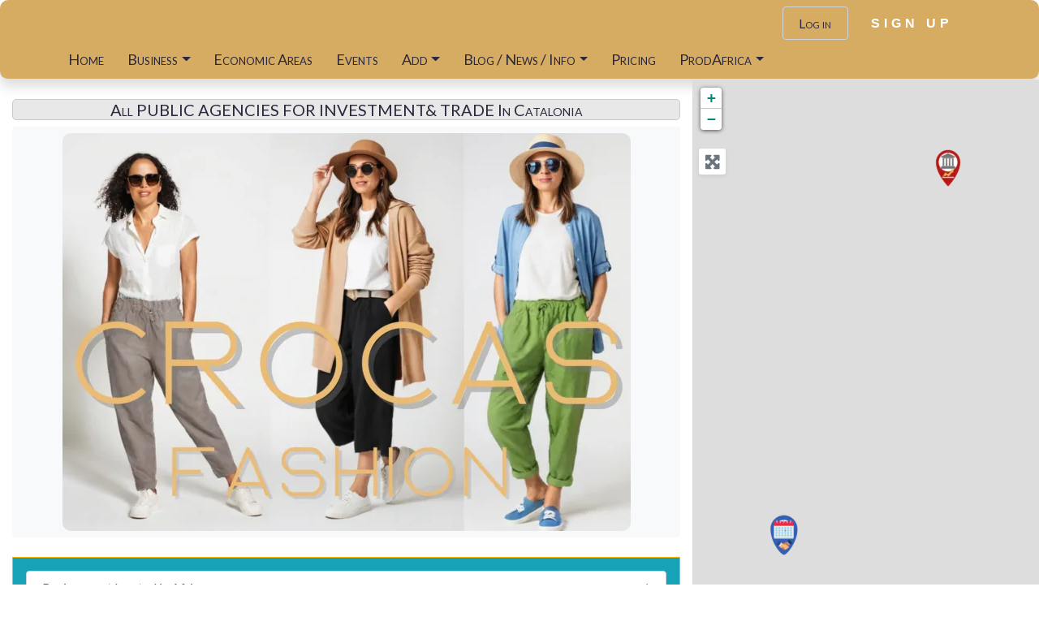

--- FILE ---
content_type: text/html; charset=UTF-8
request_url: https://maps.prodafrica.com/world/category/public-invest/spain-2/catalonia/
body_size: 59895
content:
<!DOCTYPE html>
<html lang="en-GB" prefix="og: https://ogp.me/ns#" class="no-js bsui">
<head>
<meta charset="UTF-8">
<meta name="viewport" content="width=device-width">
<meta name="keywords" content="ProdAfrica Business Directory, business directory in Africa,businessin Africa,search business in Africa,south africa business,botswana business, Kenya business, Nigeria Business, Uganda business, Egypt Business, b2b in Africa, b2c in Africa"/>
<link rel="profile" href="http://gmpg.org/xfn/11">
<link rel="pingback" href="">
<!-- Search Engine Optimization by Rank Math PRO - https://rankmath.com/ -->
<title>PUBLIC AGENCIES FOR INVESTMENT&amp; TRADE Archives - ProdAfrica Business Directory</title>
<meta name="description" content="PUBLIC AGENCIES FOR INVESTMENT AND TRADE"/>
<meta name="robots" content="follow, index, max-snippet:-1, max-video-preview:-1, max-image-preview:large"/>
<link rel="canonical" href="https://maps.prodafrica.com/world/category/public-invest/spain-2/catalonia/" />
<meta name="keywords" content="PUBLIC AGENCIES FOR INVESTMENT"/>
<meta property="og:locale" content="en_GB" />
<meta property="og:type" content="article" />
<meta property="og:title" content="PUBLIC AGENCIES FOR INVESTMENT&amp; TRADE Archives - ProdAfrica Business Directory" />
<meta property="og:description" content="PUBLIC AGENCIES FOR INVESTMENT AND TRADE" />
<meta property="og:url" content="https://maps.prodafrica.com/world/category/public-invest/spain-2/catalonia/" />
<meta property="og:site_name" content="African Business Directory | ProdAfrica" />
<meta property="article:publisher" content="https://www.facebook.com/ProdAfricaBusiness/" />
<meta property="fb:app_id" content="1128875250560988" />
<meta property="og:image" content="https://maps.prodafrica.com/wp-content/uploads/2023/03/PRODAFRICA-BUSINESS.jpg" />
<meta property="og:image:secure_url" content="https://maps.prodafrica.com/wp-content/uploads/2023/03/PRODAFRICA-BUSINESS.jpg" />
<meta property="og:image:width" content="500" />
<meta property="og:image:height" content="500" />
<meta property="og:image:type" content="image/jpeg" />
<meta name="twitter:card" content="summary_large_image" />
<meta name="twitter:title" content="PUBLIC AGENCIES FOR INVESTMENT&amp; TRADE Archives - ProdAfrica Business Directory" />
<meta name="twitter:description" content="PUBLIC AGENCIES FOR INVESTMENT AND TRADE" />
<meta name="twitter:site" content="@_ProdAfrica_" />
<meta name="twitter:image" content="https://maps.prodafrica.com/wp-content/uploads/2023/03/PRODAFRICA-BUSINESS.jpg" />
<meta name="twitter:label1" content="Pages" />
<meta name="twitter:data1" content="25" />
<script type="application/ld+json">{"@context":"https://schema.org","@graph":[{"@type":"Place","@id":"https://maps.prodafrica.com/#place","address":{"@type":"PostalAddress","streetAddress":"Av. d'Eduard Maristany 15 - 19","addressLocality":"Sant Adrià de Besòs (Barcelona)","addressRegion":"Catalonia","postalCode":"08930","addressCountry":"Spain"}},{"@type":"ProfessionalService","@id":"https://maps.prodafrica.com/#organization","name":"ProdAfrica (PTY) Ltd","url":"https://maps.prodafrica.com","sameAs":["https://www.facebook.com/ProdAfricaBusiness/","https://twitter.com/_ProdAfrica_"],"email":"info@prodafrica.com","address":{"@type":"PostalAddress","streetAddress":"Av. d'Eduard Maristany 15 - 19","addressLocality":"Sant Adrià de Besòs (Barcelona)","addressRegion":"Catalonia","postalCode":"08930","addressCountry":"Spain"},"logo":{"@type":"ImageObject","@id":"https://maps.prodafrica.com/#logo","url":"https://maps.prodafrica.com/wp-content/uploads/2020/07/PRODAFRICA-BUSINESS.jpg","contentUrl":"https://maps.prodafrica.com/wp-content/uploads/2020/07/PRODAFRICA-BUSINESS.jpg","caption":"African Business Directory | ProdAfrica","inLanguage":"en-GB","width":"500","height":"500"},"openingHours":["Monday,Tuesday,Wednesday,Thursday,Friday,Saturday,Sunday 09:00-17:00"],"description":"African Business Directory. Africa’s Premier Business &amp; SME Directorys Directory in Africa. By listing your business in ProdAfrica, tap into a broader audience actively seeking products and services from the African business community.","location":{"@id":"https://maps.prodafrica.com/#place"},"image":{"@id":"https://maps.prodafrica.com/#logo"}},{"@type":"WebSite","@id":"https://maps.prodafrica.com/#website","url":"https://maps.prodafrica.com","name":"African Business Directory | ProdAfrica","alternateName":"African Business Directory","publisher":{"@id":"https://maps.prodafrica.com/#organization"},"inLanguage":"en-GB"},{"@type":"CollectionPage","@id":"https://maps.prodafrica.com/world/category/public-invest/spain-2/catalonia/#webpage","url":"https://maps.prodafrica.com/world/category/public-invest/spain-2/catalonia/","name":"PUBLIC AGENCIES FOR INVESTMENT&amp; TRADE Archives - ProdAfrica Business Directory","isPartOf":{"@id":"https://maps.prodafrica.com/#website"},"inLanguage":"en-GB"}]}</script>
<!-- /Rank Math WordPress SEO plugin -->
<link rel='dns-prefetch' href='//static.addtoany.com' />
<link rel='dns-prefetch' href='//www.recaptcha.net' />
<link rel='dns-prefetch' href='//js.stripe.com' />
<link rel='dns-prefetch' href='//fonts.googleapis.com' />
<link rel='dns-prefetch' href='//use.fontawesome.com' />
<link rel="alternate" type="application/rss+xml" title="ProdAfrica Business Directory &raquo; Feed" href="https://maps.prodafrica.com/feed/" />
<link rel="alternate" type="application/rss+xml" title="ProdAfrica Business Directory &raquo; Comments Feed" href="https://maps.prodafrica.com/comments/feed/" />
<link rel="alternate" type="application/rss+xml" title="ProdAfrica Business Directory &raquo; Business not located in Africa Feed" href="https://maps.prodafrica.com/world/spain-2/catalonia/feed/" />
<style type="text/css">.brave_popup{display:none}</style>		<style>
.lazyload,
.lazyloading {
max-width: 100%;
}
</style>
<style id="content-control-block-styles">
@media (max-width: 640px) {
.cc-hide-on-mobile {
display: none !important;
}
}
@media (min-width: 641px) and (max-width: 920px) {
.cc-hide-on-tablet {
display: none !important;
}
}
@media (min-width: 921px) and (max-width: 1440px) {
.cc-hide-on-desktop {
display: none !important;
}
}		</style>
<style id='wp-img-auto-sizes-contain-inline-css' type='text/css'>
img:is([sizes=auto i],[sizes^="auto," i]){contain-intrinsic-size:3000px 1500px}
/*# sourceURL=wp-img-auto-sizes-contain-inline-css */
</style>
<!-- <link rel='stylesheet' id='ayecode-ui-css' href='https://maps.prodafrica.com/wp-content/plugins/blockstrap-page-builder-blocks/vendor/ayecode/wp-ayecode-ui/assets/css/ayecode-ui-compatibility.css?ver=0.2.42' type='text/css' media='all' /> -->
<link rel="stylesheet" type="text/css" href="//maps.prodafrica.com/wp-content/cache/wpfc-minified/g19xdx1/bg2p0.css" media="all"/>
<style id='ayecode-ui-inline-css' type='text/css'>
.bsui .btn-outline-primary,.bsui .btn-link.btn-primary,.bsui a,.bsui .btn-link,.bsui .page-link{color:#d6ac62}.bsui .text-primary{color:#d6ac62!important}.bsui .btn-primary,.bsui .btn-primary.disabled,.bsui .btn-primary:disabled,.bsui .btn-outline-primary:hover,.bsui .btn-outline-primary:not(:disabled):not(.disabled).active,.bsui .btn-outline-primary:not(:disabled):not(.disabled):active,.bsui .show>.btn-outline-primary.dropdown-toggle,.bsui .badge-primary,.bsui .alert-primary,.bsui .bg-primary,.bsui .dropdown-item.active,.bsui .custom-control-input:checked~.custom-control-label::before,.bsui .custom-checkbox .custom-control-input:indeterminate~.custom-control-label::before,.bsui .nav-pills .nav-link.active,.bsui .nav-pills .show>.nav-link,.bsui .page-item.active .page-link,.bsui .progress-bar,.bsui .list-group-item.active,.bsui .select2-container .select2-results__option--highlighted.select2-results__option[aria-selected=true]{background-color:#d6ac62}.bsui .bg-primary{background-color:#d6ac62!important}.bsui .btn-primary,.bsui .btn-primary.disabled,.bsui .btn-primary:disabled,.bsui .btn-outline-primary,.bsui .btn-outline-primary:hover,.bsui .btn-outline-primary:not(:disabled):not(.disabled).active,.bsui .btn-outline-primary:not(:disabled):not(.disabled):active,.bsui .show>.btn-outline-primary.dropdown-toggle,.bsui .alert-primary,.bsui .custom-control-input:checked~.custom-control-label::before,.bsui .custom-checkbox .custom-control-input:indeterminate~.custom-control-label::before,.bsui .page-item.active .page-link,.bsui .list-group-item.active{border-color:#d6ac62}.bsui .border-primary{border-color:#d6ac62!important}.bsui .bg-primary{fill:#d6ac62}.bsui .bg-primary{fill:#d6ac62!important}.bsui .btn-primary:hover,.bsui .btn-primary:focus,.bsui .btn-primary.focus{background-color:#c6a05b;border-color:#c19b59}.bsui .btn-outline-primary:not(:disabled):not(.disabled):active:focus,.bsui .btn-outline-primary:not(:disabled):not(.disabled).active:focus,.show>.bsui .btn-outline-primary.dropdown-toggle:focus{box-shadow:0 0 0 .2rem #d6ac6240}.bsui .btn-primary:not(:disabled):not(.disabled):active,.bsui .btn-primary:not(:disabled):not(.disabled).active,.show>.bsui .btn-primary.dropdown-toggle{background-color:#c19b59;border-color:#bc9756}.bsui .btn-primary:not(:disabled):not(.disabled):active:focus,.bsui .btn-primary:not(:disabled):not(.disabled).active:focus,.show>.bsui .btn-primary.dropdown-toggle:focus{box-shadow:0 0 0 .2rem #d6ac6240}.bsui .dropdown-item.active,.bsui .dropdown-item:active{background-color:#d6ac62}.bsui .form-control:focus{border-color:#e1c18a;box-shadow:0 0 0 .2rem #d6ac6240}.bsui .page-link:focus{box-shadow:0 0 0 .2rem #d6ac6240}.bsui .btn-outline-secondary,.bsui .btn-link.btn-secondary{color:#23aee0}.bsui .text-secondary{color:#23aee0!important}.bsui .btn-secondary,.bsui .btn-secondary.disabled,.bsui .btn-secondary:disabled,.bsui .btn-outline-secondary:hover,.bsui .btn-outline-secondary:not(:disabled):not(.disabled).active,.bsui .btn-outline-secondary:not(:disabled):not(.disabled):active,.bsui .show>.btn-outline-secondary.dropdown-toggle,.bsui .badge-secondary,.bsui .alert-secondary,.bsui .bg-secondary{background-color:#23aee0}.bsui .bg-secondary{background-color:#23aee0!important}.bsui .btn-secondary,.bsui .btn-secondary.disabled,.bsui .btn-secondary:disabled,.bsui .btn-outline-secondary,.bsui .btn-outline-secondary:hover,.bsui .btn-outline-secondary:not(:disabled):not(.disabled).active,.bsui .btn-outline-secondary:not(:disabled):not(.disabled):active,.bsui .show>.btn-outline-secondary.dropdown-toggle,.bsui .alert-secondary{border-color:#23aee0}.bsui .border-secondary{border-color:#23aee0!important}.bsui .bg-secondary{fill:#23aee0}.bsui .bg-secondary{fill:#23aee0!important}.bsui .btn-secondary:hover,.bsui .btn-secondary:focus,.bsui .btn-secondary.focus{background-color:#21a1d0;border-color:#209dca}.bsui .btn-outline-secondary:not(:disabled):not(.disabled):active:focus,.bsui .btn-outline-secondary:not(:disabled):not(.disabled).active:focus,.show>.bsui .btn-outline-secondary.dropdown-toggle:focus{box-shadow:0 0 0 .2rem #23aee040}.bsui .btn-secondary:not(:disabled):not(.disabled):active,.bsui .btn-secondary:not(:disabled):not(.disabled).active,.show>.bsui .btn-secondary.dropdown-toggle{background-color:#209dca;border-color:#1f99c4}.bsui .btn-secondary:not(:disabled):not(.disabled):active:focus,.bsui .btn-secondary:not(:disabled):not(.disabled).active:focus,.show>.bsui .btn-secondary.dropdown-toggle:focus{box-shadow:0 0 0 .2rem #23aee040}body.modal-open #wpadminbar{z-index:999}.embed-responsive-16by9 .fluid-width-video-wrapper{padding:0!important;position:initial}
.ds-top-header {
color: #333;
}
.ds-top-header a,
.ds-top-header a:visited {
color: #FFFFFF !important;
}
.ds-top-header a:hover {
color: #E8E8E8 !important;
}
.ds-top-header {
background-color: #202020;
}
.site-header hgroup a {
color: blank  !important;
}
.site-header a, .site-header a:visited {
color: #2b273c !important;
}
.site-header a:hover, .site-header a:focus, .site-header a:active, .site-header a:visited:hover, .site-header a:visited:focus, .site-header a:visited:active {
color: #57526f  !important;
}
.site-header {
background-color: #d6ac62;
}
#primary-nav ul .sub-menu a,#primary-nav ul .sub-menu, #primary-nav ul.greedy-links {
background-color: #d6ac62;
}
#primary-nav ul.greedy-links:before{
display:none;
}
#primary-nav ul .sub-menu a:hover, #primary-nav ul.greedy-links a:hover {
background-color: #ddca9f;
}
@media (max-width: 992px) {
#primary-nav ul li a:hover {
background: #ddca9f;
}
}
h1, .h1, h2, .h2, h3, .h3, h4, .h4, h5, .h5, h6, .h6, #simplemodal-container h3 {
color: #2b273c;
}
#simplemodal-container h3 {
font-family: 'Lato','Helvetica Neue',Helvetica,Arial,sans-serif;
}
.bsui a:not(.btn) {
color: #008779;
}
.bsui a:not(.btn):hover,
.bsui a:not(.btn):visited:hover,
.bsui a:not(.btn):focus,
.bsui a:not(.btn):active {
color: #008779;
}
.bsui a:not(.btn):visited {
color: #008779;
}
.bsui .content-box, .bsui .content .entry, .bsui #geodir_content, .bsui .sidebar .widget, .bsui .geodir-content-left .geodir-company_info, .bsui .geodir-content-right .geodir-company_info, .bsui .geodir_full_page .geodir-category-list-in, .bsui .geodir_full_page .geodir-loc-bar {
background-color: #ffffff;
border-color: #FFFFFF !important;
}
.bsui body {
font-family: 'Lato','Helvetica Neue',Helvetica,Arial,sans-serif;
font-size: 16px;
line-height: 22px;
color: #333;
background-color: #ffffff;
}
bsui p {
line-height: 22px;
}
.footer-widgets {
color: #ffffff;
}
.footer-widgets h1,
.footer-widgets .h1,
.footer-widgets h2,
.footer-widgets .h2,
.footer-widgets h3,
.footer-widgets .h3,
.footer-widgets h4,
.footer-widgets .h4,
.footer-widgets h5,
.footer-widgets .h5,
.footer-widgets h6,
.footer-widgets .h6 {
color: #ffffff;
}
.footer-widgets a {
color: #ffffff;
}
.footer-widgets a:hover,
.footer-widgets a:visited:hover,
.footer-widgets a:focus,
.footer-widgets a:active {
color: #ffffff;
}
.footer-widgets a:visited {
color: #ffffff;
}
#footer .footer-widgets {
background-color: #000000;
border-top-color:  !important;
border-bottom-color: #f5f5f5 !important;
}
#footer .copyright {
color: #BBB;
}
#footer .copyright a {
color: #0073bb;
}
#footer .copyright a:hover,
#footer .copyright a:visited:hover,
#footer .copyright a:focus,
#footer .copyright a:active {
color: #048de2;
}
#footer .copyright a:visited {
color: #0073bb;
}
#footer .copyright {
background-color: #000000;
border-top: 1px solid #151515;
border-top-color: #ffffff !important;
}
.fullwidth-sidebar-container .geodir-wgt-map,
.fullwidth-sidebar-container .geodir-post-slider{
padding: 0;
}
ul,li{
list-style: none;
padding-left: 0;
}
/* =WordPress Core
-------------------------------------------------------------- */
.alignnone {
margin: 5px 20px 20px 0;
}
.aligncenter,
div.aligncenter {
display: block;
margin: 5px auto 5px auto;
}
.alignright {
float:right;
}
.alignleft {
float: left;
}
a img.alignright {
float: right;
margin: 5px 0 20px 20px;
}
a img.alignnone {
margin: 5px 20px 20px 0;
}
a img.alignleft {
float: left;
margin: 5px 20px 20px 0;
}
a img.aligncenter {
display: block;
margin-left: auto;
margin-right: auto;
}
.wp-caption {
background: #fff;
border: 1px solid #f0f0f0;
max-width: 96%; /* Image does not overflow the content area */
padding: 5px 3px 10px;
text-align: center;
}
.wp-caption.alignnone {
margin: 5px 20px 20px 0;
}
.wp-caption.alignleft {
margin: 5px 20px 20px 0;
}
.wp-caption.alignright {
margin: 5px 0 20px 20px;
}
.wp-caption img {
border: 0 none;
height: auto;
margin: 0;
max-width: 98.5%;
padding: 0;
width: auto;
}
.wp-caption p.wp-caption-text {
font-size: 11px;
line-height: 17px;
margin: 0;
padding: 0 4px 5px;
}
/* Text meant only for screen readers. */
.screen-reader-text {
border: 0;
clip: rect(1px, 1px, 1px, 1px);
clip-path: inset(50%);
height: 1px;
margin: -1px;
overflow: hidden;
padding: 0;
position: absolute !important;
width: 1px;
word-wrap: normal !important; /* Many screen reader and browser combinations announce broken words as they would appear visually. */
}
.screen-reader-text:focus {
background-color: #eee;
clip: auto !important;
clip-path: none;
color: #444;
display: block;
font-size: 1em;
height: auto;
left: 5px;
line-height: normal;
padding: 15px 23px 14px;
text-decoration: none;
top: 5px;
width: auto;
z-index: 100000;
/* Above WP toolbar. */
}
#site-header .geodir-search .form-group,
.featured-area .geodir-search .form-group{
margin: 0;
}
body.geodir_advance_search #site-header .geodir-search .col-auto:not(:nth-last-of-type(-n+3)):after,
body.geodir_advance_search .featured-area .geodir-search .col-auto:not(:nth-last-of-type(-n+3)):after,
body:not(.geodir_advance_search) #site-header .geodir-search .col-auto:not(:nth-last-of-type(-n+2)):after,
body:not(.geodir_advance_search) .featured-area .geodir-search .col-auto:not(:nth-last-of-type(-n+2)):after
{
content: "";
position: absolute;
top: 12px;
right: 0;
bottom: 12px;
width: 2px;
background-color: #eeeeef;
}
#site-header .geodir-search .form-group input,#site-header .geodir-search .form-group select,
.featured-area .geodir-search .form-group input,#site-header .geodir-search .form-group select{
border-width: 0;
}
#site-header .geodir-search .form-group .geodir_submit_search{
border-top-left-radius: 0;
border-bottom-left-radius: 0;
padding: 10px 20px;
}
.featured-area .geodir-search .form-group .geodir_submit_search{
border-top-left-radius: 0;
border-bottom-left-radius: 0;
/*padding: 10px 20px;*/
}
#site-header .geodir-search-form-wrapper{
box-shadow: 0 2px 18px rgba(0,0,0,.15);
}
#menu-gd-menu .dropdown-toggle::after{
border: solid #2b273c;
border-width: 0 2px 2px 0;
display: inline-block;
padding: 3px;
transform: rotate(45deg);
-webkit-transform: rotate(45deg);
margin-left: 8px;
margin-bottom: -2px;
border-color: inherit;
}
#site-header .sub-menu{
z-index: 1050;
}
#site-header .gd-search-field-search-filters,
.featured-area .gd-search-field-search-filters{
display: none;
}
.gd-rating-wrap .gd-rating-background .fas.fa-stop:after {
content: "\f005";
margin-left: -2%;
vertical-align: middle;
color: #fff;
position: absolute;
top: 50%;
display: block;
-ms-transform: translateY(-50%);
transform: translateY(-50%) scale(0.5);
}
.page.home .featured-area .site-logo img {
max-height: 160px;
max-width: 120px;
}
/*# sourceURL=ayecode-ui-inline-css */
</style>
<style id='wp-emoji-styles-inline-css' type='text/css'>
img.wp-smiley, img.emoji {
display: inline !important;
border: none !important;
box-shadow: none !important;
height: 1em !important;
width: 1em !important;
margin: 0 0.07em !important;
vertical-align: -0.1em !important;
background: none !important;
padding: 0 !important;
}
/*# sourceURL=wp-emoji-styles-inline-css */
</style>
<!-- <link rel='stylesheet' id='wp-block-library-css' href='https://maps.prodafrica.com/wp-includes/css/dist/block-library/style.min.css?ver=6.9' type='text/css' media='all' /> -->
<link rel="stylesheet" type="text/css" href="//maps.prodafrica.com/wp-content/cache/wpfc-minified/eyv84xm/bg2p0.css" media="all"/>
<style id='wp-block-separator-inline-css' type='text/css'>
@charset "UTF-8";.wp-block-separator{border:none;border-top:2px solid}:root :where(.wp-block-separator.is-style-dots){height:auto;line-height:1;text-align:center}:root :where(.wp-block-separator.is-style-dots):before{color:currentColor;content:"···";font-family:serif;font-size:1.5em;letter-spacing:2em;padding-left:2em}.wp-block-separator.is-style-dots{background:none!important;border:none!important}
/*# sourceURL=https://maps.prodafrica.com/wp-includes/blocks/separator/style.min.css */
</style>
<style id='global-styles-inline-css' type='text/css'>
:root{--wp--preset--aspect-ratio--square: 1;--wp--preset--aspect-ratio--4-3: 4/3;--wp--preset--aspect-ratio--3-4: 3/4;--wp--preset--aspect-ratio--3-2: 3/2;--wp--preset--aspect-ratio--2-3: 2/3;--wp--preset--aspect-ratio--16-9: 16/9;--wp--preset--aspect-ratio--9-16: 9/16;--wp--preset--color--black: #000000;--wp--preset--color--cyan-bluish-gray: #abb8c3;--wp--preset--color--white: #ffffff;--wp--preset--color--pale-pink: #f78da7;--wp--preset--color--vivid-red: #cf2e2e;--wp--preset--color--luminous-vivid-orange: #ff6900;--wp--preset--color--luminous-vivid-amber: #fcb900;--wp--preset--color--light-green-cyan: #7bdcb5;--wp--preset--color--vivid-green-cyan: #00d084;--wp--preset--color--pale-cyan-blue: #8ed1fc;--wp--preset--color--vivid-cyan-blue: #0693e3;--wp--preset--color--vivid-purple: #9b51e0;--wp--preset--gradient--vivid-cyan-blue-to-vivid-purple: linear-gradient(135deg,rgb(6,147,227) 0%,rgb(155,81,224) 100%);--wp--preset--gradient--light-green-cyan-to-vivid-green-cyan: linear-gradient(135deg,rgb(122,220,180) 0%,rgb(0,208,130) 100%);--wp--preset--gradient--luminous-vivid-amber-to-luminous-vivid-orange: linear-gradient(135deg,rgb(252,185,0) 0%,rgb(255,105,0) 100%);--wp--preset--gradient--luminous-vivid-orange-to-vivid-red: linear-gradient(135deg,rgb(255,105,0) 0%,rgb(207,46,46) 100%);--wp--preset--gradient--very-light-gray-to-cyan-bluish-gray: linear-gradient(135deg,rgb(238,238,238) 0%,rgb(169,184,195) 100%);--wp--preset--gradient--cool-to-warm-spectrum: linear-gradient(135deg,rgb(74,234,220) 0%,rgb(151,120,209) 20%,rgb(207,42,186) 40%,rgb(238,44,130) 60%,rgb(251,105,98) 80%,rgb(254,248,76) 100%);--wp--preset--gradient--blush-light-purple: linear-gradient(135deg,rgb(255,206,236) 0%,rgb(152,150,240) 100%);--wp--preset--gradient--blush-bordeaux: linear-gradient(135deg,rgb(254,205,165) 0%,rgb(254,45,45) 50%,rgb(107,0,62) 100%);--wp--preset--gradient--luminous-dusk: linear-gradient(135deg,rgb(255,203,112) 0%,rgb(199,81,192) 50%,rgb(65,88,208) 100%);--wp--preset--gradient--pale-ocean: linear-gradient(135deg,rgb(255,245,203) 0%,rgb(182,227,212) 50%,rgb(51,167,181) 100%);--wp--preset--gradient--electric-grass: linear-gradient(135deg,rgb(202,248,128) 0%,rgb(113,206,126) 100%);--wp--preset--gradient--midnight: linear-gradient(135deg,rgb(2,3,129) 0%,rgb(40,116,252) 100%);--wp--preset--font-size--small: 13px;--wp--preset--font-size--medium: 20px;--wp--preset--font-size--large: 36px;--wp--preset--font-size--x-large: 42px;--wp--preset--spacing--20: 0.44rem;--wp--preset--spacing--30: 0.67rem;--wp--preset--spacing--40: 1rem;--wp--preset--spacing--50: 1.5rem;--wp--preset--spacing--60: 2.25rem;--wp--preset--spacing--70: 3.38rem;--wp--preset--spacing--80: 5.06rem;--wp--preset--shadow--natural: 6px 6px 9px rgba(0, 0, 0, 0.2);--wp--preset--shadow--deep: 12px 12px 50px rgba(0, 0, 0, 0.4);--wp--preset--shadow--sharp: 6px 6px 0px rgba(0, 0, 0, 0.2);--wp--preset--shadow--outlined: 6px 6px 0px -3px rgb(255, 255, 255), 6px 6px rgb(0, 0, 0);--wp--preset--shadow--crisp: 6px 6px 0px rgb(0, 0, 0);}:where(.is-layout-flex){gap: 0.5em;}:where(.is-layout-grid){gap: 0.5em;}body .is-layout-flex{display: flex;}.is-layout-flex{flex-wrap: wrap;align-items: center;}.is-layout-flex > :is(*, div){margin: 0;}body .is-layout-grid{display: grid;}.is-layout-grid > :is(*, div){margin: 0;}:where(.wp-block-columns.is-layout-flex){gap: 2em;}:where(.wp-block-columns.is-layout-grid){gap: 2em;}:where(.wp-block-post-template.is-layout-flex){gap: 1.25em;}:where(.wp-block-post-template.is-layout-grid){gap: 1.25em;}.has-black-color{color: var(--wp--preset--color--black) !important;}.has-cyan-bluish-gray-color{color: var(--wp--preset--color--cyan-bluish-gray) !important;}.has-white-color{color: var(--wp--preset--color--white) !important;}.has-pale-pink-color{color: var(--wp--preset--color--pale-pink) !important;}.has-vivid-red-color{color: var(--wp--preset--color--vivid-red) !important;}.has-luminous-vivid-orange-color{color: var(--wp--preset--color--luminous-vivid-orange) !important;}.has-luminous-vivid-amber-color{color: var(--wp--preset--color--luminous-vivid-amber) !important;}.has-light-green-cyan-color{color: var(--wp--preset--color--light-green-cyan) !important;}.has-vivid-green-cyan-color{color: var(--wp--preset--color--vivid-green-cyan) !important;}.has-pale-cyan-blue-color{color: var(--wp--preset--color--pale-cyan-blue) !important;}.has-vivid-cyan-blue-color{color: var(--wp--preset--color--vivid-cyan-blue) !important;}.has-vivid-purple-color{color: var(--wp--preset--color--vivid-purple) !important;}.has-black-background-color{background-color: var(--wp--preset--color--black) !important;}.has-cyan-bluish-gray-background-color{background-color: var(--wp--preset--color--cyan-bluish-gray) !important;}.has-white-background-color{background-color: var(--wp--preset--color--white) !important;}.has-pale-pink-background-color{background-color: var(--wp--preset--color--pale-pink) !important;}.has-vivid-red-background-color{background-color: var(--wp--preset--color--vivid-red) !important;}.has-luminous-vivid-orange-background-color{background-color: var(--wp--preset--color--luminous-vivid-orange) !important;}.has-luminous-vivid-amber-background-color{background-color: var(--wp--preset--color--luminous-vivid-amber) !important;}.has-light-green-cyan-background-color{background-color: var(--wp--preset--color--light-green-cyan) !important;}.has-vivid-green-cyan-background-color{background-color: var(--wp--preset--color--vivid-green-cyan) !important;}.has-pale-cyan-blue-background-color{background-color: var(--wp--preset--color--pale-cyan-blue) !important;}.has-vivid-cyan-blue-background-color{background-color: var(--wp--preset--color--vivid-cyan-blue) !important;}.has-vivid-purple-background-color{background-color: var(--wp--preset--color--vivid-purple) !important;}.has-black-border-color{border-color: var(--wp--preset--color--black) !important;}.has-cyan-bluish-gray-border-color{border-color: var(--wp--preset--color--cyan-bluish-gray) !important;}.has-white-border-color{border-color: var(--wp--preset--color--white) !important;}.has-pale-pink-border-color{border-color: var(--wp--preset--color--pale-pink) !important;}.has-vivid-red-border-color{border-color: var(--wp--preset--color--vivid-red) !important;}.has-luminous-vivid-orange-border-color{border-color: var(--wp--preset--color--luminous-vivid-orange) !important;}.has-luminous-vivid-amber-border-color{border-color: var(--wp--preset--color--luminous-vivid-amber) !important;}.has-light-green-cyan-border-color{border-color: var(--wp--preset--color--light-green-cyan) !important;}.has-vivid-green-cyan-border-color{border-color: var(--wp--preset--color--vivid-green-cyan) !important;}.has-pale-cyan-blue-border-color{border-color: var(--wp--preset--color--pale-cyan-blue) !important;}.has-vivid-cyan-blue-border-color{border-color: var(--wp--preset--color--vivid-cyan-blue) !important;}.has-vivid-purple-border-color{border-color: var(--wp--preset--color--vivid-purple) !important;}.has-vivid-cyan-blue-to-vivid-purple-gradient-background{background: var(--wp--preset--gradient--vivid-cyan-blue-to-vivid-purple) !important;}.has-light-green-cyan-to-vivid-green-cyan-gradient-background{background: var(--wp--preset--gradient--light-green-cyan-to-vivid-green-cyan) !important;}.has-luminous-vivid-amber-to-luminous-vivid-orange-gradient-background{background: var(--wp--preset--gradient--luminous-vivid-amber-to-luminous-vivid-orange) !important;}.has-luminous-vivid-orange-to-vivid-red-gradient-background{background: var(--wp--preset--gradient--luminous-vivid-orange-to-vivid-red) !important;}.has-very-light-gray-to-cyan-bluish-gray-gradient-background{background: var(--wp--preset--gradient--very-light-gray-to-cyan-bluish-gray) !important;}.has-cool-to-warm-spectrum-gradient-background{background: var(--wp--preset--gradient--cool-to-warm-spectrum) !important;}.has-blush-light-purple-gradient-background{background: var(--wp--preset--gradient--blush-light-purple) !important;}.has-blush-bordeaux-gradient-background{background: var(--wp--preset--gradient--blush-bordeaux) !important;}.has-luminous-dusk-gradient-background{background: var(--wp--preset--gradient--luminous-dusk) !important;}.has-pale-ocean-gradient-background{background: var(--wp--preset--gradient--pale-ocean) !important;}.has-electric-grass-gradient-background{background: var(--wp--preset--gradient--electric-grass) !important;}.has-midnight-gradient-background{background: var(--wp--preset--gradient--midnight) !important;}.has-small-font-size{font-size: var(--wp--preset--font-size--small) !important;}.has-medium-font-size{font-size: var(--wp--preset--font-size--medium) !important;}.has-large-font-size{font-size: var(--wp--preset--font-size--large) !important;}.has-x-large-font-size{font-size: var(--wp--preset--font-size--x-large) !important;}
/*# sourceURL=global-styles-inline-css */
</style>
<style id='classic-theme-styles-inline-css' type='text/css'>
/*! This file is auto-generated */
.wp-block-button__link{color:#fff;background-color:#32373c;border-radius:9999px;box-shadow:none;text-decoration:none;padding:calc(.667em + 2px) calc(1.333em + 2px);font-size:1.125em}.wp-block-file__button{background:#32373c;color:#fff;text-decoration:none}
/*# sourceURL=/wp-includes/css/classic-themes.min.css */
</style>
<!-- <link rel='stylesheet' id='content-control-block-styles-css' href='https://maps.prodafrica.com/wp-content/plugins/content-control/dist/style-block-editor.css?ver=2.6.5' type='text/css' media='all' /> -->
<!-- <link rel='stylesheet' id='inf-font-awesome-css' href='https://maps.prodafrica.com/wp-content/plugins/blog-designer-pack/assets/css/font-awesome.min.css?ver=4.0.8' type='text/css' media='all' /> -->
<!-- <link rel='stylesheet' id='owl-carousel-css' href='https://maps.prodafrica.com/wp-content/plugins/blog-designer-pack/assets/css/owl.carousel.min.css?ver=4.0.8' type='text/css' media='all' /> -->
<!-- <link rel='stylesheet' id='bdpp-public-style-css' href='https://maps.prodafrica.com/wp-content/plugins/blog-designer-pack/assets/css/bdpp-public.min.css?ver=4.0.8' type='text/css' media='all' /> -->
<link rel="stylesheet" type="text/css" href="//maps.prodafrica.com/wp-content/cache/wpfc-minified/f11udons/bg2p0.css" media="all"/>
<style id='dominant-color-styles-inline-css' type='text/css'>
img[data-dominant-color]:not(.has-transparency) { background-color: var(--dominant-color); }
/*# sourceURL=dominant-color-styles-inline-css */
</style>
<!-- <link rel='stylesheet' id='jquery-ui-css' href='https://maps.prodafrica.com/wp-content/plugins/userswp/assets/css/jquery-ui.css?ver=6.9' type='text/css' media='all' /> -->
<link rel="stylesheet" type="text/css" href="//maps.prodafrica.com/wp-content/cache/wpfc-minified/kpsgyvcs/bg2p0.css" media="all"/>
<style id='plvt-view-transitions-inline-css' type='text/css'>
@view-transition { navigation: auto; }
@media (prefers-reduced-motion: no-preference) {::view-transition-group(*) { animation-duration: 0.4s; }}
/*# sourceURL=plvt-view-transitions-inline-css */
</style>
<!-- <link rel='stylesheet' id='addtoany-css' href='https://maps.prodafrica.com/wp-content/plugins/add-to-any/addtoany.min.css?ver=1.16' type='text/css' media='all' /> -->
<style>.addtoany_content{clear:both;margin:16px auto}.addtoany_header{margin:0 0 16px}.addtoany_list{display:inline;line-height:16px}.a2a_kit a:empty,.a2a_kit a[class^="a2a_button_"]:has(.a2a_s_undefined){display:none}.addtoany_list a,.widget .addtoany_list a{border:0;box-shadow:none;display:inline-block;font-size:16px;padding:0 4px;vertical-align:middle}.addtoany_list a img{border:0;display:inline-block;opacity:1;overflow:hidden;vertical-align:baseline}.addtoany_list a span{display:inline-block;float:none}.addtoany_list.a2a_kit_size_32 a{font-size:32px}.addtoany_list.a2a_kit_size_32 a:not(.addtoany_special_service)>span{height:32px;line-height:32px;width:32px}.addtoany_list a:not(.addtoany_special_service)>span{border-radius:4px;display:inline-block;opacity:1}.addtoany_list a .a2a_count{position:relative;vertical-align:top}.site .a2a_kit.addtoany_list a:focus,.addtoany_list a:hover,.widget .addtoany_list a:hover{background:none;border:0;box-shadow:none}.addtoany_list a:hover img,.addtoany_list a:hover span{opacity:.7}.addtoany_list a.addtoany_special_service:hover img,.addtoany_list a.addtoany_special_service:hover span{opacity:1}.addtoany_special_service{display:inline-block;vertical-align:middle}.addtoany_special_service a,.addtoany_special_service div,.addtoany_special_service div.fb_iframe_widget,.addtoany_special_service iframe,.addtoany_special_service span{margin:0;vertical-align:baseline!important}.addtoany_special_service iframe{display:inline;max-width:none}a.addtoany_share.addtoany_no_icon span.a2a_img_text{display:none}a.addtoany_share img{border:0;width:auto;height:auto}</style>
<link rel='stylesheet' id='font-awesome-css' href='https://use.fontawesome.com/releases/v6.7.2/css/all.css?wpfas=true' type='text/css' media='all' />
<link rel="https://api.w.org/" href="https://maps.prodafrica.com/wp-json/" /><link rel="alternate" title="JSON" type="application/json" href="https://maps.prodafrica.com/wp-json/wp/v2/world/categories/4694" /><link rel="EditURI" type="application/rsd+xml" title="RSD" href="https://maps.prodafrica.com/xmlrpc.php?rsd" />
<meta name="generator" content="WordPress 6.9" />
<meta name="generator" content="auto-sizes 1.7.0">
<meta name="generator" content="dominant-color-images 1.2.0">
<meta name="generator" content="performant-translations 1.2.0">
<meta name="generator" content="view-transitions 1.1.1">
<meta name="generator" content="web-worker-offloading 0.2.0">
<meta name="generator" content="webp-uploads 2.6.0">
<style>
.getpaid-price-buttons label{
transition: all .3s ease-out;
text-align: center;
padding: 10px 20px;
background-color: #eeeeee;
border: 1px solid #e0e0e0;
}
.getpaid-price-circles label {
padding: 0 4px;
-moz-border-radius:50%;
-webkit-border-radius: 50%;
border-radius: 50%;
}
.getpaid-price-circles label span{
display: block;
padding: 50%;
margin: -3em -50% 0;
position: relative;
top: 1.5em;
border: 1em solid transparent;
white-space: nowrap;
}
.getpaid-price-buttons input[type="radio"]{
visibility: hidden;
height: 0;
width: 0 !important;
}
.getpaid-price-buttons input[type="radio"]:checked + label,
.getpaid-price-buttons label:hover {
color: #fff;
background-color: #1e73be;
border-color: #1e73be;
}
.getpaid-public-items-archive-single-item .inner {
box-shadow: 0 1px 3px rgba(0,0,0,0.12), 0 1px 2px rgba(0,0,0,0.24);
}
.getpaid-public-items-archive-single-item:hover .inner{
box-shadow: 0 1px 4px rgba(0,0,0,0.15), 0 1px 3px rgba(0,0,0,0.30);
}
.wp-block-getpaid-public-items-getpaid-public-items-loop .item-name {
font-size: 1.3rem;
}
.getpaid-subscription-item-actions {
color: #ddd;
font-size: 13px;
padding: 2px 0 0;
position: relative;
left: -9999em;
}
.getpaid-subscriptions-table-row:hover .getpaid-subscription-item-actions {
position: static;
}
.getpaid-subscriptions table {
font-size: 0.9em;
table-layout: fixed;
}
.getpaid-subscriptions-table-column-subscription {
font-weight: 500;
}
.getpaid-subscriptions-table-row span.label {
font-weight: 500;
}
.getpaid-subscriptions.bsui .table-bordered thead th {
border-bottom-width: 1px;
}
.getpaid-subscriptions.bsui .table-striped tbody tr:nth-of-type(odd) {
background-color: rgb(0 0 0 / 0.01);
}
.wpinv-page .bsui a.btn {
text-decoration: none;
margin-right: 2px;
margin-bottom: 2px;
}
.getpaid-cc-card-inner {
max-width: 460px;
}
.getpaid-payment-modal-close {
position: absolute;
top: 0;
right: 0;
z-index: 200;
}
.getpaid-form-cart-item-price {
min-width: 120px !important;
}
/* Fabulous Fluid theme fix */
#primary .getpaid-payment-form p {
float: none !important;
}
.bsui .is-invalid ~ .invalid-feedback, .bsui .is-invalid ~ .invalid-tooltip {
display: block
}
.bsui .is-invalid {
border-color: #dc3545 !important;
}
.getpaid-file-upload-element{
height: 200px;
border: 3px dashed #dee2e6;
cursor: pointer;
}
.getpaid-file-upload-element:hover{
border: 3px dashed #424242;
}
.getpaid-file-upload-element.getpaid-trying-to-drop {
border: 3px dashed #8bc34a;
background: #f1f8e9;
}
</style>
<style>
.no-js img.lazyload {
display: none;
}
figure.wp-block-image img.lazyloading {
min-width: 150px;
}
.lazyload,
.lazyloading {
--smush-placeholder-width: 100px;
--smush-placeholder-aspect-ratio: 1/1;
width: var(--smush-image-width, var(--smush-placeholder-width)) !important;
aspect-ratio: var(--smush-image-aspect-ratio, var(--smush-placeholder-aspect-ratio)) !important;
}
.lazyload, .lazyloading {
opacity: 0;
}
.lazyloaded {
opacity: 1;
transition: opacity 400ms;
transition-delay: 0ms;
}
</style>
<meta name="generator" content="speculation-rules 1.6.0">
<meta name="generator" content="optimization-detective 1.0.0-beta3">
<meta name="generator" content="embed-optimizer 1.0.0-beta2">
<meta name="generator" content="image-prioritizer 1.0.0-beta2">
<link rel="icon" href="https://maps.prodafrica.com/wp-content/uploads/2023/03/cropped-cropped-PRODAFRICA-BUSINESS-1-32x32.jpg" sizes="32x32" />
<link rel="icon" href="https://maps.prodafrica.com/wp-content/uploads/2023/03/cropped-cropped-PRODAFRICA-BUSINESS-1-192x192.jpg" sizes="192x192" />
<link rel="apple-touch-icon" href="https://maps.prodafrica.com/wp-content/uploads/2023/03/cropped-cropped-PRODAFRICA-BUSINESS-1-180x180.jpg" />
<meta name="msapplication-TileImage" content="https://maps.prodafrica.com/wp-content/uploads/2023/03/cropped-cropped-PRODAFRICA-BUSINESS-1-270x270.jpg" />
<meta name="generator" content="WP Super Duper v1.2.30" data-sd-source="blockstrap-page-builder-blocks" /><meta name="generator" content="WP Font Awesome Settings v1.1.10" data-ac-source="blockstrap-page-builder-blocks" />		<style type="text/css" id="wp-custom-css">
div#sd-featured-imgx {height: 40vh !important;}
.header-top-item.header-search {display: none;}
.tooltip {
pointer-events: none;
}
@media only screen and (max-width: 600px) {
.whoop-hero-background-wrap-inner img{
height: 400px!important;
}	
}
.uwp-account-ads {
display: none !important;
}
/* Si hay contenido relacionado */
.uwp-account-content-ads,
.tab-pane.uwp-account-ads {
display: none !important;
}		</style>
<!-- Google tag (gtag.js) -->
<script data-wpfc-render="false">(function(){let events=["mousemove", "wheel", "scroll", "touchstart", "touchmove"];let fired = false;events.forEach(function(event){window.addEventListener(event, function(){if(fired === false){fired = true;setTimeout(function(){ (function(d,s){var f=d.getElementsByTagName(s)[0];j=d.createElement(s);j.setAttribute('src', 'https://www.googletagmanager.com/gtag/js?id=G-9D1KE0BYZQ');f.parentNode.insertBefore(j,f);})(document,'script'); }, 100);}},{once: true});});})();</script>
<script>
window.dataLayer = window.dataLayer || [];
function gtag(){dataLayer.push(arguments);}
gtag('js', new Date());
gtag('config', 'G-9D1KE0BYZQ');
</script>
<!-- <link rel='stylesheet' id='so-css-directory-starter-css' href='https://maps.prodafrica.com/wp-content/uploads/so-css/so-css-directory-starter.css?ver=1754302116' type='text/css' media='all' /> -->
<!-- <link rel='stylesheet' id='leaflet-css' href='https://maps.prodafrica.com/wp-content/plugins/geodirectory/assets/leaflet/leaflet.css?ver=2.8.149' type='text/css' media='all' /> -->
<!-- <link rel='stylesheet' id='flatpickr-css' href='https://maps.prodafrica.com/wp-content/plugins/blockstrap-page-builder-blocks/vendor/ayecode/wp-ayecode-ui/assets/css/flatpickr.min.css?ver=0.2.42' type='text/css' media='all' /> -->
<!-- <link rel='stylesheet' id='bravepop_front_css-css' href='https://maps.prodafrica.com/wp-content/plugins/bravepopup-pro/assets/css/frontend.min.css?ver=6.9' type='text/css' media='all' /> -->
<link rel="stylesheet" type="text/css" href="//maps.prodafrica.com/wp-content/cache/wpfc-minified/l0ttchqp/bg2p0.css" media="all"/>
<script data-wpfc-render="false">var Wpfcll={s:[],osl:0,scroll:false,i:function(){Wpfcll.ss();window.addEventListener('load',function(){let observer=new MutationObserver(mutationRecords=>{Wpfcll.osl=Wpfcll.s.length;Wpfcll.ss();if(Wpfcll.s.length > Wpfcll.osl){Wpfcll.ls(false);}});observer.observe(document.getElementsByTagName("html")[0],{childList:true,attributes:true,subtree:true,attributeFilter:["src"],attributeOldValue:false,characterDataOldValue:false});Wpfcll.ls(true);});window.addEventListener('scroll',function(){Wpfcll.scroll=true;Wpfcll.ls(false);});window.addEventListener('resize',function(){Wpfcll.scroll=true;Wpfcll.ls(false);});window.addEventListener('click',function(){Wpfcll.scroll=true;Wpfcll.ls(false);});},c:function(e,pageload){var w=document.documentElement.clientHeight || body.clientHeight;var n=0;if(pageload){n=0;}else{n=(w > 800) ? 800:200;n=Wpfcll.scroll ? 800:n;}var er=e.getBoundingClientRect();var t=0;var p=e.parentNode ? e.parentNode:false;if(typeof p.getBoundingClientRect=="undefined"){var pr=false;}else{var pr=p.getBoundingClientRect();}if(er.x==0 && er.y==0){for(var i=0;i < 10;i++){if(p){if(pr.x==0 && pr.y==0){if(p.parentNode){p=p.parentNode;}if(typeof p.getBoundingClientRect=="undefined"){pr=false;}else{pr=p.getBoundingClientRect();}}else{t=pr.top;break;}}};}else{t=er.top;}if(w - t+n > 0){return true;}return false;},r:function(e,pageload){var s=this;var oc,ot;try{oc=e.getAttribute("data-wpfc-original-src");ot=e.getAttribute("data-wpfc-original-srcset");originalsizes=e.getAttribute("data-wpfc-original-sizes");if(s.c(e,pageload)){if(oc || ot){if(e.tagName=="DIV" || e.tagName=="A" || e.tagName=="SPAN"){e.style.backgroundImage="url("+oc+")";e.removeAttribute("data-wpfc-original-src");e.removeAttribute("data-wpfc-original-srcset");e.removeAttribute("onload");}else{if(oc){e.setAttribute('src',oc);}if(ot){e.setAttribute('srcset',ot);}if(originalsizes){e.setAttribute('sizes',originalsizes);}if(e.getAttribute("alt") && e.getAttribute("alt")=="blank"){e.removeAttribute("alt");}e.removeAttribute("data-wpfc-original-src");e.removeAttribute("data-wpfc-original-srcset");e.removeAttribute("data-wpfc-original-sizes");e.removeAttribute("onload");if(e.tagName=="IFRAME"){var y="https://www.youtube.com/embed/";if(navigator.userAgent.match(/\sEdge?\/\d/i)){e.setAttribute('src',e.getAttribute("src").replace(/.+\/templates\/youtube\.html\#/,y));}e.onload=function(){if(typeof window.jQuery !="undefined"){if(jQuery.fn.fitVids){jQuery(e).parent().fitVids({customSelector:"iframe[src]"});}}var s=e.getAttribute("src").match(/templates\/youtube\.html\#(.+)/);if(s){try{var i=e.contentDocument || e.contentWindow;if(i.location.href=="about:blank"){e.setAttribute('src',y+s[1]);}}catch(err){e.setAttribute('src',y+s[1]);}}}}}}else{if(e.tagName=="NOSCRIPT"){if(typeof window.jQuery !="undefined"){if(jQuery(e).attr("data-type")=="wpfc"){e.removeAttribute("data-type");jQuery(e).after(jQuery(e).text());}}}}}}catch(error){console.log(error);console.log("==>",e);}},ss:function(){var i=Array.prototype.slice.call(document.getElementsByTagName("img"));var f=Array.prototype.slice.call(document.getElementsByTagName("iframe"));var d=Array.prototype.slice.call(document.getElementsByTagName("div"));var a=Array.prototype.slice.call(document.getElementsByTagName("a"));var s=Array.prototype.slice.call(document.getElementsByTagName("span"));var n=Array.prototype.slice.call(document.getElementsByTagName("noscript"));this.s=i.concat(f).concat(d).concat(a).concat(s).concat(n);},ls:function(pageload){var s=this;[].forEach.call(s.s,function(e,index){s.r(e,pageload);});}};document.addEventListener('DOMContentLoaded',function(){wpfci();});function wpfci(){Wpfcll.i();}</script>
</head>
<body class="archive post-type-archive post-type-archive-gd_europe wp-custom-logo wp-theme-directory-starter wp-child-theme-whoop geodir_custom_posts geodir-page geodir-page-cpt-gd_europe geodir-page-term geodir-page-term-4694 geodir-page-gd_europecategory geodir-archive geodir_advance_search whoop-whoop gd-map-osm">
<header id="site-header" class="site-header border-bottom shadow" role="banner" style="">
<nav class="navbar navbar-expand-lg navbar-light pb-0 navbar-multi-sub-menus container" style="z-index: 1025;">
<button class="navbar-toggler" type="button" data-toggle="collapse" data-target="#primary-nav" aria-controls="primary-nav" aria-expanded="false" aria-label="Toggle navigation">
<span class="navbar-toggler-icon"></span>
</button>
<div class="collapse navbar-collapse " id="primary-nav">
<div class="header-top-item header-search">
<div class="geodir-search-container bsui sdel-596ddf4a geodir-advance-search-default"  data-show-adv="default"><div class="geodir-search-form-wrapper mb-0 rounded bg-white">
<form class="w-100 d-block geodir-listing-search gd-search-bar-style geodir-search-show-all" data-show="" name="geodir-listing-search" action="https://maps.prodafrica.com/search/" method="get" style="box-sizing:content-box;">
<input type="hidden" name="geodir_search" value="1" />
<div class="geodir-search form-row align-items-center">
<div class='gd-search-input-wrapper gd-search-field-cpt  col-auto flex-fill' data-rule-key="type" data-rule-type="select"><div class="form-group"><label class="sr-only visually-hidden">Select search type</label>			<select name="stype" class="search_by_post  form-control custom-select c-pointer " aria-label="Post Type">
<option  data-slug="places"  data-label="https://maps.prodafrica.com/places/spain-2/catalonia/" value="gd_place" >Business located in Africa</option>
<option  data-slug="economic_areas"  data-label="https://maps.prodafrica.com/economic_areas/spain-2/catalonia/" value="gd_economic_areas" >Economic Areas</option>
<option  data-slug="world"  data-label="https://maps.prodafrica.com/world/spain-2/catalonia/" value="gd_europe" selected="selected">Business not located in Africa</option>
<option  data-slug="events"  data-label="https://maps.prodafrica.com/events/spain-2/catalonia/" value="gd_event" >Events</option>
<option  data-slug="productsservices"  data-label="https://maps.prodafrica.com/productsservices/" value="gd_productsservices" >Products & Services</option>
</select>
</div></div><div class='gd-search-field-taxonomy gd-search-field-categories col-auto flex-fill' data-rule-key="post_category" data-rule-type="select"><div data-argument="geodir_search_post_category" class="form-group" ><label for="geodir_search_post_category" class="sr-only">Category</label><select  class="custom-select mw-100 c-pointer"  name="spost_category[]"  id="geodir_search_post_category" ><option value="" disabled selected hidden>Category</option><option value="" >Category</option><option value="5616" >BUSINESS GENERAL</option><option value="5631" >- ACCOMMODATION &amp; HOTELS &amp; LODGES</option><option value="5668" >- AGRICULTURE &amp; AGRIBUSINESS</option><option value="5710" >- ALCOHOLIC DRINKS &amp; TRADERS</option><option value="5703" >- ANIMAL HEALTH &amp; PEST SERVICES</option><option value="5700" >- ARCHITECTURE &amp; ENGINEERING</option><option value="5637" >- ARTS &amp; CRAFTS</option><option value="5666" >- ASSOCIATION &amp; FEDERATION &amp; SYNDICATE</option><option value="5678" >- ATTORNEY &amp; LEGAL SERVICES</option><option value="5633" >- BAR &amp; COFFEE &amp; RESTAURANT</option><option value="5683" >- BUILDERS &amp; RENOVATIONS &amp; HOME MAINTENANCE</option><option value="5716" >- CHAMBER OF COMMERCE</option><option value="5685" >- CHEMICAL &amp; PHARMA INDUSTRY AND TRADERS</option><option value="5687" >- CLOTHING MANUFACTURER &amp; TRADERS</option><option value="5675" >- CONSULTING &amp; PROFESSIONAL SERVICES</option><option value="5671" >- COSMETICS &amp; BEAUTY</option><option value="5679" >- DESIGN &amp; RELATED</option><option value="5656" >- EDUCATION SCHOOLS &amp; PRIVATE UNIVERSITY</option><option value="5686" >- EDUCATIONAL SERVICES &amp; EDITORIAL &amp; BOOKSTORE</option><option value="5661" >- ENERGY INDUSTRY &amp; SERVICES</option><option value="5662" >- ENTREPRENEUR &amp; FREELANCE</option><option value="5653" >- EVENTS &amp; DMC &amp; RELATED</option><option value="5657" >- FABRICS &amp; TEXTIL</option><option value="5667" >- FACILITY SERVICES &amp; RELATED</option><option value="5682" >- FARM &amp; RELATED</option><option value="5641" >- FINANCIAL SERVICES &amp; BANKING &amp; INVESTORS</option><option value="5635" >- FOOD &amp; DRINKS &amp; SERVICES &amp; TRADERS</option><option value="5693" >- FURNITURE &amp; DECOR</option><option value="5674" >- GAS &amp; OIL &amp; WATER INDUSTRY SERVICES</option><option value="8075" >- GOLD PRODUCER &amp; TRADERS</option><option value="5673" >- GRAPHIC DESIGN &amp; BRAND DESIGN &amp; RELATED</option><option value="5638" >- HEALTH PRIVATE SERVICES &amp; RELATED</option><option value="6428" >- HUMAN RESOURCES &amp; RELATED</option><option value="6691" >- INDUSTRIAL SERVICES &amp; RELATED</option><option value="5689" >- INDUSTRY &amp; INDUSTRIAL PRODUCTS</option><option value="5677" >- IT CONSULTING &amp; INTERNET SERVICES</option><option value="5688" >- LIVESTOCK &amp; FISHING AND RELATED</option><option value="5647" >- LOGISTICS &amp; TRADE AGENT</option><option value="5651" >- - TRANSPORT AIR &amp; AVIATION SERVICES</option><option value="5648" >- - TRANSPORT GOODS &amp; DELIVERY</option><option value="5711" >- MEDICAL PRODUCTS &amp; SERVICES</option><option value="5669" >- MINING &amp; MINING SERVICES</option><option value="5643" >- MUSEUM</option><option value="4508" >- NGO &amp; RELATED</option><option value="5718" >- PRIVATE SECURITY &amp; RELATED</option><option value="5644" >- REAL STATE &amp; REAL STATE &amp; INVESTMENT AND PROPERTY MANAGEMENT</option><option value="5672" >- SHOES MANUFACTURERS &amp; TRADERS</option><option value="5769" >- SHOPPING SERVICES &amp; RELATED</option><option value="6709" >- TECHNOLOGY &amp; RELATED</option><option value="5660" >- TELECOMMUNICATIONS &amp; RELATED SERVICES</option><option value="7846" >- TRADER AGENT &amp; RELATED</option><option value="5646" >- TRAVELS &amp; TOURS &amp; SAFARIS</option><option value="5665" >- TV &amp; RADIO &amp; MEDIA &amp; COMMUNICATIONS BUSINESS</option><option value="5676" >- VEHICLE SALES &amp; REPAIR &amp; SERVICES</option><option value="5636" >- WHOLESALER &amp; MISCELLANEOUS</option><option value="7636" >- WINES, WINERY &amp; TRADERS</option><option value="5618" >CULTURE</option><option value="707" >GOVERNMENTAL OR PUBLIC DEPARTMENT &amp; RELATED</option><option value="4814" >INTERGOVERNMENTAL ORGANIZATION</option><option value="4694"  selected='selected'>PUBLIC AGENCIES FOR INVESTMENT&amp; TRADE</option><option value="4695" >PUBLIC AID AGENCIES FOR DEVELOPMENT</option></select></div></div><div class='gd-search-field-search col-auto flex-fill
' style="flex-grow:9999 !important;" data-rule-key="s" data-rule-type="text">
<div class="form-group" ><label class="sr-only">Search</label><div class="input-group-inside position-relative w-100" ><div class="input-group-prepend position-absolute h-100"><div class="input-group-text  px-2 bg-transparent border-0"><span class="geodir-search-input-label hover-swap text-muted" onclick="jQuery('.search_text').val('').trigger('change').trigger('keyup');" aria-hidden="true"><i class="fas fa-search hover-content-original"></i><i class="fas fa-times geodir-search-input-label-clear hover-content c-pointer" title="Clear field"></i></span></div></div><input type="text"  name="s"  placeholder="Search"  class="form-control search_text gd_search_text w-100 pl-4"  onkeydown="if(event.keyCode == 13) geodir_click_search(this);"  onClick="this.select();"  autocomplete="off"  size="16"  aria-label="Search"  data-toggle="dropdown"  data-flip="false" ></div></div></div>
<div class='gd-search-field-near col-auto flex-fill
in-location in-region' style="flex-grow:9999 !important;" data-rule-key="near" data-rule-type="text">
<div class="form-group" ><label class="sr-only sr-only visually-hidden">Place</label><div class="input-group-inside position-relative w-100" ><div class="input-group-prepend position-absolute h-100"><div class="input-group-text  px-2 bg-transparent border-0"><span class="geodir-search-input-label hover-swap text-muted" onclick="jQuery('.snear').val('').trigger('change').trigger('keyup');jQuery('.sgeo_lat,.sgeo_lon').val('');" aria-hidden="true"><i class="fas fa-map-marker-alt hover-content-original"></i><i class="fas fa-times geodir-search-input-label-clear hover-content c-pointer" title="Clear field"></i></span></div></div><input type="text"  name="snear"  placeholder="Place"  value="In: Catalonia (Region)"  class="form-control snear w-100 pl-4"  onkeydown="javascript: if(event.keyCode == 13) geodir_click_search(this);"  onClick="this.select();"  autocomplete="off"  size="16"  aria-label="Place"  data-toggle="dropdown"  data-flip="false" ></div></div></div>
<div class='gd-search-field-search col-auto flex-grow-1 '>
<div class='form-group'>
<button type="button"  class="geodir_submit_search btn w-100 btn-primary"  data-title="Search"  aria-label="Search"  >Search<span class="sr-only visually-hidden">Search</span></button>
</div>
</div>
<div class="gd-search-field-search gd-search-field-search-filters col-auto flex-grow-1"><div class="form-group"><button type="button"  class="geodir-show-filters btn w-100 btn-primary"  aria-label="Advanced Filters"  onclick="jQuery(this).closest(&#039;.geodir-listing-search&#039;).find(&#039;.geodir-more-filters&#039;).collapse(&#039;toggle&#039;)"  ><i class="fas fa-cog" aria-hidden="true"></i><span class="sr-only visually-hidden">Advanced Filters</span></button>
</div></div>		</div>
<div class="geodir-filter-container">
<div class="geodir-more-filters customize_filter-in clearfix gd-filter-gd_europe collapse">
<div class="customize_filter_inner text-left row px-1 pt-3 bg-light mx-0 my-3 rounded">
<div class="geodir-filter-cat gd-type-single gd-field-taddress gd-field-post col mb-3" style="min-width:200px;" data-rule-key="post" data-rule-type="address"><label for="geodir_search_post" class="text-muted form-field-label">Address</label><div class="gd-search-li-0 gd-search-li-post gd-field-taddress"><input type="text" id="geodir_search_post" class="cat_input form-control" name="spost" value="" placeholder="Address" aria-label="Address" /></div></div><div class="geodir-filter-cat gd-type-single gd-field-ttext gd-field-ourbrandsworld col mb-3" style="min-width:200px;" data-rule-key="ourbrandsworld" data-rule-type="text"><label for="geodir_search_ourbrandsworld" class="text-muted form-field-label">Our brands</label><div class="gd-search-li-0 gd-search-li-ourbrandsworld gd-field-ttext"><input type="text" id="geodir_search_ourbrandsworld" class="cat_input form-control" name="sourbrandsworld" value="" placeholder="Our brands" aria-label="Our brands" /></div></div><div class="geodir-filter-cat gd-type-single gd-field-ttextarea gd-field-ourproductsworld col mb-3" style="min-width:200px;" data-rule-key="ourproductsworld" data-rule-type="textarea"><label for="geodir_search_ourproductsworld" class="text-muted form-field-label">Products / Services</label><div class="gd-search-li-0 gd-search-li-ourproductsworld gd-field-ttextarea"><input type="text" id="geodir_search_ourproductsworld" class="cat_input form-control" name="sourproductsworld" value="" placeholder="Products / Services" aria-label="Products / Services" /></div></div><div class="geodir-filter-cat gd-type-single gd-field-tmultiselect gd-field-exportimportworld col mb-3" style="min-width:200px;" data-rule-key="exportimportworld" data-rule-type="multiselect"><label for="geodir_search_exportimportworld" class="text-muted form-field-label">Type</label><select name="sexportimportworld[]" class="cat_select form-control custom-select" id="geodir_search_exportimportworld" aria-label="Type"><option value="" >Type</option><option value="Export company"  >Export company</option><option value="Import company"  >Import company</option></select></div>											</div>
<div class="geodir-advance-search">
<div class='gd-search-field-search  flex-grow-1 '>
<div class='form-group'>
<button type="button"  class="geodir_submit_search btn w-100 btn-primary"  data-title="Search"  aria-label="Search"  >Search<span class="sr-only visually-hidden">Search</span></button>
</div>
</div>
</div>
</div>
</div>
<input name="sgeo_lat" class="sgeo_lat" type="hidden" value=""/>
<input name="sgeo_lon" class="sgeo_lon" type="hidden" value=""/>
<input class="geodir-location-search-type" name="region" type="hidden" value="catalonia"><div class="geodir-keep-args" style="display:none!important">{"hide_search_input":"","hide_near_input":"","show":"","filters_pos":"","input_size":"","bar_flex_wrap":"","bar_flex_wrap_md":"","bar_flex_wrap_lg":"","input_border":"","input_border_opacity":"","input_rounded_size":"","btn_bg":"","btn_rounded_size":"","btn_rounded_size_md":"","btn_rounded_size_lg":"","bg":"white","mt":"","mr":"","mb":"0","ml":"","pt":"","pr":"","pb":"","pl":"","border":"","rounded":"rounded","rounded_size":"","rounded_size_md":"","rounded_size_lg":"","shadow":"","css_class":""}</div>	</form>
</div>
</div></div><div class="header-top-item header-user ml-auto">
<nav id="user-account-nav" class="primary-nav user_menu" role="navigation">
<ul id="menu-user" class="menu nav">
<li class="menu-item menu-item-type-custom menu-item-object-custom nav-item">
<a class="dt-btn button whoop-button nav-link btn btn-outline-gray " href="https://maps.prodafrica.com/login/?redirect_to=https://maps.prodafrica.com/">Log in</a>
</li>
<li class="whoop-register menu-item menu-item-type-custom menu-item-object-custom nav-item">
<a class="dt-btn button whoop-button nav-link btn btn-primary text-white ml-2 " href="https://maps.prodafrica.com/register/">Sign up</a>
</li>
</ul>
</nav>
</div>
</div>
</nav>
<nav class="navbar navbar-expand-lg navbar-light p-0 navbar-multi-sub-menus container">
<div class="collapse navbar-collapse " id="primary-nav">
<ul id="menu-menu-1" class="navbar-nav  text-nowrap flex-wrap"><li id="menu-item-17872" class="menu-item menu-item-type-custom menu-item-object-custom menu-item-home menu-item-17872 nav-item"><a href="https://maps.prodafrica.com/" class=" nav-link">Home</a></li>
<li id="menu-item-2912" class="menu-item menu-item-type-custom menu-item-object-custom menu-item-has-children menu-item-2912 nav-item dropdown"><a href="#" class=" nav-link dropdown-toggle" role="button" data-toggle="dropdown" aria-haspopup="true" aria-expanded="false">Business</a>
<ul class="sub-menu dropdown-menu  dropdown-caret-0">
<li id="menu-item-14463" class="menu-item menu-item-type-custom menu-item-object-custom menu-item-14463 nav-item"><a href="https://maps.prodafrica.com/location/" class=" nav-link dropdown-item">All African countries</a></li>
<li id="menu-item-16140" class="menu-item menu-item-type-custom menu-item-object-custom menu-item-16140 nav-item"><a href="https://maps.prodafrica.com/not-located-in-africa/" class=" nav-link dropdown-item">Not located in Africa</a></li>
</ul>
</li>
<li id="menu-item-18170" class="menu-item menu-item-type-custom menu-item-object-custom menu-item-18170 nav-item"><a href="https://maps.prodafrica.com/search/?geodir_search=1&#038;stype=gd_economic_areas&#038;spost_category%5B%5D=&#038;sairport%5B%5D=&#038;sport%5B%5D=&#038;s=+&#038;snear=&#038;slivestockarea=&#038;sagriculturalproduct=&#038;snaturalresources=&#038;sinternetconnection%5B%5D=&#038;sbasicservices%5B%5D=&#038;sgeo_lat=&#038;sgeo_lon=#google_vignette" class=" nav-link">Economic Areas</a></li>
<li id="menu-item-14940" class="menu-item menu-item-type-custom menu-item-object-custom menu-item-14940 nav-item"><a href="https://maps.prodafrica.com/search/?geodir_search=1&#038;stype=gd_event&#038;spost_category%5B%5D=&#038;s=+&#038;snear=&#038;event_dates=&#038;sgeo_lat=&#038;sgeo_lon=" class=" nav-link">Events</a></li>
<li id="menu-item-7168" class="menu-item menu-item-type-custom menu-item-object-custom menu-item-has-children menu-item-7168 nav-item dropdown"><a href="#" class=" nav-link dropdown-toggle" role="button" data-toggle="dropdown" aria-haspopup="true" aria-expanded="false">Add</a>
<ul class="sub-menu dropdown-menu  dropdown-caret-0">
<li id="menu-item-16885" class="menu-item menu-item-type-custom menu-item-object-custom menu-item-16885 nav-item"><a href="https://maps.prodafrica.com/add-listing/places/" class=" nav-link dropdown-item">Business Located in Africa</a></li>
<li id="menu-item-7170" class="nmr-administrator menu-item menu-item-type-custom menu-item-object-custom menu-item-7170 nav-item"><a href="https://maps.prodafrica.com/add-listing-business-not-located-in-africa/world/" class=" nav-link dropdown-item">Business Not Located in Africa</a></li>
<li id="menu-item-7167" class="menu-item menu-item-type-custom menu-item-object-custom menu-item-7167 nav-item"><a href="https://maps.prodafrica.com/add-listing-economic-areas/economic_areas/" class=" nav-link dropdown-item">Add Economic Areas</a></li>
<li id="menu-item-13221" class="menu-item menu-item-type-custom menu-item-object-custom menu-item-13221 nav-item"><a href="https://maps.prodafrica.com/add-listing-events/events/" class=" nav-link dropdown-item">Add your Event</a></li>
<li id="menu-item-36171" class="menu-item menu-item-type-custom menu-item-object-custom menu-item-36171 nav-item"><a href="https://maps.prodafrica.com/add-listing-2/productsservices/" class=" nav-link dropdown-item">Add your Product or Service</a></li>
</ul>
</li>
<li id="menu-item-37188" class="menu-item menu-item-type-custom menu-item-object-custom menu-item-has-children menu-item-37188 nav-item dropdown"><a href="#" class=" nav-link dropdown-toggle" role="button" data-toggle="dropdown" aria-haspopup="true" aria-expanded="false">Blog / News / Info</a>
<ul class="sub-menu dropdown-menu  dropdown-caret-0">
<li id="menu-item-13311" class="menu-item menu-item-type-custom menu-item-object-custom menu-item-13311 nav-item"><a href="https://maps.prodafrica.com/prodafrica-blog-2/" class=" nav-link dropdown-item">Blog</a></li>
<li id="menu-item-37187" class="menu-item menu-item-type-custom menu-item-object-custom menu-item-37187 nav-item"><a href="https://maps.prodafrica.com/africa-news/" class=" nav-link dropdown-item">News</a></li>
<li id="menu-item-38884" class="menu-item menu-item-type-custom menu-item-object-custom menu-item-38884 nav-item"><a href="https://maps.prodafrica.com/african-currency-converter/" class=" nav-link dropdown-item">African Currency Converter &#038; Exchange Rates</a></li>
<li id="menu-item-37531" class="menu-item menu-item-type-custom menu-item-object-custom menu-item-37531 nav-item"><a href="https://maps.prodafrica.com/china-organizations-directory/" class=" nav-link dropdown-item">China &#8211; Africa</a></li>
<li id="menu-item-37424" class="menu-item menu-item-type-custom menu-item-object-custom menu-item-37424 nav-item"><a href="https://maps.prodafrica.com/eu-organizations-directory/" class=" nav-link dropdown-item">European Union &#8211; Africa</a></li>
<li id="menu-item-37529" class="menu-item menu-item-type-custom menu-item-object-custom menu-item-37529 nav-item"><a href="https://maps.prodafrica.com/usa-organizations-directory/" class=" nav-link dropdown-item">USA &#8211; Africa</a></li>
</ul>
</li>
<li id="menu-item-13811" class="menu-item menu-item-type-custom menu-item-object-custom menu-item-13811 nav-item"><a href="https://maps.prodafrica.com/princing-prodafrica/" class=" nav-link">Pricing</a></li>
<li id="menu-item-7478" class="menu-item menu-item-type-custom menu-item-object-custom menu-item-has-children menu-item-7478 nav-item dropdown"><a href="#" class=" nav-link dropdown-toggle" role="button" data-toggle="dropdown" aria-haspopup="true" aria-expanded="false">ProdAfrica</a>
<ul class="sub-menu dropdown-menu  dropdown-caret-0">
<li id="menu-item-26" class="menu-item menu-item-type-post_type menu-item-object-page menu-item-26 nav-item"><a href="https://maps.prodafrica.com/pa-info/" class=" nav-link dropdown-item">About us</a></li>
<li id="menu-item-16408" class="menu-item menu-item-type-custom menu-item-object-custom menu-item-16408 nav-item"><a href="https://maps.prodafrica.com/contact-pa/" class=" nav-link dropdown-item">Contact</a></li>
<li id="menu-item-528" class="menu-item menu-item-type-post_type menu-item-object-page menu-item-528 nav-item"><a href="https://maps.prodafrica.com/join-us/" class=" nav-link dropdown-item">Careers &#8211; Jobs</a></li>
<li id="menu-item-30" class="menu-item menu-item-type-custom menu-item-object-custom menu-item-30 nav-item"><a target="_blank" href="http://www.prodafrica.com/" class=" nav-link dropdown-item">ProdAfrica Consulting</a></li>
</ul>
</li>
</ul>		</div>
</nav>
</header>
<div class="container-fluid whoop-archive-content">
<div class="row">
<section class="col col-12 col-md-8 mt-4 order-md-first order-first">
<div class="content-box content-single">
<article class="whoop-archive-listings post-12729 page type-page status-publish hentry">
<div class="entry-content entry-summary">
<h1 class="entry-title h3">All PUBLIC AGENCIES FOR INVESTMENT&amp; TRADE in Catalonia</h1>
<div class="wp-block-advertising-adv-widget-zone"><div class="adv-widget-zone bsui sdel-9d463323" ><div data-id="13554" 
class="bsui adv-single-zone id-13554">
<div class="gpa-zone-wrapper overflow-hidden w-100 mw-100 mb-4 bg-light py-2 rounded d-flex flex-column align-items-center justify-content-center mb-3">
<div class="d-flex flex-column flex-sm-row flex-wrap">
<style>
#adv-13554-23958-3 {
width: 100%;	}
@media (max-width: 575px) {
#adv-13554-23958-3 {
width: 100% !important;
}
}
</style>
<div class="overflow-hidden" id="adv-13554-23958-3">
<div data-id="23958" class="bsui adv-single id-23958 type-image">
<div class="overflow-hidden w-100 mw-100 position-relative">
<a
href="https://maps.prodafrica.com/click/23958/"
target="_blank"		class="d-block text-decoration-none shadow-none w-100 h-100 text-dark"
>
<img data-od-unknown-tag data-od-xpath="/HTML/BODY/DIV[@class=&apos;container-fluid whoop-archive-content&apos;]/*[1][self::DIV]/*[1][self::SECTION]/*[1][self::DIV]/*[1][self::ARTICLE]/*[1][self::DIV]/*[2][self::DIV]/*[1][self::DIV]/*[1][self::DIV]/*[1][self::DIV]/*[1][self::DIV]/*[2][self::DIV]/*[1][self::DIV]/*[1][self::DIV]/*[1][self::A]/*[1][self::IMG]" decoding="async" data-src="https://maps.prodafrica.com/wp-content/uploads/2025/04/CROCAS-MODA-PRIMAVERA-2025-scaled.webp" alt="Crocas Fashion 2025" class="w-100 h-100 lazyload" src="[data-uri]" style="--smush-placeholder-width: 700px; --smush-placeholder-aspect-ratio: 700/490;">
</a>
</div>
</div>
</div>
</div>	</div>
</div></div></div>
<div class="wp-block-geodirectory-geodir-widget-search"><div class="geodir-search-container bsui sdel-286fe82f geodir-advance-search-default"  data-show-adv="default"><div class="geodir-search-form-wrapper mb-3 pt-3 pr-3 pb-3 pl-3 border border-orange bg-info shadow-sm">
<form class="w-100 d-block geodir-listing-search gd-search-bar-style geodir-search-show-all" data-show="" name="geodir-listing-search" action="https://maps.prodafrica.com/search/" method="get" style="box-sizing:content-box;">
<input type="hidden" name="geodir_search" value="1" />
<div class="geodir-search form-row align-items-center">
<div class='gd-search-input-wrapper gd-search-field-cpt  col-auto flex-fill' data-rule-key="type" data-rule-type="select"><div class="form-group"><label class="sr-only visually-hidden">Select search type</label>			<select name="stype" class="search_by_post  form-control custom-select c-pointer " aria-label="Post Type">
<option  data-slug="places"  data-label="https://maps.prodafrica.com/places/spain-2/catalonia/" value="gd_place" >Business located in Africa</option>
<option  data-slug="economic_areas"  data-label="https://maps.prodafrica.com/economic_areas/spain-2/catalonia/" value="gd_economic_areas" >Economic Areas</option>
<option  data-slug="world"  data-label="https://maps.prodafrica.com/world/spain-2/catalonia/" value="gd_europe" selected="selected">Business not located in Africa</option>
<option  data-slug="events"  data-label="https://maps.prodafrica.com/events/spain-2/catalonia/" value="gd_event" >Events</option>
<option  data-slug="productsservices"  data-label="https://maps.prodafrica.com/productsservices/" value="gd_productsservices" >Products & Services</option>
</select>
</div></div><div class='gd-search-field-taxonomy gd-search-field-categories col-auto flex-fill' data-rule-key="post_category" data-rule-type="select"><div data-argument="geodir_search_post_category" class="form-group" ><label for="geodir_search_post_category" class="sr-only">Category</label><select  class="custom-select mw-100 c-pointer"  name="spost_category[]"  id="geodir_search_post_category" ><option value="" disabled selected hidden>Category</option><option value="" >Category</option><option value="5616" >BUSINESS GENERAL</option><option value="5631" >- ACCOMMODATION &amp; HOTELS &amp; LODGES</option><option value="5668" >- AGRICULTURE &amp; AGRIBUSINESS</option><option value="5710" >- ALCOHOLIC DRINKS &amp; TRADERS</option><option value="5703" >- ANIMAL HEALTH &amp; PEST SERVICES</option><option value="5700" >- ARCHITECTURE &amp; ENGINEERING</option><option value="5637" >- ARTS &amp; CRAFTS</option><option value="5666" >- ASSOCIATION &amp; FEDERATION &amp; SYNDICATE</option><option value="5678" >- ATTORNEY &amp; LEGAL SERVICES</option><option value="5633" >- BAR &amp; COFFEE &amp; RESTAURANT</option><option value="5683" >- BUILDERS &amp; RENOVATIONS &amp; HOME MAINTENANCE</option><option value="5716" >- CHAMBER OF COMMERCE</option><option value="5685" >- CHEMICAL &amp; PHARMA INDUSTRY AND TRADERS</option><option value="5687" >- CLOTHING MANUFACTURER &amp; TRADERS</option><option value="5675" >- CONSULTING &amp; PROFESSIONAL SERVICES</option><option value="5671" >- COSMETICS &amp; BEAUTY</option><option value="5679" >- DESIGN &amp; RELATED</option><option value="5656" >- EDUCATION SCHOOLS &amp; PRIVATE UNIVERSITY</option><option value="5686" >- EDUCATIONAL SERVICES &amp; EDITORIAL &amp; BOOKSTORE</option><option value="5661" >- ENERGY INDUSTRY &amp; SERVICES</option><option value="5662" >- ENTREPRENEUR &amp; FREELANCE</option><option value="5653" >- EVENTS &amp; DMC &amp; RELATED</option><option value="5657" >- FABRICS &amp; TEXTIL</option><option value="5667" >- FACILITY SERVICES &amp; RELATED</option><option value="5682" >- FARM &amp; RELATED</option><option value="5641" >- FINANCIAL SERVICES &amp; BANKING &amp; INVESTORS</option><option value="5635" >- FOOD &amp; DRINKS &amp; SERVICES &amp; TRADERS</option><option value="5693" >- FURNITURE &amp; DECOR</option><option value="5674" >- GAS &amp; OIL &amp; WATER INDUSTRY SERVICES</option><option value="8075" >- GOLD PRODUCER &amp; TRADERS</option><option value="5673" >- GRAPHIC DESIGN &amp; BRAND DESIGN &amp; RELATED</option><option value="5638" >- HEALTH PRIVATE SERVICES &amp; RELATED</option><option value="6428" >- HUMAN RESOURCES &amp; RELATED</option><option value="6691" >- INDUSTRIAL SERVICES &amp; RELATED</option><option value="5689" >- INDUSTRY &amp; INDUSTRIAL PRODUCTS</option><option value="5677" >- IT CONSULTING &amp; INTERNET SERVICES</option><option value="5688" >- LIVESTOCK &amp; FISHING AND RELATED</option><option value="5647" >- LOGISTICS &amp; TRADE AGENT</option><option value="5651" >- - TRANSPORT AIR &amp; AVIATION SERVICES</option><option value="5648" >- - TRANSPORT GOODS &amp; DELIVERY</option><option value="5711" >- MEDICAL PRODUCTS &amp; SERVICES</option><option value="5669" >- MINING &amp; MINING SERVICES</option><option value="5643" >- MUSEUM</option><option value="4508" >- NGO &amp; RELATED</option><option value="5718" >- PRIVATE SECURITY &amp; RELATED</option><option value="5644" >- REAL STATE &amp; REAL STATE &amp; INVESTMENT AND PROPERTY MANAGEMENT</option><option value="5672" >- SHOES MANUFACTURERS &amp; TRADERS</option><option value="5769" >- SHOPPING SERVICES &amp; RELATED</option><option value="6709" >- TECHNOLOGY &amp; RELATED</option><option value="5660" >- TELECOMMUNICATIONS &amp; RELATED SERVICES</option><option value="7846" >- TRADER AGENT &amp; RELATED</option><option value="5646" >- TRAVELS &amp; TOURS &amp; SAFARIS</option><option value="5665" >- TV &amp; RADIO &amp; MEDIA &amp; COMMUNICATIONS BUSINESS</option><option value="5676" >- VEHICLE SALES &amp; REPAIR &amp; SERVICES</option><option value="5636" >- WHOLESALER &amp; MISCELLANEOUS</option><option value="7636" >- WINES, WINERY &amp; TRADERS</option><option value="5618" >CULTURE</option><option value="707" >GOVERNMENTAL OR PUBLIC DEPARTMENT &amp; RELATED</option><option value="4814" >INTERGOVERNMENTAL ORGANIZATION</option><option value="4694"  selected='selected'>PUBLIC AGENCIES FOR INVESTMENT&amp; TRADE</option><option value="4695" >PUBLIC AID AGENCIES FOR DEVELOPMENT</option></select></div></div><div class='gd-search-field-search col-auto flex-fill
' style="flex-grow:9999 !important;" data-rule-key="s" data-rule-type="text">
<div class="form-group" ><label class="sr-only">Search</label><div class="input-group-inside position-relative w-100" ><div class="input-group-prepend position-absolute h-100"><div class="input-group-text  px-2 bg-transparent border-0"><span class="geodir-search-input-label hover-swap text-muted" onclick="jQuery('.search_text').val('').trigger('change').trigger('keyup');" aria-hidden="true"><i class="fas fa-search hover-content-original"></i><i class="fas fa-times geodir-search-input-label-clear hover-content c-pointer" title="Clear field"></i></span></div></div><input type="text"  name="s"  placeholder="Search"  class="form-control search_text gd_search_text w-100 pl-4"  onkeydown="if(event.keyCode == 13) geodir_click_search(this);"  onClick="this.select();"  autocomplete="off"  size="16"  aria-label="Search"  data-toggle="dropdown"  data-flip="false" ></div></div></div>
<div class='gd-search-field-near col-auto flex-fill
in-location in-region' style="flex-grow:9999 !important;" data-rule-key="near" data-rule-type="text">
<div class="form-group" ><label class="sr-only sr-only visually-hidden">Place</label><div class="input-group-inside position-relative w-100" ><div class="input-group-prepend position-absolute h-100"><div class="input-group-text  px-2 bg-transparent border-0"><span class="geodir-search-input-label hover-swap text-muted" onclick="jQuery('.snear').val('').trigger('change').trigger('keyup');jQuery('.sgeo_lat,.sgeo_lon').val('');" aria-hidden="true"><i class="fas fa-map-marker-alt hover-content-original"></i><i class="fas fa-times geodir-search-input-label-clear hover-content c-pointer" title="Clear field"></i></span></div></div><input type="text"  name="snear"  placeholder="Place"  value="In: Catalonia (Region)"  class="form-control snear w-100 pl-4"  onkeydown="javascript: if(event.keyCode == 13) geodir_click_search(this);"  onClick="this.select();"  autocomplete="off"  size="16"  aria-label="Place"  data-toggle="dropdown"  data-flip="false" ></div></div></div>
<div class='gd-search-field-search col-auto flex-grow-1 '>
<div class='form-group'>
<button type="button"  class="geodir_submit_search btn w-100 btn-primary"  data-title="Search"  aria-label="Search"  >Search<span class="sr-only visually-hidden">Search</span></button>
</div>
</div>
<div class="gd-search-field-search gd-search-field-search-filters col-auto flex-grow-1"><div class="form-group"><button type="button"  class="geodir-show-filters btn w-100 btn-primary"  aria-label="Advanced Filters"  onclick="jQuery(this).closest(&#039;.geodir-listing-search&#039;).find(&#039;.geodir-more-filters&#039;).collapse(&#039;toggle&#039;)"  ><i class="fas fa-cog" aria-hidden="true"></i><span class="sr-only visually-hidden">Advanced Filters</span></button>
</div></div>		</div>
<div class="geodir-filter-container">
<div class="geodir-more-filters customize_filter-in clearfix gd-filter-gd_europe collapse">
<div class="customize_filter_inner text-left row px-1 pt-3 bg-light mx-0 my-3 rounded">
<div class="geodir-filter-cat gd-type-single gd-field-taddress gd-field-post col mb-3" style="min-width:200px;" data-rule-key="post" data-rule-type="address"><label for="geodir_search_post" class="text-muted form-field-label">Address</label><div class="gd-search-li-0 gd-search-li-post gd-field-taddress"><input type="text" id="geodir_search_post" class="cat_input form-control" name="spost" value="" placeholder="Address" aria-label="Address" /></div></div><div class="geodir-filter-cat gd-type-single gd-field-ttext gd-field-ourbrandsworld col mb-3" style="min-width:200px;" data-rule-key="ourbrandsworld" data-rule-type="text"><label for="geodir_search_ourbrandsworld" class="text-muted form-field-label">Our brands</label><div class="gd-search-li-0 gd-search-li-ourbrandsworld gd-field-ttext"><input type="text" id="geodir_search_ourbrandsworld" class="cat_input form-control" name="sourbrandsworld" value="" placeholder="Our brands" aria-label="Our brands" /></div></div><div class="geodir-filter-cat gd-type-single gd-field-ttextarea gd-field-ourproductsworld col mb-3" style="min-width:200px;" data-rule-key="ourproductsworld" data-rule-type="textarea"><label for="geodir_search_ourproductsworld" class="text-muted form-field-label">Products / Services</label><div class="gd-search-li-0 gd-search-li-ourproductsworld gd-field-ttextarea"><input type="text" id="geodir_search_ourproductsworld" class="cat_input form-control" name="sourproductsworld" value="" placeholder="Products / Services" aria-label="Products / Services" /></div></div><div class="geodir-filter-cat gd-type-single gd-field-tmultiselect gd-field-exportimportworld col mb-3" style="min-width:200px;" data-rule-key="exportimportworld" data-rule-type="multiselect"><label for="geodir_search_exportimportworld" class="text-muted form-field-label">Type</label><select name="sexportimportworld[]" class="cat_select form-control custom-select" id="geodir_search_exportimportworld" aria-label="Type"><option value="" >Type</option><option value="Export company"  >Export company</option><option value="Import company"  >Import company</option></select></div>											</div>
<div class="geodir-advance-search">
<div class='gd-search-field-search  flex-grow-1 '>
<div class='form-group'>
<button type="button"  class="geodir_submit_search btn w-100 btn-primary"  data-title="Search"  aria-label="Search"  >Search<span class="sr-only visually-hidden">Search</span></button>
</div>
</div>
</div>
</div>
</div>
<input name="sgeo_lat" class="sgeo_lat" type="hidden" value=""/>
<input name="sgeo_lon" class="sgeo_lon" type="hidden" value=""/>
<input class="geodir-location-search-type" name="region" type="hidden" value="catalonia"><div class="geodir-keep-args" style="display:none!important">{"hide_search_input":false,"hide_near_input":false,"show":"","filters_pos":"","input_size":"","bar_flex_wrap":"","bar_flex_wrap_md":"","bar_flex_wrap_lg":"","input_border":"","input_border_opacity":"","input_rounded_size":"","btn_bg":"","btn_rounded_size":"","btn_rounded_size_md":"","btn_rounded_size_lg":"","bg":"info","mt":"","mr":"","mb":3,"ml":"","pt":"3","pr":"3","pb":"3","pl":"3","border":"orange","rounded":"","rounded_size":"","rounded_size_md":"","rounded_size_lg":"","shadow":"shadow-sm","css_class":""}</div>	</form>
</div>
</div></div>
<div class="wp-block-geodirectory-geodir-widget-loop-actions"><div class="geodir-loop-actions-container bsui sdel-ecefef4b" ><div class="justify-content-end mb-3" role="toolbar" aria-label="Listing sort and view options">
<div class="btn-group btn-group-sm gd-list-view-select" role="group" aria-label="List View">
<div class="btn-group btn-group-sm" role="group">
<button id="gd-list-view-select-grid" type="button" class="btn btn-outline-primary rounded-right gd-list-view-select-grid" data-toggle="dropdown" aria-haspopup="true" aria-expanded="false" aria-label="Select View">
<i class="fas fa-th"></i>
</button>
<div class="dropdown-menu dropdown-caret-0 my-3 p-0" aria-labelledby="gd-list-view-select-grid">
<button class="dropdown-item" data-gridview="1" onclick="geodir_list_view_select(1);return false;">View: Grid 1</button>
<button class="dropdown-item" data-gridview="2" onclick="geodir_list_view_select(2);return false;">View: Grid 2</button>
<button class="dropdown-item" data-gridview="3" onclick="geodir_list_view_select(3);return false;">View: Grid 3</button>
<button class="dropdown-item" data-gridview="4" onclick="geodir_list_view_select(4);return false;">View: Grid 4</button>
<button class="dropdown-item" data-gridview="5" onclick="geodir_list_view_select(5);return false;">View: Grid 5</button>
<button class="dropdown-item" data-gridview="0" onclick="geodir_list_view_select(0);return false;">View: List</button>
</div>
</div>
</div>
</div></div></div>
<div class="wp-block-geodirectory-geodir-widget-loop"><div class="geodir-loop-container bsui sdel-ac65021f" ><div
class="row row-cols-1 row-cols-sm-2 geodir-category-list-view row-cols-md-5 geodir-listing-posts geodir-gridview row-cols-md-5">
<div class="col px-1 mb-1 geodir-post post-17290 gd_europe type-gd_europe status-publish has-post-thumbnail gd-post-pkg-9" data-post-id="17290">
<div class="card h-100 p-0 m-0 mw-100  ">
<div class="card-img-top overflow-hidden position-relative  ">
<div class="geodir_post_meta gd-fav-info-wrap  gd-fav-hide-text ab-bottom-right mr-1  mb-n1  mr-1 mb-n1 ab-bottom-right" >		<span class="gd-list-favorite">
<span class="geodir-addtofav favorite_property_17290  h5" aria-hidden="true"><span  title="Add to Favourites"  class="geodir-addtofav-icon c-pointer geodir-act-fav"  data-color-on="#ff0000"  data-icon="fas fa-heart"  data-color-off="rgba(223,223,223,0.8)"  data-text-color=""  data-toggle="tooltip"  aria-hidden="true"  onclick="javascript:window.location.href='https://maps.prodafrica.com/login/?redirect_to=https%3A%2F%2Fmaps.prodafrica.com%2Fworld%2Fcategory%2Fpublic-invest%2Fspain-2%2Fcatalonia%2F'"  ><i class="fas fa-heart"  style="color:rgba(223,223,223,0.8);" ></i> <span class="geodir-fav-text gv-secondary sr-only visually-hidden" style="" aria-hidden="true">Favourite</span></span>
</span>		</span>
</div>
<span class="bsui gd-badge-meta"><a href="https://maps.prodafrica.com/world/category/events-1/spain-2/catalonia/" class="gd-badge border-0 badge ab-bottom-left ml-1"  data-id="17290"  data-badge="default_category"  data-badge-condition="is_not_empty"  style="background-color:#d6ac62;border-color:#d6ac62;color:#ffffff;"  >EVENTS & DMC & RELATED</a>
</span>
<div class="wp-block-geodirectory-geodir-widget-post-images"><div class="geodir-post-slider bsui sdel-1c2daebb" ><div class="geodir-image-container geodir-image-sizes-medium_large overflow-hidden">
<div class="geodir-images aui-gallery geodir-images-n-1 geodir-images-image carousel-inner ">
<div class="carousel-item active"><a href='https://maps.prodafrica.com/world/spain-2/catalonia/barcelona/events-1/consorci-de-la-zona-franca-de-barcelona/' class='geodir-link-image embed-has-action embed-responsive embed-responsive-16by9 ratio ratio-16x9 d-block'><img src='[data-uri]' data-src="https://maps.prodafrica.com/wp-content/smush-webp/2023/05/CZF_001.jpg.webp" alt="CZF 001" width="400" height="400" class="geodir-lazy-load align size-medium_large geodir-image-9449 embed-responsive-item embed-item-cover-xy w-100 p-0 m-0 mw-100 border-0" data-srcset="https://maps.prodafrica.com/wp-content/smush-webp/2023/05/CZF_001.jpg.webp 400w, https://maps.prodafrica.com/wp-content/uploads/2023/05/CZF_001-150x150.jpg 150w, https://maps.prodafrica.com/wp-content/uploads/2023/05/CZF_001-300x300.jpg 300w" sizes="(max-width: 400px) 100vw, 400px" /><i class="fas fa-link w-auto h-auto" aria-hidden="true"></i></a></div>		</div>
</div>
</div></div>
</div>
<div class="card-body p-2  ">
<div class="wp-block-geodirectory-geodir-widget-post-title"><div class="geodir-post-title bsui sdel-1e1510fe" ><h2 class="geodir-entry-title  h5 text-truncate ellipsis"><a href="https://maps.prodafrica.com/world/spain-2/catalonia/barcelona/events-1/consorci-de-la-zona-franca-de-barcelona/" class="" title="View: Consorci de la Zona Franca de Barcelona">Consorci de la Zona Franca de Barcelona</a></h2></div></div>
<span class="bsui gd-badge-meta"><span  title="The information in this listing is certified by its owner or related party."  class="gd-badge border-0 badge"  data-id="17290"  data-badge="package_id"  data-badge-condition="is_equal"  data-toggle="tooltip"  data-placement="top"  onclick=" if(typeof ga == 'function' && !jQuery(this).hasClass('gd-event-tracked')) { ga('send', 'event', {eventCategory: 'CTA',eventAction: 'package_id',transport: 'beacon' });jQuery(this).addClass('gd-event-tracked');} "  style="background-color:#08c205;border-color:#08c205;color:#ffffff;"  ><i class="fas fa-check-circle" ></i>  <span class='gd-secondary gv-secondary'>VERIFIED LISTING</span></span>
</span>
<div class="wp-block-geodirectory-geodir-widget-output-location"></div>
<div class="wp-block-geodirectory-geodir-widget-post-address"><div class="geodir-post-address-container bsui sdel-1ebcc7eb" ><div class="geodir_post_meta    geodir-field-address" itemscope itemtype="http://schema.org/PostalAddress"><span itemprop="addressLocality">Barcelona</span> (<span itemprop="addressCountry">Spain</span>)</div></div></div>
</div>
<div class="card-footer p-2  ">
<div class="wp-block-geodirectory-geodir-widget-post-rating alignleft"></div>
</div>	</div>
</div>
<div class="col px-1 mb-1 geodir-post post-9614 gd_europe type-gd_europe status-publish has-post-thumbnail gd-post-pkg-9" data-post-id="9614">
<div class="card h-100 p-0 m-0 mw-100  ">
<div class="card-img-top overflow-hidden position-relative  ">
<div class="geodir_post_meta gd-fav-info-wrap  gd-fav-hide-text ab-bottom-right mr-1  mb-n1  mr-1 mb-n1 ab-bottom-right" >		<span class="gd-list-favorite">
<span class="geodir-addtofav favorite_property_9614  h5" aria-hidden="true"><span  title="Add to Favourites"  class="geodir-addtofav-icon c-pointer geodir-act-fav"  data-color-on="#ff0000"  data-icon="fas fa-heart"  data-color-off="rgba(223,223,223,0.8)"  data-text-color=""  data-toggle="tooltip"  aria-hidden="true"  onclick="javascript:window.location.href='https://maps.prodafrica.com/login/?redirect_to=https%3A%2F%2Fmaps.prodafrica.com%2Fworld%2Fcategory%2Fpublic-invest%2Fspain-2%2Fcatalonia%2F'"  ><i class="fas fa-heart"  style="color:rgba(223,223,223,0.8);" ></i> <span class="geodir-fav-text gv-secondary sr-only visually-hidden" style="" aria-hidden="true">Favourite</span></span>
</span>		</span>
</div>
<span class="bsui gd-badge-meta"><a href="https://maps.prodafrica.com/world/category/public-invest/spain-2/catalonia/" class="gd-badge border-0 badge ab-bottom-left ml-1"  data-id="9614"  data-badge="default_category"  data-badge-condition="is_not_empty"  style="background-color:#d6ac62;border-color:#d6ac62;color:#ffffff;"  >PUBLIC AGENCIES FOR INVESTMENT& TRADE</a>
</span>
<div class="wp-block-geodirectory-geodir-widget-post-images"><div class="geodir-post-slider bsui sdel-1c2daebb" ><div class="geodir-image-container geodir-image-sizes-medium_large overflow-hidden">
<div class="geodir-images aui-gallery geodir-images-n-1 geodir-images-image carousel-inner ">
<div class="carousel-item active"><a href='https://maps.prodafrica.com/world/spain-2/catalonia/barcelona/public-invest/accio-generalitat-de-catalunya-barcelona-spain/' class='geodir-link-image embed-has-action embed-responsive embed-responsive-16by9 ratio ratio-16x9 d-block'><img src='[data-uri]' data-src="https://maps.prodafrica.com/wp-content/smush-webp/2019/12/9614_ACCIO_002.jpg.webp" alt="ACCIO_002" title="ACCIO_002" width="659" height="446" class="geodir-lazy-load align size-medium_large geodir-image-6230 embed-responsive-item embed-item-cover-xy w-100 p-0 m-0 mw-100 border-0" data-srcset="https://maps.prodafrica.com/wp-content/smush-webp/2019/12/9614_ACCIO_002.jpg.webp 659w, https://maps.prodafrica.com/wp-content/uploads/2019/12/9614_ACCIO_002-300x203.webp 300w" sizes="(max-width: 659px) 100vw, 659px" /><i class="fas fa-link w-auto h-auto" aria-hidden="true"></i></a></div>		</div>
</div>
</div></div>
</div>
<div class="card-body p-2  ">
<div class="wp-block-geodirectory-geodir-widget-post-title"><div class="geodir-post-title bsui sdel-1e1510fe" ><h2 class="geodir-entry-title  h5 text-truncate ellipsis"><a href="https://maps.prodafrica.com/world/spain-2/catalonia/barcelona/public-invest/accio-generalitat-de-catalunya-barcelona-spain/" class="" title="View: ACCIÓ Generalitat de Catalunya &#8211; Barcelona &#8211; Spain">ACCIÓ Generalitat de Catalunya &#8211; Barcelona &#8211; Spain</a></h2></div></div>
<span class="bsui gd-badge-meta"><span  title="The information in this listing is certified by its owner or related party."  class="gd-badge border-0 badge"  data-id="9614"  data-badge="package_id"  data-badge-condition="is_equal"  data-toggle="tooltip"  data-placement="top"  onclick=" if(typeof ga == 'function' && !jQuery(this).hasClass('gd-event-tracked')) { ga('send', 'event', {eventCategory: 'CTA',eventAction: 'package_id',transport: 'beacon' });jQuery(this).addClass('gd-event-tracked');} "  style="background-color:#08c205;border-color:#08c205;color:#ffffff;"  ><i class="fas fa-check-circle" ></i>  <span class='gd-secondary gv-secondary'>VERIFIED LISTING</span></span>
</span>
<div class="wp-block-geodirectory-geodir-widget-output-location"><div class="geodir-output-location bsui sdel-96abe3cb" ><div class='list-group mx-n2   d-block geodir-output-location geodir-output-location-listing' style='clear:both;'><div class="geodir_post_meta list-group-item list-group-item-action border-left-0 border-right-0 rounded-0 px-2  geodir-field-exportimportworld"><span class="geodir_post_meta_icon geodir-i-select" style=""><i class="fas fa-external-link fa-fw" aria-hidden="true"></i> <span class="geodir_post_meta_title " >Export / Import: </span></span><ul class=""><li class="geodir-fv-export-company">Export company</li></ul></div></div></div></div>
<div class="wp-block-geodirectory-geodir-widget-post-address"><div class="geodir-post-address-container bsui sdel-1ebcc7eb" ><div class="geodir_post_meta    geodir-field-address" itemscope itemtype="http://schema.org/PostalAddress"><span itemprop="addressLocality">Barcelona</span> (<span itemprop="addressCountry">Spain</span>)</div></div></div>
</div>
<div class="card-footer p-2  ">
<div class="wp-block-geodirectory-geodir-widget-post-rating alignleft"></div>
</div>	</div>
</div>
</div>
</div></div>
<div class="wp-block-geodirectory-geodir-widget-loop-paging"></div>
<hr class="wp-block-separator has-alpha-channel-opacity"/>
<div class="wp-block-advertising-adv-widget-zone"></div>
</div>
<footer class="entry-footer">
</footer>
</article>				</div>
</section>
<aside class="col col-12 col-md-4 px-0">
<div class="sidebar page-sidebar geodir-sidebar sticky-top">
<div class="geodir-wgt-map bsui sdel-e783f972" ><!--START geodir-map-wrap-->
<div class="geodir-map-wrap geodir-archive-map-wrap 100 100vh overflow-hidden">
<div id="catcher_gd_map_canvas_archive"></div>
<!--START stick_trigger_container-->
<div class="stick_trigger_container bsui">
<div class="trigger_sticky triggeroff_sticky mt-n5 btn btn-secondary mr-n2 me-n2 c-pointer" style="display: none;">
<i class="fas fa-map-marked-alt"></i>
<i class="fas fa-angle-right"></i>
</div>
<!--end of stick trigger container-->
<div class="geodir_map_container gd_map_canvas_archive bsui position-relative mw-100"
id="sticky_map_gd_map_canvas_archive"
style="width:100%;min-height:100vh;">
<!--END map_background-->
<div class="map_background">
<div class="top_banner_section_in clearfix">
<div class="gd_map_canvas_archive_TopLeft TopLeft position-absolute bg-white text-muted rounded-sm rounded-1 shadow-sm m-2 px-1 py-1 h5 c-pointer" style="z-index: 3;">
<span class="triggermap" id="gd_map_canvas_archive_triggermap">
<i class="fas fa-expand-arrows-alt fa-fw" aria-hidden="true"></i>
<i class="fas fa-compress-arrows-alt fa-fw d-none" aria-hidden="true"></i>
</span>
</div>
<div class="gd_map_canvas_archive_TopRight TopRight"></div>
<div id="gd_map_canvas_archive_wrapper" class="main_map_wrapper" style="height:100vh;width:100%;">
<div class="iprelative position-relative">
<div id="gd_map_canvas_archive" class="geodir-map-canvas" data-map-type="archive" data-map-canvas="gd_map_canvas_archive" style="height:100vh;width:100%;z-index: 0;" ></div>
<div id="gd_map_canvas_archive_loading_div" class="loading_div overlay overlay-black position-absolute row m-0" style="height:100vh;width:100%;top:0;z-index: 2;">
<div class="spinner-border mx-auto align-self-center text-white" role="status">
<span class="sr-only visually-hidden">Loading...</span>
</div>
</div>
<div id="gd_map_canvas_archive_map_nofound"
class="advmap_nofound position-absolute row m-0 z-index-1"
style="display:none;transform: translate(-50%, -50%);top:50%;left:50%;opacity: .85;pointer-events: none;">
<div class="alert alert-info text-center mx-auto align-self-center shadow-lg mb-0">
<div class='h3 alert-heading'>No Records Found</div><p> Sorry, no records were found. Please adjust your search criteria and try again.</p>								</div>
</div>
<div id="gd_map_canvas_archive_map_notloaded"
class="advmap_notloaded position-absolute row m-0 z-index-1"
style="display:none;transform: translate(-50%, -50%);top:50%;left:50%;opacity: .85;pointer-events: none;">
<div class="alert alert-danger text-center mx-auto align-self-center shadow-lg mb-0">
<div class='h3 alert-heading'>Maps failed to load</div><p> Sorry, unable to load the Maps API.</p>								</div>
</div>
</div>
</div>
<div class="gd_map_canvas_archive_BottomLeft BottomLeft"></div>
</div>
</div><!--END map_background-->
</div>
<style>.geodir_map_container .poi-info-window .full-width{width:180px;position:relative;margin-left:inherit;left:inherit;}.geodir-map-canvas .gm-style img{max-width:none}</style>
</div><!--END stick_trigger_container-->
</div><!--END geodir-map-wrap-->
<style>body.stickymap_hide .stickymap{display:none!important}body.stickymap_hide .stick_trigger_container .fa-angle-right{transform:rotate(180deg)}body.body_fullscreen>.stick_trigger_container{width:100vw;height:100vh;position:fixed;z-index:50000}body.gd-google-maps .geodir-map-wrap .geodir-map-cat-filter-wrap{margin-bottom:14px!important}body.gd-osm-gmaps .geodir-map-wrap .geodir-map-cat-filter-wrap{margin-bottom:16.5px!important}</style>
</div>				</div>
</aside>
</div>
</div>
<div class="fullwidth-sidebar-container">
<div class="sidebar bottom-sidebar">
</div>
</div>
<footer id="footer" class="site-footer bg-dark p-0" role="contentinfo">
<div class="footer-widgets ">
<div class="container">
<div class="row">
<div class="col-lg-3 col-md-3 col-sm-6 col-xs-12">
<div id="custom_html-9" class="widget_text widget text-light my-2 widget_custom_html"><h4 class="widgettitle h5 border-bottom py-2">ABOUT THE LISTINGS CONTACT INFO</h4><div class="textwidget custom-html-widget">Contact information, especially that of public organizations, can change over time. Despite our efforts to keep our data up to date, these changes can occur without notice, and it is possible that we may not have the most current information at all times. If you detect any incorrect or outdated information, we kindly ask that you let us know, so we can correct it immediately.</div></div>				</div>
<div class="col-lg-3 col-md-3 col-sm-6 col-xs-12">
<div id="text-79" class="widget text-light my-2 widget_text"><h4 class="widgettitle h5 border-bottom py-2">+ INFO</h4>			<div class="textwidget"><p>To consult the Wikipedia license <a href="https://en.wikipedia.org/wiki/Wikipedia:Text_of_Creative_Commons_Attribution-ShareAlike_3.0_Unported_License" target="_blank" rel="noopener">here</a></p>
<p>To consult the Creative Commons Attribution <a href="https://creativecommons.org/licenses/by-sa/4.0/" target="_blank" rel="noopener">here</a></p>
<p>To consult the license of Pixabay <a href="https://pixabay.com/es/service/license/" target="_blank" rel="noopener">here</a></p>
</div>
</div>				</div>
<div class="col-lg-3 col-md-3 col-sm-6 col-xs-12">
<div id="a2a_follow_widget-12" class="widget text-light my-2 widget_a2a_follow_widget"><h4 class="widgettitle h5 border-bottom py-2">FOLLOW US</h4><div class="a2a_kit a2a_kit_size_24 a2a_follow addtoany_list"><a class="a2a_button_facebook" href="https://www.facebook.com/ProdAfricaBusiness/" title="Facebook" rel="noopener" target="_blank"></a><a class="a2a_button_instagram" href="https://www.instagram.com/prodafrica" title="Instagram" rel="noopener" target="_blank"></a><a class="a2a_button_pinterest" href="https://www.pinterest.es/prodafrica/" title="Pinterest" rel="noopener" target="_blank"></a><a class="a2a_button_linkedin_company" href="https://www.linkedin.com/company/prodafrica-business/" title="LinkedIn Company" rel="noopener" target="_blank"></a><a class="a2a_button_twitter" href="https://twitter.com/_ProdAfrica_" title="Twitter" rel="noopener" target="_blank"></a><a class="a2a_button_youtube_channel" href="https://www.youtube.com/channel/UCNOelpqZXVZMolAVBugH28w" title="YouTube Channel" rel="noopener" target="_blank"></a></div></div>				</div>
<div class="col-lg-3 col-md-3 col-sm-6 col-xs-12">
<div id="nav_menu-14" class="widget text-light my-2 widget_nav_menu"><h4 class="widgettitle h5 border-bottom py-2">ABOUT</h4><div class="menu-menu_2-container"><ul id="menu-menu_2" class="menu"><li id="menu-item-17873" class="menu-item menu-item-type-custom menu-item-object-custom menu-item-home menu-item-17873 nav-item"><a href="https://maps.prodafrica.com/" class=" nav-link p-0">ProdAfrica Business Directory</a></li>
<li id="menu-item-16409" class="menu-item menu-item-type-custom menu-item-object-custom menu-item-16409 nav-item"><a href="https://maps.prodafrica.com/contact-pa/" class=" nav-link p-0">Contact</a></li>
<li id="menu-item-8485" class="menu-item menu-item-type-post_type menu-item-object-page menu-item-8485 nav-item"><a href="https://maps.prodafrica.com/prodafrica-categories/" class=" nav-link p-0">Categories</a></li>
<li id="menu-item-2988" class="menu-item menu-item-type-post_type menu-item-object-page menu-item-2988 nav-item"><a href="https://maps.prodafrica.com/pa-info/" class=" nav-link p-0">About us</a></li>
<li id="menu-item-6016" class="menu-item menu-item-type-post_type menu-item-object-page menu-item-privacy-policy menu-item-6016 nav-item"><a rel="privacy-policy" href="https://maps.prodafrica.com/cookies-policy/" class=" nav-link p-0">Cookies Policy and Privacy Policy</a></li>
<li id="menu-item-5583" class="menu-item menu-item-type-post_type menu-item-object-page menu-item-5583 nav-item"><a href="https://maps.prodafrica.com/terms-and-conditions/" class=" nav-link p-0">Terms and conditions</a></li>
<li id="menu-item-24753" class="menu-item menu-item-type-custom menu-item-object-custom menu-item-24753 nav-item"><a href="https://maps.prodafrica.com/advertising-rules-prodafrica/" class=" nav-link p-0">Ads in ProdAfrica</a></li>
<li id="menu-item-17860" class="menu-item menu-item-type-custom menu-item-object-custom menu-item-17860 nav-item"><a href="https://maps.prodafrica.com/invest-pa/" class=" nav-link p-0">Investors</a></li>
</ul></div></div>				</div>
</div>
</div>
</div>
<div class="copyright text-center border-top ">
<div class="container ">
<p class="copyright-text p-0 m-0 py-3">
Copyright &copy; 2026 <a href='https://maps.prodafrica.com/' target='_blank' title='ProdAfrica Business'> ProdAfrica Business Theme </a> - Powered by <a href="#" target="_blank" title="MG"><span>MG</span></a>.			</p>
</div>
</div>
</footer>
<div class="brave_popup brave_popup--popup" id="brave_popup_38148" data-loaded="false" >
<!-- <p></p> -->
<input type="hidden" id="brave_form_security-OY5MTaSVyqb6fAUzxBO" name="brave_form_security-OY5MTaSVyqb6fAUzxBO" value="e0e932e9ca" /><input type="hidden" name="_wp_http_referer" value="/world/category/public-invest/spain-2/catalonia/" />         
<input type="hidden" id="brave_form_security-OY64B_eGuVcDHTQQdGb" name="brave_form_security-OY64B_eGuVcDHTQQdGb" value="e0e932e9ca" /><input type="hidden" name="_wp_http_referer" value="/world/category/public-invest/spain-2/catalonia/" />         
</div>
<div class="brave_popup brave_popup--popup" id="brave_popup_38409" data-loaded="false" >
<!-- <p></p> -->
</div>
<div class="bsui">
<div  id="getpaid-payment-modal" class="modal" tabindex="-1" role="dialog">
<div class="modal-dialog modal-dialog-centered modal-lg" role="checkout" style="max-width: 650px;">
<div class="modal-content">
<div class="modal-body">
<button type="button" class=" btn-close p-2 getpaid-payment-modal-close d-sm-none" data-dismiss="modal" aria-label="Close">
<span aria-hidden="true">×</span>
</button>
<div class="modal-body-wrapper"></div>
</div>
</div>
</div>
</div>
</div>
<div id="bravepop_element_tooltip"></div><div id="bravepop_element_lightbox"><div id="bravepop_element_lightbox_close" onclick="brave_lightbox_close()"></div><div id="bravepop_element_lightbox_content"></div></div><!-- Modal -->
<div class="modal fade bsui" id="gdlm-switcher" tabindex="-1" aria-labelledby="dlm-switcher-title" aria-hidden="true">
<div class="modal-dialog ">
<div class="modal-content ">
<div class="modal-header text-center">
<div class="modal-title text-center w-100">
<div class="w-100 h5" id="dlm-switcher-title">Change Location</div>
<div class="w-100 h6 text-muted">Find awesome listings near you!</div>
</div>
<button type="button" class="close" data-dismiss="modal" aria-label="Close"><span aria-hidden="true">&times;</span></button>
</div>
<div class="modal-body text-center">
<div class="dropdown">
<div class="form-group" ><label class="sr-only">Change Location</label><input type="text"  placeholder="city, region, country"  class="form-control geodir-location-search"  data-toggle="dropdown"  aria-label="city, region, country" ></div>						</div>
</div>
</div>
</div>
</div>
<style>html{font-size:16px;}</style>            
<style type='text/css'>
#brave_popup_38148__step__0 .brave_popup__step__desktop .brave_popup__step__inner{ width: 784px;  height: 615px;border-radius: 14px;margin-top:-308px;font-family:Arial;}#brave_popup_38148__step__0 .brave_popup__step__desktop .brave_element__wrap{ font-family:Arial;}#brave_popup_38148__step__0 .brave_popup__step__desktop .brave_popup__step__popup{ box-shadow: 0 0 82px rgba(227,227,227, 1);border-radius: 14px;border: 2px solid rgba(0, 0, 0, 1) ; }#brave_popup_38148__step__0 .brave_popup__step__desktop .brave_popup__step__content{ background-color: rgba(0,0,0, 1);background-image: url(https://maps.prodafrica.com/wp-content/uploads/2025/08/gd461c2265eb99e2e7cf9341605ff22c13e198f14e3b9e43cdeffcf82e438d32d18cf3826ee1c2fac2cd52b18cc3cc038_1280-scaled.avif);background-size: cover; }#brave_popup_38148__step__0 .brave_popup__step__desktop .brave_popup__step__content__overlay{ background-color: rgba(0,0,0, 0); }#brave_popup_38148__step__0 .brave_popup__step__desktop .brave_popup__step__overlay{ background-color: rgba(0,0,0, 0.8);}#brave_popup_38148__step__0 .brave_popup__step__desktop .brave_popup__step__overlay__img{  }#brave_popup_38148__step__0 .brave_popup__step__desktop .brave_popup__close{ font-size:52px; width:52px; color:rgba(255,255,255, 1);top:-69.333333333333px}
#brave_popup_38148__step__0 .brave_popup__step__desktop .brave_popup__close svg{ width:52px; height:52px;}
#brave_popup_38148__step__0 .brave_popup__step__desktop .brave_popup__close svg path{ fill:rgba(255,255,255, 1);}#brave_popup_38148__step__0 .brave_popup__step__desktop .brave_popupSections__wrap.brave_element-38148_0_openAnim{ animation: bravezoomIn 0.5s linear; animation-timing-function: linear; }#brave_popup_38148__step__0 #brave_element--OY5UPFYBG6ENBKFAOoX{ width: 691px;height: 763px;top: -61px;left: 40px;z-index: 0;}#brave_popup_38148__step__0 #brave_element--OY5MTaSVyqb6fAUzxBL{ width: 606px;height: 123px;top: 53px;left: 81px;z-index: 1;}#brave_popup_38148__step__0 #brave_element--OY5MTaSVyqb6fAUzxBO{ width: 584px;height: 521px;top: 112px;left: 93px;z-index: 2;}#brave_popup_38148__step__0 #brave_element--OY5MvQ_IfxW-ixQGWb7{ width: 385px;height: 55px;top: 0px;left: 179px;z-index: 3;}#brave_popup_38148__step__0 #brave_element--OY5N6xMA8x02NW42NTr{ width: 352px;height: 39px;top: 116px;left: 205px;z-index: 4;}#brave_popup_38148__step__0 .brave_popup__step__mobile .brave_popup__step__inner{ width: 320px;  height: 580px;border-radius: 14px;margin-top:-290px;font-family:Arial;}#brave_popup_38148__step__0 .brave_popup__step__mobile .brave_element__wrap{ font-family:Arial;}#brave_popup_38148__step__0 .brave_popup__step__mobile .brave_popup__step__popup{ box-shadow: 0 0 82px rgba(227,227,227, 1);border-radius: 14px; }#brave_popup_38148__step__0 .brave_popup__step__mobile .brave_popup__step__content{ background-color: rgba(0,0,0, 1);background-image: url(https://maps.prodafrica.com/wp-content/uploads/2025/08/gd461c2265eb99e2e7cf9341605ff22c13e198f14e3b9e43cdeffcf82e438d32d18cf3826ee1c2fac2cd52b18cc3cc038_1280-scaled.avif);background-size: cover; }#brave_popup_38148__step__0 .brave_popup__step__mobile .brave_popup__step__content__overlay{ background-color: rgba(255,255,255, 0.06); }#brave_popup_38148__step__0 .brave_popup__step__mobile .brave_popup__step__overlay{ background-color: rgba(0,0,0, 0.7);}#brave_popup_38148__step__0 .brave_popup__step__mobile .brave_popup__step__overlay__img{  }#brave_popup_38148__step__0 .brave_popup__step__mobile .brave_popup__close{ font-size:52px; width:52px; color:rgba(255,255,255, 1);top:-69.333333333333px}
#brave_popup_38148__step__0 .brave_popup__step__mobile .brave_popup__close svg{ width:52px; height:52px;}
#brave_popup_38148__step__0 .brave_popup__step__mobile .brave_popup__close svg path{ fill:rgba(255,255,255, 1);}#brave_popup_38148__step__0 .brave_popup__step__mobile .brave_popupSections__wrap.brave_element-38148_0_openAnim{ animation: bravezoomIn 0.5s linear; animation-timing-function: linear; }#brave_popup_38148__step__0 #brave_element--OY64B_eGuVcDHTQQdG_{ width: 310px;height: 763px;top: 115px;left: -290px;z-index: 0;}#brave_popup_38148__step__0 #brave_element--OY64B_eGuVcDHTQQdGa{ width: 310px;height: 63px;top: 30px;left: 0px;z-index: 1;}#brave_popup_38148__step__0 #brave_element--OY64B_eGuVcDHTQQdGb{ width: 317px;height: 496px;top: 88px;left: 3px;z-index: 2;}#brave_popup_38148__step__0 #brave_element--OY64B_eGuVcDHTQQdGc{ width: 310px;height: 55px;top: 0px;left: 5px;z-index: 3;}#brave_popup_38148__step__0 #brave_element--OY64B_eGuVcDHTQQdGd{ width: 285px;height: 39px;top: 80px;left: 17px;z-index: 4;}#brave_popup_38148__step__0 #brave_element--OY5UPFYBG6ENBKFAOoX .brave_element_shape-icon{ font-size:681px;}#brave_popup_38148__step__0 #brave_element--OY5MTaSVyqb6fAUzxBL .brave_element__text_inner{
text-align: center;font-size: 17px;font-family: 'Alatsi';line-height: 1.2em;letter-spacing: 3px;color: rgba(246,246,246, 1);}#brave_popup_38148__step__0 #brave_element--OY5MTaSVyqb6fAUzxBO .brave_element__styler, #brave_popup_38148__step__0 #brave_element--OY5MTaSVyqb6fAUzxBO .brave_form_fields .formfield__checkbox_label{ font-size: 12px;font-family: Alatsi;color: rgba(113,113,113, 1);}#brave_popup_38148__step__0 #brave_element--OY5MTaSVyqb6fAUzxBO input, #brave_popup_38148__step__0 #brave_element--OY5MTaSVyqb6fAUzxBO textarea, #brave_popup_38148__step__0 #brave_element--OY5MTaSVyqb6fAUzxBO select{ 
padding: 12px;background-color: rgba(255, 255, 255, 1);color: rgba(51,51,51, 1);font-size: 12px;border-width: 1px;border-color: rgba(221,221,221, 1);border-radius: 4px;font-family: Alatsi; border-style: solid;}#brave_popup_38148__step__0 #brave_element--OY5MTaSVyqb6fAUzxBO .brave_form_field { margin: 7.5px 0px;line-height: 18px;}#brave_popup_38148__step__0 #brave_element--OY5MTaSVyqb6fAUzxBO .braveform_label { font-size: 12px;font-family: Alatsi;color: rgba(255,255,255, 1);}#brave_popup_38148__step__0 #brave_element--OY5MTaSVyqb6fAUzxBO input[type="checkbox"]:checked:before, #brave_popup_38148__step__0 #brave_element--OY5MTaSVyqb6fAUzxBO input[type="radio"]:checked:before{ color: rgba(95,200,193, 1);}#brave_popup_38148__step__0 #brave_element--OY5MTaSVyqb6fAUzxBO .brave_form_button button{ font-family: Alatsi;width: 100%;height: 52px;border-radius: 4px;background-color: rgba(95,200,193, 1);color: rgba(255,255,255, 1);font-size: 18px;float: right;font-family: Alatsi;border-width: 0px;border-color: rgba(0,0,0, 1);}#brave_popup_38148__step__0 #brave_element--OY5MTaSVyqb6fAUzxBO .brave_form_field--step .brave_form_stepNext{ font-family: Alatsi;width: 100%;height: 52px;border-radius: 4px;background-color: rgba(95,200,193, 1);color: rgba(255,255,255, 1);font-size: 18px;line-height: 52px;float: right;}#brave_popup_38148__step__0 #brave_element--OY5MTaSVyqb6fAUzxBO .brave_form_field--step .brave_form_skipstep{ font-family: Alatsi;height: 52px;font-size: 12px;color: rgba(113,113,113, 1);line-height: 52px;}#brave_popup_38148__step__0 #brave_element--OY5MTaSVyqb6fAUzxBO .bravepopform_socialOptin_button{font-family: Alatsi;height: 52px;border-radius: 4px;font-size: 18px;font-family: Alatsi;border-width: 0px;border-color: rgba(0,0,0, 1);line-height: 52px;}#brave_popup_38148__step__0 #brave_element--OY5MTaSVyqb6fAUzxBO .bravepopform_socialOptin_button--email{background-color: rgba(95,200,193, 1);color: rgba(255,255,255, 1);}#brave_popup_38148__step__0 #brave_element--OY5MTaSVyqb6fAUzxBO .brave_element-icon{ font-size: 15.3px}#brave_popup_38148__step__0 #brave_element--OY5MTaSVyqb6fAUzxBO .brave_icon svg{ fill: rgba(255,255,255, 1);}#brave_popup_38148__step__0 #brave_element--OY5MTaSVyqb6fAUzxBO .formfield__inner__image--selected img{ border-color: rgba(95,200,193, 1);}#brave_popup_38148__step__0 #brave_element--OY5MTaSVyqb6fAUzxBO .formfield__inner__image__selection{ border-color: rgba(95,200,193, 1) transparent transparent transparent;}#brave_popup_38148__step__0 #brave_element--OY5MTaSVyqb6fAUzxBO .brave_form_field--checkbox_borderd .formfield__inner__checkbox label{border-width: 1px;border-color: rgba(221,221,221, 1);border-radius: 4px;}#brave_popup_38148__step__0 #brave_element--OY5MTaSVyqb6fAUzxBO .brave_form_custom_content{ font-size: 13px;color: rgba(107, 107, 107, 1);}.grecaptcha-badge{visibility: hidden}#brave_popup_38148__step__0 #brave_element--OY5MvQ_IfxW-ixQGWb7 .brave_element__text_inner{
text-align: center;font-size: 26px;line-height: 1.7em;font-weight: bold;color: rgba(255,255,255, 1);}#brave_popup_38148__step__0 #brave_element--OY5N6xMA8x02NW42NTr .brave_element__text_inner{
text-align: center;font-size: 23px;font-family: 'Alatsi';line-height: 1.7em;color: rgba(246,246,246, 1);}#brave_popup_38148__step__0 #brave_element--OY64B_eGuVcDHTQQdG_ .brave_element_shape-icon{ font-size:300px;}#brave_popup_38148__step__0 #brave_element--OY64B_eGuVcDHTQQdGa .brave_element__text_inner{
text-align: center;font-size: 10px;font-family: 'Alatsi';line-height: 1.2em;letter-spacing: 3px;color: rgba(246,246,246, 1);}#brave_popup_38148__step__0 #brave_element--OY64B_eGuVcDHTQQdGb .brave_element__styler, #brave_popup_38148__step__0 #brave_element--OY64B_eGuVcDHTQQdGb .brave_form_fields .formfield__checkbox_label{ font-size: 12px;font-family: Alatsi;color: rgba(113,113,113, 1);}#brave_popup_38148__step__0 #brave_element--OY64B_eGuVcDHTQQdGb input, #brave_popup_38148__step__0 #brave_element--OY64B_eGuVcDHTQQdGb textarea, #brave_popup_38148__step__0 #brave_element--OY64B_eGuVcDHTQQdGb select{ 
padding: 12px;background-color: rgba(255, 255, 255, 1);color: rgba(51,51,51, 1);font-size: 12px;border-width: 1px;border-color: rgba(221,221,221, 1);border-radius: 4px;font-family: Alatsi; border-style: solid;}#brave_popup_38148__step__0 #brave_element--OY64B_eGuVcDHTQQdGb .brave_form_field { margin: 7.5px 0px;line-height: 18px;}#brave_popup_38148__step__0 #brave_element--OY64B_eGuVcDHTQQdGb .braveform_label { font-size: 12px;font-family: Alatsi;color: rgba(255,255,255, 1);}#brave_popup_38148__step__0 #brave_element--OY64B_eGuVcDHTQQdGb input[type="checkbox"]:checked:before, #brave_popup_38148__step__0 #brave_element--OY64B_eGuVcDHTQQdGb input[type="radio"]:checked:before{ color: rgba(95,200,193, 1);}#brave_popup_38148__step__0 #brave_element--OY64B_eGuVcDHTQQdGb .brave_form_button button{ font-family: Alatsi;width: 100%;height: 52px;border-radius: 4px;background-color: rgba(95,200,193, 1);color: rgba(255,255,255, 1);font-size: 18px;float: right;font-family: Alatsi;border-width: 0px;border-color: rgba(0,0,0, 1);}#brave_popup_38148__step__0 #brave_element--OY64B_eGuVcDHTQQdGb .brave_form_field--step .brave_form_stepNext{ font-family: Alatsi;width: 100%;height: 52px;border-radius: 4px;background-color: rgba(95,200,193, 1);color: rgba(255,255,255, 1);font-size: 18px;line-height: 52px;float: right;}#brave_popup_38148__step__0 #brave_element--OY64B_eGuVcDHTQQdGb .brave_form_field--step .brave_form_skipstep{ font-family: Alatsi;height: 52px;font-size: 12px;color: rgba(113,113,113, 1);line-height: 52px;}#brave_popup_38148__step__0 #brave_element--OY64B_eGuVcDHTQQdGb .bravepopform_socialOptin_button{font-family: Alatsi;height: 52px;border-radius: 4px;font-size: 18px;font-family: Alatsi;border-width: 0px;border-color: rgba(0,0,0, 1);line-height: 52px;}#brave_popup_38148__step__0 #brave_element--OY64B_eGuVcDHTQQdGb .bravepopform_socialOptin_button--email{background-color: rgba(95,200,193, 1);color: rgba(255,255,255, 1);}#brave_popup_38148__step__0 #brave_element--OY64B_eGuVcDHTQQdGb .brave_element-icon{ font-size: 15.3px}#brave_popup_38148__step__0 #brave_element--OY64B_eGuVcDHTQQdGb .brave_icon svg{ fill: rgba(255,255,255, 1);}#brave_popup_38148__step__0 #brave_element--OY64B_eGuVcDHTQQdGb .formfield__inner__image--selected img{ border-color: rgba(95,200,193, 1);}#brave_popup_38148__step__0 #brave_element--OY64B_eGuVcDHTQQdGb .formfield__inner__image__selection{ border-color: rgba(95,200,193, 1) transparent transparent transparent;}#brave_popup_38148__step__0 #brave_element--OY64B_eGuVcDHTQQdGb .brave_form_field--checkbox_borderd .formfield__inner__checkbox label{border-width: 1px;border-color: rgba(221,221,221, 1);border-radius: 4px;}#brave_popup_38148__step__0 #brave_element--OY64B_eGuVcDHTQQdGb .brave_form_custom_content{ font-size: 13px;color: rgba(107, 107, 107, 1);}.grecaptcha-badge{visibility: hidden}#brave_popup_38148__step__0 #brave_element--OY64B_eGuVcDHTQQdGc .brave_element__text_inner{
text-align: center;font-size: 15px;line-height: 1.7em;font-weight: bold;color: rgba(255,255,255, 1);}#brave_popup_38148__step__0 #brave_element--OY64B_eGuVcDHTQQdGd .brave_element__text_inner{
text-align: center;font-size: 15px;font-family: 'Alatsi';line-height: 1.7em;color: rgba(246,246,246, 1);}            </style>
<style type='text/css'>
#brave_popup_38409__step__0 .brave_popup__step__desktop .brave_popup__step__inner{ width: 403px;  height: 513px;border-radius: 15px;margin-top:-257px;font-family:Arial;}#brave_popup_38409__step__0 .brave_popup__step__desktop .brave_element__wrap{ font-family:Arial;}#brave_popup_38409__step__0 .brave_popup__step__desktop .brave_popupMargin__wrap{ top:0px; left:0px; }#brave_popup_38409__step__0 .brave_popup__step__desktop .brave_popup__step__popup{ box-shadow: 0 0 15px rgba(0,0,0, 0.11);border-radius: 15px; }#brave_popup_38409__step__0 .brave_popup__step__desktop .brave_popup__step__content{ background-color: rgba(156,25,25, 1);background-image: url(https://maps.prodafrica.com/wp-content/uploads/2025/10/gdbb7cbd4312cae6236866db9b7aa54dab34a940768a8ce1847b4f782a7c981ce616a68f18fd24b5482b96772a21531fb_1280-scaled.avif);background-size: cover; }#brave_popup_38409__step__0 .brave_popup__step__desktop .brave_popup__step__content__overlay{ background-color: rgba(0,0,0, 0); }#brave_popup_38409__step__0 .brave_popup__step__desktop .brave_popup__step__overlay{ background-color: rgba(0,0,0, 0.7);}#brave_popup_38409__step__0 .brave_popup__step__desktop .brave_popup__close{ font-size:24px; width:24px; color:rgba(255,255,255, 1);top:-32px}
#brave_popup_38409__step__0 .brave_popup__step__desktop .brave_popup__close svg{ width:24px; height:24px;}
#brave_popup_38409__step__0 .brave_popup__step__desktop .brave_popup__close svg path{ fill:rgba(255,255,255, 1);}#brave_popup_38409__step__0 #brave_element--O_QVg2-raNpOkWi34lS{ width: 351px;height: 193px;top: 34px;left: 28.5px;z-index: 0;}#brave_popup_38409__step__0 #brave_element--OeuBRJOJP6YMctaQZnB{ width: 468px;height: 308px;top: 227.5px;left: -11px;z-index: 1;}#brave_popup_38409__step__0 #brave_element--O_QVg2-raNpOkWi34lT{ width: 341px;height: 41px;top: 444px;left: 37.5px;z-index: 2;}#brave_popup_38409__step__0 #brave_element--OeuA1IPQtrInBQpb7P8{ width: 351px;height: 166px;top: 247px;left: 30px;z-index: 3;}#brave_popup_38409__step__0 .brave_popup__step__mobile .brave_popup__step__inner{ width: 289px;  height: 373px;border-radius: 15px;margin-top:-187px;font-family:Arial;}#brave_popup_38409__step__0 .brave_popup__step__mobile .brave_element__wrap{ font-family:Arial;}#brave_popup_38409__step__0 .brave_popup__step__mobile .brave_popupMargin__wrap{ top:0px; left:0px; }#brave_popup_38409__step__0 .brave_popup__step__mobile .brave_popup__step__popup{ box-shadow: 0 0 15px rgba(0,0,0, 0.11);border-radius: 15px; }#brave_popup_38409__step__0 .brave_popup__step__mobile .brave_popup__step__content{ background-color: rgba(156,25,25, 1);background-image: url(https://maps.prodafrica.com/wp-content/smush-webp/2025/10/gdbb7cbd4312cae6236866db9b7aa54dab34a940768a8ce1847b4f782a7c981ce616a68f18fd24b5482b96772a21531fb_1280.jpg.webp);background-size: cover; }#brave_popup_38409__step__0 .brave_popup__step__mobile .brave_popup__step__content__overlay{ background-color: rgba(0,0,0, 0); }#brave_popup_38409__step__0 .brave_popup__step__mobile .brave_popup__step__overlay{ background-color: rgba(0,0,0, 0.7);}#brave_popup_38409__step__0 .brave_popup__step__mobile .brave_popup__close{ font-size:24px; width:24px; color:rgba(255,255,255, 1);top:-32px}
#brave_popup_38409__step__0 .brave_popup__step__mobile .brave_popup__close svg{ width:24px; height:24px;}
#brave_popup_38409__step__0 .brave_popup__step__mobile .brave_popup__close svg path{ fill:rgba(255,255,255, 1);}#brave_popup_38409__step__0 #brave_element--O_QVg20l-eOA4Yay_cm{ width: 277px;height: 145px;top: 5px;left: 12px;z-index: 0;}#brave_popup_38409__step__0 #brave_element--OeuBeRQu7pTfbDbOBFD{ width: 359px;height: 250px;top: 151.5px;left: -16px;z-index: 1;}#brave_popup_38409__step__0 #brave_element--O_QVg20l-eOA4Yay_cn{ width: 265px;height: 40px;top: 310px;left: 15px;z-index: 2;}#brave_popup_38409__step__0 #brave_element--OeuBhYvujHAS2WZChq4{ width: 277px;height: 136px;top: 155px;left: 5px;z-index: 3;}#brave_popup_38409__step__0 #brave_element--O_QVg2-raNpOkWi34lS .brave_element__text_inner{
text-align: center;font-size: 28px;font-family: 'Roboto';line-height: 1.3em;letter-spacing: 0px;font-weight: bold;text-transform: uppercase;color: rgba(255,255,255, 1);}#brave_popup_38409__step__0 #brave_element--OeuBRJOJP6YMctaQZnB .brave_element_shape-icon{ font-size:458px;}#brave_popup_38409__step__0 #brave_element--O_QVg2-raNpOkWi34lT .brave_element__styler{
font-size: 16px;font-family: Roboto;font-weight: bold;color: rgba(255,255,255, 1);border: 1px solid rgba(255,255,255, 1);box-shadow: 0 0 0px rgba(215,36,85, 0.73);background-color: rgba(36,90,215, 1);line-height: 41px;letter-spacing: 0.4px;}#brave_popup_38409__step__0 #brave_element--OeuA1IPQtrInBQpb7P8 .brave_element__text_inner{
text-align: center;font-size: 24px;font-family: 'Roboto';line-height: 1.3em;letter-spacing: 0px;font-weight: bold;text-transform: uppercase;color: rgba(255,255,255, 1);}#brave_popup_38409__step__0 #brave_element--O_QVg20l-eOA4Yay_cm .brave_element__text_inner{
text-align: center;font-size: 20px;font-family: 'Roboto';line-height: 1.3em;letter-spacing: 0px;font-weight: bold;text-transform: uppercase;color: rgba(255,255,255, 1);}#brave_popup_38409__step__0 #brave_element--OeuBeRQu7pTfbDbOBFD .brave_element_shape-icon{ font-size:349px;}#brave_popup_38409__step__0 #brave_element--O_QVg20l-eOA4Yay_cn .brave_element__styler{
font-size: 14px;font-family: Roboto;font-weight: bold;color: rgba(255,255,255, 1);border: 1px solid rgba(247,247,247, 1);box-shadow: 0 0 0px rgba(215,36,85, 0.73);background-color: rgba(36,90,215, 1);line-height: 40px;letter-spacing: 0.4px;}#brave_popup_38409__step__0 #brave_element--OeuBhYvujHAS2WZChq4 .brave_element__text_inner{
text-align: center;font-size: 20px;font-family: 'Roboto';line-height: 1.3em;letter-spacing: 0px;font-weight: bold;text-transform: uppercase;color: rgba(255,255,255, 1);}            </style>
<script id="wp-emoji-settings" type="application/json">
{"baseUrl":"https://s.w.org/images/core/emoji/17.0.2/72x72/","ext":".png","svgUrl":"https://s.w.org/images/core/emoji/17.0.2/svg/","svgExt":".svg","source":{"concatemoji":"https://maps.prodafrica.com/wp-includes/js/wp-emoji-release.min.js?ver=6.9"}}
</script>
<style>
.adv-shadow-on-hover:hover {
border: 1px solid #9e9e9e;
}
</style>
<noscript id="wpfc-google-fonts"><link rel='stylesheet' id='directory-theme_google_fonts-css' href='//fonts.googleapis.com/css?family=Lato:400,700' type='text/css' media='all' />
</noscript>
<script>document.addEventListener('DOMContentLoaded',function(){function wpfcgl(){var wgh=document.querySelector('noscript#wpfc-google-fonts').innerText, wgha=wgh.match(/<link[^\>]+>/gi);for(i=0;i<wgha.length;i++){var wrpr=document.createElement('div');wrpr.innerHTML=wgha[i];document.body.appendChild(wrpr.firstChild);}}wpfcgl();});</script>
<script data-no-optimize="1"> var brave_popup_data = {}; var bravepop_emailValidation=false; var brave_popup_videos = {};  var brave_popup_formData = {};var brave_popup_adminUser = false; var brave_popup_pageInfo = {"type":"tax","pageID":4694,"singleType":"gd_europecategory"};  var bravepop_emailSuggestions={};</script>
<script type="text/javascript" id="userswp-js-extra">
/* <![CDATA[ */
var uwp_localize_data = {"uwp_more_char_limit":"100","uwp_more_text":"more","uwp_less_text":"less","error":"Something went wrong.","error_retry":"Something went wrong, please retry.","uwp_more_ellipses_text":"...","ajaxurl":"https://maps.prodafrica.com/wp-admin/admin-ajax.php","login_modal":"","register_modal":"","forgot_modal":"1","uwp_pass_strength":"4","uwp_strong_pass_msg":"","default_banner":"https://maps.prodafrica.com/wp-content/plugins/userswp/assets/images/banner.png","basicNonce":"f15c2d7c27"};
//# sourceURL=userswp-js-extra
/* ]]> */
</script>
<script type="text/javascript">
var ajaxurl = "https://maps.prodafrica.com/wp-admin/admin-ajax.php";
</script>
<script type="text/javascript" id="geodir-js-extra">
/* <![CDATA[ */
var geodir_event_params = {"text_to":"to","input_date_format":"Y-m-d","display_date_format":"jS F Y","jqueryui_date_format":"yy-mm-dd","week_start_day":"1","monthsArray":"[\"January\", \"February\", \"March\", \"April\", \"May\", \"June\", \"July\", \"August\", \"September\", \"October\", \"November\", \"December\"]","calendar_params":""};
var geodir_search_params = {"geodir_advanced_search_plugin_url":"https://maps.prodafrica.com/wp-content/plugins/geodir_advance_search_filters","geodir_admin_ajax_url":"https://maps.prodafrica.com/wp-admin/admin-ajax.php","request_param":"{\"geo_url\":\"is_archive\",\"geo_posttype\":\"gd_europe\"}","msg_Near":"Near:","default_Near":"Place","msg_Me":"Me","unom_dist":"km","autocomplete_field_name":"s","geodir_enable_autocompleter":"1","search_suggestions_with":"","geodir_location_manager_active":"1","msg_User_defined":"User defined","ask_for_share_location":"","geodir_autolocate_ask":"","geodir_autolocate_ask_msg":"Do you wish to be geolocated to listings near you?","UNKNOWN_ERROR":"Unable to find your location.","PERMISSION_DENINED":"Permission denied in finding your location.","POSITION_UNAVAILABLE":"Your location is currently unknown.","BREAK":"Attempt to find location took too long.","GEOLOCATION_NOT_SUPPORTED":"Geolocation is not supported by this browser.","DEFAUTL_ERROR":"Browser unable to find your location.","text_more":"More","text_less":"Less","msg_In":"In:","txt_in_country":"(Country)","txt_in_region":"(Region)","txt_in_city":"(City)","txt_in_hood":"(Neighbourhood)","compass_active_color":"#087CC9","onload_redirect":"no","onload_askRedirect":"","onload_redirectLocation":"","autocomplete_min_chars":"3","autocompleter_max_results":"25","autocompleter_filter_location":"1","time_format":"g:i a","am_pm":"[\"am\", \"AM\", \"pm\", \"PM\"]","open_now_format":"{label}, {time}","ajaxPagination":"loadmore","txt_loadMore":"Load More","txt_loading":"Loading..."};
var geodir_location_params = {"select_merge_city_msg":"Please select merge city.","confirm_set_default":"Are sure you want to make this city default?","LISTING_URL_PREFIX":"Please enter listing url prefix","LISTING_URL_PREFIX_INVALID_CHAR":"Invalid character in listing url prefix","LOCATION_URL_PREFIX":"Please enter location url prefix","LOCATOIN_PREFIX_INVALID_CHAR":"Invalid character in location url prefix","LOCATION_CAT_URL_SEP":"Please enter location and category url separator","LOCATION_CAT_URL_SEP_INVALID_CHAR":"Invalid character in location and category url separator","LISTING_DETAIL_URL_SEP":"Please enter listing detail url separator","LISTING_DETAIL_URL_SEP_INVALID_CHAR":"Invalid character in listing detail url separator","LOCATION_PLEASE_WAIT":"Please wait...","LOCATION_CHOSEN_NO_RESULT_TEXT":"Sorry, nothing found!","LOCATION_CHOSEN_KEEP_TYPE_TEXT":"Please wait...","LOCATION_CHOSEN_LOOKING_FOR_TEXT":"We are searching for","select_location_translate_msg":"Please select country to update translation.","select_location_translate_confirm_msg":"Are you sure?","gd_text_search_city":"Search City","gd_text_search_region":"Search Region","gd_text_search_country":"Search Country","gd_text_search_location":"Search location","gd_base_location":"https://maps.prodafrica.com/location/","UNKNOWN_ERROR":"Unable to find your location.","PERMISSION_DENINED":"Permission denied in finding your location.","POSITION_UNAVAILABLE":"Your location is currently unknown.","BREAK":"Attempt to find location took too long.","DEFAUTL_ERROR":"Browser unable to find your location.","msg_Near":"Near:","msg_Me":"Me","msg_User_defined":"User defined","confirm_delete_location":"Deleting location will also DELETE any LISTINGS in this location. Are you sure want to DELETE this location?","confirm_delete_neighbourhood":"Are you sure you want to delete this neighbourhood?","delete_bulk_location_select_msg":"Please select at least one location.","neighbourhood_is_active":"","text_In":"In:","autocompleter_min_chars":"3","disable_nearest_cities":""};
var geodir_params = {"siteurl":"https://maps.prodafrica.com","plugin_url":"https://maps.prodafrica.com/wp-content/plugins/geodirectory","ajax_url":"https://maps.prodafrica.com/wp-admin/admin-ajax.php","gd_ajax_url":"https://maps.prodafrica.com/wp-admin/admin-ajax.php?gd-ajax=1","has_gd_ajax":"1","gd_modal":"0","is_rtl":"","basic_nonce":"a4946c4bd4","text_add_fav":"Add to Favourites","text_fav":"Favourite","text_remove_fav":"Remove from Favourites","text_unfav":"Unfavourite","icon_fav":"fas fa-heart","icon_unfav":"fas fa-heart","api_url":"https://maps.prodafrica.com/wp-json/geodir/v2/","location_base_url":"https://maps.prodafrica.com/location/","location_url":"https://maps.prodafrica.com/location/spain-2/catalonia","search_base_url":"https://maps.prodafrica.com/search/","custom_field_not_blank_var":"Field label must not be blank","custom_field_not_special_char":"Please do not use special character and spaces in field key Variable Name.","custom_field_unique_name":"Field key must be unique.","custom_field_delete":"Are you sure you wish to delete this field?","custom_field_delete_children":"You must move or remove child elements first.","tax_meta_class_succ_del_msg":"File has been successfully deleted.","tax_meta_class_not_permission_to_del_msg":"You do NOT have permission to delete this file.","tax_meta_class_order_save_msg":"Order saved!","tax_meta_class_not_permission_record_img_msg":"You do not have permission to reorder images.","address_not_found_on_map_msg":"Address not found for:","my_place_listing_del":"Are you sure you wish to delete this listing?","confirmPostAuthorAction":"Are you sure you wish to perform this action?","my_main_listing_del":"Deleting the main listing of a franchise will turn all franchises in regular listings. Are you sure you wish to delete this main listing?","rating_error_msg":"Error : please retry","listing_url_prefix_msg":"Please enter listing URL prefix","invalid_listing_prefix_msg":"Invalid character in listing URL prefix","location_url_prefix_msg":"Please enter location URL prefix","invalid_location_prefix_msg":"Invalid character in location URL prefix","location_and_cat_url_separator_msg":"Please enter location and category URL separator","invalid_char_and_cat_url_separator_msg":"Invalid character in location and category URL separator","listing_det_url_separator_msg":"Please enter listing detail URL separator","invalid_char_listing_det_url_separator_msg":"Invalid character in listing detail URL separator","loading_listing_error_favorite":"Error loading listing.","field_id_required":"This field is required.","valid_email_address_msg":"Please enter valid email address.","default_marker_icon":"https://maps.prodafrica.com/wp-content/uploads/2022/05/pin.png","default_marker_w":"50","default_marker_h":"50","latitude_error_msg":"A numeric value is required. Please make sure you have either dragged the marker or clicked the button: Set Address On Map","longgitude_error_msg":"A numeric value is required. Please make sure you have either dragged the marker or clicked the button: Set Address On Map","gd_cmt_btn_post_reply":"Post Reply","gd_cmt_btn_reply_text":"Reply text","gd_cmt_btn_post_review":"Post Review","gd_cmt_btn_review_text":"Review text","gd_cmt_err_no_rating":"Please select star rating, you can't leave a review without stars.","err_max_file_size":"File size error : You tried to upload a file over %s","err_file_upload_limit":"You have reached your upload limit of %s files.","err_pkg_upload_limit":"You may only upload %s files with this package, please try again.","action_remove":"Remove","txt_all_files":"Allowed files","err_file_type":"File type error. Allowed file types: %s","gd_allowed_img_types":"jpg,jpe,jpeg,gif,png,bmp,ico,webp,avif","txt_form_wait":"Wait...","txt_form_searching":"Searching...","txt_form_my_location":"My Location","txt_near_my_location":"Near: My Location","rating_type":"fa","reviewrating":"","multirating":"","map_name":"osm","osmStart":"Start","osmVia":"Via {viaNumber}","osmEnd":"Enter Your Location","osmPressEnter":"Press Enter key to search","geoMyLocation":"My Location","geoErrUNKNOWN_ERROR":"Unable to find your location","geoErrPERMISSION_DENINED":"Permission denied in finding your location","geoErrPOSITION_UNAVAILABLE":"Your location is currently unknown","geoErrBREAK":"Attempt to find location took too long","geoErrDEFAULT":"Location detection not supported in browser","i18n_set_as_default":"Set as default","i18n_no_matches":"No matches found","i18n_ajax_error":"Loading failed","i18n_input_too_short_1":"Please enter 1 or more characters","i18n_input_too_short_n":"Please enter %item% or more characters","i18n_input_too_long_1":"Please delete 1 character","i18n_input_too_long_n":"Please delete %item% characters","i18n_selection_too_long_1":"You can only select 1 item","i18n_selection_too_long_n":"You can only select %item% items","i18n_load_more":"Loading more results\u2026","i18n_searching":"Searching\u2026","txt_choose_image":"Choose an image","txt_use_image":"Use image","img_spacer":"https://maps.prodafrica.com/wp-content/plugins/geodirectory/assets/images/media-button-image.gif","txt_post_review":"Post Review","txt_post_reply":"Post reply","txt_leave_a_review":"Leave a Review.","txt_leave_a_reply":"Leave a reply","txt_reply_text":"Reply text","txt_review_text":"Review text","txt_read_more":"Read more","txt_about_listing":"about this listing","txt_open_now":"Open now","txt_closed_now":"Closed now","txt_closed_today":"Closed today","txt_closed":"Closed","txt_single_use":"This field is single use only and is already being used.","txt_page_settings":"Page selections should not be the same, please correct the issue to continue.","txt_save_other_setting":"Please save the current setting before adding a new one.","txt_previous":"Previous","txt_next":"Next","txt_lose_changes":"You may lose changes if you navigate away now!","txt_are_you_sure":"Are you sure?","txt_saving":"Saving...","txt_saved":"Saved","txt_order_saved":"Order saved","txt_preview":"Preview","txt_edit":"Edit","txt_delete":"Delete","txt_cancel":"Cancel","txt_confirm":"Confirm","txt_continue":"Continue","txt_yes":"Yes","txt_deleted":"Deleted","txt_google_key_error":"Google API key Error","txt_documentation":"Documentation","txt_google_key_verifying":"Verifying API Key","txt_google_key_enable_billing":"Enable Billing","txt_google_key_error_project":"Key invalid, you might have entered the project number instead of the API key","txt_google_key_error_invalid":"Key invalid, please double check you have entered it correctly","txt_google_key_error_referer":"This URL is not allowed for this API Key","txt_google_key_error_billing":"You must enable billing on your Google account.","txt_google_key_error_brave":"Brave browser shield will block this check and return a false positive","confirm_new_wp_template":"Are you sure want to create a new template to customize?","gmt_offset":"+1:00","timezone_string":"Europe/Madrid","autosave":"10000","search_users_nonce":"bc6dd0588f","google_api_key":"AIzaSyBE_ALqqODMzX1Zp3IaRd-iAn-RbcSysYI","mapLanguage":"en","osmRouteLanguage":"en","markerAnimation":"bounce","confirm_set_location":"Would you like to manually set your location?","confirm_lbl_error":"ERROR:","label_title":"Title","label_caption":"Caption","button_set":"Set","BH_altTimeFormat":"h:i K","splitUK":"0","time_ago":{"prefix_ago":"","suffix_ago":" ago","prefix_after":"after ","suffix_after":"","seconds":"less than a minute","minute":"about a minute","minutes":"%d minutes","hour":"about an hour","hours":"about %d hours","day":"a day","days":"%d days","month":"about a month","months":"%d months","year":"about a year","years":"%d years"},"resize_marker":"","marker_max_width":"50","marker_max_height":"50","hasAjaxSearch":"","marker_cluster_size":"60","marker_cluster_zoom":"15","imagePath":"https://maps.prodafrica.com/wp-content/plugins/geodir_marker_cluster/assets/images/m","providersApiKeys":[]};
//# sourceURL=geodir-js-extra
/* ]]> */
</script>
<script type="text/javascript" id="uwp_recaptcha_js_api-js-extra">
/* <![CDATA[ */
var uwp_recaptcha_data = {"site_key":"6LdEBCYTAAAAAJLqswqKLEPyQeYVNWtStoeXpviq","captcha_version":"default","captcha_theme":"light","ajaxurl":"https://maps.prodafrica.com/wp-admin/admin-ajax.php"};
//# sourceURL=uwp_recaptcha_js_api-js-extra
/* ]]> */
</script>
<script type="text/javascript" id="wpinv-stripe-script-js-extra">
/* <![CDATA[ */
var GetPaid_Stripe = {"stripePublishableKey":"pk_live_51LNDVmCN8xnlMFqgHUihYVyjKiQkC77UCp1x5fnZCSFsNIe0JfNA1LDau7u0wjSA6W7dswzgG4Y9H7SVSjpB47Cw00XImM4nwx","elementStyle":"","locale":"en","button_type":"default","button_theme":"dark","unknownError":"An unknown error occurred. Please try again."};
//# sourceURL=wpinv-stripe-script-js-extra
/* ]]> */
</script>
<script type="text/javascript" id="wpinv-front-script-js-extra">
/* <![CDATA[ */
var WPInv = {"ajax_url":"https://maps.prodafrica.com/wp-admin/admin-ajax.php","thousands":",","decimals":".","nonce":"06345a88e6","txtComplete":"Continue","UseTaxes":"","formNonce":"d150ed98d8","loading":"Loading...","connectionError":"Could not establish a connection to the server.","recaptchaSettings":{"enabled":false,"version":"v2"}};
//# sourceURL=wpinv-front-script-js-extra
/* ]]> */
</script>
<script type="text/javascript" id="smush-lazy-load-js-before">
/* <![CDATA[ */
var smushLazyLoadOptions = {"autoResizingEnabled":false,"autoResizeOptions":{"precision":5,"skipAutoWidth":true}};
//# sourceURL=smush-lazy-load-js-before
/* ]]> */
</script>
<script type="text/javascript" id="geodir-map-widget-js-extra">
/* <![CDATA[ */
var gd_map_canvas_archive = {"scrollwheel":"","streetViewControl":"1","fullscreenControl":"","maxZoom":"21","token":"68f48005e256696074e1da9bf9f67f06","_wpnonce":"5e8ba24b73","navigationControlOptions":{"position":"TOP_LEFT","style":"ZOOM_PAN"},"map_ajax_url":"https://maps.prodafrica.com/wp-json/geodir/v2/markers/","map_markers_ajax_url":"https://maps.prodafrica.com/wp-json/geodir/v2/markers/?gd-ajax=1","map_terms_ajax_url":"https://maps.prodafrica.com/wp-json/geodir/v2/markers/?gd-ajax=1","map_marker_ajax_url":"https://maps.prodafrica.com/wp-json/geodir/v2/markers/","map_marker_url_params":"&gd-ajax=1","wrap_class":"100 100vh overflow-hidden","map_type":"archive","map_canvas":"gd_map_canvas_archive","map_class":"","width":"100%","height":"100vh","maptype":"ROADMAP","hide_zoom_control":"","hide_street_control":"","zoom":"0","autozoom":"1","post_type":"gd_europe","terms":"","tick_terms":"","tags":"","posts":"geodir-loop-container","sticky":"","static":"","map_directions":"","bg":"","mt":"","mb":"","mr":"","ml":"","pt":"","pb":"","pr":"","pl":"","border":"","rounded":"","rounded_size":"","shadow":"","cameraControl":"","post_id":"0","all_posts":"","search_filter":"","post_type_filter":"","cat_filter":"","child_collapse":"","country":"spain-2","region":"catalonia","city":"","neighbourhood":"","lat":"","lon":"","dist":"","title":"","post_settings":"","marker_cluster":"","css_class":"","default_map_type":"auto","map_page":"ar","default_lat":"-24.651990265803228","default_lng":"25.90256989002228","nomap_lat":"-24.651990265803228","nomap_lng":"25.90256989002228","nomap_zoom":"11","marker_cluster_server":""};
//# sourceURL=geodir-map-widget-js-extra
/* ]]> */
</script>
<script type="text/javascript" id="bravepop_front_js-js-extra">
/* <![CDATA[ */
var bravepop_global = {"loggedin":"false","isadmin":"false","referer":"","security":"28e30f6c88","goalSecurity":"5afbb4c66d","couponSecurity":"81504b3cd1","cartURL":"","checkoutURL":"","ajaxURL":"https://maps.prodafrica.com/wp-admin/admin-ajax.php","field_required":"Required","no_html_allowed":"No Html Allowed","invalid_number":"Invalid Number","invalid_phone":"Invalid Phone Number","invalid_email":"Invalid Email","invalid_url":"Invalid URL","invalid_date":"Invalid Date","fname_required":"First Name is Required.","lname_required":"Last Name is Required.","username_required":"Username is Required.","email_required":"Email is Required.","email_invalid":"Invalid Email addresss.","pass_required":"Password is Required.","pass_short":"Password is too Short.","yes":"Yes","no":"No","login_error":"Something Went Wrong. Please contact the Site administrator.","pass_reset_success":"Please check your Email for the Password reset link.","customFonts":[],"disableGoogleFonts":"false"};
//# sourceURL=bravepop_front_js-js-extra
/* ]]> */
</script>
<script type="text/javascript" src="//maps.prodafrica.com/wp-content/cache/wpfc-minified/ffuono5/bg2p1.js" id="jquery-core-js"></script>
<script type="text/javascript" id="jquery-core-js-after">
/* <![CDATA[ */
window.gdSetMap = window.gdSetMap || 'osm';window.gdLoadMap = window.gdLoadMap || '';
//# sourceURL=jquery-core-js-after
/* ]]> */
</script>
<script type="text/javascript" src="//maps.prodafrica.com/wp-content/cache/wpfc-minified/kek587kn/bg2p1.js" id="jquery-migrate-js"></script>
<script type="text/javascript" id="jquery-js-after">
/* <![CDATA[ */
window.gdSetMap = window.gdSetMap || 'osm';window.gdLoadMap = window.gdLoadMap || '';
//# sourceURL=jquery-js-after
/* ]]> */
</script>
<script type="text/javascript" src="//maps.prodafrica.com/wp-content/cache/wpfc-minified/2yo1msu8/bg2p1.js" id="select2-js"></script>
<script type="text/javascript" src="//maps.prodafrica.com/wp-content/cache/wpfc-minified/kz6cb0k3/bg2p1.js" id="bootstrap-js-bundle-js"></script>
<script type="text/javascript" id="bootstrap-js-bundle-js-after">
/* <![CDATA[ */
function aui_init_greedy_nav(){jQuery('nav.greedy').each(function(i,obj){if(jQuery(this).hasClass("being-greedy")){return true}jQuery(this).addClass('navbar-expand');var $vlinks='';var $dDownClass='';if(jQuery(this).find('.navbar-nav').length){if(jQuery(this).find('.navbar-nav').hasClass("being-greedy")){return true}$vlinks=jQuery(this).find('.navbar-nav').addClass("being-greedy w-100").removeClass('overflow-hidden')}else if(jQuery(this).find('.nav').length){if(jQuery(this).find('.nav').hasClass("being-greedy")){return true}$vlinks=jQuery(this).find('.nav').addClass("being-greedy w-100").removeClass('overflow-hidden');$dDownClass=' mt-2 '}else{return false}jQuery($vlinks).append('<li class="nav-item list-unstyled ml-auto greedy-btn d-none dropdown ">'+'<a href="javascript:void(0)" data-toggle="dropdown" class="nav-link"><i class="fas fa-ellipsis-h"></i> <span class="greedy-count badge badge-dark badge-pill"></span></a>'+'<ul class="greedy-links dropdown-menu  dropdown-menu-right '+$dDownClass+'"></ul>'+'</li>');var $hlinks=jQuery(this).find('.greedy-links');var $btn=jQuery(this).find('.greedy-btn');var numOfItems=0;var totalSpace=0;var closingTime=1000;var breakWidths=[];$vlinks.children().outerWidth(function(i,w){totalSpace+=w;numOfItems+=1;breakWidths.push(totalSpace)});var availableSpace,numOfVisibleItems,requiredSpace,buttonSpace,timer;function check(){buttonSpace=$btn.width();availableSpace=$vlinks.width()-10;numOfVisibleItems=$vlinks.children().length;requiredSpace=breakWidths[numOfVisibleItems-1];if(numOfVisibleItems>1&&requiredSpace>availableSpace){$vlinks.children().last().prev().prependTo($hlinks);numOfVisibleItems-=1;check()}else if(availableSpace>breakWidths[numOfVisibleItems]){$hlinks.children().first().insertBefore($btn);numOfVisibleItems+=1;check()}jQuery($btn).find(".greedy-count").html(numOfItems-numOfVisibleItems);if(numOfVisibleItems===numOfItems){$btn.addClass('d-none')}else $btn.removeClass('d-none')}jQuery(window).on("resize",function(){check()});check()})}function aui_select2_locale(){var aui_select2_params={"i18n_select_state_text":"Select an option\u2026","i18n_no_matches":"No matches found","i18n_ajax_error":"Loading failed","i18n_input_too_short_1":"Please enter 1 or more characters","i18n_input_too_short_n":"Please enter %item% or more characters","i18n_input_too_long_1":"Please delete 1 character","i18n_input_too_long_n":"Please delete %item% characters","i18n_selection_too_long_1":"You can only select 1 item","i18n_selection_too_long_n":"You can only select %item% items","i18n_load_more":"Loading more results\u2026","i18n_searching":"Searching\u2026"};return{language:{errorLoading:function(){return aui_select2_params.i18n_searching},inputTooLong:function(args){var overChars=args.input.length-args.maximum;if(1===overChars){return aui_select2_params.i18n_input_too_long_1}return aui_select2_params.i18n_input_too_long_n.replace('%item%',overChars)},inputTooShort:function(args){var remainingChars=args.minimum-args.input.length;if(1===remainingChars){return aui_select2_params.i18n_input_too_short_1}return aui_select2_params.i18n_input_too_short_n.replace('%item%',remainingChars)},loadingMore:function(){return aui_select2_params.i18n_load_more},maximumSelected:function(args){if(args.maximum===1){return aui_select2_params.i18n_selection_too_long_1}return aui_select2_params.i18n_selection_too_long_n.replace('%item%',args.maximum)},noResults:function(){return aui_select2_params.i18n_no_matches},searching:function(){return aui_select2_params.i18n_searching}}}}function aui_init_select2(){var select2_args=jQuery.extend({},aui_select2_locale());jQuery("select.aui-select2").each(function(){if(!jQuery(this).hasClass("select2-hidden-accessible")){jQuery(this).select2(select2_args)}})}function aui_time_ago(selector){var aui_timeago_params={"prefix_ago":"","suffix_ago":" ago","prefix_after":"after ","suffix_after":"","seconds":"less than a minute","minute":"about a minute","minutes":"%d minutes","hour":"about an hour","hours":"about %d hours","day":"a day","days":"%d days","month":"about a month","months":"%d months","year":"about a year","years":"%d years"};var templates={prefix:aui_timeago_params.prefix_ago,suffix:aui_timeago_params.suffix_ago,seconds:aui_timeago_params.seconds,minute:aui_timeago_params.minute,minutes:aui_timeago_params.minutes,hour:aui_timeago_params.hour,hours:aui_timeago_params.hours,day:aui_timeago_params.day,days:aui_timeago_params.days,month:aui_timeago_params.month,months:aui_timeago_params.months,year:aui_timeago_params.year,years:aui_timeago_params.years};var template=function(t,n){return templates[t]&&templates[t].replace(/%d/i,Math.abs(Math.round(n)))};var timer=function(time){if(!time)return;time=time.replace(/\.\d+/,"");time=time.replace(/-/,"/").replace(/-/,"/");time=time.replace(/T/," ").replace(/Z/," UTC");time=time.replace(/([\+\-]\d\d)\:?(\d\d)/," $1$2");time=new Date(time*1000||time);var now=new Date();var seconds=((now.getTime()-time)*.001)>>0;var minutes=seconds/60;var hours=minutes/60;var days=hours/24;var years=days/365;return templates.prefix+(seconds<45&&template('seconds',seconds)||seconds<90&&template('minute',1)||minutes<45&&template('minutes',minutes)||minutes<90&&template('hour',1)||hours<24&&template('hours',hours)||hours<42&&template('day',1)||days<30&&template('days',days)||days<45&&template('month',1)||days<365&&template('months',days/30)||years<1.5&&template('year',1)||template('years',years))+templates.suffix};var elements=document.getElementsByClassName(selector);if(selector&&elements&&elements.length){for(var i in elements){var $el=elements[i];if(typeof $el==='object'){$el.innerHTML='<i class="far fa-clock"></i> '+timer($el.getAttribute('title')||$el.getAttribute('datetime'))}}}setTimeout(function(){aui_time_ago(selector)},60000)}function aui_init_tooltips(){jQuery('[data-toggle="tooltip"]').tooltip();jQuery('[data-toggle="popover"]').popover();jQuery('[data-toggle="popover-html"]').popover({html:true});jQuery('[data-toggle="popover"],[data-toggle="popover-html"]').on('inserted.bs.popover',function(){jQuery('body > .popover').wrapAll("<div class='bsui' />")})}$aui_doing_init_flatpickr=false;function aui_init_flatpickr(){if(typeof jQuery.fn.flatpickr==="function"&&!$aui_doing_init_flatpickr){$aui_doing_init_flatpickr=true;try{flatpickr.localize({weekdays:{shorthand:['Sun','Mon','Tue','Wed','Thu','Fri','Sat'],longhand:['Sun','Mon','Tue','Wed','Thu','Fri','Sat'],},months:{shorthand:['Jan','Feb','Mar','Apr','May','Jun','Jul','Aug','Sep','Oct','Nov','Dec'],longhand:['January','February','March','April','May','June','July','August','September','October','November','December'],},daysInMonth:[31,28,31,30,31,30,31,31,30,31,30,31],firstDayOfWeek:1,ordinal:function(nth){var s=nth%100;if(s>3&&s<21)return"th";switch(s%10){case 1:return"st";case 2:return"nd";case 3:return"rd";default:return"th"}},rangeSeparator:' to ',weekAbbreviation:'Wk',scrollTitle:'Scroll to increment',toggleTitle:'Click to toggle',amPM:['AM','PM'],yearAriaLabel:'Year',hourAriaLabel:'Hour',minuteAriaLabel:'Minute',time_24hr:false})}catch(err){console.log(err.message)}jQuery('input[data-aui-init="flatpickr"]:not(.flatpickr-input)').flatpickr()}$aui_doing_init_flatpickr=false}$aui_doing_init_iconpicker=false;function aui_init_iconpicker(){if(typeof jQuery.fn.iconpicker==="function"&&!$aui_doing_init_iconpicker){$aui_doing_init_iconpicker=true;jQuery('input[data-aui-init="iconpicker"]:not(.iconpicker-input)').iconpicker()}$aui_doing_init_iconpicker=false}function aui_modal_iframe($title,$url,$footer,$dismissible,$class,$dialog_class,$body_class,responsive){if(!$body_class){$body_class='p-0'}var wClass='text-center position-absolute w-100 text-dark overlay overlay-white p-0 m-0 d-none d-flex justify-content-center align-items-center';var $body="",sClass="w-100 p-0 m-0";if(responsive){$body+='<div class="embed-responsive embed-responsive-16by9">';wClass+=' h-100';sClass+=' embed-responsive-item'}else{wClass+=' vh-100';sClass+=' vh-100'}$body+='<div class="ac-preview-loading '+wClass+'" style="left:0;top:0"><div class="spinner-border" role="status"></div></div>';$body+='<iframe id="embedModal-iframe" class="'+sClass+'" onload="Wpfcll.r(this,true);" data-wpfc-original-src="" width="100%" height="100%" frameborder="0" allowtransparency="true"></iframe>';if(responsive){$body+='</div>'}$m=aui_modal($title,$body,$footer,$dismissible,$class,$dialog_class,$body_class);jQuery($m).on('shown.bs.modal',function(e){iFrame=jQuery('#embedModal-iframe');jQuery('.ac-preview-loading').addClass('d-flex');iFrame.attr({src:$url});iFrame.load(function(){jQuery('.ac-preview-loading').removeClass('d-flex')})});return $m}function aui_modal($title,$body,$footer,$dismissible,$class,$dialog_class,$body_class){if(!$class){$class=''}if(!$dialog_class){$dialog_class=''}if(!$body){$body='<div class="text-center"><div class="spinner-border" role="status"></div></div>'}jQuery('.aui-modal').modal('hide').modal('dispose').remove();jQuery('.modal-backdrop').remove();var $modal='';$modal+='<div class="modal aui-modal fade shadow bsui '+$class+'" tabindex="-1">'+'<div class="modal-dialog modal-dialog-centered '+$dialog_class+'">'+'<div class="modal-content border-0 shadow">';if($title){$modal+='<div class="modal-header">'+'<h5 class="modal-title">'+$title+'</h5>';if($dismissible){$modal+='<button type="button" class="close" data-dismiss="modal" aria-label="Close">'+'<span aria-hidden="true">&times;</span>'+'</button>'}$modal+='</div>'}$modal+='<div class="modal-body '+$body_class+'">'+$body+'</div>';if($footer){$modal+='<div class="modal-footer">'+$footer+'</div>'}$modal+='</div>'+'</div>'+'</div>';jQuery('body').append($modal);return jQuery('.aui-modal').modal('hide').modal({})}function aui_conditional_fields(form){jQuery(form).find(".aui-conditional-field").each(function(){var $element_require=jQuery(this).data('element-require');if($element_require){$element_require=$element_require.replace("&#039;","'");$element_require=$element_require.replace("&quot;",'"');if(aui_check_form_condition($element_require,form)){jQuery(this).removeClass('d-none')}else{jQuery(this).addClass('d-none')}}})}function aui_check_form_condition(condition,form){if(form){condition=condition.replace(/\(form\)/g,"('"+form+"')")}return new Function("return "+condition+";")()}jQuery.fn.aui_isOnScreen=function(){var win=jQuery(window);var viewport={top:win.scrollTop(),left:win.scrollLeft()};viewport.right=viewport.left+win.width();viewport.bottom=viewport.top+win.height();var bounds=this.offset();bounds.right=bounds.left+this.outerWidth();bounds.bottom=bounds.top+this.outerHeight();return(!(viewport.right<bounds.left||viewport.left>bounds.right||viewport.bottom<bounds.top||viewport.top>bounds.bottom))};function aui_carousel_maybe_show_multiple_items($carousel){var $items={};var $item_count=0;if(!jQuery($carousel).find('.carousel-inner-original').length){jQuery($carousel).append('<div class="carousel-inner-original d-none">'+jQuery($carousel).find('.carousel-inner').html()+'</div>')}jQuery($carousel).find('.carousel-inner-original .carousel-item').each(function(){$items[$item_count]=jQuery(this).html();$item_count++});if(!$item_count){return}if(jQuery(window).width()<=576){if(jQuery($carousel).find('.carousel-inner').hasClass('aui-multiple-items')&&jQuery($carousel).find('.carousel-inner-original').length){jQuery($carousel).find('.carousel-inner').removeClass('aui-multiple-items').html(jQuery($carousel).find('.carousel-inner-original').html());jQuery($carousel).find(".carousel-indicators li").removeClass("d-none")}}else{var $md_count=jQuery($carousel).data('limit_show');var $new_items='';var $new_items_count=0;var $new_item_count=0;var $closed=true;Object.keys($items).forEach(function(key,index){if(index!=0&&Number.isInteger(index/$md_count)){$new_items+='</div></div>';$closed=true}if(index==0||Number.isInteger(index/$md_count)){$active=index==0?'active':'';$new_items+='<div class="carousel-item '+$active+'"><div class="row m-0">';$closed=false;$new_items_count++;$new_item_count=0}$new_items+='<div class="col pr-1 pl-0">'+$items[index]+'</div>';$new_item_count++});if(!$closed){if($md_count-$new_item_count>0){$placeholder_count=$md_count-$new_item_count;while($placeholder_count>0){$new_items+='<div class="col pr-1 pl-0"></div>';$placeholder_count--}}$new_items+='</div></div>'}jQuery($carousel).find('.carousel-inner').addClass('aui-multiple-items').html($new_items);jQuery($carousel).find('.carousel-item.active img').each(function(){if(real_srcset=jQuery(this).attr("data-srcset")){if(!jQuery(this).attr("srcset"))jQuery(this).attr("srcset",real_srcset)}if(real_src=jQuery(this).attr("data-src")){if(!jQuery(this).attr("srcset"))jQuery(this).attr("src",real_src)}});$hide_count=$new_items_count-1;jQuery($carousel).find(".carousel-indicators li:gt("+$hide_count+")").addClass("d-none")}jQuery(window).trigger("aui_carousel_multiple")}function aui_init_carousel_multiple_items(){jQuery(window).on("resize",function(){jQuery('.carousel-multiple-items').each(function(){aui_carousel_maybe_show_multiple_items(this)})});jQuery('.carousel-multiple-items').each(function(){aui_carousel_maybe_show_multiple_items(this)})}function init_nav_sub_menus(){jQuery('.navbar-multi-sub-menus').each(function(i,obj){if(jQuery(this).hasClass("has-sub-sub-menus")){return true}jQuery(this).addClass('has-sub-sub-menus');jQuery(this).find('.dropdown-menu a.dropdown-toggle').on('click',function(e){var $el=jQuery(this);$el.toggleClass('active-dropdown');var $parent=jQuery(this).offsetParent(".dropdown-menu");if(!jQuery(this).next().hasClass('show')){jQuery(this).parents('.dropdown-menu').first().find('.show').removeClass("show")}var $subMenu=jQuery(this).next(".dropdown-menu");$subMenu.toggleClass('show');jQuery(this).parent("li").toggleClass('show');jQuery(this).parents('li.nav-item.dropdown.show').on('hidden.bs.dropdown',function(e){jQuery('.dropdown-menu .show').removeClass("show");$el.removeClass('active-dropdown')});if(!$parent.parent().hasClass('navbar-nav')){$el.next().addClass('position-relative border-top border-bottom')}return false})})}function aui_lightbox_embed($link,ele){ele.preventDefault();jQuery('.aui-carousel-modal').remove();var $modal='<div class="modal fade aui-carousel-modal bsui" tabindex="-1" role="dialog" aria-labelledby="aui-modal-title" aria-hidden="true"><div class="modal-dialog modal-dialog-centered modal-xl mw-100"><div class="modal-content bg-transparent border-0 shadow-none"><div class="modal-header"><h5 class="modal-title" id="aui-modal-title"></h5></div><div class="modal-body text-center"><i class="fas fa-circle-notch fa-spin fa-3x"></i></div></div></div></div>';jQuery('body').append($modal);jQuery('.aui-carousel-modal').modal({});jQuery('.aui-carousel-modal').on('hidden.bs.modal',function(e){jQuery("iframe").attr('src','')});$container=jQuery($link).closest('.aui-gallery');$clicked_href=jQuery($link).attr('href');$images=[];$container.find('.aui-lightbox-image').each(function(){var a=this;var href=jQuery(a).attr('href');if(href){$images.push(href)}});if($images.length){var $carousel='<div id="aui-embed-slider-modal" class="carousel slide" >';if($images.length>1){$i=0;$carousel+='<ol class="carousel-indicators position-fixed">';$container.find('.aui-lightbox-image').each(function(){$active=$clicked_href==jQuery(this).attr('href')?'active':'';$carousel+='<li data-target="#aui-embed-slider-modal" data-slide-to="'+$i+'" class="'+$active+'"></li>';$i++});$carousel+='</ol>'}$i=0;$carousel+='<div class="carousel-inner">';$container.find('.aui-lightbox-image').each(function(){var a=this;var href=jQuery(a).attr('href');$active=$clicked_href==jQuery(this).attr('href')?'active':'';$carousel+='<div class="carousel-item '+$active+'"><div>';var css_height=window.innerWidth>window.innerHeight?'90vh':'auto';var img=href?jQuery(a).find('img').clone().attr('src',href).attr('sizes','').removeClass().addClass('mx-auto d-block w-auto mw-100 rounded').css('max-height',css_height).get(0).outerHTML:jQuery(a).find('img').clone().removeClass().addClass('mx-auto d-block w-auto mw-100 rounded').css('max-height',css_height).get(0).outerHTML;$carousel+=img;if(jQuery(a).parent().find('.carousel-caption').length){$carousel+=jQuery(a).parent().find('.carousel-caption').clone().removeClass('sr-only').get(0).outerHTML}else if(jQuery(a).parent().find('.figure-caption').length){$carousel+=jQuery(a).parent().find('.figure-caption').clone().removeClass('sr-only').addClass('carousel-caption').get(0).outerHTML}$carousel+='</div></div>';$i++});$container.find('.aui-lightbox-iframe').each(function(){var a=this;$active=$clicked_href==jQuery(this).attr('href')?'active':'';$carousel+='<div class="carousel-item '+$active+'"><div class="modal-xl mx-auto embed-responsive embed-responsive-16by9">';var css_height=window.innerWidth>window.innerHeight?'95vh':'auto';var url=jQuery(a).attr('href');var iframe='<iframe class="embed-responsive-item" style="height:'+css_height+'" onload="Wpfcll.r(this,true);" data-wpfc-original-src="'+url+'?rel=0&amp;showinfo=0&amp;modestbranding=1&amp;autoplay=1" id="video" allow="autoplay"></iframe>';var img=iframe;$carousel+=img;$carousel+='</div></div>';$i++});$carousel+='</div>';if($images.length>1){$carousel+='<a class="carousel-control-prev" href="#aui-embed-slider-modal" role="button" data-slide="prev">';$carousel+='<span class="carousel-control-prev-icon" aria-hidden="true"></span>';$carousel+=' <a class="carousel-control-next" href="#aui-embed-slider-modal" role="button" data-slide="next">';$carousel+='<span class="carousel-control-next-icon" aria-hidden="true"></span>';$carousel+='</a>'}$carousel+='</div>';var $close='<button type="button" class="close text-white text-right position-fixed" style="font-size: 2.5em;right: 20px;top: 10px; z-index: 1055;" data-dismiss="modal" aria-label="Close"><span aria-hidden="true">&times;</span></button>';jQuery('.aui-carousel-modal .modal-content').html($carousel).prepend($close)}}function aui_init_lightbox_embed(){jQuery('.aui-lightbox-image, .aui-lightbox-iframe').off('click').on("click",function(ele){aui_lightbox_embed(this,ele)})}function aui_init_modal_iframe(){jQuery('.aui-has-embed, [data-aui-embed="iframe"]').each(function(e){if(!jQuery(this).hasClass('aui-modal-iframed')&&jQuery(this).data('embed-url')){jQuery(this).addClass('aui-modal-iframed');jQuery(this).on("click",function(e1){aui_modal_iframe('',jQuery(this).data('embed-url'),'',true,'','modal-lg','aui-modal-iframe p-0',true);return false})}})}$aui_doing_toast=false;function aui_toast($id,$type,$title,$title_small,$body,$time,$can_close){if($aui_doing_toast){setTimeout(function(){aui_toast($id,$type,$title,$title_small,$body,$time,$can_close)},500);return}$aui_doing_toast=true;if($can_close==null){$can_close=false}if($time==''||$time==null){$time=3000}if(document.getElementById($id)){jQuery('#'+$id).toast('show');setTimeout(function(){$aui_doing_toast=false},500);return}var uniqid=Date.now();if($id){uniqid=$id}$op="";$tClass='';$thClass='';$icon="";if($type=='success'){$op="opacity:.92;";$tClass='alert alert-success';$thClass='bg-transparent border-0 alert-success';$icon="<div class='h5 m-0 p-0'><i class='fas fa-check-circle mr-2'></i></div>"}else if($type=='error'||$type=='danger'){$op="opacity:.92;";$tClass='alert alert-danger';$thClass='bg-transparent border-0 alert-danger';$icon="<div class='h5 m-0 p-0'><i class='far fa-times-circle mr-2'></i></div>"}else if($type=='info'){$op="opacity:.92;";$tClass='alert alert-info';$thClass='bg-transparent border-0 alert-info';$icon="<div class='h5 m-0 p-0'><i class='fas fa-info-circle mr-2'></i></div>"}else if($type=='warning'){$op="opacity:.92;";$tClass='alert alert-warning';$thClass='bg-transparent border-0 alert-warning';$icon="<div class='h5 m-0 p-0'><i class='fas fa-exclamation-triangle mr-2'></i></div>"}if(!document.getElementById("aui-toasts")){jQuery('body').append('<div class="bsui" id="aui-toasts"><div class="position-fixed aui-toast-bottom-right pr-3 mb-1" style="z-index: 500000;right: 0;bottom: 0;'+$op+'"></div></div>')}$toast='<div id="'+uniqid+'" class="toast fade hide shadow hover-shadow '+$tClass+'" style="" role="alert" aria-live="assertive" aria-atomic="true" data-delay="'+$time+'">';if($type||$title||$title_small){$toast+='<div class="toast-header '+$thClass+'">';if($icon){$toast+=$icon}if($title){$toast+='<strong class="mr-auto">'+$title+'</strong>'}if($title_small){$toast+='<small>'+$title_small+'</small>'}if($can_close){$toast+='<button type="button" class="ml-2 mb-1 close" data-dismiss="toast" aria-label="Close"><span aria-hidden="true">×</span></button>'}$toast+='</div>'}if($body){$toast+='<div class="toast-body">'+$body+'</div>'}$toast+='</div>';jQuery('.aui-toast-bottom-right').prepend($toast);jQuery('#'+uniqid).toast('show');setTimeout(function(){$aui_doing_toast=false},500)}function aui_init_counters(){const animNum=(EL)=>{if(EL._isAnimated)return;EL._isAnimated=true;let end=EL.dataset.auiend;let start=EL.dataset.auistart;let duration=EL.dataset.auiduration?EL.dataset.auiduration:2000;let seperator=EL.dataset.auisep?EL.dataset.auisep:'';jQuery(EL).prop('Counter',start).animate({Counter:end},{duration:Math.abs(duration),easing:'swing',step:function(now){const text=seperator?(Math.ceil(now)).toLocaleString('en-US'):Math.ceil(now);const html=seperator?text.split(",").map(n=>`<span class="count">${n}</span>`).join(","):text;if(seperator&&seperator!=','){html.replace(',',seperator)}jQuery(this).html(html)}})};const inViewport=(entries,observer)=>{entries.forEach(entry=>{if(entry.isIntersecting)animNum(entry.target)})};jQuery("[data-auicounter]").each((i,EL)=>{const observer=new IntersectionObserver(inViewport);observer.observe(EL)})}function aui_init(){aui_init_counters();init_nav_sub_menus();aui_init_tooltips();aui_init_select2();aui_init_flatpickr();aui_init_iconpicker();aui_init_greedy_nav();aui_time_ago('timeago');aui_init_carousel_multiple_items();aui_init_lightbox_embed();aui_init_modal_iframe()}jQuery(window).on("load",function(){aui_init()});jQuery(function($){var ua=navigator.userAgent.toLowerCase();var isiOS=ua.match(/(iphone|ipod|ipad)/);if(isiOS){var pS=0;pM=parseFloat($('body').css('marginTop'));$(document).on('show.bs.modal',function(){pS=window.scrollY;$('body').css({marginTop:-pS,overflow:'hidden',position:'fixed',})}).on('hidden.bs.modal',function(){$('body').css({marginTop:pM,overflow:'visible',position:'inherit',});window.scrollTo(0,pS)})}});var aui_confirm=function(message,okButtonText,cancelButtonText,isDelete,large){okButtonText=okButtonText||'Yes';cancelButtonText=cancelButtonText||'Cancel';message=message||'Are you sure?';sizeClass=large?'':'modal-sm';btnClass=isDelete?'btn-danger':'btn-primary';deferred=jQuery.Deferred();var $body="";$body+="<h3 class='h4 py-3 text-center text-dark'>"+message+"</h3>";$body+="<div class='d-flex'>";$body+="<button class='btn btn-outline-secondary w-50 btn-round' data-dismiss='modal'  onclick='deferred.resolve(false);'>"+cancelButtonText+"</button>";$body+="<button class='btn "+btnClass+" ml-2 w-50 btn-round' data-dismiss='modal'  onclick='deferred.resolve(true);'>"+okButtonText+"</button>";$body+="</div>";$modal=aui_modal('',$body,'',false,'',sizeClass);return deferred.promise()};function aui_flip_color_scheme_on_scroll($value,$iframe){if(!$value)$value=window.scrollY;var navbar=$iframe?$iframe.querySelector('.color-scheme-flip-on-scroll'):document.querySelector('.color-scheme-flip-on-scroll');if(navbar==null)return;let cs_original=navbar.dataset.cso;let cs_scroll=navbar.dataset.css;if(!cs_scroll&&!cs_original){if(navbar.classList.contains('navbar-light')){cs_original='navbar-light';cs_scroll='navbar-dark'}else if(navbar.classList.contains('navbar-dark')){cs_original='navbar-dark';cs_scroll='navbar-light'}navbar.dataset.cso=cs_original;navbar.dataset.css=cs_scroll}if($value>0){navbar.classList.remove(cs_original);navbar.classList.add(cs_scroll)}else{navbar.classList.remove(cs_scroll);navbar.classList.add(cs_original)}}window.onscroll=function(){aui_set_data_scroll()};function aui_set_data_scroll(){document.documentElement.dataset.scroll=window.scrollY}aui_set_data_scroll();aui_flip_color_scheme_on_scroll();
//# sourceURL=bootstrap-js-bundle-js-after
/* ]]> */
</script>
<script type="text/javascript" id="addtoany-core-js-before">
/* <![CDATA[ */
window.a2a_config=window.a2a_config||{};a2a_config.callbacks=[];a2a_config.overlays=[];a2a_config.templates={};a2a_localize = {
Share: "Share",
Save: "Save",
Subscribe: "Subscribe",
Email: "Email",
Bookmark: "Bookmark",
ShowAll: "Show All",
ShowLess: "Show less",
FindServices: "Find service(s)",
FindAnyServiceToAddTo: "Instantly find any service to add to",
PoweredBy: "Powered by",
ShareViaEmail: "Share via email",
SubscribeViaEmail: "Subscribe via email",
BookmarkInYourBrowser: "Bookmark in your browser",
BookmarkInstructions: "Press Ctrl+D or \u2318+D to bookmark this page",
AddToYourFavorites: "Add to your favourites",
SendFromWebOrProgram: "Send from any email address or email program",
EmailProgram: "Email program",
More: "More&#8230;",
ThanksForSharing: "Thanks for sharing!",
ThanksForFollowing: "Thanks for following!"
};
//# sourceURL=addtoany-core-js-before
/* ]]> */
</script>
<script type="text/javascript" defer src="https://static.addtoany.com/menu/page.js" id="addtoany-core-js"></script>
<script type="text/javascript" defer src="//maps.prodafrica.com/wp-content/cache/wpfc-minified/2nf0ogvx/bg2p1.js" id="addtoany-jquery-js"></script>
<script type="text/javascript" src="//maps.prodafrica.com/wp-content/cache/wpfc-minified/d4ee9g6p/bg2p1.js" id="userswp-js"></script>
<script type="text/javascript" id="plvt-view-transitions-js-after">
/* <![CDATA[ */
window.plvtInitViewTransitions=n=>{if(!window.navigation||!("CSSViewTransitionRule"in window))return void window.console.warn("View transitions not loaded as the browser is lacking support.");const t=(t,o,i)=>{const e=n.animations||{};return[...e[t].useGlobalTransitionNames?Object.entries(n.globalTransitionNames||{}).map((([n,t])=>[o.querySelector(n),t])):[],...e[t].usePostTransitionNames&&i?Object.entries(n.postTransitionNames||{}).map((([n,t])=>[i.querySelector(n),t])):[]]},o=async(n,t)=>{for(const[t,o]of n)t&&(t.style.viewTransitionName=o);await t;for(const[t]of n)t&&(t.style.viewTransitionName="")},i=()=>n.postSelector?document.querySelector(n.postSelector):null,e=t=>{if(!n.postSelector)return null;const o=(i=n.postSelector,e='a[href="'+t+'"]',i.split(",").map((n=>n.trim()+" "+e)).join(","));var i,e;const s=document.querySelector(o);return s?s.closest(n.postSelector):null};window.addEventListener("pageswap",(n=>{if(n.viewTransition){const s="default";let a;n.viewTransition.types.add(s),document.body.classList.contains("single")?a=t(s,document.body,i()):(document.body.classList.contains("home")||document.body.classList.contains("archive"))&&(a=t(s,document.body,e(n.activation.entry.url))),a&&o(a,n.viewTransition.finished)}})),window.addEventListener("pagereveal",(n=>{if(n.viewTransition){const s="default";let a;n.viewTransition.types.add(s),document.body.classList.contains("single")?a=t(s,document.body,i()):(document.body.classList.contains("home")||document.body.classList.contains("archive"))&&(a=t(s,document.body,window.navigation.activation.from?e(window.navigation.activation.from.url):null)),a&&o(a,n.viewTransition.ready)}}))};
plvtInitViewTransitions( {"postSelector":".wp-block-post.post, article.post, body.single main","globalTransitionNames":{"header":"header","main":"main"},"postTransitionNames":{".wp-block-post-title, .entry-title":"post-title",".wp-post-image":"post-thumbnail",".wp-block-post-content, .entry-content":"post-content"},"animations":{"default":{"useGlobalTransitionNames":true,"usePostTransitionNames":true}}} )
//# sourceURL=plvt-view-transitions-js-after
/* ]]> */
</script>
<script type="text/javascript">window.gdSetMap = window.gdSetMap || 'osm';</script>
<script>
document.documentElement.className = document.documentElement.className.replace('no-js', 'js');
</script>
<script type='text/javascript'>
window.smartlook||(function(d) {
var o=smartlook=function(){ o.api.push(arguments)},h=d.getElementsByTagName('head')[0];
var c=d.createElement('script');o.api=new Array();c.async=true;c.type='text/javascript';
c.charset='utf-8';c.src='https://web-sdk.smartlook.com/recorder.js';h.appendChild(c);
})(document);
smartlook('init', '20738e4ff72ac4761989638598e89f5065c7c67b', { region: 'eu' });
</script>
<script type="text/javascript">jQuery(function($){var gd_datepicker_loaded = $('body').hasClass('gd-multi-datepicker') ? true : false;if (!gd_datepicker_loaded){$('body').addClass('gd-multi-datepicker');}});</script>
<script type='text/javascript'>
window.smartlook||(function(d) {
var o=smartlook=function(){ o.api.push(arguments)},h=d.getElementsByTagName('head')[0];
var c=d.createElement('script');o.api=new Array();c.async=true;c.type='text/javascript';
c.charset='utf-8';c.src='https://web-sdk.smartlook.com/recorder.js';h.appendChild(c);
})(document);
smartlook('init', '20738e4ff72ac4761989638598e89f5065c7c67b', { region: 'eu' });
</script>
<script type="text/javascript">jQuery(function($){var gd_datepicker_loaded = $('body').hasClass('gd-multi-datepicker') ? true : false;if (!gd_datepicker_loaded){$('body').addClass('gd-multi-datepicker');}});</script>
<script type="text/javascript">/* <![CDATA[ */
function geodir_list_view_select($val, $noStore) {
var $storage_key = "gd_list_view";
var $list = jQuery('.geodir-loop-container > .row');
if(!$list.length){
$list = jQuery('.geodir-listings > .row');
$storage_key = "gd_widget_list_view";
}
var $listSelect = jQuery('.gd-list-view-select');
/* Hide button on non-GD layouts */
if ($listSelect.length && ! $list.length) {
$listSelect.addClass('d-none');
}
$listSelect.find('button').removeClass('active');
$listSelect.find('button[data-gridview="'+$val+'"]').addClass('active');
$list.removeClass('row-cols-md-0 row-cols-md-1 row-cols-md-2 row-cols-md-3 row-cols-md-4 row-cols-md-5').addClass('row-cols-sm-2 row-cols-md-'+$val);
// only store if it was a user action
if (!$noStore) {
// store the user selection
localStorage.setItem($storage_key, $val);
}
// trigger the window resize event to force any image/map resize
jQuery(window).trigger('resize');
}
// set the current user selection if set
setTimeout(function () {
if (typeof(Storage) !== "undefined") {
var $storage_key = "gd_list_view";
var $list = jQuery('.geodir-loop-container > .row');
if(!$list.length){
$list = jQuery('.geodir-listings > .row');
$storage_key = "gd_widget_list_view";
}
var $noStore = false;
var gd_list_view = localStorage.getItem($storage_key);
if (!gd_list_view) {
$noStore = true;
if ($list.hasClass('row-cols-md-0')) {
gd_list_view = 0;
} else if($list.hasClass('row-cols-md-1')){
gd_list_view = 1;
} else if($list.hasClass('row-cols-md-2')){
gd_list_view = 2;
} else if($list.hasClass('row-cols-md-3')){
gd_list_view = 3;
} else if($list.hasClass('row-cols-md-4')){
gd_list_view = 4;
}else if($list.hasClass('row-cols-md-5')){
gd_list_view = 5;
} else {
gd_list_view = 3;
}
}
geodir_list_view_select(gd_list_view, $noStore);
}
}, 10); // we need to give it a very short time so the page loads the actual html
/* ]]> */</script>
<script type="text/javascript">
window.gdBaseLat = 0;
window.gdBaseLng = 0;
window.gdBaseZoom = 0;
jQuery(function ($) {
var gdMapCanvas = 'gd_map_canvas_archive';
build_map_ajax_search_param(gdMapCanvas, false);												var screenH, heightVH, ptypeH = 0;
screenH = $(window).height();
heightVH = parseFloat('100');
if ($("#" + gdMapCanvas + "_posttype_menu").length) {
ptypeH = $("#" + gdMapCanvas + "_posttype_menu").outerHeight();
}
$("#sticky_map_" + gdMapCanvas).css("min-height", screenH * (heightVH / 100) + 'px');
$("#" + gdMapCanvas + "_wrapper").height(screenH * (heightVH / 100) + 'px');
$("#" + gdMapCanvas).height(screenH * (heightVH / 100) + 'px');
$("#" + gdMapCanvas + "_loading_div").height(screenH * (heightVH / 100) + 'px');
$("#" + gdMapCanvas + "_cat").css("max-height", (screenH * (heightVH / 100)) - ptypeH + 'px');
});
</script>
<script type="speculationrules">
{"prerender":[{"source":"document","where":{"and":[{"href_matches":"/*"},{"not":{"href_matches":["/wp-*.php","/wp-admin/*","/wp-content/uploads/*","/wp-content/*","/wp-content/plugins/*","/wp-content/themes/whoop/*","/wp-content/themes/directory-starter/*","/*\\?(.+)"]}},{"not":{"selector_matches":"a[rel~=\"nofollow\"]"}},{"not":{"selector_matches":".no-prerender, .no-prerender a"}},{"not":{"selector_matches":".no-prefetch, .no-prefetch a"}}]},"eagerness":"moderate"}]}
</script>
<script type="text/javascript">
var default_location = 'Gaborone';
var latlng;
var address;
var dist = 0;
var Sgeocoder = (typeof google!=='undefined' && typeof google.maps!=='undefined') ? new google.maps.Geocoder() : {};
function geodir_setup_submit_search($form) {
jQuery('.geodir_submit_search').off('click');// unbind any other click events
jQuery('.geodir_submit_search').on("click",function(e) {
e.preventDefault();
var s = ' ';
var $form = jQuery(this).closest('form');
if (jQuery("#sdistance input[type='radio']:checked").length != 0) dist = jQuery("#sdistance input[type='radio']:checked").val();
if (jQuery('.search_text', $form).val() == '' || jQuery('.search_text', $form).val() == 'Search') jQuery('.search_text', $form).val(s);
// Disable location based search for disabled location post type.
if (jQuery('.search_by_post', $form).val() != '' && typeof gd_cpt_no_location == 'function') {
if (gd_cpt_no_location(jQuery('.search_by_post', $form).val())) {
jQuery('.snear', $form).remove();
jQuery('.sgeo_lat', $form).remove();
jQuery('.sgeo_lon', $form).remove();
jQuery('select[name="sort_by"]', $form).remove();
jQuery($form).trigger("submit");
return;
}
}
if (
dist > 0
|| (jQuery('select[name="sort_by"]').val() == 'nearest'
|| jQuery('select[name="sort_by"]', $form).val() == 'farthest')
|| (jQuery(".snear", $form).val() != '' && jQuery(".snear", $form).val() != 'Place' && !jQuery('.geodir-location-search-type', $form).val() )
) {
var vNear = jQuery(".snear", $form).val();
/* OSM can't handle post code with no space so we test for it and add one if needed */
if(window.gdMaps === 'osm'){
var $near_val = vNear;
var $is_post_code = $near_val.match("^([A-Za-z][A-Ha-hJ-Yj-y]?[0-9][A-Za-z0-9]??[0-9][A-Za-z]{2}|[Gg][Ii][Rr] ?0[Aa]{2})$");
if($is_post_code){
$near_val = $near_val.replace(/.{3}$/,' $&');
jQuery(".snear", $form).val($near_val);
}
}
geodir_setsearch($form);
} else {
jQuery(".snear", $form).val('');
jQuery($form).trigger("submit");
}
});
// Clear near search GPS for core
if (!jQuery('input.geodir-location-search-type').length && jQuery('[name="snear"]').length){
jQuery('[name="snear"]').off('keyup');
jQuery('[name="snear"]').on('keyup', function($){
jQuery('.sgeo_lat').val('');
jQuery('.sgeo_lon').val('');
});
}
}
jQuery(document).ready(function() {
geodir_setup_submit_search();
//setup advanced search form on form ajax load
jQuery("body").on("geodir_setup_search_form", function($form){
geodir_setup_submit_search($form);
});
});
function geodir_setsearch($form) {
if ((dist > 0 || (jQuery('select[name="sort_by"]', $form).val() == 'nearest' || jQuery('select[name="sort_by"]', $form).val() == 'farthest')) && (jQuery(".snear", $form).val() == '' || jQuery(".snear", $form).val() == 'Place')) jQuery(".snear", $form).val(default_location);
geocodeAddress($form);
}
function updateSearchPosition(latLng, $form) {
if (window.gdMaps === 'google') {
jQuery('.sgeo_lat').val(latLng.lat());
jQuery('.sgeo_lon').val(latLng.lng());
} else if (window.gdMaps === 'osm') {
jQuery('.sgeo_lat').val(latLng.lat);
jQuery('.sgeo_lon').val(latLng.lon);
}
jQuery($form).trigger("submit"); // submit form after inserting the lat long positions
}
function geocodeAddress($form) {
// Call the geocode function
Sgeocoder = window.gdMaps == 'google' ? new google.maps.Geocoder() : null;
if (jQuery('.snear', $form).val() == '' || ( jQuery('.sgeo_lat').val() != '' && jQuery('.sgeo_lon').val() != ''  ) || (jQuery('.snear', $form).val() && jQuery('.snear', $form).val().match("^In:"))) {
if (jQuery('.snear', $form).val() && jQuery('.snear', $form).val().match("^In:")) {
jQuery(".snear", $form).val('');
}
jQuery($form).trigger("submit");
} else {
var address = jQuery(".snear", $form).val();
if (address && address.trim() == 'Place') {
initialise2();
} else if(address && address.trim() == 'Near: My Location') {
jQuery($form).trigger("submit");
} else {
var search_address = address;
if (window.gdMaps === 'google') {
var geocodeQueryParams = {'address': search_address};
if (geodirIsZipCode(address)) {
if (typeof geocodeQueryParams['componentRestrictions'] != 'undefined') {
if (typeof geocodeQueryParams['componentRestrictions']['postalCode'] == 'undefined') {
geocodeQueryParams['componentRestrictions']['postalCode'] = address;
}
} else {
geocodeQueryParams['componentRestrictions'] = {'postalCode': address};
}
}
Sgeocoder.geocode(geocodeQueryParams,
function (results, status) {
if (status == google.maps.GeocoderStatus.OK) {
updateSearchPosition(results[0].geometry.location, $form);
} else {
alert("Search was not successful for the following reason :" + status);
}
});
} else if (window.gdMaps === 'osm') {
var osmCountryCodes = false;
geocodePositionOSM(false, search_address, osmCountryCodes, false,
function(geo) {
if (typeof geo !== 'undefined' && geo.lat && geo.lon) {
updateSearchPosition(geo, $form);
} else {
alert("Search was not successful for the requested address.");
}
});
} else {
jQuery($form).trigger("submit");
}
}
}
}
function geodirIsZipCode(string) {
if (/^\d+$/.test(string)) {
if (string.length > 3 && string.length < 7) {
return true;
}
}
return false;
}
function initialise2() {
if (!window.gdMaps) {
return;
}
if (window.gdMaps === 'google') {
var latlng = new google.maps.LatLng(56.494343, -4.205446);
var myOptions = {
zoom: 4,
mapTypeId: google.maps.MapTypeId.TERRAIN,
disableDefaultUI: true
}
} else if (window.gdMaps === 'osm') {
var latlng = new L.LatLng(56.494343, -4.205446);
var myOptions = {
zoom: 4,
mapTypeId: 'TERRAIN',
disableDefaultUI: true
}
}
try { prepareGeolocation(); } catch (e) {}
doGeolocation();
}
function doGeolocation() {
if (navigator.geolocation) {
navigator.geolocation.getCurrentPosition(positionSuccess, positionError);
} else {
positionError(-1);
}
}
function positionError(err) {
var msg;
switch (err.code) {
case err.UNKNOWN_ERROR:
msg = "Unable to find your location";
break;
case err.PERMISSION_DENINED:
msg = "Permission denied in finding your location";
break;
case err.POSITION_UNAVAILABLE:
msg = "Your location is currently unknown";
break;
case err.BREAK:
msg = "Attempt to find location took too long";
break;
default:
msg = "Location detection not supported in browser";
}
jQuery('#info').html(msg);
}
function positionSuccess(position) {
var coords = position.coords || position.coordinate || position;
jQuery('.sgeo_lat').val(coords.latitude);
jQuery('.sgeo_lon').val(coords.longitude);
jQuery('.geodir-listing-search').trigger("submit");
}
/**
* On unload page do some cleaning so back button cache does not store these values.
*/
jQuery(window).on("beforeunload", function(e) {
if(jQuery('.sgeo_lat').length ){
jQuery('.sgeo_lat').val('');
jQuery('.sgeo_lon').val('');
}
});
</script>
<script type="text/javascript">
var gdasac_selected = '', gdasac_li_type = '', gdasac_categories = [], gdasac_tags = [], gdasac_listings = [], gdasac_do_not_close = false, gdasac_doing_search = 0, gdasac_is_search = false, gdasac_keyup_timeout = null, gdasac_suggestions_with = '', gdasac_with_tags = false;
jQuery(function($) {
/*Init*/
gdas_ac_init('.gd_search_text');
if ($('.gd_search_text').length){$('.gd_search_text').each(function(){if(!$(this).parent().find(".gdas-search-suggestions").length){jQuery(this).after("<div class='dropdown-menu dropdown-caret-0 w-100 scrollbars-ios overflow-auto p-0 m-0 gd-suggestions-dropdown gdas-search-suggestions gd-ios-scrollbars'><ul class='gdasac-listing list-unstyled p-0 m-0'></ul><ul class='gdasac-category list-unstyled p-0 m-0'></ul></div>");}});}
/*On CPT change*/
jQuery("body").on("geodir_setup_search_form",function(){gdas_ac_init('.gd_search_text');});
});
function gdas_ac_init($field){jQuery($field).on("focusin",function(){gdasac_selected=this;gdas_ac_focus_in(this)}).on("focusout",function(){gdasac_selected="";gdas_ac_focus_out(this)});jQuery(window).on("resize",function(){gdas_ac_resize_suggestions()})}
function gdas_ac_focus_in($input){
var $suggestions = jQuery($input).parent().find(".gdas-search-suggestions"), gdas_fire = false;
if($suggestions.length){gdas_fire = true}else{jQuery($input).after("<div class='dropdown-menu dropdown-caret-0 w-100 scrollbars-ios overflow-auto p-0 m-0 gd-suggestions-dropdown gdas-search-suggestions gd-ios-scrollbars'><ul class='gdasac-listing list-unstyled p-0 m-0'></ul></div>");gdas_fire = true;}
/* Fire search */
if(gdas_fire&&!$suggestions.hasClass("gdasac-focused")){$suggestions.addClass("gdasac-focused");gdas_ac_init_suggestions($input);if(gdasac_suggestions_with!="posts"){gdas_ac_categories($input)}}
/* Resize */
gdas_ac_resize_suggestions();
/* Set if is search near */
if(jQuery('.gdlm-location-suggestions:visible').prev().hasClass('snear')){gdasac_is_search = true;}else{gdasac_is_search = false;}
}
function gdas_ac_focus_out($input){setTimeout(function() {if (!gdasac_do_not_close) {}},200);}
/* Get the current post_type categories as suggestions. */
function gdas_ac_categories(el){
$input=jQuery(gdasac_selected);var post_type=jQuery($input).parent().parent().find("input[name='stype']").val();var post_type_slug=jQuery($input).closest(".geodir-search").find("input[name='stype']").data("slug");if(!post_type_slug){post_type_slug=jQuery($input).closest(".geodir-search").find(".search_by_post").find(":selected").data("slug")}if(typeof post_type_slug=="undefined"){post_type_slug=jQuery(".search_by_post").find(":selected").data("slug")}var search=jQuery($input).val();if(typeof search=="undefined"){search=""}request_url=geodir_params.api_url+""+post_type_slug+"/categories/?orderby=count&order=desc&search="+search+"&per_page="+geodir_search_params.autocompleter_max_results;if(geodir_search_params.autocompleter_filter_location&&el&&jQuery(el).closest("form.geodir-listing-search").length){$form=jQuery(el).closest("form.geodir-listing-search");lname=jQuery(".geodir-location-search-type",$form).prop("name");lval=jQuery(".geodir-location-search-type",$form).val();if(lval&&(lname=="country"||lname=="region"||lname=="city"||lname=="neighbourhood")){request_url+="&"+lname+"="+lval}}
jQuery.ajax({
type: "GET",
url: request_url,
dataType: 'json',
success: function (data) {
gdasac_categories = data;gdasac_doing_search--;
html = '';
gdasac_li_type = 'category';
jQuery.each(gdasac_categories, function (index, value) {html = html + gdas_ac_create_li('category', value);});
var gdasCe = gdasac_selected ? gdasac_selected : el;
jQuery(gdasCe).parent().find("ul.gdasac-category").empty().append(html);
if(html && gdasac_selected && !jQuery(el).closest('form.geodir-listing-search').find('.gdas-search-suggestions').is(':visible')){try{jQuery(gdasCe).dropdown('show');}catch(err){console.log(err.message);}}		},
error: function (xhr, textStatus, errorThrown) {console.log(errorThrown);}
});
}
function gdas_ac_tags(el){$input=jQuery(gdasac_selected);var post_type=jQuery($input).parent().parent().find("input[name='stype']").val();var post_type_slug=jQuery($input).closest(".geodir-search").find("input[name='stype']").data("slug");if(!post_type_slug){post_type_slug=jQuery($input).closest(".geodir-search").find(".search_by_post").find(":selected").data("slug")}var search=jQuery($input).val(),gdasPe=gdasac_selected?gdasac_selected:el;if(search&&search.length>=geodir_search_params.autocomplete_min_chars){request_url=geodir_params.api_url+""+post_type_slug+"/tags/?orderby=count&order=desc&search="+search+"&per_page="+geodir_search_params.autocompleter_max_results;if(geodir_search_params.autocompleter_filter_location&&el&&jQuery(el).closest("form.geodir-listing-search").length){$form=jQuery(el).closest("form.geodir-listing-search");lname=jQuery(".geodir-location-search-type",$form).prop("name");lval=jQuery(".geodir-location-search-type",$form).val();if(lval&&(lname=="country"||lname=="region"||lname=="city"||lname=="neighbourhood")){request_url+="&"+lname+"="+lval}}jQuery.ajax({type:"GET",url:request_url,dataType:"json",success:function(data){gdasac_tags=data;gdasac_doing_search--;html="";gdasac_li_type="tag";jQuery.each(gdasac_tags,function(index,value){html=html+gdas_ac_create_li("tag",value)});jQuery(gdasPe).parent().find("ul.gdasac-tag").empty().append(html);if(html&&gdasac_selected&&!jQuery(el).closest("form.geodir-listing-search").find(".gdas-search-suggestions").is(":visible")){try{jQuery(gdasPe).dropdown("show")}catch(err){console.log(err.message)}}},error:function(xhr,textStatus,errorThrown){console.log(errorThrown)}})}else{jQuery(gdasPe).parent().find("ul.gdasac-tag").empty()}}
/* Get the current post_type categories as suggestions. */
function gdas_ac_listings(el){
$input = jQuery(gdasac_selected);
var post_type = jQuery($input).parent().parent().find("input[name='stype']").val();
var post_type_slug = jQuery($input).closest('.geodir-search').find("input[name='stype']").data("slug");
if(!post_type_slug) {
post_type_slug = jQuery($input).closest('.geodir-search').find(".search_by_post").find(':selected').data("slug");
}
var search = jQuery($input).val(), gdasLe = gdasac_selected ? gdasac_selected : el;
if(search && search.length >= geodir_search_params.autocomplete_min_chars){
request_url = geodir_params.api_url + "" + post_type_slug+"/?search="+search+"&per_page="+geodir_search_params.autocompleter_max_results;
if (geodir_search_params.autocompleter_filter_location && el && jQuery(el).closest('form.geodir-listing-search').length) {
$form = jQuery(el).closest('form.geodir-listing-search');
lname = jQuery('.geodir-location-search-type', $form).prop('name');
lval = jQuery('.geodir-location-search-type', $form).val();
if (lval && (lname == 'country' || lname == 'region' || lname == 'city' || lname == 'neighbourhood')) {
request_url += '&' + lname + '=' + lval;
}
}
if("gd_event"==post_type||"events"==post_type_slug){request_url+="&single_event=1";} 		jQuery.ajax({
type: "GET",
url: request_url,
dataType: 'json',
success: function (data) {
gdasac_listings = data;gdasac_doing_search--;
html = '';
gdasac_li_type = 'listing';
jQuery.each(gdasac_listings, function (index, value) {
html = html + gdas_ac_create_li('listing', value);
});
jQuery(gdasLe).parent().find("ul.gdasac-listing").empty().append(html);
if(html && gdasac_selected && !jQuery(el).closest('form.geodir-listing-search').find('.gdas-search-suggestions').is(':visible')){try{jQuery(gdasLe).dropdown('show');}catch(err){console.log(err.message);}}			},
error: function (xhr, textStatus, errorThrown) {console.log(errorThrown);}
});
}else{jQuery(gdasLe).parent().find("ul.gdasac-listing").empty();}
}
/* Set the max height for the suggestion div so to never scroll past the bottom of the page. */
function gdas_ac_resize_suggestions(){setTimeout(function(){if(jQuery(".gd-suggestions-dropdown:visible").length){var offset=jQuery(".gd-suggestions-dropdown:visible").offset().top;var windowHeight=jQuery(window).height();var maxHeight=windowHeight-(offset-jQuery(window).scrollTop());if(jQuery(".gd-suggestions-dropdown:visible").prev().hasClass("gd_search_text")){jQuery(".gd-suggestions-dropdown:visible").css("max-height",windowHeight-40)}else{jQuery(".gd-suggestions-dropdown:visible").css("max-height",maxHeight)}}},50)}
function gdas_ac_init_suggestions($input){setTimeout(function(){gdas_ac_resize_suggestions()},250);jQuery($input).on("keyup",function(e){gdasac_doing_search=3;/*city, region, country*/if(gdasac_keyup_timeout!=null)clearTimeout(gdasac_keyup_timeout);gdasac_keyup_timeout=setTimeout(function(){gdas_ac_maybe_fire_suggestions($input)},500)})}
function gdas_ac_maybe_fire_suggestions(el){gdasac_keyup_timeout=null;if(gdasac_suggestions_with!="terms"){gdas_ac_listings(el)}if(gdasac_suggestions_with!="posts"){gdas_ac_categories(el)}if(gdasac_with_tags){gdas_ac_tags(el)}}
function gdas_ac_create_li($type,$data){
var output = '', history = '', $delete = '';
var $common_class = 'list-group-item-action c-pointer p-0 m-0 d-flex justify-content-start  align-items-center text-muted';
var $common_class_icon = ' d-flex align-items-center justify-content-center p-0 m-0 mr-2';
var $common_class_title = 'dropdown-header h6 p-2 m-0 bg-light';
var $icon_size = 'height:38px;width:38px;';
if(gdasac_li_type != ''){if($type=='category'){output += '<li class="gdas-section-title '+$common_class_title+'" onclick="var event = arguments[0] || window.event; geodir_cancelBubble(event);">Categories</li>';}else if($type=='tag'){output += '<li class="gdas-section-title '+$common_class_title+'" onclick="var event = arguments[0] || window.event; geodir_cancelBubble(event);">Tags</li>';}else if($type=='listing'){output += '<li class="gdas-section-title '+$common_class_title+'">Listings</li>';}else{output += '<li class="gdas-section-title '+$common_class_title+'">'+$type.charAt(0).toUpperCase() + $type.slice(1)+'</li>';}}
gdasac_li_type = '';
if($data.history){
history = '<i class="far fa-clock" title="Search history"></i> ';
$delete = '<i onclick="var event=arguments[0]||window.event;geodir_cancelBubble(event);gdas_ac_del_location_history(\''+$data.slug+'\');jQuery(this).parent().remove();" class="fas fa-times" title="Remove from history"></i> ';
}else if($type == 'category' && $data.fa_icon){
var icon_color = $data.fa_icon_color ? '#fff' : '';
history = '<span class="gdasac-icon '+$common_class_icon+'" style="background-color:'+$data.fa_icon_color+';color:'+icon_color+';'+$icon_size+'"><i class="'+$data.fa_icon+' fa-fw"></i></span> ';
}else if($type == 'category'){
history = '<span class="gdasac-icon '+$common_class_icon+'" style="'+$icon_size+'"><i class="fas fa-folder-open"></i></span> ';
}else if($type == 'tag'){
history = '<span class="gdasac-icon '+$common_class_icon+' font-size-base" style="'+$icon_size+'"><i class="fas fa-tag"></i></span>';
}else if($type == 'listing' && $data.featured_image.thumbnail){
history = '<span class="gdasac-icon '+$common_class_icon+'" style="'+$icon_size+'"><img src="'+$data.featured_image.thumbnail+'" class="w-100"></span> ';
}else{
history = '<span class="gdasac-icon '+$common_class_icon+'" style="'+$icon_size+'"><i class="fas fa-map-marker-alt"></i></span> ';
}
if($type=='category' || $type=='tag'){
if($data.area){$data.city = $data.area;}
output += '<li class="'+$common_class+'" data-type="'+$type+'" onclick="gdasac_click_action(\''+$type+'\',\''+$data.link+'\','+$data.id+',\''+geodirSearchEscapeQuote($data.name)+'\');">'+history+'<b>'+ $data.name + '</b>'+$delete+'</li>';
}else if($type=='listing'){
if($data.area){$data.region = $data.area;}
output += '<li class="'+$common_class+'" data-type="'+$type+'" onclick="gdasac_click_action(\''+$type+'\',\''+$data.link+'\','+$data.id+',\'\');">'+history+'<b>'+ $data.title.rendered + '</b>'+$delete+'</li>';
}
return output;
}
function geodirSearchEscapeQuote(str){if(str){str=str.replace(/"/g, "&quot;");str=str.replace(/'/g, "\\'");str=str.replace(/&#039;/g, "\\'");}return str;}
function gdasac_click_action($type,$url,$id, $name){
if($type=='category'){
window.location = $url;    }else if($type=='tag'){window.location = $url;    }else if($type=='listing'){window.location = $url}
}
</script>
<script type="text/javascript">
map_id_arr = [];
gdUmarker = '';
my_location = '';
lat = '';
lon = '';
gdUmarker = '';
userMarkerActive = false;
gdLocationOptions = {
enableHighAccuracy: true,
timeout: 5000,
maximumAge: 0
};
jQuery("body").on("map_show", function(event, map_id) {
map_id_arr.push(map_id);
if (lat && lon) {
setTimeout(function(map_id) {
geodir_search_setUserMarker(lat, lon, map_id);
}, 1, map_id);
}
});
</script>
<script>
var gdlmls_selected = '';
var gdlmls_nearest = [];
var gdlmls_country = [];
var gdlmls_region = [];
var gdlmls_city = [];
var gdlmls_neighbourhood = [];
var gdlmls_google_sessionToken = '';// google session token
var gdlmls_google_service = '';// google service
var gdlmls_do_not_close = false;
var gdlmls_doing_search = 0;
var gdlmls_doing_nearest = false;
var gdlmls_is_search = false;
var gdlmls_keyup_timeout = null;
jQuery(function() {
// init
gdlm_ls_init('.geodir-location-search');
gdlm_ls_init('.snear');	gdlm_is_search_input_location();
// on CPT change
jQuery("body").on("geodir_setup_search_form", function(){
gdlm_ls_init('.geodir-location-search');
gdlm_ls_init('.snear');		gdlm_is_search_input_location();
});
});
function gdlm_is_search_input_location(){
/* Check for on change */
jQuery(".snear").on("change", function(){
setTimeout(function(){
if (typeof geodir_search_params !== 'undefined' && geodir_search_params.autocompleter_filter_location) {
jQuery('.gd-search-field-search .gd-suggestions-dropdown').remove();
}
var $type = jQuery('.geodir-location-search-type').attr('name');
if($type ){
jQuery('.gd-search-field-near').removeClass('in-location in-neighbourhood in-city in-region in-country').addClass('in-location in-'+$type);
}else{
jQuery('.gd-search-field-near').removeClass('in-location in-neighbourhood in-city in-region in-country');
}
}, 100);
}).on("keyup", function () {
if (!(jQuery(this).val().trim() == geodir_params.txt_near_my_location && jQuery(this).closest('form').find('.geodir-location-search-type').val()=='me')) {
jQuery('.gd-search-field-near').removeClass('in-location in-neighbourhood in-city in-region in-country');
jQuery('.geodir-location-search-type').val('').attr('name','');
jQuery('.sgeo_lat').val('');
jQuery('.sgeo_lon').val('');
}
});
}
function gdlm_ls_init($field){
jQuery($field).on("focusin", 
function(){
gdlmls_selected = this;
gdlm_ls_focus_in(this);
}).on("focusout",
function(){
gdlmls_selected = '';
gdlm_ls_focus_out(this);
});
// window resize tasks
jQuery(window).on("resize", function(){
gdls_ls_resize_suggestions();
});
}
function gdlm_ls_focus_in($input){
if(jQuery($input).parent().find(".gdlm-location-suggestions").length){
gdlm_ls_current_location_suggestion($input);
}else{
jQuery($input).after("<div class='dropdown-menu dropdown-caret-0 w-100 scrollbars-ios overflow-auto p-0 m-0 gd-suggestions-dropdown gdlm-location-suggestions gd-ios-scrollbars'>" +
"<ul class='gdlmls-near list-unstyled p-0 m-0 '></ul>" +
"<ul class='gdlmls-neighbourhood list-unstyled p-0 m-0'></ul>" +
"<ul class='gdlmls-city list-unstyled p-0 m-0'></ul>" +
"<ul class='gdlmls-region list-unstyled p-0 m-0'></ul>" +
"<ul class='gdlmls-country list-unstyled p-0 m-0'></ul>" +
"<ul class='gdlmls-more list-unstyled p-0 m-0'></ul>" +
"</div>");
gdlm_ls_init_suggestions($input);
gdlm_ls_current_location_suggestion($input);
}
// resize
gdls_ls_resize_suggestions();
// set if is search near
if(jQuery('.gdlm-location-suggestions:visible').prev().hasClass('snear') || jQuery($input).hasClass('snear')){
gdlmls_is_search = true;
}else{
gdlmls_is_search = false;
}
}
function gdlm_ls_focus_out($input) {
setTimeout(function() {
_ua = navigator.userAgent.toLowerCase();
isChrome = /chrome/.test(_ua);
isWin10 = /windows nt 10.0/.test(_ua);
if (!gdlmls_do_not_close) {
}
}, 200);
}
/**
* Set the max height for the suggestion div so to never scroll past the bottom of the page.
*/
function gdls_ls_resize_suggestions() {
setTimeout(function() {
if (jQuery('.gdlm-location-suggestions:visible').length) {
var offset = jQuery('.gdlm-location-suggestions:visible').offset().top;
var windowHeight = jQuery(window).height();
var maxHeight = windowHeight - (offset - jQuery(window).scrollTop());
if (jQuery('.gdlm-location-suggestions:visible').prev().hasClass('snear')) {
jQuery('.gdlm-location-suggestions:visible').css('max-height', windowHeight - 40);
} else {
jQuery('.gdlm-location-suggestions:visible').css('max-height', maxHeight);
}
}
}, 50);
}
function gdlm_ls_init_suggestions($input) {
setTimeout(function() {
gdls_ls_resize_suggestions();
}, 250);
jQuery($input).off("keypress").on("keypress",function(e) {
if(e.keyCode && e.keyCode == 13 && !gdlmls_is_search && !jQuery($input).parent().find(".gdlm-location-suggestions").hasClass('show')) {
jQuery($input).attr('aria-expanded','true').addClass('show');jQuery($input).parent().find(".gdlm-location-suggestions").addClass('show');
}
});
jQuery($input).on("keyup", function($input) {
gdlmls_doing_search = 3; // city, neighbourhood, region, country
if (gdlmls_keyup_timeout != null) clearTimeout(gdlmls_keyup_timeout);
gdlmls_keyup_timeout = setTimeout(gdlm_ls_maybe_fire_suggestions, 500);
});
}
function gdlm_ls_maybe_fire_suggestions(){
/* Reset timer */
gdlmls_keyup_timeout = null;
/* Do suggestions */
gdlm_ls_current_location_suggestion();
_value = gdlmls_selected ? jQuery(gdlmls_selected).val().trim() : '';
_chars = parseInt( geodir_location_params.autocompleter_min_chars );
if ((!_value || _chars < 1 || _chars > 0 && _value && parseInt(_value.length) >= _chars) && !(_value == geodir_params.txt_near_my_location && jQuery(gdlmls_selected).closest("form").find(".geodir-location-search-type").val() == "me")) {
gdlm_ls_city_suggestion();				gdlm_ls_region_suggestion();		gdlm_ls_country_suggestion();	}
}
function gdlm_ls_maybe_suggest_more() {
if (
gdlmls_doing_search == 0 &&
gdlmls_country.length == 0 &&
gdlmls_region.length == 0 &&
gdlmls_city.length == 0 &&
gdlmls_neighbourhood.length == 0
) {
$input = jQuery(gdlmls_selected).val();
if ($input) {
if ((typeof google !== 'undefined' && typeof google.maps !== 'undefined')) {
gdlm_ls_google_suggestions($input);
}
} else {
jQuery(gdlmls_selected).parent().find("ul.gdlmls-more").empty();
}
}
}
function gdlm_ls_city_suggestion() {
var $search = jQuery(gdlmls_selected).val();
if ($search) {
jQuery.ajax({
type: "GET",
url: geodir_params.api_url + "locations/cities/?search=" + $search,
success: function(data) {
gdlmls_city = data;
gdlmls_doing_search--;
gdlm_ls_maybe_suggest_more();
html = '';
jQuery.each(gdlmls_city, function(index, value) {
html = html + gdlm_ls_create_li('city', value);
});
jQuery(gdlmls_selected).parent().find("ul.gdlmls-city").empty().append(html);
if (html && gdlmls_is_search){
geodirLMShowDropdown(gdlmls_selected);
}
},
error: function(xhr, textStatus, errorThrown) {
console.log(errorThrown);
}
});
} else {
gdlmls_city = [];
gdlmls_doing_search--;
gdlm_ls_maybe_suggest_more();
jQuery(gdlmls_selected).parent().find("ul.gdlmls-city").empty();
}
}
function gdlm_ls_region_suggestion() {
var $search = jQuery(gdlmls_selected).val();
if ($search) {
jQuery.ajax({
type: "GET",
url: geodir_params.api_url + "locations/regions/?search=" + $search,
success: function(data) {
gdlmls_region = data;
gdlmls_doing_search--;
gdlm_ls_maybe_suggest_more();
html = '';
jQuery.each(gdlmls_region, function(index, value) {
html = html + gdlm_ls_create_li('region', value);
});
jQuery(gdlmls_selected).parent().find("ul.gdlmls-region").empty().append(html);
if (html && gdlmls_is_search){
geodirLMShowDropdown(gdlmls_selected);
}
},
error: function(xhr, textStatus, errorThrown) {
console.log(errorThrown);
}
});
} else {
gdlmls_region = [];
gdlmls_doing_search--;
gdlm_ls_maybe_suggest_more();
jQuery(gdlmls_selected).parent().find("ul.gdlmls-region").empty();
}
}
function gdlm_ls_country_suggestion() {
var $search = jQuery(gdlmls_selected).val();
if ($search) {
jQuery.ajax({
type: "GET",
url: geodir_params.api_url + "locations/countries/?search=" + $search,
success: function(data) {
gdlmls_country = data;
gdlmls_doing_search--;
gdlm_ls_maybe_suggest_more();
html = '';
jQuery.each(gdlmls_country, function(index, value) {
html = html + gdlm_ls_create_li('country', value);
});
jQuery(gdlmls_selected).parent().find("ul.gdlmls-country").empty().append(html);
if (html && gdlmls_is_search){
geodirLMShowDropdown(gdlmls_selected);
}
},
error: function(xhr, textStatus, errorThrown) {
console.log(errorThrown);
}
});
} else {
gdlmls_country = [];
gdlmls_doing_search--;
gdlm_ls_maybe_suggest_more();
jQuery(gdlmls_selected).parent().find("ul.gdlmls-country").empty();
}
}
function gdlm_ls_current_location_suggestion() {
jQuery(gdlmls_selected).parent().find("ul.gdlmls-near").empty();
// Near me
jQuery(gdlmls_selected).parent().find("ul.gdlmls-near").empty().append(gdlm_ls_create_li('near', {
type: "near",
slug: "me",
title: geodir_params.txt_form_my_location
}));
if (jQuery(gdlmls_selected).val() == '') {
var $search_history = JSON.parse(gdlm_ls_get_location_history());
if ($search_history) {
jQuery.each($search_history, function(index, value) {
jQuery(gdlmls_selected).parent().find("ul.gdlmls-near").append(gdlm_ls_create_li(value.type, value));
});
}
if ( ! geodir_location_params.disable_nearest_cities ) {
// Add near cities from ip
gdlm_ls_nearest_cities();
}
}
console.log(JSON.parse(gdlm_ls_get_location_history()));
}
function gdlm_ls_nearest_cities() {
if(!gdlmls_doing_nearest){
gdlmls_doing_nearest = true;
jQuery.ajax({
type: "GET",
url: geodir_params.api_url + "locations/cities/?orderby=ip",
success: function(data) {
if (data) {
jQuery.each(data, function(index, value) {
jQuery(gdlmls_selected).parent().find("ul.gdlmls-near").append(gdlm_ls_create_li('city', value));
});
}
gdlmls_doing_nearest = false;
},
error: function(xhr, textStatus, errorThrown) {
console.log(errorThrown);
gdlmls_doing_nearest = false;
}
});
}
}
function gdlm_ls_create_li($type,$data){
var output;
var history = '';
var $delete = '';
var $common_class = 'list-group-item-action c-pointer px-1 py-1 m-0 d-flex justify-content-between';
if($data.history){
history = '<i class="fas fa-history" title="Search history"></i> ';
$delete = '<span><i onclick="var event = arguments[0] || window.event; geodir_cancelBubble(event);gdlm_ls_del_location_history(\''+$data.slug+'\');jQuery(this).parent().parent().remove();" class="fas fa-times" title="Remove from history"></i></span> ';
}else if($type == 'neighbourhood' || $type == 'city' || $type == 'region' || $type == 'country'){
history = '<i class="fas fa-map-marker-alt"></i> ';
}
if($type=='neighbourhood'){
if($data.area){$data.city = $data.area;}
output = '<li class="'+$common_class+'" data-type="'+$type+'" ontouchstart="this.click();return false;" onclick="gdlm_click_action(\''+$type+'\',\''+geodirLMEscapeQuote($data.title)+'\',\''+geodirLMEscapeQuote($data.city)+'\',\''+$data.country_slug+'\',\''+$data.region_slug+'\',\''+$data.city_slug+'\',\''+$data.slug+'\');"><span>'+history+'In: <b>'+ $data.title + '</b>, '+ $data.city + ' (Neighbourhood)</span>'+$delete+'</li>';
}else if($type=='city'){
if($data.area){$data.region = $data.area;}
output = '<li class="'+$common_class+'" data-type="'+$type+'" ontouchstart="this.click();return false;" onclick="gdlm_click_action(\''+$type+'\',\''+geodirLMEscapeQuote($data.title)+'\',\''+geodirLMEscapeQuote($data.region)+'\',\''+$data.country_slug+'\',\''+$data.region_slug+'\',\''+$data.slug+'\');"><span>'+history+'In: <b>'+ $data.title + '</b>, '+$data.region+' (City)</span>'+$delete+'</li>';
}else if($type=='region'){
if($data.area){$data.country = $data.area;}
output = '<li class="'+$common_class+'" data-type="'+$type+'" ontouchstart="this.click();return false;" onclick="gdlm_click_action(\''+$type+'\',\''+geodirLMEscapeQuote($data.title)+'\',\''+geodirLMEscapeQuote($data.country)+'\',\''+$data.country_slug+'\',\''+$data.slug+'\');"><span>'+history+'In: <b>'+ $data.title + '</b>, '+$data.country_title+' (Region)</span>'+$delete+'</li>';
}else if($type=='country'){
output = '<li class="'+$common_class+'" data-type="'+$type+'" ontouchstart="this.click();return false;" onclick="gdlm_click_action(\''+$type+'\',\''+geodirLMEscapeQuote($data.title)+'\',\'\',\''+$data.slug+'\');"><span>'+history+'In: <b>'+ $data.title + '</b> (Country)</span>'+$delete+'</li>';
}else if($type=='near'){
output = '<li data-type="'+$type+'" class="gd-near-me text-primary '+$common_class+'" ontouchstart="this.click();return false;" onclick="gdlm_click_action(\''+$type+'\',\''+geodirLMEscapeQuote($data.title)+'\',\'\',\''+$data.slug+'\');"><span><i class="fas fa-location-arrow"></i> Near: '+ $data.title + '</span></li>';
}else if($type=='near-search'){
output = '<li class="'+$common_class+'" data-type="'+$type+'" ontouchstart="this.click();return false;" onclick="gdlm_click_action(\''+$type+'\',\''+geodirLMEscapeQuote($data.description)+'\');"><span><i class="fas fa-search"></i> Near: '+ $data.description + '</span></li>';
}
return output;
}
function gdlm_click_action($type,$title,$area,$country_slug,$region_slug,$city_slug,$hood_slug){
if(gdlmls_is_search){
if($type=='neighbourhood' || $type=='city' || $type=='region' || $type=='country'){
$slug = '';
if($type=='neighbourhood'){$slug = $hood_slug;}
else if($type=='city'){$slug = $city_slug;}
else if($type=='region'){$slug = $region_slug;}
else if($type=='country'){$slug = $country_slug;}
gdlm_search_fill_location($type,$slug,$title);
}else if($type=='near-search'){
gdlm_search_fill_location($type,'',$title);
}else if($type=='near'){
gd_get_user_position(gdlm_search_near_me);
}
}else{
if($type=='neighbourhood' || $type=='city' || $type=='region' || $type=='country'){
gdlm_go_location($type,$title,$area,$country_slug,$region_slug,$city_slug,$hood_slug);
}else if($type=='near-search'){
gdlm_go_search($title);
}else if($type=='near'){
gd_get_user_position(gdlm_ls_near_me);
}
}
setTimeout(function() {
_ua = navigator.userAgent.toLowerCase();
isChrome = /chrome/.test(_ua);
isWin10 = /windows nt 10.0/.test(_ua);
if (isChrome && isWin10) {
jQuery(".gdlm-location-suggestions").hide();
}
},200);
}
function gdlm_ls_near_me($lat,$lon){
window.location = geodir_params.location_base_url+"near/me/"+$lat+","+$lon+"/";
}
function gdlm_ls_near_gps($lat,$lon){
window.location = geodir_params.location_base_url+"near/gps/"+$lat+","+$lon+"/";
}
function gdlm_search_near_me($lat,$lon){
gdlm_search_fill_location('near','me',"Near: "+geodir_params.txt_form_my_location,$lat,$lon)
}
function gdlm_search_fill_location($type,$slug,$title,$lat,$lon){
if($type=='near'){
}else if($type=='near-search'){
$type='';
}else{
var txtType;
if ($type == 'country') {
txtType = '(Country)';
} else if ($type == 'region') {
txtType = '(Region)';
} else if ($type == 'city') {
txtType = '(City)';
} else if ($type == 'neighbourhood') {
txtType = '(Neighbourhood)';
} else {
txtType = "("+$type+")";
}
$title = "In: "+$title+" "+txtType;
}
jQuery('.geodir-location-search-type').val($slug).attr('name', $type);
jQuery('.sgeo_lat').val($lat);
jQuery('.sgeo_lon').val($lon);
jQuery('.snear').val($title).trigger('change'); // fire change event so we can check if we need to add in-location class
}
function gdlm_go_search($text){
if (window.gdMaps === 'google') {
var geocoder = new google.maps.Geocoder();
geocoder.geocode({'address': $text},
function (results, status) {
if (status == 'OK') {
$lat = results[0].geometry.location.lat();
$lon = results[0].geometry.location.lng();
gdlm_ls_near_gps($lat,$lon);
} else {
alert("Search was not successful for the following reason :" + status);
}
});
} else if (window.gdMaps === 'osm') {
geocodePositionOSM(false, $text, false, false,
function(geo) {
if (typeof geo !== 'undefined' && geo.lat && geo.lon) {
console.log(results);
} else {
alert("Search was not successful for the requested address.");
}
});
}
}
function gdlm_ls_search_location($type,$term){
jQuery.ajax({
type: "GET",
url: geodir_params.api_url+$type+"/?search="+$term,
success: function(data) {
console.log(data);
return data;
},
error: function(xhr, textStatus, errorThrown) {
console.log(errorThrown);
}
});
}
function gdlm_go_location($type,$title,$area,$country_slug,$region_slug,$city_slug,$hood_slug){
// save search history before redirect
gdlm_ls_set_location_history($type,$title,$area,$country_slug,$region_slug,$city_slug,$hood_slug);
window.location = gdlm_ls_location_url($country_slug,$region_slug,$city_slug,$hood_slug);
//console.log( gdlm_ls_location_url($country_slug,$region_slug,$city_slug,$hood_slug));
}
function gdlm_ls_location_url($country_slug,$region_slug,$city_slug,$hood_slug){
//$url = geodir_params.location_url.slice(0, -1); // get location url without the ending slash
$url = geodir_params.location_base_url; // get location url without the ending slash
var show_country = 1;
var show_region = 1;
var show_city = 1;
var show_hood = 0;
if(show_country && $country_slug){
$url += ""+$country_slug+"/";
}
if(show_region && $region_slug){
$url += ""+$region_slug+"/";
}
if(show_city && $city_slug){
$url += ""+$city_slug+"/";
}
if(show_hood && $hood_slug){
$url += ""+$hood_slug+"/";
}
return $url;
}
function gdlm_ls_get_location_history(){
if (geodir_is_localstorage() === true) {
return gdlm_ls_history = localStorage.getItem("gdlm_ls_history");
}else{
return '';
}
}
function gdlm_ls_del_location_history($slug){
gdlmls_do_not_close = true;
if (geodir_is_localstorage() === true) {
gdlm_ls_history = JSON.parse(localStorage.getItem("gdlm_ls_history"));
var found  = '';
jQuery.each(gdlm_ls_history, function(index, value) {
if($slug && $slug==value.slug){
// its already in the list so bail.
//gdlm_ls_history.splice(index, 1);
found = index;
}
});
if(found!==''){
gdlm_ls_history.splice(found, 1);
// store the user selection
localStorage.setItem("gdlm_ls_history", JSON.stringify(gdlm_ls_history));
}
}
setTimeout(function(){gdlmls_do_not_close = false;}, 200);
}
function gdlm_ls_set_location_history($type,$title,$area,$country_slug,$region_slug,$city_slug,$hood_slug){
// set a searched location
if (geodir_is_localstorage() === true) {
var gdlm_ls_history = localStorage.getItem("gdlm_ls_history");
var $exists = false;
if (!gdlm_ls_history || gdlm_ls_history === undefined) {
gdlm_ls_history = []
}else{
gdlm_ls_history = JSON.parse(gdlm_ls_history);
jQuery.each(gdlm_ls_history, function(index, value) {
if(value.type == $type && value.title==$title){
// its already in the list so bail.
$exists = true;
}
});
}
if(!$exists){
$slug = $city_slug;
if($type=='neighbourhood'){
$slug = $hood_slug;
}if($type=='city'){
$slug = $city_slug;
}else if($type=='region'){
$slug = $region_slug;
}else if($type=='country'){
$slug = $country_slug;
}
var $location = {
history:true, // set it as historical
type:$type,
title:$title,
country_slug:$country_slug,
region_slug:$region_slug,
city_slug:$city_slug,
hood_slug:$hood_slug,
slug:$slug,
area:$area
};
gdlm_ls_history.unshift($location);
// only keep latest 5 searches
if(gdlm_ls_history.length > 5){
gdlm_ls_history.pop();
}
}
// store the user selection
localStorage.setItem("gdlm_ls_history", JSON.stringify(gdlm_ls_history));
}
}
function gdlm_ls_google_suggestions($search){
// Create a new session token.
if(!gdlmls_google_sessionToken){
gdlmls_google_sessionToken = new google.maps.places.AutocompleteSessionToken();
}
// display function
var displaySuggestions = function(predictions, status) {
if (status != google.maps.places.PlacesServiceStatus.OK) {
return;
}
console.log(predictions);
html = '';
predictions.forEach(function(prediction) {
html = html + gdlm_ls_create_li('near-search', prediction);
});
jQuery(gdlmls_selected).parent().find("ul.gdlmls-more").empty().append(html);
if (html && gdlmls_is_search){
geodirLMShowDropdown(gdlmls_selected);
}
};
if(!gdlmls_google_service){
gdlmls_google_service = new google.maps.places.AutocompleteService();
}
gdlmls_google_service.getPlacePredictions({input: $search, sessionToken: gdlmls_google_sessionToken, types: ['geocode']}, displaySuggestions);
}
function geodirLMEscapeQuote(str) {
if (str) {
str = str.replace(/"/g, "&quot;");
str = str.replace(/'/g, "\\'");
str = str.replace(/&#039;/g, "\\'");
}
return str;
}
/**
* Open the location switcher
*/
function geodir_lm_setup_switcher_trigger() {
var no_show = false;
// Clear the location and redirect to the base location page
jQuery(".gdlmls-menu-icon").on("click", function(event){
no_show = true;
event.preventDefault();
window.location = 'https://maps.prodafrica.com/world/category/public-invest/';
});
// detect the menu item location switcher click
jQuery('a[href$="#location-switcher"]').on("click", function(event){
// prevent the hash being added to the url
event.preventDefault();
// only fire if the click is not the clear location button.
if(!no_show){
jQuery('#gdlm-switcher').modal('show').on('shown.bs.modal', function (e) {
jQuery('.modal .geodir-location-search').trigger("focus").trigger("click");
// second open might not trigger dropdown so we check.
setTimeout(function(){
if( jQuery('.modal .geodir-location-search').attr('aria-expanded')=='false' ){
jQuery('.modal .geodir-location-search').dropdown('show');
}
}, 200);
});
}
});
}
function geodirLMShowDropdown(el) {
/* Windows 11 Edge/Chrome dropdown fix */
var uA = navigator.userAgent.toLowerCase();
if (navigator.platform.toLowerCase().indexOf('win') !== -1 && uA.indexOf("windows nt 10") !== -1 && (uA.match(/chrome/i) || uA.match(/edge/i))) {
jQuery(el).dropdown('show');
setTimeout(function(){
jQuery('.gd-search-field-near .gdlm-location-suggestions').css('display',"").show();
}, 30);
} else if (jQuery(el).attr('aria-expanded')=='false'){
jQuery(el).dropdown('show');
}
}
jQuery(document).ready(function() {geodir_lm_setup_switcher_trigger()});
</script>
<script type="text/javascript" src="//maps.prodafrica.com/wp-content/cache/wpfc-minified/l9p5aqm0/bg2p1.js" id="geodir-js"></script>
<script type="text/javascript" src="//maps.prodafrica.com/wp-content/cache/wpfc-minified/qkaamr90/bg2p1.js" id="jquery-ui-core-js"></script>
<script type="text/javascript" src="//maps.prodafrica.com/wp-content/cache/wpfc-minified/lodd40r8/bg2p1.js" id="jquery-ui-datepicker-js"></script>
<script type="text/javascript" id="jquery-ui-datepicker-js-after">
/* <![CDATA[ */
jQuery(function(jQuery){jQuery.datepicker.setDefaults({"closeText":"Close","currentText":"Today","monthNames":["January","February","March","April","May","June","July","August","September","October","November","December"],"monthNamesShort":["Jan","Feb","Mar","Apr","May","Jun","Jul","Aug","Sep","Oct","Nov","Dec"],"nextText":"Next","prevText":"Previous","dayNames":["Sunday","Monday","Tuesday","Wednesday","Thursday","Friday","Saturday"],"dayNamesShort":["Sun","Mon","Tue","Wed","Thu","Fri","Sat"],"dayNamesMin":["S","M","T","W","T","F","S"],"dateFormat":"dS MM yy","firstDay":1,"isRTL":false});});
//# sourceURL=jquery-ui-datepicker-js-after
/* ]]> */
</script>
<script type="text/javascript" src="//maps.prodafrica.com/wp-content/cache/wpfc-minified/8x9obaf5/bg2p1.js" id="uwp_timepicker-js"></script>
<script type="text/javascript" src="https://www.recaptcha.net/recaptcha/api.js?onload=uwp_init_recaptcha&amp;hl=en&amp;render=explicit&amp;ver=1.3.22" id="uwp_recaptcha_js_api-js"></script>
<script type="text/javascript" id="uwp_recaptcha_js_api-js-after">
/* <![CDATA[ */
function uwp_init_recaptcha() {
if ( jQuery('.uwp-captcha-render').length) {
jQuery('.uwp-captcha-render').each(function() {
if(jQuery(this).html()==''){
var container = jQuery(this).attr('id');
if (container) {
try {
eval(container + '()');
} catch(err) {
console.log(err);
}
}
}
});
}
}
function uwp_reset_captcha(element){
if(uwp_recaptcha_data.captcha_version == 'v3') {
if (typeof grecaptcha != 'undefined') {
holderId = grecaptcha.execute(uwp_recaptcha_data.site_key, {action: 'uwp_captcha'}).then(function (token) {
document.getElementById(element).value = token;
});
}
} else {
if (typeof grecaptcha != 'undefined') {
grecaptcha.reset();
}
}
}
//# sourceURL=uwp_recaptcha_js_api-js-after
/* ]]> */
</script>
<script defer type="text/javascript" src="https://js.stripe.com/v3/?ver=2.3.22" id="stripe-js"></script>
<script defer type="text/javascript" src="//maps.prodafrica.com/wp-content/cache/wpfc-minified/g2w0r764/bg2p1.js" id="wpinv-stripe-script-js"></script>
<script defer type="text/javascript" src="//maps.prodafrica.com/wp-content/cache/wpfc-minified/d6q422af/bg2p1.js" id="wpinv-front-script-js"></script>
<script defer type="text/javascript" src="//maps.prodafrica.com/wp-content/cache/wpfc-minified/laenlra6/bg2p1.js" id="smush-lazy-load-js"></script>
<script defer type="text/javascript" src="//maps.prodafrica.com/wp-content/cache/wpfc-minified/joq1emx1/bg2p1.js" id="geodir-leaflet-js"></script>
<script defer type="text/javascript" src="//maps.prodafrica.com/wp-content/cache/wpfc-minified/jymw1w02/bg2p0.js" id="geodir-leaflet-geo-js"></script>
<script defer type="text/javascript" src="//maps.prodafrica.com/wp-content/cache/wpfc-minified/du4ewgna/bg2p0.js" id="geodir-goMap-js"></script>
<script defer type="text/javascript" src="//maps.prodafrica.com/wp-content/cache/wpfc-minified/gl89m2f/bg2p0.js" id="flatpickr-js"></script>
<script defer type="text/javascript" src="//maps.prodafrica.com/wp-content/cache/wpfc-minified/1r2qlztv/bg2p0.js" id="geodir-o-overlappingmarker-js"></script>
<script defer type="text/javascript" src="//maps.prodafrica.com/wp-content/cache/wpfc-minified/8udw2ng3/bg2p0.js" id="geodir-leaflet-providers-js"></script>
<script defer type="text/javascript" src="//maps.prodafrica.com/wp-content/cache/wpfc-minified/kyjasq85/bg2p0.js" id="geodir-map-widget-js"></script>
<script defer type="text/javascript" src="//maps.prodafrica.com/wp-content/cache/wpfc-minified/d50eqhj1/bg2p0.js" id="bravepop_front_js-js"></script>
<script type="module">document.addEventListener('DOMContentLoaded',function(){
/* <![CDATA[ */
/*! This file is auto-generated */
const a=JSON.parse(document.getElementById("wp-emoji-settings").textContent),o=(window._wpemojiSettings=a,"wpEmojiSettingsSupports"),s=["flag","emoji"];function i(e){try{var t={supportTests:e,timestamp:(new Date).valueOf()};sessionStorage.setItem(o,JSON.stringify(t))}catch(e){}}function c(e,t,n){e.clearRect(0,0,e.canvas.width,e.canvas.height),e.fillText(t,0,0);t=new Uint32Array(e.getImageData(0,0,e.canvas.width,e.canvas.height).data);e.clearRect(0,0,e.canvas.width,e.canvas.height),e.fillText(n,0,0);const a=new Uint32Array(e.getImageData(0,0,e.canvas.width,e.canvas.height).data);return t.every((e,t)=>e===a[t])}function p(e,t){e.clearRect(0,0,e.canvas.width,e.canvas.height),e.fillText(t,0,0);var n=e.getImageData(16,16,1,1);for(let e=0;e<n.data.length;e++)if(0!==n.data[e])return!1;return!0}function u(e,t,n,a){switch(t){case"flag":return n(e,"\ud83c\udff3\ufe0f\u200d\u26a7\ufe0f","\ud83c\udff3\ufe0f\u200b\u26a7\ufe0f")?!1:!n(e,"\ud83c\udde8\ud83c\uddf6","\ud83c\udde8\u200b\ud83c\uddf6")&&!n(e,"\ud83c\udff4\udb40\udc67\udb40\udc62\udb40\udc65\udb40\udc6e\udb40\udc67\udb40\udc7f","\ud83c\udff4\u200b\udb40\udc67\u200b\udb40\udc62\u200b\udb40\udc65\u200b\udb40\udc6e\u200b\udb40\udc67\u200b\udb40\udc7f");case"emoji":return!a(e,"\ud83e\u1fac8")}return!1}function f(e,t,n,a){let r;const o=(r="undefined"!=typeof WorkerGlobalScope&&self instanceof WorkerGlobalScope?new OffscreenCanvas(300,150):document.createElement("canvas")).getContext("2d",{willReadFrequently:!0}),s=(o.textBaseline="top",o.font="600 32px Arial",{});return e.forEach(e=>{s[e]=t(o,e,n,a)}),s}function r(e){var t=document.createElement("script");t.src=e,t.defer=!0,document.head.appendChild(t)}a.supports={everything:!0,everythingExceptFlag:!0},new Promise(t=>{let n=function(){try{var e=JSON.parse(sessionStorage.getItem(o));if("object"==typeof e&&"number"==typeof e.timestamp&&(new Date).valueOf()<e.timestamp+604800&&"object"==typeof e.supportTests)return e.supportTests}catch(e){}return null}();if(!n){if("undefined"!=typeof Worker&&"undefined"!=typeof OffscreenCanvas&&"undefined"!=typeof URL&&URL.createObjectURL&&"undefined"!=typeof Blob)try{var e="postMessage("+f.toString()+"("+[JSON.stringify(s),u.toString(),c.toString(),p.toString()].join(",")+"));",a=new Blob([e],{type:"text/javascript"});const r=new Worker(URL.createObjectURL(a),{name:"wpTestEmojiSupports"});return void(r.onmessage=e=>{i(n=e.data),r.terminate(),t(n)})}catch(e){}i(n=f(s,u,c,p))}t(n)}).then(e=>{for(const n in e)a.supports[n]=e[n],a.supports.everything=a.supports.everything&&a.supports[n],"flag"!==n&&(a.supports.everythingExceptFlag=a.supports.everythingExceptFlag&&a.supports[n]);var t;a.supports.everythingExceptFlag=a.supports.everythingExceptFlag&&!a.supports.flag,a.supports.everything||((t=a.source||{}).concatemoji?r(t.concatemoji):t.wpemoji&&t.twemoji&&(r(t.twemoji),r(t.wpemoji)))});
//# sourceURL=https://maps.prodafrica.com/wp-includes/js/wp-emoji-loader.min.js
/* ]]> */});</script>
<script>document.addEventListener('DOMContentLoaded',function(){});</script>
<script>document.addEventListener('DOMContentLoaded',function(){});</script>
<script type="text/javascript">document.addEventListener('DOMContentLoaded',function(){
(function($) {
const GetPaid_Ads = {
ajaxUrl: 'https://maps.prodafrica.com/wp-admin/admin-ajax.php',
ajaxNonce: '2582404ffc',
init: function() {
this.trackImpressions();
this.adRotation();
},
trackImpressions: function() {
const impressions = {
_ajax_nonce: this.ajaxNonce,
action: 'adv_track_impressions',
ads: $('.adv-single').map((_, el) => $(el).data('id')).get(),
zones: $('.adv-single-zone').map((_, el) => $(el).data('id')).get()
};
$.post( this.ajaxUrl, impressions );
},
adRotation: function() {
const self = this;
$(document).find( '.adv-single-zone[data-adr]' ).each(function(){
if ( ! $(this).data('adr') ) {
return;
}   
const $zone = $(this);
const zoneId = parseInt($zone.data('id'), 10);
const adRotation = parseInt($zone.data('adr') || 60);
const interval = adRotation * 1000;
const rotate = () => {
const skipAds = $zone.find('.adv-single').map((_, el) => parseInt($(el).data('id'), 10)).get();
$.ajax({
url: self.ajaxUrl,
method: 'POST',
data: {
_ajax_nonce: self.ajaxNonce,
action: 'adv_rotate_ads',
zone_id: zoneId,
skip_ads: skipAds
},
success(res) {
$zone.fadeOut(200, () => {
$zone.html(res.data).fadeIn(200, () => {
if (typeof geodir_init_lazy_load === 'function') geodir_init_lazy_load($);
if (typeof geodir_init_flexslider === 'function') geodir_init_flexslider();
});
});
},
complete() {
self.trackImpressions();
}
});
};
let timer = setInterval(rotate, interval);
$zone
.on('mouseover', () => clearInterval(timer))
.on('mouseout', () => (timer = setInterval(rotate, interval)));
});
}
}
$(document).ready(function(){
GetPaid_Ads.init();
});
})(jQuery);});</script>
<script type="text/javascript">document.addEventListener('DOMContentLoaded',function(){
if (!window.gdWidgetMap) {
window.gdWidgetMap = true;
jQuery(function () {
geoDirMapSlide();
});
jQuery(window).on("resize",function () {
jQuery('.geodir_map_container .geodir-post-type-filter-wrap').each(function () {
jQuery(this).find('.geodir-map-posttype-list').css({
'width': 'auto'
});
jQuery(this).find('ul.place-list').css({
'margin-left': '0px'
});
geoDirMapPrepare(this);
});
});
function geoDirMapPrepare($thisMap) {
var $objMpList = jQuery($thisMap).find('.geodir-map-posttype-list');
var $objPlList = jQuery($thisMap).find('ul.place-list');
var wArrL = parseFloat(jQuery($thisMap).find('.geodir-map-navigation .geodir-leftarrow').outerWidth(true));
var wArrR = parseFloat(jQuery($thisMap).find('.geodir-map-navigation .geodir-rightarrow').outerWidth(true));
var ptw1 = parseFloat($objMpList.outerWidth(true));
$objMpList.css({
'margin-left': wArrL + 'px'
});
$objMpList.attr('data-width', ptw1);
ptw1 = ptw1 - (wArrL + wArrR);
$objMpList.width(ptw1);
var ptw = $objPlList.width();
var ptw2 = 0;
$objPlList.find('li').each(function () {
var ptw21 = jQuery(this).outerWidth(true);
ptw2 += parseFloat(ptw21);
});
var doMov = parseFloat(ptw * 0.75);
ptw2 = ptw2 + (ptw2 * 0.05);
var maxMargin = ptw2 - ptw;
$objPlList.attr('data-domov', doMov);
$objPlList.attr('data-maxMargin', maxMargin);
}
function geoDirMapSlide() {
jQuery('.geodir_map_container .geodir-post-type-filter-wrap').each(function () {
var $thisMap = this;
geoDirMapPrepare($thisMap);
var $objPlList = jQuery($thisMap).find('ul.place-list');
jQuery($thisMap).find('.geodir-leftarrow a').on("click",function (e) {
e.preventDefault();
var cm = $objPlList.css('margin-left');
var doMov = parseFloat($objPlList.attr('data-domov'));
var maxMargin = parseFloat($objPlList.attr('data-maxMargin'));
cm = parseFloat(cm);
if (cm == 0 || maxMargin < 0) {
return;
}
domargin = cm + doMov;
if (domargin > 0) {
domargin = 0;
}
$objPlList.animate({
'margin-left': domargin + 'px'
}, 1000);
});
jQuery($thisMap).find('.geodir-rightarrow a').on("click",function (e) {
e.preventDefault();
var cm = $objPlList.css('margin-left');
var doMov = parseFloat($objPlList.attr('data-domov'));
var maxMargin = parseFloat($objPlList.attr('data-maxMargin'));
cm = parseFloat(cm);
domargin = cm - doMov;
if (cm == (maxMargin * -1) || maxMargin < 0) {
return;
}
if ((domargin * -1) > maxMargin) {
domargin = maxMargin * -1;
}
$objPlList.animate({
'margin-left': domargin + 'px'
}, 1000);
});
});
}
}});</script>
<script type="text/javascript">document.addEventListener('DOMContentLoaded',function(){
const numberText = "Number";
window.getpaidTaxMap = window.getpaidTaxMap || {"AT":"VAT","BE":"VAT","BG":"VAT","CY":"VAT","CZ":"VAT","DE":"VAT","DK":"VAT","EE":"VAT","ES":"VAT","FI":"VAT","FR":"VAT","GB":"VAT","GR":"VAT","HR":"VAT","HU":"VAT","IE":"VAT","IT":"VAT","LT":"VAT","LU":"VAT","LV":"VAT","MT":"VAT","NL":"VAT","PL":"VAT","PT":"VAT","RO":"VAT","SE":"VAT","SI":"VAT","SK":"VAT","ZA":"VAT","UG":"VAT","NA":"VAT","MZ":"VAT","MG":"VAT","RW":"VAT","TZ":"VAT","ZM":"VAT","ZW":"VAT","KE":"VAT","BW":"VAT","LS":"VAT","CN":"VAT"};
(function($) {
"use strict";
function updateTaxLabel() {
if (typeof window.getpaidTaxMap === "undefined") {
return;
}
var countrySelectors = [
"#wpinv-country",
"#wpinv_country",
"[name='wpinv_country']",
"[name='getpaid_address[country]']"
];
var selectedCountry = null;
for (var i = 0; i < countrySelectors.length; i++) {
var $field = $(countrySelectors[i]);
if ($field.length && $field.val()) {
selectedCountry = $field.val();
break;
}
}
var taxName = window.getpaidTaxMap[selectedCountry] || "Tax ID";
$("label[for*='vat_number']").text(`${taxName} ${numberText}`);
$("input[name*='vat_number']").attr("placeholder", `${taxName} ${numberText}`);
}
$(document).on("change", "#wpinv-country, #wpinv_country, [name='wpinv_country'], [name='getpaid_address[country]']", updateTaxLabel);
$(document).ready(function() {
setTimeout(updateTaxLabel, 500);
setTimeout(updateTaxLabel, 1000);
});
})(jQuery);});</script>
<script type="module">
/* <![CDATA[ */
import detect from "https:\/\/maps.prodafrica.com\/wp-content\/plugins\/optimization-detective\/detect.min.js?ver=1.0.0-beta3"; detect( {"minViewportAspectRatio":0.4,"maxViewportAspectRatio":2.5,"isDebug":false,"extensionModuleUrls":["https:\/\/maps.prodafrica.com\/wp-content\/plugins\/image-prioritizer\/detect.min.js?ver=1.0.0-beta2"],"restApiEndpoint":"https:\/\/maps.prodafrica.com\/wp-json\/optimization-detective\/v1\/url-metrics:store","currentETag":"469124b2ad57fd9f4c02d3b137a82b5e","currentUrl":"https:\/\/maps.prodafrica.com\/world\/category\/public-invest\/spain-2\/catalonia\/","urlMetricSlug":"812e3924995228588d266f72c2d0c06b","cachePurgePostId":17290,"urlMetricHMAC":"4020c37820a980d4df09f3e175f93dd9","urlMetricGroupStatuses":[{"minimumViewportWidth":0,"maximumViewportWidth":480,"complete":false},{"minimumViewportWidth":480,"maximumViewportWidth":600,"complete":false},{"minimumViewportWidth":600,"maximumViewportWidth":782,"complete":false},{"minimumViewportWidth":782,"maximumViewportWidth":null,"complete":false}],"storageLockTTL":60,"freshnessTTL":604800,"webVitalsLibrarySrc":"https:\/\/maps.prodafrica.com\/wp-content\/plugins\/optimization-detective\/build\/web-vitals.js?ver=4.2.4"} );
/* ]]> */
</script>
<script>
document.addEventListener("DOMContentLoaded", function(event) {
brave_popup_formData['-OY5MTaSVyqb6fAUzxBO'] = {
formID: '-OY5MTaSVyqb6fAUzxBO',
popupID: '38148',
stepID: '0',
device: 'desktop',
fields: '{"-OY5MTaSVyqb6fAUzxBP":{"uid":"","type":"input","required":true,"validation":"text","conditions":{}},"-OY5MTaSVyqb6fAUzxBQ":{"uid":"","type":"input","required":true,"validation":"email","conditions":{}},"-OY63DFXImhCtNBVrZUn":{"uid":"","type":"input","required":true,"validation":"text"},"-OY5TmYc-Pw5afMVizyl":{"uid":"","type":"select","required":true,"validation":"","multi":true},"-OY5Sxawa_F03K_0Xmdo":{"uid":"","type":"input","required":true,"validation":"phone"}}',
track: 'null',
changesFormHeight: false,
heightData: [521],
goal: true,
recaptcha: false,
social_optin: false,
totalSteps: 0,
quiz: false,
quizScoring: "points",
totalQuestions: 0,
totalScore: 0,
totalCorrect: 0,
freemailAllow: false,
conditions: [],
conditionsMatch: {},
conditionsVals: {},
onSubmit: function(formData, response){  },
}
});
</script>
<script>
document.addEventListener("DOMContentLoaded", function(event) {
brave_popup_formData['-OY64B_eGuVcDHTQQdGb'] = {
formID: '-OY64B_eGuVcDHTQQdGb',
popupID: '38148',
stepID: '0',
device: 'mobile',
fields: '{"-OY64B_fU0d7Vyrf17S1":{"uid":"","type":"input","required":true,"validation":"text","conditions":{}},"-OY64B_fU0d7Vyrf17S2":{"uid":"","type":"input","required":true,"validation":"email","conditions":{}},"-OY64B_fU0d7Vyrf17S3":{"uid":"","type":"input","required":true,"validation":"text","conditions":{}},"-OY64B_fU0d7Vyrf17S4":{"uid":"","type":"select","required":true,"validation":"","multi":true,"conditions":{}},"-OY64B_fU0d7Vyrf17S5":{"uid":"","type":"input","required":true,"validation":"phone","conditions":{}}}',
track: 'null',
changesFormHeight: false,
heightData: [496],
goal: true,
recaptcha: false,
social_optin: false,
totalSteps: 0,
quiz: false,
quizScoring: "points",
totalQuestions: 0,
totalScore: 0,
totalCorrect: 0,
freemailAllow: false,
conditions: [],
conditionsMatch: {},
conditionsVals: {},
onSubmit: function(formData, response){  },
}
});
</script>
<script>
document.addEventListener("DOMContentLoaded", function(event) {
brave_popup_data[38148] = {
title: 'Trade mission to Barcelona',
type: 'popup',
fonts: ["Alatsi"],
advancedAnimation:false,
hasAnimation: true,
hasContAnim:  false,
animationData: [{"desktop":{"elements":[{"animation":{"load":{"props":{"start":{"opacity":0,"scale":0.7},"end":{"opacity":100,"scale":1}},"duration":500,"delay":0,"easing":"easeInSine","preset":"zoomIn"},"exit":{},"continious":{},"custom_1":{},"custom_2":{},"custom_3":{}},"id":"popup","top":"","left":""}],"totalDuration":{"load":500}},"mobile":{"elements":[{"animation":{"load":{"props":{"start":{"opacity":0,"scale":0.7},"end":{"opacity":100,"scale":1}},"duration":500,"delay":0,"easing":"easeInSine","preset":"zoomIn"},"exit":{},"continious":{},"custom_1":{},"custom_2":{},"custom_3":{}},"id":"popup","top":"","left":""}],"totalDuration":{"load":500}}}],
videoData: [],
hasYoutube: false,
hasVimeo: false,
settings: {"goal":"none","audience":{},"frequency":{"close":true,"closeFor":"1","repeatDelay":false,"formSubmit":true,"goalComplete":true},"placement":{"placementType":"sitewide"},"trigger":{"triggerType":"scroll","time":{"hours":"00","minutes":"00","seconds":"00"},"scrolltype":"thirty"},"goalAction":{"step":1,"type":"form","elementIDs":{"mobile":"-OY64B_eGuVcDHTQQdGb","desktop":"-OY5MTaSVyqb6fAUzxBO"}},"filters":{"popups_before":false,"popups":[],"countryFilter":true,"countries":["AF","AX","AL","DZ","AS","AD","AO","AI","AQ","AG","AR","AM","AW","AU","AT","AZ","BS","BH","BD","BB","BY","BE","BZ","BJ","BM","BT","BO","BA","BW","BV","BR","IO","BN","BG","BF","BI","KH","CM","CA","CV","KY","CF","TD","CL","CN","CX","CC","CO","KM","CG","CD","CK","CR","CI","HR","CU","CY","CZ","DK","DJ","DM","DO","EC","EG","SV","GQ","ER","EE","ET","FK","FO","FJ","FI","FR","GF","PF","TF","GA","GM","GE","DE","GH","GI","GR","GL","GD","GP","GU","GT","GG","GN","GW","GY","HT","HM","VA","HN","HK","HU","IS","IN","ID","IR","IQ","IE","IM","IL","IT","JM","JP","JE","JO","KZ","KE","KI","KR","KW","KG","LA","LV","LB","LS","LR","LY","LI","LT","LU","MO","MK","MG","MW","MY","MV","ML","MT","MH","MQ","MR","MU","YT","MX","FM","MD","MC","MN","ME","MS","MA","MZ","MM","NA","NR","NP","NL","AN","NC","NZ","NI","NE","NG","NU","NF","MP","NO","OM","PK","PW","PS","PA","PG","PY","PE","PH","PN","PL","PT","PR","QA","RE","RO","RU","RW","BL","SH","KN","LC","MF","PM","VC","WS","SM","ST","SA","SN","RS","SC","SL","SG","SK","SI","SB","SO","ZA","GS","LK","SD","SR","SJ","SZ","SE","CH","SY","TW","TJ","TZ","TH","TL","TG","TK","TO","TT","TN","TR","TM","TC","TV","UG","UA","AE","GB","US","UM","UY","UZ","VU","VE","VN","VG","VI","WF","EH","YE","ZM","ZW"]},"form_submission":{"enabled":true},"advanced":{"ajaxLoad":true,"orderOverride":true}},
close: [{"desktop":{},"mobile":{}}],
forceLoad: false,
forceStep: false,
hasDesktopEmbed: false,
hasMobileEmbed: false,
hasLoginElement: false,
schedule:{},
parentID:false,
variants: [],
embedLock: false,
ajaxLoad: true,
ajaxLoaded: false,
timers: [],
}
brave_init_popup(38148, brave_popup_data[38148]);
});
</script>
<script>
document.addEventListener("DOMContentLoaded", function(event) {
brave_popup_data[38409] = {
title: 'English promoción 2025 (2)',
type: 'popup',
fonts: ["Roboto"],
advancedAnimation:false,
hasAnimation: false,
hasContAnim:  false,
animationData: [{"desktop":{"elements":[],"totalDuration":0},"mobile":{"elements":[],"totalDuration":0}}],
videoData: [],
hasYoutube: false,
hasVimeo: false,
settings: {"goal":"all","goalAction":{"step":0,"type":"click","elementIDs":{"desktop":"-OO2-sGZgMeZ_f2-M2qj,-OOR7CrdN7Yws76yVb-v,-O_QVg2-raNpOkWi34lT","mobile":"-O_GP4GDurLa-hiuZ77G,-O_QVg20l-eOA4Yay_cn"}},"audience":{"traffic":"all"},"frequency":{"repeat":false,"repeatCountType":"day","close":true,"closeFor":"1","closeCount":"3","repeatDelay":true,"repeatDelayTime":"120000"},"placement":{"exclude":{"pages":[6536,647,12996,4370,3742,5317,24408,5316,5319]}},"trigger":{"triggerType":"scroll,time","scrolltype":"thirty","time":{"hours":"00","minutes":"00","seconds":"15"}},"filters":{"countryFilter":true,"countries":["AF","AX","AL","DZ","AS","AD","AO","AI","AQ","AG","AR","AM","AW","AU","AT","AZ","BS","BH","BD","BB","BY","BE","BZ","BJ","BM","BT","BO","BA","BW","BV","BR","IO","BN","BG","BF","BI","KH","CM","CA","CV","KY","CF","TD","CL","CX","CC","CO","KM","CG","CD","CK","CR","CI","HR","CU","CY","CZ","DK","DJ","DM","DO","EC","EG","SV","GQ","ER","EE","ET","FK","FO","FJ","FI","FR","GF","PF","TF","GA","GM","GE","DE","GH","GI","GR","GL","GD","GP","GU","GT","GG","GN","GW","GY","HT","HM","VA","HN","HK","HU","IS","IN","ID","IR","IQ","IE","IM","IL","IT","JM","JP","JE","JO","KZ","KE","KI","KR","KW","KG","LA","LV","LB","LS","LR","LY","LI","LT","LU","MO","MK","MG","MW","MY","MV","ML","MT","MH","MQ","MR","MU","YT","MX","FM","MD","MC","MN","ME","MS","MA","MZ","MM","NA","NR","NP","NL","AN","NC","NZ","NI","NE","NG","NU","NF","MP","NO","OM","PK","PW","PS","PA","PG","PY","PE","PH","PN","PL","PT","PR","QA","RE","RO","RU","RW","BL","SH","KN","LC","MF","PM","VC","WS","SM","ST","SA","SN","RS","SC","SL","SG","SK","SI","SB","SO","ZA","GS","ES","LK","SD","SR","SJ","SZ","SE","CH","SY","TW","TJ","TZ","TH","TL","TG","TK","TO","TT","TN","TR","TM","TC","TV","UG","UA","AE","GB","US","UM","UY","UZ","VU","VE","VN","VG","VI","WF","EH","YE","ZM","ZW"],"popups_before":true,"popups":[{"id":38235,"action":"viewed","type":"popup"}]},"advanced":{"ajaxLoad":true},"form_submission":{"enabled":true}},
close: [{"desktop":{"autoClose":true,"autoCloseDuration":10},"mobile":{"autoClose":true,"autoCloseDuration":10}}],
forceLoad: false,
forceStep: false,
hasDesktopEmbed: false,
hasMobileEmbed: false,
hasLoginElement: false,
schedule:{},
parentID:false,
variants: [],
embedLock: false,
ajaxLoad: true,
ajaxLoaded: false,
timers: [],
}
brave_init_popup(38409, brave_popup_data[38409]);
});
</script>
<script type="text/javascript" id="geodir-js-after">
/* <![CDATA[ */
document.addEventListener("DOMContentLoaded",function(){geodir_search_setup_advance_search();jQuery("body").on("geodir_setup_search_form",function(){geodir_search_setup_advance_search()});if(jQuery('.geodir-search-container form').length){geodir_search_setup_searched_filters()}if(jQuery('.geodir-search-container select[name="sopen_now"]').length){setInterval(function(e){geodir_search_refresh_open_now_times()},60000);geodir_search_refresh_open_now_times()}if(!window.gdAsBtnText){window.gdAsBtnText=jQuery('.geodir_submit_search').html();window.gdAsBtnTitle=jQuery('.geodir_submit_search').data('title')}jQuery(document).on("click",".geodir-clear-filters",function(e){window.isClearFilters=true;jQuery('.gd-adv-search-labels .gd-adv-search-label').each(function(e){if(!jQuery(this).hasClass('geodir-clear-filters')){jQuery(this).trigger('click')}});window.isClearFilters=false;geodir_search_trigger_submit()});geodir_distance_popover_trigger();var bsDash='';jQuery(document).on('change','.geodir-distance-trigger',function(){var $cont=jQuery(this).closest('.geodir-popover-content'),$_distance=jQuery('#'+$cont.attr('data-'+bsDash+'container'));if($_distance.length){var dist=parseInt($cont.find('[name="_gddist"]').val());var unit=$cont.find('[name="_gdunit"]:checked').val();if(!unit){unit='km';if(unit=='miles'){unit='mi'}}var title=dist+' '+$cont.find('[name="_gdunit"]:checked').parent().attr('title');jQuery('[name="dist"]',$_distance).remove();jQuery('[name="_unit"]',$_distance).remove();var $btn=$_distance.find('.geodir-distance-show');$_distance.append('<input type="hidden" name="_unit" value="'+unit+'" data-ignore-rule>');if(dist>0){$_distance.append('<input type="hidden" name="dist" value="'+dist+'">');$btn.removeClass('btn-secondary').addClass('btn-primary');jQuery('.-gd-icon',$btn).addClass('d-none');jQuery('.-gd-range',$btn).removeClass('d-none').text(dist+' '+unit).attr('title',title)}else{$_distance.append('<input type="hidden" name="dist" value="">');$btn.removeClass('btn-primary').addClass('btn-secondary');jQuery('.-gd-icon',$btn).removeClass('d-none');jQuery('.-gd-range',$btn).addClass('d-none')}if($_distance.closest('form').find('[name="snear"]').val()){jQuery('[name="dist"]',$_distance).trigger('change')}geodir_popover_show_distance($_distance.closest('form'),dist,unit)}});jQuery(document).on('input','.geodir-distance-range',function(){var $cont=jQuery(this).closest('.geodir-popover-content'),$_distance=jQuery('#'+$cont.attr('data-'+bsDash+'container'));geodir_popover_show_distance($_distance.closest('form'),parseInt(jQuery(this).val()))});jQuery('body').on('click',function(e){if(e&&!e.isTrigger&&jQuery('.geodir-distance-popover[aria-describedby]').length){jQuery('.geodir-distance-popover[aria-describedby]').each(function(){if(!jQuery(this).is(e.target)&&jQuery(this).has(e.target).length===0&&jQuery('.popover').has(e.target).length===0){jQuery(this).popover('hide')}})}});jQuery("body").on("geodir_setup_search_form",function($_form){if(typeof aui_cf_field_init_rules==="function"){setTimeout(function(){aui_cf_field_init_rules(jQuery),100})}})});function geodir_distance_popover_trigger(){if(!jQuery('.geodir-distance-popover').length){return}var bsDash='';jQuery('.geodir-distance-popover').popover({html:true,placement:'top',sanitize:false,customClass:'geodir-popover',template:'<div class="popover" role="tooltip"><div class="arrow"></div><div class="popover-body"></div></div>'}).on('hidden.bs.popover',function(e){var dist=parseInt(jQuery(this).closest('.gd-search-field-distance').find('[name="dist"]').val());var unit=jQuery(this).closest('.gd-search-field-distance').find('[name="_unit"]').val();var content=jQuery(this).attr('data-'+bsDash+'content');content=content.replace(' geodir-unit-mi active"',' geodir-unit-mi"');content=content.replace(' geodir-unit-km active"',' geodir-unit-km"');content=content.replace("checked='checked'",'');content=content.replace('checked="checked"','');content=content.replace('geodir-drange-values','geodir-drange-values d-none');content=content.replace(' d-none d-none',' d-none');content=content.replace('value="'+unit+'"','value="'+unit+'" checked="checked"');content=content.replace(' geodir-unit-'+unit+'"',' geodir-unit-'+unit+' active"');content=content.replace(' value="'+jQuery(this).attr('data-value')+'" ',' value="'+dist+'" ');jQuery(this).attr('data-'+bsDash+'content',content);jQuery(this).attr('data-value',dist)}).on('shown.bs.popover',function(e){geodir_popover_show_distance(jQuery(this).closest('form'))})}function geodir_popover_show_distance($form,dist,unit){if(!$form){$form=jQuer('body')}if(typeof dist=='undefined'){dist=parseInt(jQuery('[name="dist"]',$form).val())}jQuery('.geodir-drange-dist').text(dist);if(typeof unit=='undefined'){unit=jQuery('[name="_unit"]',$form).val()}if(unit){jQuery('.geodir-drange-unit').text(unit)}if(dist>0){if(jQuery('.geodir-drange-values').hasClass('d-none')){jQuery('.geodir-drange-values').removeClass('d-none')}}else{if(!jQuery('.geodir-drange-values').hasClass('d-none')){jQuery('.geodir-drange-values').addClass('d-none')}}}function geodir_search_setup_advance_search(){jQuery('.geodir-search-container.geodir-advance-search-searched').each(function(){var $el=this;if(jQuery($el).attr('data-show-adv')=='search'){jQuery('.geodir-show-filters',$el).trigger('click')}});jQuery('.geodir-more-filters','.geodir-filter-container').each(function(){var $cont=this;var $form=jQuery($cont).closest('form');var $adv_show=jQuery($form).closest('.geodir-search-container').attr('data-show-adv');if($adv_show=='always'&&typeof jQuery('.geodir-show-filters',$form).html()!='undefined'){jQuery('.geodir-show-filters',$form).remove();if(!jQuery('.geodir-more-filters',$form).is(":visible")){jQuery('.geodir-more-filters',$form).slideToggle(500)}}});geodir_distance_popover_trigger()}function geodir_search_setup_searched_filters(){jQuery(document).on('click','.gd-adv-search-labels .gd-adv-search-label',function(e){if(!jQuery(this).hasClass('geodir-clear-filters')){var $this=jQuery(this),$form,name,to_name;name=$this.data('name');to_name=$this.data('names');if((typeof name!='undefined'&&name)||$this.hasClass('gd-adv-search-near')){jQuery('.geodir-search-container form').each(function(){$form=jQuery(this);if($this.hasClass('gd-adv-search-near')){name='snear';jQuery('.sgeo_lat,.sgeo_lon,.geodir-location-search-type',$form).val('');jQuery('.geodir-location-search-type',$form).attr('name','')}if(jQuery('[name="'+name+'"]',$form).closest('.gd-search-has-date').length){jQuery('[name="'+name+'"]',$form).closest('.gd-search-has-date').find('input').each(function(){geodir_search_deselect(jQuery(this))})}else{geodir_search_deselect(jQuery('[name="'+name+'"]',$form));if(typeof to_name!='undefined'&&to_name){geodir_search_deselect(jQuery('[name="'+to_name+'"]',$form))}if((name=='snear'||name=='dist')&&jQuery('.geodir-distance-popover',$form).length){if(jQuery('[name="_unit"]',$form).length){jQuery('[name="dist"]',$form).remove();var $btn=jQuery('.geodir-distance-show',$form);$btn.removeClass('btn-primary').addClass('btn-secondary');jQuery('.-gd-icon',$btn).removeClass('d-none');jQuery('.-gd-range',$btn).addClass('d-none')}}}});if(!window.isClearFilters){$form=jQuery('.geodir-search-container form');if($form.length>1){$form=jQuery('.geodir-current-form:visible').length?jQuery('.geodir-current-form:visible:first'):jQuery('.geodir-search-container:visible:first form')}geodir_search_trigger_submit($form)}}$this.remove()}})}function geodir_search_refresh_open_now_times(){jQuery('.geodir-search-container select[name="sopen_now"]').each(function(){geodir_search_refresh_open_now_time(jQuery(this))})}function geodir_search_refresh_open_now_time($this){var $option=$this.find('option[value="now"]'),label,value,d,date_now,time,$label,open_now_format=geodir_search_params.open_now_format;if($option.length&&open_now_format){if($option.data('bkp-text')){label=$option.data('bkp-text')}else{label=$option.text();$option.attr('data-bkp-text',label)}d=new Date();date_now=d.getFullYear()+'-'+(("0"+(d.getMonth()+1)).slice(-2))+'-'+(("0"+(d.getDate())).slice(-2))+'T'+(("0"+(d.getHours())).slice(-2))+':'+(("0"+(d.getMinutes())).slice(-2))+':'+(("0"+(d.getSeconds())).slice(-2));time=geodir_search_format_time(d);open_now=geodir_search_params.open_now_format;open_now=open_now.replace("{label}",label);open_now=open_now.replace("{time}",time);$option.text(open_now);$option.closest('select').data('date-now',date_now);$label=jQuery('.gd-adv-search-open_now .gd-adv-search-label-t');if(jQuery('.gd-adv-search-open_now').length&&jQuery('.gd-adv-search-open_now').data('value')=='now'){if($label.data('bkp-text')){label=$label.data('bkp-text')}else{label=$label.text();$label.attr('data-bkp-text',label)}open_now=geodir_search_params.open_now_format;open_now=open_now.replace("{label}",label);open_now=open_now.replace("{time}",time);$label.text(open_now)}}}function geodir_search_format_time(d){var format=geodir_search_params.time_format,am_pm=eval(geodir_search_params.am_pm),hours,aL,aU;hours=d.getHours();if(hours<12){aL=0;aU=1}else{hours=hours>12?hours-12:hours;aL=2;aU=3}time=format.replace("g",hours);time=time.replace("G",(d.getHours()));time=time.replace("h",("0"+hours).slice(-2));time=time.replace("H",("0"+(d.getHours())).slice(-2));time=time.replace("i",("0"+(d.getMinutes())).slice(-2));time=time.replace("s",'');time=time.replace("a",am_pm[aL]);time=time.replace("A",am_pm[aU]);return time}function geodir_search_deselect(el){var fType=jQuery(el).prop('type');switch(fType){case'checkbox':case'radio':jQuery(el).prop('checked',false);jQuery(el).trigger('gdclear');break;default:jQuery(el).val('');jQuery(el).trigger('gdclear');break}}function geodir_search_trigger_submit($form){if(!$form){$form=jQuery('.geodir-current-form').length?jQuery('.geodir-current-form'):jQuery('form[name="geodir-listing-search"]')}if($form.data('show')=='advanced'){if(jQuery('form.geodir-search-show-all:visible').length){$form=jQuery('form.geodir-search-show-all')}else if(jQuery('form.geodir-search-show-main:visible').length){$form=jQuery('form.geodir-search-show-main')}else if(jQuery('[name="geodir_search"]').closest('form:visible').length){$form=jQuery('[name="geodir_search"]').closest('form')}}geodir_click_search($form.find('.geodir_submit_search'))}function geodir_search_update_button(){return'<i class=\"fas fa-sync\" aria-hidden=\"true\"></i><span class=\"sr-only visually-hidden\">Update Results</span>'}var aui_cf_field_rules=[],aui_cf_field_key_rules={},aui_cf_field_default_values={};jQuery(function($){aui_cf_field_init_rules($)});function aui_cf_field_init_rules($){if(!$('[data-has-rule]').length){return}$('input.select2-search__field').attr('data-ignore-rule','');$('[data-rule-key]').on('change keypress keyup gdclear','input, textarea',function(){if(!$(this).hasClass('select2-search__field')){aui_cf_field_apply_rules($(this))}});$('[data-rule-key]').on('change change.select2 gdclear','select',function(){aui_cf_field_apply_rules($(this))});aui_cf_field_setup_rules($)}function aui_cf_field_setup_rules($){var aui_cf_field_keys=[];$('[data-rule-key]').each(function(){var key=$(this).data('rule-key'),irule=parseInt($(this).data('has-rule'));if(key){aui_cf_field_keys.push(key)}var parse_conds={};if($(this).data('rule-fie-0')){$(this).find('input,select,textarea').each(function(){if($(this).attr('required')||$(this).attr('oninvalid')){$(this).addClass('aui-cf-req');if($(this).attr('required')){$(this).attr('data-rule-req',true)}if($(this).attr('oninvalid')){$(this).attr('data-rule-oninvalid',$(this).attr('oninvalid'))}}});for(var i=0;i<irule;i++){var field=$(this).data('rule-fie-'+i);if(typeof parse_conds[i]==='undefined'){parse_conds[i]={}}parse_conds[i].action=$(this).data('rule-act-'+i);parse_conds[i].field=$(this).data('rule-fie-'+i);parse_conds[i].condition=$(this).data('rule-con-'+i);parse_conds[i].value=$(this).data('rule-val-'+i)}$.each(parse_conds,function(j,data){var item={field:{key:key,action:data.action,field:data.field,condition:data.condition,value:data.value,rule:{key:key,action:data.action,condition:data.condition,value:data.value}}};aui_cf_field_rules.push(item)})}aui_cf_field_default_values[$(this).data('rule-key')]=aui_cf_field_get_default_value($(this))});$.each(aui_cf_field_keys,function(i,fkey){aui_cf_field_key_rules[fkey]=aui_cf_field_get_children(fkey)});$('[data-rule-key]:visible').each(function(){var conds=aui_cf_field_key_rules[$(this).data('rule-key')];if(conds&&conds.length){var $main_el=$(this),el=aui_cf_field_get_element($main_el);if($(el).length){aui_cf_field_apply_rules($(el))}}})}function aui_cf_field_apply_rules($el){if(!$el.parents('[data-rule-key]').length){return}if($el.data('no-rule')){return}var key=$el.parents('[data-rule-key]').data('rule-key');var conditions=aui_cf_field_key_rules[key];if(typeof conditions==='undefined'){return}var field_type=aui_cf_field_get_type($el.parents('[data-rule-key]')),current_value=aui_cf_field_get_value($el);var $keys={},$keys_values={},$key_rules={};jQuery.each(conditions,function(index,condition){if(typeof $keys_values[condition.key]=='undefined'){$keys_values[condition.key]=[];$key_rules[condition.key]={}}$keys_values[condition.key].push(condition.value);$key_rules[condition.key]=condition});jQuery.each(conditions,function(index,condition){if(typeof $keys[condition.key]=='undefined'){$keys[condition.key]={}}if(condition.condition==='empty'){var field_value=Array.isArray(current_value)?current_value.join(''):current_value;if(!field_value||field_value===''){$keys[condition.key][index]=true}else{$keys[condition.key][index]=false}}else if(condition.condition==='not empty'){var field_value=Array.isArray(current_value)?current_value.join(''):current_value;if(field_value&&field_value!==''){$keys[condition.key][index]=true}else{$keys[condition.key][index]=false}}else if(condition.condition==='equals to'){var field_value=(Array.isArray(current_value)&&current_value.length===1)?current_value[0]:current_value;if(((condition.value&&condition.value==condition.value)||(condition.value===field_value))&&aui_cf_field_in_array(field_value,$keys_values[condition.key])){$keys[condition.key][index]=true}else{$keys[condition.key][index]=false}}else if(condition.condition==='not equals'){var field_value=(Array.isArray(current_value)&&current_value.length===1)?current_value[0]:current_value;if(jQuery.isNumeric(condition.value)&&parseInt(field_value)!==parseInt(condition.value)&&field_value&&!aui_cf_field_in_array(field_value,$keys_values[condition.key])){$keys[condition.key][index]=true}else if(condition.value!=field_value&&!aui_cf_field_in_array(field_value,$keys_values[condition.key])){$keys[condition.key][index]=true}else{$keys[condition.key][index]=false}}else if(condition.condition==='greater than'){var field_value=(Array.isArray(current_value)&&current_value.length===1)?current_value[0]:current_value;if(jQuery.isNumeric(condition.value)&&parseInt(field_value)>parseInt(condition.value)){$keys[condition.key][index]=true}else{$keys[condition.key][index]=false}}else if(condition.condition==='less than'){var field_value=(Array.isArray(current_value)&&current_value.length===1)?current_value[0]:current_value;if(jQuery.isNumeric(condition.value)&&parseInt(field_value)<parseInt(condition.value)){$keys[condition.key][index]=true}else{$keys[condition.key][index]=false}}else if(condition.condition==='contains'){var avalues=condition.value;if(!Array.isArray(avalues)){if(jQuery.isNumeric(avalues)){avalues=[avalues]}else{avalues=avalues.split(",")}}switch(field_type){case'multiselect':var found=false;for(var key in avalues){var svalue=jQuery.isNumeric(avalues[key])?avalues[key]:(avalues[key]).trim();if(!found&&current_value&&((!Array.isArray(current_value)&&current_value.indexOf(svalue)>=0)||(Array.isArray(current_value)&&aui_cf_field_in_array(svalue,current_value)))){found=true}}if(found){$keys[condition.key][index]=true}else{$keys[condition.key][index]=false}break;case'checkbox':if(current_value&&((!Array.isArray(current_value)&&current_value.indexOf(condition.value)>=0)||(Array.isArray(current_value)&&aui_cf_field_in_array(condition.value,current_value)))){$keys[condition.key][index]=true}else{$keys[condition.key][index]=false}break;default:if(typeof $keys[condition.key][index]==='undefined'){if(current_value&&current_value.indexOf(condition.value)>=0&&aui_cf_field_in_array(current_value,$keys_values[condition.key],false,true)){$keys[condition.key][index]=true}else{$keys[condition.key][index]=false}}break}}});jQuery.each($keys,function(index,field){if(aui_cf_field_in_array(true,field)){aui_cf_field_apply_action($el,$key_rules[index],true)}else{aui_cf_field_apply_action($el,$key_rules[index],false)}});if($keys.length){$el.trigger('aui_cf_field_on_change')}}function aui_cf_field_get_element($el){var el=$el.find('input:not("[data-ignore-rule]"),textarea,select'),type=aui_cf_field_get_type($el);if(type&&window._aui_cf_field_elements&&typeof window._aui_cf_field_elements=='object'&&typeof window._aui_cf_field_elements[type]!='undefined'){el=window._aui_cf_field_elements[type]}return el}function aui_cf_field_get_type($el){return $el.data('rule-type')}function aui_cf_field_get_value($el){var current_value=$el.val();if($el.is(':checkbox')){current_value='';if($el.parents('[data-rule-key]').find('input:checked').length>1){$el.parents('[data-rule-key]').find('input:checked').each(function(){current_value=current_value+jQuery(this).val()+' '})}else{if($el.parents('[data-rule-key]').find('input:checked').length>=1){current_value=$el.parents('[data-rule-key]').find('input:checked').val()}}}if($el.is(':radio')){current_value=$el.parents('[data-rule-key]').find('input[type=radio]:checked').val()}return current_value}function aui_cf_field_get_default_value($el){var value='',type=aui_cf_field_get_type($el);switch(type){case'text':case'number':case'date':case'textarea':case'select':value=$el.find('input:text,input[type="number"],textarea,select').val();break;case'phone':case'email':case'color':case'url':case'hidden':case'password':case'file':value=$el.find('input[type="'+type+'"]').val();break;case'multiselect':value=$el.find('select').val();break;case'radio':if($el.find('input[type="radio"]:checked').length>=1){value=$el.find('input[type="radio"]:checked').val()}break;case'checkbox':if($el.find('input[type="checkbox"]:checked').length>=1){if($el.find('input[type="checkbox"]:checked').length>1){var values=[];values.push(value);$el.find('input[type="checkbox"]:checked').each(function(){values.push(jQuery(this).val())});value=values}else{value=$el.find('input[type="checkbox"]:checked').val()}}break;default:if(window._aui_cf_field_default_values&&typeof window._aui_cf_field_default_values=='object'&&typeof window._aui_cf_field_default_values[type]!='undefined'){value=window._aui_cf_field_default_values[type]}break}return{type:type,value:value}}function aui_cf_field_reset_default_value($el,bHide,setVal){if(!($el&&$el.length)){return}var type=aui_cf_field_get_type($el),key=$el.data('rule-key'),field=aui_cf_field_default_values[key];if(typeof setVal==='undefined'||(typeof setVal!=='undefined'&&setVal===null)){setVal=field.value}switch(type){case'text':case'number':case'date':case'textarea':$el.find('input:text,input[type="number"],textarea').val(setVal);break;case'phone':case'email':case'color':case'url':case'hidden':case'password':case'file':$el.find('input[type="'+type+'"]').val(setVal);break;case'select':$el.find('select').find('option').prop('selected',false);$el.find('select').val(setVal);$el.find('select').trigger('change');break;case'multiselect':$el.find('select').find('option').prop('selected',false);if((typeof setVal==='object'||typeof setVal==='array')&&!setVal.length&&$el.find('select option:first').text()==''){$el.find('select option:first').remove()}if(typeof setVal==='string'){$el.find('select').val(setVal)}else{jQuery.each(setVal,function(i,v){$el.find('select').find('option[value="'+v+'"]').prop('selected',true)})}$el.find('select').trigger('change');break;case'checkbox':if($el.find('input[type="checkbox"]:checked').length>=1){$el.find('input[type="checkbox"]:checked').prop('checked',false).removeAttr('checked')}if(Array.isArray(setVal)){jQuery.each(setVal,function(i,v){$el.find('input[type="checkbox"][value="'+v+'"]').prop('checked',true)})}else{$el.find('input[type="checkbox"][value="'+setVal+'"]').prop('checked',true)}break;case'radio':setTimeout(function(){if($el.find('input[type="radio"]:checked').length>=1){$el.find('input[type="radio"]:checked').prop('checked',false).removeAttr('checked')}$el.find('input[type="radio"][value="'+setVal+'"]').prop('checked',true)},100);break;default:jQuery(document.body).trigger('aui_cf_field_reset_default_value',type,$el,field);break}if(!$el.hasClass('aui-cf-field-has-changed')){var el=aui_cf_field_get_element($el);if(type==='radio'||type==='checkbox'){el=el.find(':checked')}if(el){el.trigger('change');$el.addClass('aui-cf-field-has-changed')}}}function aui_cf_field_get_children(field_key){var rules=[];jQuery.each(aui_cf_field_rules,function(j,rule){if(rule.field.field===field_key){rules.push(rule.field.rule)}});return rules}function aui_cf_field_in_array(find,item,exact,match){var found=false,key;exact=!!exact;for(key in item){if((exact&&item[key]===find)||(!exact&&item[key]==find)||(match&&(typeof find==='string'||typeof find==='number')&&(typeof item[key]==='string'||typeof item[key]==='number')&&find.length&&find.indexOf(item[key])>=0)){found=true;break}}return found}function aui_cf_field_apply_action($el,rule,isTrue){var $destEl=jQuery('[data-rule-key="'+rule.key+'"]'),$inputEl=(rule.key&&$destEl.find('[name="'+rule.key+'"]').length)?$destEl.find('[name="'+rule.key+'"]'):null;if(rule.action==='show'&&isTrue){if($destEl.is(':hidden')&&!($destEl.hasClass('aui-cf-skip-reset')||($inputEl&&$inputEl.hasClass('aui-cf-skip-reset')))){aui_cf_field_reset_default_value($destEl)}aui_cf_field_show_element($destEl)}else if(rule.action==='show'&&!isTrue){if((!$destEl.is(':hidden')||($destEl.is(':hidden')&&($destEl.hasClass('aui-cf-force-reset')||($inputEl&&$inputEl.hasClass('aui-cf-skip-reset'))||($destEl.closest('.aui-cf-use-parent').length&&$destEl.closest('.aui-cf-use-parent').is(':hidden')))))&&!($destEl.hasClass('aui-cf-skip-reset')||($inputEl&&$inputEl.hasClass('aui-cf-skip-reset')))){var _setVal=$destEl.hasClass('aui-cf-force-empty')||($inputEl&&$inputEl.hasClass('aui-cf-force-empty'))?'':null;aui_cf_field_reset_default_value($destEl,true,_setVal)}aui_cf_field_hide_element($destEl)}else if(rule.action==='hide'&&isTrue){if((!$destEl.is(':hidden')||($destEl.is(':hidden')&&($destEl.hasClass('aui-cf-force-reset')||($inputEl&&$inputEl.hasClass('aui-cf-skip-reset'))||($destEl.closest('.aui-cf-use-parent').length&&$destEl.closest('.aui-cf-use-parent').is(':hidden')))))&&!($destEl.hasClass('aui-cf-skip-reset')||($inputEl&&$inputEl.hasClass('aui-cf-skip-reset')))){var _setVal=$destEl.hasClass('aui-cf-force-empty')||($inputEl&&$inputEl.hasClass('aui-cf-force-empty'))?'':null;aui_cf_field_reset_default_value($destEl,true,_setVal)}aui_cf_field_hide_element($destEl)}else if(rule.action==='hide'&&!isTrue){if($destEl.is(':hidden')&&!($destEl.hasClass('aui-cf-skip-reset')||($inputEl&&$inputEl.hasClass('aui-cf-skip-reset')))){aui_cf_field_reset_default_value($destEl)}aui_cf_field_show_element($destEl)}return $el.removeClass('aui-cf-field-has-changed')}function aui_cf_field_show_element($el){$el.removeClass('d-none').show();$el.find('.aui-cf-req').each(function(){if(jQuery(this).data('rule-req')){jQuery(this).removeAttr('required').prop('required',true)}if(jQuery(this).data('rule-oninvalid')){jQuery(this).removeAttr('oninvalid').attr('oninvalid',jQuery(this).data('rule-oninvalid'))}});if(window&&window.navigator.userAgent.indexOf("MSIE")!==-1){$el.css({"visibility":"visible"})}}function aui_cf_field_hide_element($el){$el.addClass('d-none').hide();$el.find('.aui-cf-req').each(function(){if(jQuery(this).data('rule-req')){jQuery(this).removeAttr('required')}if(jQuery(this).data('rule-oninvalid')){jQuery(this).removeAttr('oninvalid')}});if(window&&window.navigator.userAgent.indexOf("MSIE")!==-1){$el.css({"visibility":"hidden"})}}
//# sourceURL=geodir-js-after
/* ]]> */
</script>
<script type="text/javascript">
document.addEventListener('DOMContentLoaded', function() {
// Buscar todos los scripts JSON-LD
const scripts = document.querySelectorAll('script[type="application/ld+json"]');
scripts.forEach(function(script) {
try {
let data = JSON.parse(script.textContent);
// Función para procesar datos del tema Whoop
function processWhoopData(obj) {
if (!obj || typeof obj !== 'object') return obj;
const authorsToReplace = ["info@prodafrica.com","team"];
const replacementText = "Not public";
// Si es un array, procesar cada elemento
if (Array.isArray(obj)) {
return obj.map(item => processWhoopData(item));
}
// Si es un ImageObject
if (obj['@type'] === 'ImageObject') {
// Sustituir author si coincide
if (obj.author && authorsToReplace.includes(obj.author)) {
obj.author = replacementText;
}
// Sustituir fechas
const dateFields = ['datePublished', 'dateCreated', 'dateModified', 'uploadDate'];
dateFields.forEach(field => {
if (obj[field]) {
obj[field] = replacementText;
}
});
}
// Procesar recursivamente todos los campos
for (const key in obj) {
if (typeof obj[key] === 'object' && obj[key] !== null) {
obj[key] = processWhoopData(obj[key]);
}
}
return obj;
}
// Aplicar procesamiento
const processedData = processWhoopData(data);
script.textContent = JSON.stringify(processedData);
} catch (e) {
// Ignorar errores de parsing
console.error('Error al procesar JSON-LD del tema Whoop:', e);
}
});
});
</script>
</body>
</html><!-- WP Fastest Cache file was created in 2.510 seconds, on 8th January 2026 @ 5:59 am --><!-- need to refresh to see cached version -->

--- FILE ---
content_type: application/javascript
request_url: https://maps.prodafrica.com/wp-content/cache/wpfc-minified/g2w0r764/bg2p1.js
body_size: 1065
content:
"use strict";
jQuery(function($){
if('undefined'===typeof(Stripe) ){
return;
}
var stripe=Stripe(GetPaid_Stripe.stripePublishableKey);
$('body').on('getpaid_setup_payment_form', function(e, form){
form.on('getpaid_payment_form_changed_state', function(){
var stripe_id=form.find('.getpaid-stripe-elements').attr('id');
var displayError=$('#' + stripe_id + ' .getpaid-stripe-card-errors');
var form_state=form.data('getpaid_js_data');
if(form_state.stripe_error){
displayError.addClass('alert alert-danger').text(form_state.stripe_error);
return;
}
if(form.data('getpaid_stripe_elements') ){
form.data('getpaid_stripe_element').destroy();
}
displayError.removeClass('alert alert-danger').text('');
form.find('.getpaid-stripe-payment-intent').val(form_state.stripe_payment_intent);
form.find('.getpaid-stripe-payment-intent-secret').val(form_state.stripe_payment_intent_secret);
try {
var elements=stripe.elements({ clientSecret: form_state ? form_state.stripe_payment_intent_secret:'' });
var element=elements.create('payment');
element.mount('#' + stripe_id + ' .getpaid-stripe-elements-wrapper');
form.data('getpaid_stripe_elements', elements);
form.data('getpaid_stripe_element', element);
element.addEventListener('change', function(event){
if(event.error){
displayError.addClass('alert alert-danger mt-2').text(event.error.message)
}else{
displayError.removeClass('alert alert-danger mt-2').text('')
}});
} catch(e){
displayError.addClass('alert alert-danger mt-2').text(e.message)
}})
})
$('body').on('getpaid_process_stripe_payment', function(e, data, form){
var displayError=form.find('.getpaid-stripe-card-errors');
if(! form.data('getpaid_stripe_elements') ){
displayError.addClass('alert alert-danger mt-2').text(GetPaid_Stripe.unknownError);
return;
}
wpinvBlock(form);
var elements=form.data('getpaid_stripe_elements');
elements
.fetchUpdates()
.then(function(result){
if(result.error){
displayError.addClass('alert alert-danger mt-2').text(result.error.message);
wpinvUnblock(form);
return;
}
var confirmation;
if(data.is_setup){
confirmation=stripe.confirmSetup({
elements: elements,
confirmParams: {
return_url: data.redirect,
},
})
}else{
confirmation=stripe.confirmPayment({
elements: elements,
confirmParams: {
return_url: data.redirect,
},
})
}
confirmation.then(function(result){
if(! result.error){
return;
}
wpinvUnblock(form);
if(result.error.message){
displayError.addClass('alert alert-danger mt-2').text(result.error.message);
}else{
displayError.addClass('alert alert-danger mt-2').text(GetPaid_Stripe.unknownError);
}
console.log(result);
});
});
});
if($('#getpaid-stripe-update-payment-modal').length){
var updateModalElements;
var updateModalElement;
var successURL;
$('body').on('click', '.getpaid-stripe-update-payment-method-button', function(e){
e.preventDefault();
successURL=$(this).data('redirect');
if(window.bootstrap&&window.bootstrap.Modal){
var paymentModal=new window.bootstrap.Modal(document.getElementById('getpaid-stripe-update-payment-modal'));
paymentModal.show();
}else{
$('#getpaid-stripe-update-payment-modal').modal()
}
var displayError=$('.getpaid-stripe-update-payment-method-errors').removeClass('alert alert-danger mt-2').html('');
if($(this).data('error') ){
displayError.addClass('alert alert-danger mt-2').html($(this).data('error') );
return;
}
try {
if(! updateModalElements){
updateModalElements=stripe.elements({ clientSecret: $(this).data('intent') });
updateModalElement=updateModalElements.create('payment');
updateModalElement.mount('.getpaid-stripe-update-payment-method');
updateModalElement.addEventListener('change', function(event){
if(event.error){
displayError.addClass('alert alert-danger mt-2').text(event.error.message)
}else{
displayError.removeClass('alert alert-danger mt-2').text('')
}});
}} catch(e){
displayError.addClass('alert alert-danger mt-2').text(e.message)
}});
$('body').on('click', '.getpaid-process-updated-stripe-payment-method', function(e){
e.preventDefault();
var displayError=$('.getpaid-stripe-update-payment-method-errors').removeClass('alert alert-danger mt-2').html('');
if(! updateModalElements){
displayError.addClass('alert alert-danger mt-2').text(GetPaid_Stripe.unknownError);
return;
}
wpinvBlock('#getpaid-stripe-update-payment-modal .modal-body');
stripe
.confirmSetup({
elements: updateModalElements,
confirmParams: {
return_url: successURL,
},
})
.then(function(result){
if(! result.error){
return;
}
wpinvUnblock('#getpaid-stripe-update-payment-modal .modal-body');
if(result.error.message){
displayError.addClass('alert alert-danger mt-2').text(result.error.message);
}else{
displayError.addClass('alert alert-danger mt-2').text(GetPaid_Stripe.unknownError);
}
console.log(result);
});
});
}});

--- FILE ---
content_type: application/javascript
request_url: https://maps.prodafrica.com/wp-content/cache/wpfc-minified/d50eqhj1/bg2p0.js
body_size: 20826
content:
var brave_isMobile=window.matchMedia("only screen and (max-width: 760px)").matches;
var brave_isTab=window.matchMedia("screen and (max-width: 1200px) and (min-width: 760px)").matches;
var brave_currentDevice=brave_isMobile ? 'mobile':'desktop';
var brave_back_pressed=0;
function brave_number_padding(num){  if(num){ var theNum=parseInt(num, 10); return theNum < 10 ? parseInt("0"+theNum, 10):theNum }}
function brave_change_slide(elementID, goto, slideWidth){
var sliderMargin=-(goto * slideWidth)+'px'
var theCarousel=document.getElementById('brave_carousel__slides-'+elementID);
var theCarouselNav=document.getElementById('brave_carousel__navs-'+elementID);
if(theCarousel){
theCarousel.style.marginLeft=sliderMargin;
if(theCarouselNav){
var allCarouselNavs=theCarouselNav.querySelectorAll(":scope li");
for (var i=0; i < allCarouselNavs.length; i++){ allCarouselNavs[i].classList.remove('slide__nav__active');  }
document.getElementById('brave_carousel__nav-'+elementID+'_'+goto).classList.add('slide__nav__active');
}}
}
function brave_autochange_slide(elementID){
var theSlider=document.getElementById('brave_carousel__slides-'+elementID);
var currentslide=document.querySelector('#brave_carousel__navs-'+elementID).dataset.currentslide;
currentslide=parseInt(currentslide, 10)
var slideWidth=parseInt(theSlider.dataset.width, 10);
var totalSlides=parseInt(theSlider.dataset.totalslides, 10);
var carouselHovered=theSlider.dataset.hovered;
if(carouselHovered==='true'){ return }
brave_change_slide(elementID, currentslide, slideWidth);
if(totalSlides===(currentslide+1)){
document.querySelector('#brave_carousel__navs-'+elementID).dataset.currentslide=0;
}else{
document.querySelector('#brave_carousel__navs-'+elementID).dataset.currentslide=currentslide + 1;
}}
function brave_carousel_pause(elementID, resume=false){
var theSlider=document.getElementById('brave_carousel__slides-'+elementID);
if(theSlider){
theSlider.dataset.hovered=true;
if(resume){
theSlider.dataset.hovered=false;
}}
}
function brave_toggle_item(elementID, itemClass){
var theToggleElm=document.getElementById('brave_carousel__slides-'+elementID);
var selectedItem=theToggleElm.getElementsByClassName(itemClass);
var allToggleDesc=theToggleElm.querySelectorAll('bravepopup_carousel__slide__content');
for (var i=0; i < allToggleDesc.length; i++){ allToggleDesc[i].classList.remove('brave__toggle__active');  }
if(selectedItem[0]){
if(selectedItem[0].classList.contains('brave__toggle__active')){
selectedItem[0].classList.remove('brave__toggle__active');
}else{
selectedItem[0].classList.add('brave__toggle__active');
}};}
function brave_countdown(elementID, theDate, theHour, theMins, hideDays, hideHours, auto=null){
if(!theDate){ return null}
var dateString=theDate;
var time={hour: theHour, minutes: theMins};
var brave_endDate;
if(!auto){
var parts=dateString.split('/');
var brave_day=parseInt(parts[0], 10);
var brave_month=parseInt(parts[1], 10) - 1;
var brave_year=parseInt(parts[2], 10);
brave_endDate=new Date(brave_year, brave_month, brave_day);
brave_endDate.setHours(time.hour);
brave_endDate.setMinutes(time.minutes);
brave_endDate.setSeconds(0);
}else{
if(auto){
brave_endDate=auto;
}}
var brave_startDate=new Date().getTime();
var brave_days, brave_hours, brave_minutes, brave_seconds;
var timeRemaining=parseInt(((brave_endDate.getTime() - brave_startDate) / 1000), 10);
if(timeRemaining >=0){
if(!hideDays){
brave_days=parseInt(timeRemaining / 86400);
timeRemaining=(timeRemaining % 86400);
}
if(!hideHours){
brave_hours=parseInt(timeRemaining / 3600);
timeRemaining=(timeRemaining % 3600);
}
brave_minutes=parseInt(timeRemaining / 60);
timeRemaining=(timeRemaining % 60);
brave_seconds=parseInt(timeRemaining);
}
var daySpan=document.getElementById('brave_rem_days-'+elementID);
var hourSpan=document.getElementById('brave_rem_hours-'+elementID);
var minSpan=document.getElementById('brave_rem_minutes-'+elementID);
var secSpan=document.getElementById('brave_rem_seconds-'+elementID);
if(daySpan){ daySpan.innerHTML=timeRemaining >=0 ? brave_days:0}
if(hourSpan){ hourSpan.innerHTML=timeRemaining >=0 ? brave_hours:0}
if(minSpan){ minSpan.innerHTML=timeRemaining >=0 ? brave_minutes:0}
if(secSpan){ secSpan.innerHTML=timeRemaining >=0 ? brave_seconds:0}}
function brave_check_field_condition(event, fieldID, formID, fieldType='input'){
var brave_form_conditions=brave_popup_formData&&brave_popup_formData[formID]&&brave_popup_formData[formID].conditionsMatch||{};
var brave_form_cond_vals=brave_popup_formData&&brave_popup_formData[formID]&&brave_popup_formData[formID].conditionsVals||{};
var conditionRules=brave_popup_formData&&brave_popup_formData[formID]&&brave_popup_formData[formID].conditions||{};
var inputData=event.target.value;
if(fieldType==='checkbox'){
inputData='';
var checkBoxes=document.querySelectorAll('#brave_form_field'+fieldID+' input');
for (var index=0; index < checkBoxes.length; index++){
var checkBoxDom=checkBoxes[index];
if(!inputData&&checkBoxDom.checked){ inputData=checkBoxDom.value}}
}
conditionRules.forEach(function(fieldCondition){
var fieldKey=fieldCondition.field; var depKey=fieldCondition.fieldDependent;
if(fieldKey===fieldID&&brave_form_conditions[depKey]){
if(inputData&&fieldCondition.action==='exist'&&!brave_form_conditions[depKey][fieldKey]){ brave_form_conditions[depKey][fieldKey]=true; }
if(!inputData&&fieldCondition.action==='exist'&&brave_form_conditions[depKey][fieldKey]){ brave_form_conditions[depKey][fieldKey]=false; }
if(fieldCondition.action==='equal'&&(inputData&&(brave_form_cond_vals[depKey][fieldKey].includes(inputData)))){ brave_form_conditions[depKey][fieldKey]=true; }
if(fieldCondition.action==='equal'&&(!inputData||(!brave_form_cond_vals[depKey][fieldKey].includes(inputData)))){ brave_form_conditions[depKey][fieldKey]=false; }
if(fieldCondition.action==='notequal'&&(inputData&&(!brave_form_cond_vals[depKey][fieldKey].includes(inputData)))&&!brave_form_conditions[depKey][fieldKey]){ brave_form_conditions[depKey][fieldKey]=true; }
if(fieldCondition.action==='notequal'&&(!inputData||(brave_form_cond_vals[depKey][fieldKey].includes(inputData)))&&brave_form_conditions[depKey][fieldKey]){ brave_form_conditions[depKey][fieldKey]=false;  }}
});
Object.keys(brave_form_conditions).forEach(function(fieldKey){
var matchArray=Object.keys(brave_form_conditions[fieldKey]);
var matchedConditionsArray=matchArray.filter(function(depKey){ if(brave_form_conditions[fieldKey][depKey]){ return true; }else{ return false; }})
var allMatched=matchedConditionsArray.length===matchArray.length;
var dependantField=document.getElementById('brave_form_field'+fieldKey);
if(dependantField){
if(allMatched){
dependantField.classList.remove('brave_form_field--hasCondition');
}else{
dependantField.classList.add('brave_form_field--hasCondition');
}
var formFieldsWrapper=document.querySelector('#brave_form_'+formID+' .brave_form_fields');
var currentFormStep=formFieldsWrapper.dataset.step||undefined;
if(currentFormStep!==undefined&&document.querySelector('#brave_form_'+formID+' .brave_form_fields .brave_form_fields_step'+currentFormStep)){
formFieldsWrapper.style.height=document.querySelector('#brave_form_'+formID+' .brave_form_fields .brave_form_fields_step'+currentFormStep).offsetHeight+'px';
}}
});
}
function brave_select_imageField(fieldID, optionIndex, multi=false){
var optionField=document.getElementById('brave_form_field'+fieldID+'_opt-'+optionIndex);
if(optionField){
if(!multi){
var allOptsFields=document.getElementById('brave_form_field'+fieldID).querySelectorAll('input');
for (var i=0; i < allOptsFields.length; i++){ allOptsFields[i].checked=false;  document.getElementById('brave_form_field'+fieldID+'_opt-'+i).classList.remove('formfield__inner__image--selected');  }}
var optionFieldInput=optionField.querySelector('input');
if(optionFieldInput&&(optionFieldInput.checked===false)){   optionFieldInput.checked=true;  optionField.classList.add('formfield__inner__image--selected');
}else if(optionFieldInput&&(optionFieldInput.checked===true)){ optionFieldInput.checked=false; optionField.classList.remove('formfield__inner__image--selected'); }}
}
function brave_select_form_ButtonGroup(fieldID, optionIndex, nextStep=false, formID='', totalSteps=0, goto=undefined){
brave_select_imageField(fieldID, optionIndex, false);
if(nextStep&&formID&&totalSteps&&goto!==undefined){
brave_form_gotoStep(formID, totalSteps, goto);
}}
function brave_form_rating_unhover(fieldID){
var allRatingFields=document.getElementById('brave_form_field'+fieldID).querySelectorAll('.formfield__inner__ratings_star, .formfield__inner__ratings_number');
for (var i=0; i < allRatingFields.length; i++){
allRatingFields[i].classList.remove('formfield__inner__ratings--hovered');
}}
function brave_form_rating_hover(fieldID, optionIndex){
var allRatingFields=document.getElementById('brave_form_field'+fieldID).querySelectorAll('.formfield__inner__ratings_star, .formfield__inner__ratings_number');
for (var i=0; i < allRatingFields.length; i++){
allRatingFields[i].classList.remove('formfield__inner__ratings--hovered');
if(i <=(optionIndex-1)){
allRatingFields[i].classList.add('formfield__inner__ratings--hovered');
}}
}
function brave_form_rate(fieldID, optionIndex, smiley=false){
document.getElementById('brave_form_field'+fieldID).dataset.rated=optionIndex;
var allRatingFields=document.getElementById('brave_form_field'+fieldID).querySelectorAll('.formfield__inner__ratings_star, .formfield__inner__ratings_number, .formfield__inner__ratings_smiley');
for (var i=0; i < allRatingFields.length; i++){
allRatingFields[i].classList.remove('formfield__inner__ratings--selected');
if(!smiley&&(i <=(optionIndex-1))){    allRatingFields[i].querySelector('input').checked=true; allRatingFields[i].classList.add('formfield__inner__ratings--selected');   }
if(smiley&&(i===(optionIndex-1))){
allRatingFields[i].querySelector('input').checked=true;
allRatingFields[i].classList.add('formfield__inner__ratings--selected');
}}
}
function brave_form_progress(formID, goto=0, totalSteps=2){
if(document.querySelector('#'+formID+'__form_progress')){
var progressPercent=Math.round(((goto+1)/ totalSteps) * 100) ;
var progStyle=document.querySelector('#'+formID+'__form_progress').dataset.style||'style1';
if(progStyle==='style2'){ progressPercent=Math.round(((goto)/ (totalSteps-1)) * 100) ;}
if(document.querySelector('#'+formID+'__form_progress .bravepopupform_theProgressbar_steps')){
document.querySelector('#'+formID+'__form_progress .bravepopupform_theProgressbar_steps').innerHTML=(goto+1)+'/'+(totalSteps);
document.querySelector('#'+formID+'__form_progress .bravepopupform_theProgressbar_progress').innerHTML=progressPercent+'%' ;
}
document.querySelector('#'+formID+'__form_progress .bravepopupform_theProgressbar__bar').style.width=progressPercent+'%';
}}
function brave_form_goBack(formID, totalSteps){
var currentStep=document.querySelector('#brave_form_'+formID+' .brave_form_fields').dataset.step; currentStep=parseInt(currentStep, 10)
var formBackButton=document.querySelector('#brave_form_'+formID+' .brave_form_stepBack');
var goto=currentStep - 1;
document.querySelector('#brave_form_'+formID+' .brave_form_fields').dataset.step=goto;
brave_popup_formData[formID].currentStep=goto;
brave_form_changeHeight(formID, goto);
brave_form_progress(formID, goto, totalSteps);
if(formBackButton){
if(goto===0){
formBackButton.classList.add('brave_form_stepBack--hide');
}else{
formBackButton.classList.remove('brave_form_stepBack--hide');
}}
var allformSteps=document.querySelectorAll('#brave_form_'+formID+' .brave_form_fields_step');
for (var i=0; i < allformSteps.length; i++){
if(i===goto){
allformSteps[i].classList.add('brave_form_fields_step--show');
}else{
allformSteps[i].classList.remove('brave_form_fields_step--show');
}
if(currentStep===i){
var nextFieldsWithVals=allformSteps[i].querySelectorAll('.brave_form_field input, .brave_form_field select');
for (var k=0; k < nextFieldsWithVals.length; k++){
var fieldType=nextFieldsWithVals[k].getAttribute('type');
var fieldKey=nextFieldsWithVals[k].name.replace('[]');
if(['radio', 'checkbox'].includes(fieldType)&&nextFieldsWithVals[k].checked){
nextFieldsWithVals[k].checked=false;
}
if(fieldType==='select'&&nextFieldsWithVals[k].value){
nextFieldsWithVals[k].value='false';
}
brave_check_field_condition({target:{value:''}}, fieldKey, formID, fieldType)
}}
}
if(goto===(totalSteps - 1)){
document.querySelector('#brave_form_'+formID+' .brave_form_button').classList.remove('brave_form_button--hide');
}else{
document.querySelector('#brave_form_'+formID+' .brave_form_button').classList.add('brave_form_button--hide');
}}
function brave_form_gotoStep(formID, totalSteps, goto){
var braveForm=document.getElementById('brave_form_'+formID);
var fieldsData=brave_get_field_vals(braveForm, JSON.parse(brave_popup_formData[formID].fields))
var stepFieldIDs=[];
var currentStep=document.querySelector('#brave_form_'+formID+' .brave_form_fields_step'+(goto-1));
if(currentStep){
var allStepFields=currentStep.querySelectorAll('.brave_form_field');
for (var i=0; i < allStepFields.length; i++){
if(!allStepFields[i].classList.contains('brave_form_field--step')){
stepFieldIDs.push(allStepFields[i].getAttribute('id').replace('brave_form_field', ''));
}}
}
var filteredFieldData={}; var emailFields=[];
stepFieldIDs.forEach(function(fieldID){
if(fieldsData[fieldID]){
filteredFieldData[fieldID]=fieldsData[fieldID];
if(filteredFieldData[fieldID]&&fieldsData[fieldID].required&&fieldsData[fieldID].validation==='email'&&(!bravepop_emailSuggestions[fieldID])){
emailFields.push({ID: fieldID, value: fieldsData[fieldID].value});
}}
})
var formErrors=[];
Object.keys(filteredFieldData).forEach(function(fieldID){
var fieldError=brave_validate_fields(fieldID, filteredFieldData[fieldID]);
if(fieldError){ formErrors.push(fieldError); }
document.querySelector('#brave_form_field'+fieldID).classList.remove('brave_form_field--hasError', 'brave_form_field--hasSuggestion', 'brave_form_field--hasError-firstname', 'brave_form_field--hasError-lastname');
});
brave_display_form_error(formErrors);
if(formErrors.length > 0){ return }
var braveFormNextStepActions=function(){
brave_form_changeHeight(formID, goto);
var allformSteps=document.querySelectorAll('#brave_form_'+formID+' .brave_form_fields_step');
for (var i=0; i < allformSteps.length; i++){
if(i===goto){
document.querySelector('#brave_form_'+formID+' .brave_form_fields').dataset.step=goto;
allformSteps[i].classList.add('brave_form_fields_step--show');
document.querySelector('#brave_form_'+formID+' .brave_form_fields').style.height=allformSteps[i].offsetHeight+'px';
var formBackButton=document.querySelector('#brave_form_'+formID+' .brave_form_stepBack');
if(formBackButton){ formBackButton.classList.remove('brave_form_stepBack--hide'); }
brave_popup_formData[formID].currentStep=goto;
}else{
allformSteps[i].classList.remove('brave_form_fields_step--show');
}}
brave_form_progress(formID, goto, totalSteps, false);
if(goto===(totalSteps - 1)){
setTimeout(function(){
document.querySelector('#brave_form_'+formID+' .brave_form_button').classList.remove('brave_form_button--hide');
}, 250);
}}
if(bravepop_emailValidation&&emailFields.length > 0){
var ajaxurl=bravepop_global.ajaxURL;
var security=document.getElementById('brave_form_security'+formID).value;
var emailData={ formData: JSON.stringify(emailFields), freemailAllow: JSON.stringify(brave_popup_formData[formID].freemailAllow||false), security: security, action: 'bravepopup_validate_email'};
brave_ajax_send(ajaxurl, emailData, function(status, sentData){
var validatedData=JSON.parse(sentData);
console.log('Validation response:', validatedData); var emailValidationErrors=[];
if(Array.isArray(validatedData)){
validatedData.forEach(function(field){
if(field.validation&&field.validation.status==='invalid'&&field.validation.errorMsg){
emailValidationErrors.push({id:field.ID ,message: field.validation.errorMsg, type: "required"});
}
if(field.validation&&field.suggestionMsg){
emailValidationErrors.push({id:field.ID ,message: field.suggestionMsg, type: "info"});
}});
}
if(emailValidationErrors.length > 0){
brave_display_form_error(emailValidationErrors);
if(brave_form){ brave_form.classList.remove('brave_form_form--loading');  }
if(brave_login_loader){  brave_login_loader.classList.remove('brave_form_loading--show'); }}else{
braveFormNextStepActions();
}});
}else{
braveFormNextStepActions();
}}
function brave_form_changeHeight(formID, goto){
var changesFormHeight=brave_popup_formData[formID].changesFormHeight||false;
if(changesFormHeight){
var braveForm=document.getElementById('brave_element-'+formID);
var parentPopupStep=braveForm.closest('.brave_popup__step');
var initialHeight=brave_popup_formData[formID].heightData[0];
var diffHeight=brave_popup_formData[formID].heightData[goto] - initialHeight;
var newFormHeight=brave_popup_formData[formID].heightData[goto]||initialHeight;
braveForm.style.height=(parseInt(newFormHeight, 10))+'px';
if(parentPopupStep){
var parentPopupHeight=parentPopupStep.dataset.height;
parentPopupStep.querySelector('.brave_popup__step__inner').style.height=(parseInt(parentPopupHeight, 10) + diffHeight)+'px';
}}
}
function brave_get_field_vals(braveForm, fieldOpts, quiz){
var fieldsData=fieldOpts; var firstname_val='';
for(var i=0; i<braveForm.elements.length; i++){
var fieldName=braveForm.elements[i].name.replace('[]', '');
var fieldOpts=fieldsData[fieldName]||{};
var fieldValue=braveForm.elements[i].value;
if(fieldOpts&&fieldOpts.type&&(fieldOpts.type==='checkbox'||(fieldOpts.type==='select'&&fieldOpts.multi)||(fieldOpts.type==='image'&&fieldOpts.multi))){
var checkedVal=document.querySelectorAll('#brave_form_field'+fieldName+' input:checked, #brave_form_field'+fieldName+' option:checked');
fieldValue=Array.from(checkedVal).map(function(el){ return el.value});
if(fieldOpts.required&&(fieldValue.length===0||fieldValue.includes('none'))){ fieldValue=''; }}
if(fieldOpts&&fieldOpts.type&&(fieldOpts.type==='rating'||fieldOpts.type==='radio'||fieldOpts.type==='buttons')){
var checkedVal=document.querySelectorAll('#brave_form_field'+fieldName+' input:checked, #brave_form_field'+fieldName+' option:checked');
var selectedfieldValue=Array.from(checkedVal).map(function(el){ return el.value});
fieldValue=Array.isArray(selectedfieldValue)&&selectedfieldValue[0] ? selectedfieldValue[0]:'';
}
if(fieldOpts&&fieldOpts.type&&fieldOpts.type==='input'&&fieldOpts.validation==='name'){
if(braveForm.elements[i].classList.contains('brave_form_field_input-firstname')){   firstname_val=fieldValue; }
if(braveForm.elements[i].classList.contains('brave_form_field_input-lastname')){
fieldsData[fieldName].value=[firstname_val,fieldValue];
}}else if(fieldsData[fieldName]){
fieldsData[fieldName].value=fieldValue;
}
if(fieldOpts&&fieldOpts.type&&fieldOpts.type==='input'&&fieldOpts.validation==='phone'){
fieldsData[fieldName].value=fieldValue.replace(/[\s\-()]/g, "");
}
if(fieldsData[fieldName]&&fieldsData[fieldName].required&&document.getElementById('brave_form_field'+fieldName).classList.contains('brave_form_field--hasCondition')){
fieldsData[fieldName].required=false;
}
if(fieldOpts&&fieldOpts.type&&fieldOpts.type==='date'&&fieldOpts.validation==='multi'){
var dateVal=document.getElementById('brave_form_field'+fieldName+'-date') ? document.getElementById('brave_form_field'+fieldName+'-date').value:'';
var monthVal=document.getElementById('brave_form_field'+fieldName+'-month') ? document.getElementById('brave_form_field'+fieldName+'-month').value:'';
var yearVal=document.getElementById('brave_form_field'+fieldName+'-year') ? document.getElementById('brave_form_field'+fieldName+'-year').value:new Date().getFullYear();
if(dateVal||monthVal){
fieldsData[fieldName].value=dateVal+'/'+monthVal+'/'+yearVal;
}}
if(quiz&&fieldOpts.options){
var selectedOpt=false;
fieldOpts.options.forEach(function(opt){
if((fieldOpts.type==='checkbox'||(fieldOpts.type==='select'&&fieldOpts.multi)||(fieldOpts.type==='image'&&fieldOpts.multi))&&fieldValue.includes(opt.value)){ selectedOpt=opt; }
if((fieldOpts.type==='radio'||fieldOpts.type==='buttons')&&opt.value===fieldValue){ selectedOpt=opt; }});
if(selectedOpt){
fieldsData[fieldName].score=selectedOpt.score ? selectedOpt.score:0 ;
fieldsData[fieldName].correct=selectedOpt.correct ? selectedOpt.correct:false ;
}}
}
return fieldsData;
}
function brave_submit_form(event, settings, supressErrors=false){
if(event){  event.preventDefault();  }
var braveForm=document.getElementById('brave_form_'+settings.formID);
var originalFields=JSON.parse(settings.fields);
var fieldsData=brave_get_field_vals(braveForm, originalFields, settings.quiz)
var ajaxurl=bravepop_global.ajaxURL;
var security=document.getElementById('brave_form_security'+settings.formID).value;
var formErrors=[];
Object.keys(fieldsData).forEach(function(fieldID){
var fieldError=brave_validate_fields(fieldID, fieldsData[fieldID]);
if(fieldError){ formErrors.push(fieldError); }
if(document.querySelector('#brave_form_field'+fieldID)){
document.querySelector('#brave_form_field'+fieldID).classList.remove('brave_form_field--hasError','brave_form_field--hasSuggestion', 'brave_form_field--hasError-firstname', 'brave_form_field--hasError-lastname');
}});
brave_display_form_error(formErrors);
var finalFieldsData={}; var quizData={}; var emailFields=[]; var quizScore=0; var availableScore=0; var quizCorrect=0;
Object.keys(fieldsData).forEach(function(fieldID){
if(fieldsData[fieldID]){  finalFieldsData[fieldID]=fieldsData[fieldID].value; }
if(fieldsData[fieldID]&&fieldsData[fieldID].validation==='name'&&Array.isArray(fieldsData[fieldID].value)){
finalFieldsData[fieldID]=fieldsData[fieldID].value.join(' ').trim();
}
if(fieldsData[fieldID]&&fieldsData[fieldID].required&&fieldsData[fieldID].validation==='email'&&(!bravepop_emailSuggestions[fieldID])){
emailFields.push({ID: fieldID, value: fieldsData[fieldID].value});
}
if(settings.quiz&&fieldsData[fieldID]&&fieldsData[fieldID].score){ quizScore=quizScore + fieldsData[fieldID].score;}
if(settings.quiz&&fieldsData[fieldID]&&fieldsData[fieldID].correct){ quizCorrect=quizCorrect + 1;}
if(settings.quiz&&fieldsData[fieldID]&&fieldsData[fieldID].topScore){ availableScore=availableScore + fieldsData[fieldID].topScore; }});
if(settings.quiz){
brave_popup_formData[settings.formID].totalScore=quizScore;
brave_popup_formData[settings.formID].totalCorrect=quizCorrect;
brave_popup_formData[settings.formID].availableScore=availableScore;
quizData={availableScore: availableScore, userScore: quizScore, userCorrect: quizCorrect, totalQuestions: settings.totalQuestions, scoring: settings.quizScoring}}
console.log('finalFieldsData: ', quizScore, quizCorrect, fieldsData);
console.log(formErrors);
if(supressErrors){ formErrors=[]; }
if(formErrors.length===0){
if(!security||!ajaxurl){ return console.log('Security Failed or Ajax URL Missing!!!!', security, ajaxurl); }
var finalData={ formData: JSON.stringify(finalFieldsData), popupID: settings.popupID, formID: settings.formID, stepID: settings.stepID, quizData: JSON.stringify(quizData), cookieConditions:"", device: settings.device, userDevice: brave_currentDevice, pageURL: window.location, security: security, action: 'bravepop_form_submission' };
var brave_form=document.getElementById('brave_form_'+settings.formID);
var brave_login_loader=document.getElementById('brave_form_loading_'+settings.formID);
if(brave_login_loader){  brave_login_loader.classList.add('brave_form_loading--show'); }
if(brave_form){ brave_form.classList.add('brave_form_form--loading');  }
var cookiesToCheck=brave_form.dataset.cookies ? brave_form.dataset.cookies.split(','):[];
if(cookiesToCheck.length > 0){
var cookiesData={};
cookiesToCheck.forEach(function(cookieName){   cookiesData[cookieName]=localStorage.getItem(cookieName) ? true:false;  })
finalData.cookieConditions=JSON.stringify(cookiesData);
}
if(window.location.href.includes('brave_popup')&&window.location.href.includes('brave_preview')&&location.search.split('brave_preview=')[1]){
finalData.brave_previewID=location.search.split('brave_preview=')[1];
}
var braveSubmitForm=function(){
return brave_ajax_send(ajaxurl, finalData, function(status, sentData){
if(brave_login_loader){  brave_login_loader.classList.remove('brave_form_loading--show'); }
if(brave_form){ brave_form.classList.remove('brave_form_form--loading');  }
if(document.querySelector('#bravepopupform_socialOptin-'+settings.formID)){
document.querySelector('#bravepopupform_socialOptin-'+settings.formID).classList.remove('bravepopupform_socialOptin--loading');
document.querySelector('#bravepopupform_socialOptin-'+settings.formID).classList.add('bravepopupform_socialOptin--hide');
document.querySelector('#brave_element-'+settings.formID+' .brave_element__form_inner').classList.remove('brave_element__form_inner--hide');
}
var response=JSON.parse(sentData);
console.log(status, response);
if(response.error&&typeof response.error==='string'){
return brave_lightbox_open(null, 'html', response.error)
}
if(response.subscribed===false&&response.subscriptionError&&typeof response.subscriptionError==='string'){
return brave_lightbox_open(null, 'html', response.subscriptionError)
}
localStorage.setItem('brave_popup_'+settings.popupID+'_formsubmitted', true);
var braveFormSubmitEvent=new CustomEvent('brave_form_submitted', { detail: {popupId: parseInt(settings.popupID, 10), formId: settings.formID, formData: JSON.stringify(finalFieldsData)}});
document.dispatchEvent(braveFormSubmitEvent);
if(brave_form){  brave_form.reset();   }
if(brave_popup_formData[settings.formID]&&brave_popup_formData[settings.formID].totalSteps > 0){
for (var findx=1; findx < brave_popup_formData[settings.formID].totalSteps; findx++){
brave_form_goBack(settings.formID, brave_popup_formData[settings.formID].totalStep)
}}
if(settings.track){
var formTrackingSettings=JSON.parse(settings.track);
if(formTrackingSettings&&formTrackingSettings.enable&&formTrackingSettings.eventCategory&&formTrackingSettings.eventAction){
brave_send_ga_event(formTrackingSettings.eventCategory, formTrackingSettings.eventAction, formTrackingSettings.eventLabel||'');
}
if(formTrackingSettings&&formTrackingSettings.enable&&formTrackingSettings.fbq_event_type){
brave_send_fbq_event(formTrackingSettings.fbq_event_type, formTrackingSettings.fbq_content_name, formTrackingSettings.fbq_content_category, formTrackingSettings.fbq_value, formTrackingSettings.fbq_currency);
}}
if(brave_popup_formData[settings.formID]&&brave_popup_formData[settings.formID].goal){
brave_complete_goal(settings.popupID, 'form');
}
Object.keys(fieldsData).forEach(function(fieldID){
var fieldVal=Array.isArray(fieldsData[fieldID].value) ? fieldsData[fieldID].value.join(','):fieldsData[fieldID].value;
if(fieldVal&&fieldsData[fieldID]&&fieldsData[fieldID].save_cookie){ localStorage.setItem(fieldsData[fieldID].save_cookie, fieldVal)}});
if(response.sent&&response.primaryAction==='content'&&response.contentMessage){
if(brave_form){ brave_form.classList.add('brave_form_form--hide');  }
document.getElementById('brave_form_custom_content'+settings.formID).innerHTML=response.contentMessage;
if(response.autoclose&&response.autoclosetime){
setTimeout(function(){
var thePopID=parseInt(settings.popupID, 10);
brave_close_popup(thePopID, brave_popup_data[thePopID].currentStep||0);
}, parseInt(response.autoclosetime, 10) * 1000);
}
if(response.download&&response.downloadURL){
var downloadURI=response.downloadURL; var filename=response.downloadURL.substring(response.downloadURL.lastIndexOf('/')+1);
var link=document.createElement('a');
if(typeof link.download==='string'){
document.body.appendChild(link);
link.download=filename;
link.href=downloadURI;
link.target='_blank';
link.click();
document.body.removeChild(link);
}else{
location.replace(downloadURI);
}}
}
brave_popup_formData[settings.formID]&&brave_popup_formData[settings.formID].onSubmit(fieldsData, response);
if(response.sent&&response.primaryAction==='redirect'&&response.redirectURL){
if(brave_form){ brave_form.classList.add('brave_form_form--hide');  }
document.getElementById('brave_form_custom_content'+settings.formID).innerHTML=response.redirectMessage;
var redirectTime=response.redirectAfter ? (response.redirectAfter *1000):6000;
setTimeout(function(){
window.location.href=response.redirectURL;
}, redirectTime);
}
if(response.sent&&response.primaryAction==='step'&&response.step&&settings.popupID){
var formStep=parseInt(response.step, 10);
formStep=formStep===0 ? 0:formStep - 1;
var selectedPopupStep=document.querySelector('#brave_popup_'+settings.popupID+'__step__'+(brave_popup_data[settings.popupID].currentStep||0)+' .brave_popup__step__'+brave_currentDevice)
if(selectedPopupStep){ selectedPopupStep.dataset.popopen='false'; }
brave_open_popup(settings.popupID, formStep);
}
if(settings.quiz){
var quizShortcodes=document.querySelectorAll('.bravepop_quizScore-'+settings.formID);
if(quizShortcodes){
for (var i=0; i < quizShortcodes.length; i++){
var showTotal=quizShortcodes[i].dataset.total&&quizShortcodes[i].dataset.total==='false' ? false:true;
if(settings.quizScoring==='points'){
var availableScoreVal=showTotal&&brave_popup_formData[settings.formID].availableScore&&brave_popup_formData[settings.formID].availableScore >=brave_popup_formData[settings.formID].totalScore ? '/'+brave_popup_formData[settings.formID].availableScore:'';
quizShortcodes[i].innerHTML='<span>'+brave_popup_formData[settings.formID].totalScore+'</span>'+availableScoreVal;
}
if(settings.quizScoring==='answer'){
var availableQuesVal=showTotal&&brave_popup_formData[settings.formID].totalQuestions ?  '/'+brave_popup_formData[settings.formID].totalQuestions:'';
quizShortcodes[i].innerHTML='<span>'+brave_popup_formData[settings.formID].totalCorrect+'</span>'+availableQuesVal;
}}
}}
});
}
var braveSubmitWithEmailValidation=function(){
var emailData={ formData: JSON.stringify(emailFields), freemailAllow: JSON.stringify(brave_popup_formData[settings.formID].freemailAllow||false), security: security, action: 'bravepopup_validate_email' };
brave_ajax_send(ajaxurl, emailData, function(status, sentData){
var validatedData=JSON.parse(sentData);
console.log('Validation response:', validatedData); var emailValidationErrors=[];
if(Array.isArray(validatedData)){
validatedData.forEach(function(field){
if(field.validation&&field.validation.status==='invalid'&&field.validation.errorMsg){
emailValidationErrors.push({id:field.ID ,message: field.validation.errorMsg, type: "required"});
}
if(field.validation&&field.validation.suggestionMsg&&field.validation.suggestion){
emailValidationErrors.push({id:field.ID , message: field.validation.suggestionMsg, type: "suggestion", suggestion: field.validation.suggestion});
}});
}
if(emailValidationErrors.length > 0){
brave_display_form_error(emailValidationErrors);
if(brave_form){ brave_form.classList.remove('brave_form_form--loading');  }
if(brave_login_loader){  brave_login_loader.classList.remove('brave_form_loading--show'); }}else{
braveSubmitForm();
}});
}
if(settings.recaptcha&&grecaptcha){
grecaptcha.execute(settings.recaptcha, {action: 'submit'}).then(function(token){
if(token){
var recaptchaData={ token: token, security: security, action: 'bravepopup_validate_recaptcha' };
brave_ajax_send(ajaxurl, recaptchaData, function(status, valid){
console.log('Google Recaptcha Verified!');
if(valid==='true'){
if(bravepop_emailValidation&&emailFields.length > 0){
braveSubmitWithEmailValidation();
}else{
braveSubmitForm();
}}else{
console.error('Google Recaptcha Failed! Spammer Detected!');
}});
}else{ console.error('Google Recaptcha Failed! Could not Fetch Token!'); }});
}else{
if(bravepop_emailValidation&&emailFields.length > 0){
braveSubmitWithEmailValidation();
}else{
braveSubmitForm();
}}
}}
function brave_apply_email_suggestion(fieldID, suggestion){ document.querySelector('#brave_form_field'+fieldID+' input').value=suggestion; brave_dismiss_email_suggestion(fieldID); }
function brave_dismiss_email_suggestion(fieldID){ document.querySelector('#brave_form_field'+fieldID).classList.remove('brave_form_field--hasError', 'brave_form_field--hasSuggestion'); }
function brave_display_form_error(formErrors){
if(formErrors.length > 0){
formErrors.forEach(function(error){
if(error.fieldType&&error.fieldType==='name'){
if(error.firstname){
document.querySelector('#brave_form_field'+error.id).classList.add('brave_form_field--hasError-firstname');
document.querySelector('#brave_form_field'+error.id+' .brave_form_field_error--firstname').innerHTML=error.message;
}
if(error.lastname){
document.querySelector('#brave_form_field'+error.id).classList.add('brave_form_field--hasError-lastname');
document.querySelector('#brave_form_field'+error.id+' .brave_form_field_error--lastname').innerHTML=error.message;
}}else{
document.querySelector('#brave_form_field'+error.id).classList.add('brave_form_field--hasError');
document.querySelector('#brave_form_field'+error.id+' .brave_form_field_error').innerHTML=error.message;
if(error.type==='suggestion'&&error.suggestion){
document.querySelector('#brave_form_field'+error.id).classList.add('brave_form_field--hasSuggestion');
var suggestionApplyBtn='<span onclick="brave_apply_email_suggestion(\''+error.id+'\', \''+error.suggestion+'\')">'+bravepop_global.yes+'</span>';
var suggestionDismissBtn='<span onclick="brave_dismiss_email_suggestion(\''+error.id+'\', \''+error.suggestion+'\')">'+bravepop_global.no+'</span>';
var suggestionActions='<div id="brave_form_field_suggestion_actions-'+error.id+'" class="brave_form_field_suggestion_actions">'+suggestionApplyBtn+suggestionDismissBtn+'</div>'
document.querySelector('#brave_form_field'+error.id+' .brave_form_field_error').setAttribute('id', 'brave_form_field_error--suggestion'+error.id)
document.querySelector('#brave_form_field'+error.id+' .brave_form_field_error').classList.add('brave_form_field_error--suggestion');
document.querySelector('#brave_form_field'+error.id+' .brave_form_field_error').innerHTML=(error.message)+suggestionActions;
}}
});
}}
function brave_validate_fields(fieldID, field){
if(!field){ return }
if(field.type==='input'&&field.validation==='name'&&field.required){
if(!field.value[0]||!field.value[1]){
return {id: fieldID, type: 'required', fieldType: 'name', message: bravepop_global.field_required, firstname: !field.value[0] ? true:false, lastname:  !field.value[1] ? true:false}}
}
if(!field.value&&field.required){
return {id: fieldID, type: 'required', message: bravepop_global.field_required}}
if(field.required&&(field.type==='input'||field.type==='textarea'||field.type==='date') ){
if(field.validation!=='name'&&!field.value.trim()){
return {id: fieldID, type: 'required', message: bravepop_global.field_required}}
}
if(field.value&&field.required&&field.type==='select'&&field.value==='none'){
return {id: fieldID, type: 'required', message: bravepop_global.field_required}}
if(field.value&&((field.type==='input'&&field.validation==='text')||field.type==='textarea'||field.type==='date') ){
if(brave_hasHTML(field.value)){
return {id: fieldID, type: 'ho_html', message: bravepop_global.no_html_allowed};}}
if(field.value&&field.type==='input'&&field.validation==='number'){
if(brave_isNumber(field.value)===false){
return {id: fieldID, type: 'invalid', message: bravepop_global.invalid_number};}}
if(field.value&&field.type==='input'&&field.validation==='phone'){
const phoneRegex=/^\+?[0-9]{10,15}$/;
if(!phoneRegex.test(field.value)){
return {id: fieldID, type: 'invalid', message: bravepop_global.invalid_phone};}}
if(field.value&&field.type==='input'&&field.validation==='url'){
if(brave_isURL(field.value)===false){
return {id: fieldID, type: 'invalid', message: bravepop_global.invalid_url};}}
if(field.value&&field.type==='date'){
if(brave_isDate(field.value)===false){
return {id: fieldID, type: 'invalid', message: bravepop_global.invalid_date};}}
if(field.value&&field.type==='input'&&field.validation==='email'){
if(brave_isEmail(field.value)===false){
return {id: fieldID, type: 'invalid', message: bravepop_global.invalid_email};}}
}
function brave_hasHTML(value){
var doc=new DOMParser().parseFromString(value, "text/html");
return Array.from(doc.body.childNodes).some(function(node){ return node.nodeType===1});
}
function brave_isNumber(value){
var numberFormat=RegExp(/^[a-zA-Z]+$/);
return numberFormat.test(value) ? false:true;
}
function brave_isEmail(value){
var mailformat=RegExp(/^\w+([\.+-]?\w+)*@\w+([\.-]?\w+)*(\.\w{2,8})+$/);
return mailformat.test(value) ? true:false;
}
function brave_isURL(value){
var urlFormat=RegExp(/(http(s)?:\/\/.)?(www\.)?[-a-zA-Z0-9@:%._\+~#=]{2,256}\.[a-z]{2,6}\b([-a-zA-Z0-9@:%_\+.~#?&//=]*)/g);
return urlFormat.test(value) ? true:false;
}
function brave_isDate(value){
var dateFormat=RegExp(/\d{1,4}[-/]\d{1,2}[-/]\d{1,4}/);
var dateFormatTwo=RegExp(/\d{1,4}[-/]\d{1,2}/);
var matchedDate=dateFormat.test(value);
if(!matchedDate){ matchedDate=dateFormatTwo.test(value);  }
return matchedDate ? true:false;
}
function brave_ajax_send(ajaxurl, ajaxData, callbackFunction){
var array=[];
Object.keys(ajaxData).forEach(function(element){
array.push(encodeURIComponent(element) + "=" + encodeURIComponent(ajaxData[element]))
});
var dataToSend=array.join("&");
var request=new XMLHttpRequest();
request.open('POST', ajaxurl, true);
request.setRequestHeader('Content-Type', 'application/x-www-form-urlencoded');
request.onload=function (){
if(this.status >=200&&this.status < 400){
callbackFunction('success', this.response);
}else{
callbackFunction('error', this.response);
}};
request.send(dataToSend);
}
function brave_action_step(popupID, currentStep, stepIndex){
var selectedPopupStep=document.querySelector('#brave_popup_'+popupID+'__step__'+stepIndex+' .brave_popup__step__'+brave_currentDevice)
var noMobileContent=selectedPopupStep&&selectedPopupStep.dataset.nomobilecontent==='true' ? true:false;
var currentDevice=noMobileContent ? 'desktop':brave_currentDevice;
var selectedPopupStep=document.querySelector('#brave_popup_'+popupID+'__step__'+currentStep+' .brave_popup__step__'+currentDevice)
selectedPopupStep.dataset.popopen='false';
brave_open_popup(popupID, stepIndex);
}
function brave_init_popup(popupID, popupData){
if(!popupData){ return; }
brave_responsiveness(null, popupID, popupData);
if(popupData.forceLoad){
return brave_load_popup(popupID, popupData);
}
var triggerType=popupData.settings&&popupData.settings.trigger&&popupData.settings.trigger.triggerType ? popupData.settings.trigger.triggerType.split(','):['load'];
if(popupData.settings&&popupData.settings.placement&&popupData.settings.placement.adblock_check&&window.brave_canRunAds){
return console.log('Visitor Doesnt have Ad Blocked Installed! Aborting..');
}
if((popupData.hasDesktopEmbed||(popupData.hasMobileEmbed&&brave_currentDevice==='mobile'))&&!document.getElementById('bravepopup_embedded_'+popupID)){
return console.log('Popup shortcode is not found in current page');
}
if(popupData.schedule&&popupData.schedule.active&&popupData.schedule.type){
if(popupData.schedule.type==='days'&&popupData.schedule.days.length > 0){
var currentDay=new Date().getDay();
if(!popupData.schedule.days.includes(currentDay)){
return console.log('Popup Not Scheduled for Today!');
}}
if(popupData.schedule.type==='dates'&&popupData.schedule.dates.length > 0){
var thecurrentDate=new Date().getTime();
var dateInRange=false;
popupData.schedule.dates.forEach(function(date){
var theTimes=[]; var timeTypes=['start', 'end'];
timeTypes.forEach(function(val){
var theDate=date[val].date.split('/');
var theHour=date[val].time&&date[val].time.hour ? date[val].time.hour:'00';
var theMinutes=date[val].time&&date[val].time.minutes ? date[val].time.minutes:'00';
theTimes.push(new Date(theDate[2]+'/'+theDate[1]+'/'+theDate[0]+' '+theHour+':'+theMinutes+':00').getTime());
})
if(theTimes[0] < thecurrentDate&&theTimes[1] > thecurrentDate){
dateInRange=true;
}});
if(!dateInRange){
return console.log('Popup Not Scheduled these dates!');
}}
}
if(popupData.settings&&popupData.settings.audience&&popupData.settings.audience.devices&&popupData.settings.audience.devices==="desktop"&&brave_currentDevice==='mobile'){   return console.log('Device Settings doesnt Match');  }
if(popupData.settings&&popupData.settings.audience&&popupData.settings.audience.devices&&popupData.settings.audience.devices==="mobile"&&brave_currentDevice==='desktop'){   return console.log('Device Settings doesnt Match');  }
var popVariants=brave_popup_data[popupID]&&brave_popup_data[popupID].variants ? brave_popup_data[popupID].variants:false;
var popupRepeatCountType=popupData.settings&&popupData.settings.frequency&&popupData.settings.frequency.repeatCountType||'lifetime';
var popupRepeatDelay=popupData.settings&&popupData.settings.frequency&&popupData.settings.frequency.repeatDelay||false;
var popupRepeatDelayTime=popupData.settings&&popupData.settings.frequency&&popupData.settings.frequency.repeatDelayTime ? parseInt(popupData.settings.frequency.repeatDelayTime, 10):false;
var repeatCount=popupData.settings&&popupData.settings.frequency&&popupData.settings.frequency.repeatCount ? parseInt(popupData.settings.frequency.repeatCount, 10):3;
var filterViewFreq=function(popID){
var popupOpenCount=localStorage.getItem('brave_popup_'+popID+'_viewed'); var popupOpenSessionCount=sessionStorage.getItem('brave_popup_'+popID+'_viewed');
if(popupData.settings&&popupData.settings.frequency&&popupData.settings.frequency.repeat&&brave_popup_adminUser===false){
if(popupRepeatCountType==='lifetime'&&parseInt(popupOpenCount, 10) >=repeatCount){
return 'Already Viewed '+repeatCount+' Times. Hiding..';
}
var popupViewStat=localStorage.getItem('brave_popup_'+popID+'_view_stat'); popupViewStat=popupViewStat ? JSON.parse(popupViewStat):[];
var thecurrentDate=new Date(); var thecurrentDay=thecurrentDate.getDate();  var thecurrentHour=thecurrentDate.getHours(); var thecurrentMonth=thecurrentDate.getMonth(); var thecurrentYear=thecurrentDate.getFullYear();
var popupViewDayCount=0; var popupViewMonthCount=0; var popupView12hCount=0; var popupView6hCount=0; var popupView1hCount=0; var matchedStats=[];
if(popupViewStat){
popupViewStat.forEach(function(stat){
var statDate=new Date(stat); var statDay=statDate.getDate(); var statHour=statDate.getHours();  var statMonth=statDate.getMonth(); var statYear=statDate.getFullYear();
if((statDay===thecurrentDay)&&(statMonth===thecurrentMonth)&&(statYear===thecurrentYear)){  popupViewDayCount=popupViewDayCount + 1;   }
if((statMonth===thecurrentMonth)&&(statYear===thecurrentYear)){  popupViewMonthCount=popupViewMonthCount + 1;   }
if((thecurrentHour - statHour) < 12&&(statDay===thecurrentDay)&&(statMonth===thecurrentMonth)&&(statYear===thecurrentYear)){  popupView12hCount=popupView12hCount + 1;   }
if((thecurrentHour - statHour) < 6&&(statDay===thecurrentDay)&&(statMonth===thecurrentMonth)&&(statYear===thecurrentYear)){   popupView6hCount=popupView6hCount + 1;   }
if((thecurrentHour - statHour) < 1&&(statDay===thecurrentDay)&&(statMonth===thecurrentMonth)&&(statYear===thecurrentYear)){   popupView1hCount=popupView1hCount + 1;   }
if(!matchedStats.includes(stat)){   matchedStats.push(stat);   }})
}
matchedStats=matchedStats.sort();
var lastViewedTime=matchedStats.length > 0 ? matchedStats[matchedStats.length - 1]:0;
var viewDelayMatched=popupRepeatDelay&&popupRepeatDelayTime ? (thecurrentDate.getTime() - lastViewedTime) > popupRepeatDelayTime:true;
var viewCountError='Already Viewed '+repeatCount+' Times in last '+popupRepeatCountType+' Hiding..'
console.log(lastViewedTime, thecurrentDate.getTime(), popupRepeatDelayTime, (thecurrentDate.getTime() - lastViewedTime) > popupRepeatDelayTime);
if(viewDelayMatched){
console.log(lastViewedTime, thecurrentDate.getTime(), popupRepeatDelayTime, (thecurrentDate.getTime() - lastViewedTime) > popupRepeatDelayTime);
if(popupRepeatCountType==='12h'&&(parseInt(popupView12hCount, 10) >=repeatCount)){   return viewCountError;    }
if(popupRepeatCountType==='6h'&&(parseInt(popupView6hCount, 10) >=repeatCount)){   return viewCountError;    }
if(popupRepeatCountType==='1h'&&(parseInt(popupView1hCount, 10) >=repeatCount)){   return viewCountError;    }
if(popupRepeatCountType==='session'&&(parseInt(popupOpenSessionCount, 10) >=repeatCount)){   return viewCountError;    }
if(popupRepeatCountType==='day'&&(parseInt(popupViewDayCount, 10) >=repeatCount)){   return viewCountError;    }
if(popupRepeatCountType==='month'&&(parseInt(popupViewMonthCount, 10) >=repeatCount)){   return viewCountError;    }}else{
return 'Repeat Delay Doesnt Match! Hiding....';
}}
return false;
}
var filterCloseFreq=function(popID){
var popupCloseStat=localStorage.getItem('brave_popup_'+popID+'_closed') ? JSON.parse(localStorage.getItem('brave_popup_'+popID+'_closed')):null;
if(popupData.settings&&popupData.settings.frequency&&popupData.settings.frequency.close&&popupCloseStat&&popupCloseStat.closed){
var popupCloseCount=popupData.settings.frequency.closeCount ? popupData.settings.frequency.closeCount:2;
var popupCloseFor=popupData.settings.frequency.closeFor ? parseInt(popupData.settings.frequency.closeFor, 10) * 86400 * 1000:86400 * 1000 * 30;
var userCloseCount=parseInt(popupCloseStat.closed, 10);
var userCloseDate=parseInt(popupCloseStat.closeTime, 10);
var currentDate=new Date().getTime();
var closeTimeDiff=currentDate - userCloseDate;
var closeDelayMatched=popupRepeatDelay&&popupRepeatDelayTime ? (currentDate - userCloseDate) > popupRepeatDelayTime:true;
console.log('##### CLOSING STATS',userCloseCount, popupCloseFor,closeTimeDiff, closeTimeDiff >=popupCloseFor, userCloseCount >=popupCloseCount, closeDelayMatched, currentDate - userCloseDate);
if((closeTimeDiff <=popupCloseFor&&(userCloseCount >=popupCloseCount))||!closeDelayMatched){
return 'Close Time Settings Do not Match';
}}
}
var viewFreqMatch=false; var closeFreqMatch=false; var formFreqMatch=false; goalFreqmatch=false;
var hasViewFreqSetting=popupData.settings&&popupData.settings.frequency&&popupData.settings.frequency.repeat&&brave_popup_adminUser===false;
var hasCloseFreqSetting=popupData.settings&&popupData.settings.frequency&&popupData.settings.frequency.close&&brave_popup_adminUser===false;
var formFreqSetting=popupData.settings&&popupData.settings.frequency&&popupData.settings.frequency.formSubmit&&brave_popup_adminUser===false;
var goalFreqSetting=popupData.settings&&popupData.settings.frequency&&popupData.settings.frequency.goalComplete&&brave_popup_adminUser===false;
if(popVariants.length > 0){
popVariants.forEach(function(popID){
if(!viewFreqMatch&&hasViewFreqSetting){
var popViewFreqMatch=filterViewFreq(popID);
if(popViewFreqMatch){
viewFreqMatch=popViewFreqMatch;
}}
if(!closeFreqMatch&&hasCloseFreqSetting){
var popCloseFreqMatch=filterCloseFreq(popID);
if(popCloseFreqMatch){
closeFreqMatch=popCloseFreqMatch;
}}
if(!formFreqMatch&&formFreqSetting&&localStorage.getItem('brave_popup_'+popID+'_formsubmitted')){
formFreqMatch=true;
}
if(!goalFreqmatch&&goalFreqSetting&&localStorage.getItem('brave_popup_'+popID+'_goal_complete')){
goalFreqmatch=true;
}})
}else{
if(hasViewFreqSetting){
viewFreqMatch=filterViewFreq(popupID);
}
if(hasCloseFreqSetting){
closeFreqMatch=filterCloseFreq(popupID);
}
if(!formFreqMatch&&formFreqSetting&&localStorage.getItem('brave_popup_'+popupID+'_formsubmitted')){
formFreqMatch=true;
}
if(!goalFreqmatch&&goalFreqSetting&&localStorage.getItem('brave_popup_'+popupID+'_goal_complete')){
goalFreqmatch=true;
}}
if(viewFreqMatch&&hasViewFreqSetting){
return console.log('[Viewed Frequency]',  popupID, viewFreqMatch);;
}
if(closeFreqMatch&&hasCloseFreqSetting){
return console.log('[Closed Frequency]',  popupID, closeFreqMatch);;
}
if(formFreqMatch&&formFreqSetting){
return console.log('[Form Frequency]',  popupID, 'Form in this Popup already Submitted! Hiding..');
}
if(goalFreqmatch&&goalFreqSetting){
return console.log('[Goal Frequency]',  popupID, 'Popup Goal Already Completed..');
}
if(popupData.settings&&popupData.settings.frequency&&popupData.settings.frequency.timerEnded&&popupData.timers.length > 0){
const timerData=popupData.timers.find(item=> item.device===brave_currentDevice);
let hasEnded=false;
if(timerData&&timerData.endTime&&new Date() > new Date(timerData.endTime)&&timerData.auto===false){
hasEnded=true;
}
if(timerData&&timerData.auto){
const autoEndTime=localStorage.getItem(timerData.auto);
if(new Date() > new Date(autoEndTime)){
hasEnded=true;
}}
if(hasEnded){
return console.log('Popup Countdown Timer Ended! Hiding..');
}}
if(popupData.settings&&popupData.settings.filters&&popupData.settings.filters.popups_before&&popupData.settings.filters.popups.length > 0){
var popupFilterFulfilled=false;
popupData.settings.filters.popups.forEach(function (popup){
if(!popupFilterFulfilled&&popup.id&&popup.action){
var popupActionNegative=popup.action.includes('not_')
var popActionKey=popupActionNegative ? popup.action.replace('not_', ''):popup.action
var popupActionMatched=localStorage.getItem('brave_popup_'+popup.id+'_'+popActionKey);
if(!popupActionNegative&&popupActionMatched){  popupFilterFulfilled=true;  }
if(popupActionNegative&&!popupActionMatched){  popupFilterFulfilled=true;  }}
})
if(!popupFilterFulfilled){
return console.log('A selected Popup was not viewed before! Hiding..');
}}
if(popupData.settings&&popupData.settings.filters&&popupData.settings.filters.cookieFilter&&popupData.settings.filters.cookies&&popupData.settings.filters.cookies.length > 0){
var cookieMatched=false;
popupData.settings.filters.cookies.forEach(function(cookie){
if(!cookieMatched&&cookie.action==='has'&&cookie.key&&localStorage.getItem(cookie.key)){   cookieMatched=true; }
if(!cookieMatched&&cookie.action==='nothas'&&cookie.key&&!localStorage.getItem(cookie.key)){   cookieMatched=true; }
if(!cookieMatched&&cookie.action==='equal'&&cookie.key&&cookie.value&&localStorage.getItem(cookie.key)===cookie.value){   cookieMatched=true; }
if(!cookieMatched&&cookie.action==='notequal'&&cookie.key&&cookie.value&&localStorage.getItem(cookie.key)!==cookie.value){   cookieMatched=true; }})
if(cookieMatched===false){   return console.log('Visitor Cookie did not match! Hiding..'); }}
if(popupData.settings&&popupData.settings.filters&&((popupData.settings.filters.pages_count_filter&&popupData.settings.filters.pagecount)||(popupData.settings.filters.pages_before&&popupData.settings.filters.pages))){
var viewCountLimit=parseInt(popupData.settings.filters.pagecount, 10);
var current_page_view_data=localStorage.getItem('brave_page_visited');
current_page_view_data=current_page_view_data ? JSON.parse(current_page_view_data):[];
if(popupData.settings.filters.pages_count_filter&&popupData.settings.filters.pagecount&&current_page_view_data&&(current_page_view_data.length < viewCountLimit)){
return console.log('Visitor did not view enough pages to show the popup! Hiding..');
}
var pageConditionMatch=[]; var viewConditionMatched=true;
if(popupData.settings.filters.pages_before&&popupData.settings.filters.pages&&popupData.settings.filters.pages.length > 0){
var pagesmatched=[];
var braveMatchPageViewTime=function(timeLimit, viewTime){
if(!timeLimit){ return true; }
if(viewTime > timeLimit){ return true; }else{ return false; }}
var braveCheckIfViewedPageMatch=function(pageCond, checkExistence=true, timeLimit){
var pageCondID=pageCond.id; var pageCondType=pageCond.type; var conditionMatched=false;
current_page_view_data.forEach(function(pgView){
var timeMatch=braveMatchPageViewTime(timeLimit, pgView.time);
var pageMatch=pgView.PID===pageCondID&&pgView.type===pageCondType&&timeMatch;
if(pageMatch&&checkExistence){ conditionMatched=true;  }})
return conditionMatched;
}
var braveCheckIfNotViewedPageMatch=function(pageCond, checkExistence=false, timeLimit){
var pageCondID=pageCond.id; var pageCondType=pageCond.type; var conditionMatched=true;
current_page_view_data.forEach(function(pgView){
var timeMatch=braveMatchPageViewTime(timeLimit, pgView.time);
var pageMatch=pgView.PID===pageCondID&&pgView.type===pageCondType&&timeMatch;
if(pageMatch&&!checkExistence){ conditionMatched=false;  }})
return conditionMatched;
}
popupData.settings.filters.pages.forEach(function(pageCond){
var currentTime=new Date().getTime(); var timeLimit=currentTime - 10800000;  if(pageCond.duration==='lifetime'){ timeLimit=false;}
if(pageCond.duration==='1day'){ timeLimit=currentTime - 86400000;} if(pageCond.duration==='7days'){ timeLimit=currentTime - 604800000;} if(pageCond.duration==='30days'){ timeLimit=currentTime - 2592000000;}
var condMatch=pageCond.action.includes('not_viewed') ? braveCheckIfNotViewedPageMatch(pageCond, false, timeLimit):braveCheckIfViewedPageMatch(pageCond, true, timeLimit);
pagesmatched.push({matched: condMatch, forced: pageCond.condition==='and' ? true:false });
})
pagesmatched.forEach(function(matchItm){
if(matchItm.forced===true&&matchItm.matched===true){ pageConditionMatch.push(true); }
if(matchItm.forced===true&&matchItm.matched===false){ pageConditionMatch.push(false); }
if(matchItm.forced===false&&(matchItm.matched===true||matchItm.matched===false)){ pageConditionMatch.push(true); }})
pageConditionMatch.forEach(function(bool){ if(bool===false){ viewConditionMatched=false; }})
if(!viewConditionMatched){
return console.log('Visitor did not view the selected pages before to show the popup! Hiding..');
}}
}
if(triggerType.includes('load')){   brave_load_popup(popupID, popupData, 'load');   }
if(triggerType.includes('exit')){
if(brave_currentDevice==='mobile'){
if(!popupData.settings.trigger.exitMobileFallback||(popupData.settings.trigger.exitMobileFallback&&popupData.settings.trigger.exitMobileFallback.type&&popupData.settings.trigger.exitMobileFallback.type==='load')){
brave_load_popup(popupID, popupData,'load');
}
if(popupData.settings.trigger.exitMobileFallback&&popupData.settings.trigger.exitMobileFallback.type&&popupData.settings.trigger.exitMobileFallback.type==='time'){
var exitMobileDelay=popupData.settings.trigger.exitMobileFallback.time||2000;
setTimeout(function(){    brave_load_popup(popupID, popupData , 'time');  }, (exitMobileDelay * 1000));
}}else{
document.addEventListener("mouseout", function(evt){
if((evt.toElement===null||evt.toElement===undefined)&&(evt.relatedTarget===null)){
brave_load_popup(popupID, popupData, 'exit');
}});
}}
if(triggerType.includes('scroll')||(brave_isMobile&&popupData.settings.trigger.exitMobileFallback&&popupData.settings.trigger.exitMobileFallback.type&&popupData.settings.trigger.exitMobileFallback.type==='scroll')){
var currentPopup=document.getElementById('brave_popup_'+popupID+'__step__0');
var noMobileContent=currentPopup&&currentPopup.classList.contains('brave_popup__step--mobile-noContent')===true ? true:false;
var currentDevice=noMobileContent ? 'desktop':brave_currentDevice;
var scrollHide=popupData.settings&&popupData.settings.trigger&&popupData.settings.trigger.scrollHide ? true:false;
var scrollTriggerPopup=function(scrollPercent, percentLimit=20, currentPopStep, currentPopStepVisible, between=false){
var scrollPercentVal=between&&percentLimit.split('-');
var startScrollPercent=scrollPercentVal&&scrollPercentVal[0]&&parseInt(scrollPercentVal[0], 10);
var endScrollPercent=scrollPercentVal&&scrollPercentVal[1]&&parseInt(scrollPercentVal[1], 10);
if(brave_popup_data[popupID].userClosed){ return; }
if((!between&&(scrollPercent >=percentLimit))||((between&&!isNaN(startScrollPercent)&&!isNaN(endScrollPercent))&&((scrollPercent >=startScrollPercent)&&(scrollPercent <=endScrollPercent)))){
if(!brave_popup_data[popupID].loaded){   brave_load_popup(popupID, popupData, 'scroll'); }else{  if(!currentPopStepVisible){brave_open_animation(popupID, 0, currentDevice);   currentPopStep.dataset.popopen=true; }}
}else{
if((between||scrollHide)&&currentPopStepVisible){  brave_close_animation(popupID, 0, currentDevice); currentPopStep.dataset.popopen=false; brave_popup_data[popupID].isOpen=false;  }}
}
document.addEventListener("scroll", function(evt){
var h=document.documentElement,  b=document.body, st='scrollTop', sh='scrollHeight';
var scrollPercent=(h[st]||b[st]) / ((h[sh]||b[sh]) - h.clientHeight) * 100;
var currentPopStep=document.querySelector('#brave_popup_'+popupID+'__step__0 .brave_popup__step__'+currentDevice);
var currentPopStepVisible=currentPopStep&&currentPopStep.dataset.popopen==='true' ? true:false;
if(brave_isMobile&&(popupData.settings.trigger.exitMobileFallback&&popupData.settings.trigger.exitMobileFallback.type&&popupData.settings.trigger.exitMobileFallback.type==='scroll')){
var exitMobielScroll=popupData.settings.trigger.exitMobileFallback.scroll||15;
if(scrollPercent >=exitMobielScroll){   brave_load_popup(popupID, popupData, 'scroll');   }}
if(popupData.settings&&popupData.settings.trigger.scrolltype&&popupData.settings.trigger.scrolltype!=='between'){
var srollTargetAmnt=0;
if(popupData.settings.trigger.scrolltype==='ten'){  srollTargetAmnt=10}
if(popupData.settings.trigger.scrolltype==='twenty'){  srollTargetAmnt=20}
if(popupData.settings.trigger.scrolltype==='thirty'){  srollTargetAmnt=30}
if(popupData.settings.trigger.scrolltype==='forty'){  srollTargetAmnt=40}
if(popupData.settings.trigger.scrolltype==='half'){  srollTargetAmnt=50}
if(popupData.settings.trigger.scrolltype==='sixty'){  srollTargetAmnt=60}
if(popupData.settings.trigger.scrolltype==='seventy'){  srollTargetAmnt=70}
if(popupData.settings.trigger.scrolltype==='eighty'){  srollTargetAmnt=80}
if(popupData.settings.trigger.scrolltype==='end'){  srollTargetAmnt=95}
scrollTriggerPopup(scrollPercent, srollTargetAmnt, currentPopStep, currentPopStepVisible);
}
if(popupData.settings&&popupData.settings.trigger&&popupData.settings.trigger.scrolltype==='between'&&popupData.settings.trigger.scrollBetween&&popupData.settings.trigger.scrollBetween.includes('-')){
scrollTriggerPopup(scrollPercent, popupData.settings.trigger.scrollBetween, currentPopStep, currentPopStepVisible, true);
}
if(popupData.settings&&popupData.settings.trigger.scrolltype&&popupData.settings.trigger.scrollto&&popupData.settings.trigger.scrolltype==='custom'){
var scrollToIDs=popupData.settings.trigger.scrollto||'';
var scrolltoElms=scrollToIDs&&document.querySelectorAll(scrollToIDs);
if(scrollToIDs&&scrolltoElms){
for (var i=0; i < scrolltoElms.length; i++){
var scrolltoElm=scrolltoElms[i];
if(scrolltoElm&&brave_is_in_view(scrolltoElm)){
brave_load_popup(popupID, popupData, 'scroll');
}}
}}
}, {passive: true});
}
if(popupData.settings&&popupData.settings.content&&popupData.settings.content.highlight){
document.addEventListener("scroll", function(evt){
var contentElm=document.querySelector('.bravepopup_embedded--highlight_'+popupID);
var contenthlElm=document.getElementById('bravepopup_embedded__bg_'+popupID);
var contentAlreadyHighlighted=false;
if(popupData.settings.content.highlight==='once'){ contentAlreadyHighlighted=contentElm.classList.contains('bravepopup_embedded__highlight--done') ? true:false;}
if(contentElm&&(popupData.settings.content.highlight==='always'||(!contentAlreadyHighlighted&&popupData.settings.content.highlight==='once'))){
var embeddedContentRect=contentElm.getBoundingClientRect();
var embeddedViewRatio=(embeddedContentRect.top / document.documentElement.clientHeight)*100;
if((embeddedViewRatio < 50&&embeddedViewRatio > -20)&&!contenthlElm.classList.contains('bravepopup_embedded__bg--active')){
contenthlElm.classList.add('bravepopup_embedded__bg--active'); contentElm.classList.add('bravepopup_embedded__highlight--active');
}
if((embeddedViewRatio < -20||embeddedViewRatio > 50)&&contenthlElm.classList.contains('bravepopup_embedded__bg--active')){
contenthlElm.classList.remove('bravepopup_embedded__bg--active'); contentElm.classList.remove('bravepopup_embedded__highlight--active');
if(popupData.settings.content.highlight){   contentElm.classList.add('bravepopup_embedded__highlight--done');  }}
}}, {passive: true});
}
if(triggerType.includes('click')&&popupData.settings&&popupData.settings.trigger.clickElements){
var clickElms=document.querySelectorAll(popupData.settings.trigger.clickElements);
if(clickElms){
for (var i=0; i < clickElms.length; i++){
var clickElm=clickElms[i];
clickElm.addEventListener("click", function(evt){
evt.preventDefault();
document.getElementById('brave_popup_'+popupID).style.zIndex=9999999999;
brave_load_popup(popupID, popupData, 'click');
});
}}
}
if(triggerType.includes('time')&&popupData.settings&&popupData.settings.trigger.time&&(popupData.settings.trigger.time.hours||popupData.settings.trigger.time.minutes||popupData.settings.trigger.time.seconds)){
var triggerHours=popupData.settings.trigger.time.hours ? parseInt(popupData.settings.trigger.time.hours, 10):0;
var triggerMinutes=popupData.settings.trigger.time.minutes ? parseInt(popupData.settings.trigger.time.minutes, 10):0;
var triggerSeconds=popupData.settings.trigger.time.seconds ? parseInt(popupData.settings.trigger.time.seconds, 10):0;
var totalTriggerDelay=(triggerHours * 3600) + (triggerMinutes * 60) + (triggerSeconds);
totalTriggerDelay=totalTriggerDelay * 1000;
setTimeout(function(){
brave_load_popup(popupID, popupData , 'time');
}, totalTriggerDelay);
}}
function brave_load_popup(popupID, popupData, triggerType='load'){
if(brave_popup_data[popupID]&&brave_popup_data[popupID].ajaxLoad&&!brave_popup_data[popupID].ajaxLoaded){
if(brave_popup_data[popupID].ajaxLoading!==true){
var loadData={ popupID: popupID, type: brave_popup_data[popupID].type, security: bravepop_global.security, current_url: location.href ,action: 'bravepop_ajax_load_popup_content' };
brave_popup_data[popupID].ajaxLoading=true;
brave_ajax_send(bravepop_global.ajaxURL, loadData, function(status, sentData){
brave_popup_data[popupID].ajaxLoaded=true;
brave_popup_data[popupID].ajaxLoading=false;
var selectedPopup=document.getElementById('brave_popup_'+popupID);
if(selectedPopup){
selectedPopup.innerHTML=sentData;
brave_process_open_popup(popupID, popupData, triggerType);
}});
}}else{
brave_process_open_popup(popupID, popupData, triggerType);
}}
function brave_process_open_popup(popupID, popupData, triggerType='load'){
var selectedPopup=document.getElementById('brave_popup_'+popupID);
var popupLoadStatus=selectedPopup ? selectedPopup.dataset.loaded:'false';
if(popupLoadStatus==='false'){
if(popupData.hasYoutube){
var YTtag=document.createElement('script'); YTtag.src="https://www.youtube.com/iframe_api";
var PageFirstScript_YT=document.getElementsByTagName('script')[0]; PageFirstScript_YT.parentNode.insertBefore(YTtag, PageFirstScript_YT);
}
if(popupData.hasVimeo){
var VimTag=document.createElement('script'); VimTag.src="https://player.vimeo.com/api/player.js";
var PageFirstScript_Vim=document.getElementsByTagName('script')[0]; PageFirstScript_Vim.parentNode.insertBefore(VimTag, PageFirstScript_Vim);
}
var dateFields=document.querySelectorAll('.brave_form_field--date');
if(window.brave_initPikaday&&dateFields&&dateFields.length > 0){
for (var i=0, len=dateFields.length; i < len; i++){
var dateField=dateFields[i];
var startDate=dateField.dataset.startdate ? dateField.dataset.startdate:'';
var endDate=dateField.dataset.enddate ? dateField.dataset.enddate:'';
var dateInput=dateField.querySelector('input');
brave_initPikaday(dateInput, startDate, endDate);
}}
selectedPopup.dataset.loaded=true;
}
let step=popupData.forceLoad&&popupData.forceStep? parseInt(popupData.forceStep, 10) - 1:0;
if(brave_popup_data[popupID].settings&&brave_popup_data[popupID].settings.frequency&&brave_popup_data[popupID].settings.frequency.rememberLastStep){
let foundLastStep=localStorage.getItem('brave_popup_'+popupID+'_last_viewed_step');
if(foundLastStep!==undefined&&foundLastStep!==null){
step=foundLastStep;
}}
if(triggerType==='exit'||triggerType==='scroll'||triggerType==='time'){
var triggerFulFilled=document.getElementById('brave_popup_'+popupID).dataset.triggerfulfilled;
console.log('triggerFulFilled: ', triggerFulFilled);
if(!triggerFulFilled){
document.getElementById('brave_popup_'+popupID).dataset.triggerfulfilled=true;
brave_open_popup(popupID, step);
}}else{
brave_open_popup(popupID, step);
}
if(brave_popup_data[popupID]&&!brave_popup_data[popupID].loaded){  brave_popup_data[popupID].loaded=true; }}
function brave_open_popup(popupID, step=0){
var popupData=brave_popup_data[popupID];
var selectedPopupStep=document.querySelector('#brave_popup_'+popupID+'__step__'+step+' .brave_popup__step__'+brave_currentDevice)
var noMobileContent=selectedPopupStep&&selectedPopupStep.dataset.nomobilecontent==='true' ? true:false;
var currentDevice=noMobileContent ? 'desktop':brave_currentDevice;
var selectedPopupStep=document.querySelector('#brave_popup_'+popupID+'__step__'+step+' .brave_popup__step__'+currentDevice);
var popupStepOpen=selectedPopupStep ? selectedPopupStep.dataset.popopen:'false';
var hasLockScroll=selectedPopupStep.dataset.scrollock ?  true:false;
var stickyBar=selectedPopupStep&&selectedPopupStep.dataset.layout==='float'&&selectedPopupStep.dataset.position==='top_center' ? true:false;
if(popupStepOpen!=='false'){ return }
if(!popupData){ return }
if(popupData&&popupData.forceHide){ return console.log(popupID, 'Force Hidden'); }
console.log('Opening ', popupID, step, popupStepOpen, stickyBar, noMobileContent, currentDevice);
brave_popup_data[popupID].currentStep=step;
if(window.location.href.includes('brave_popup')===false&&window.location.href.includes('braveshot')===false&&!brave_popup_data[popupID].viewStatSent){
var viewDate=new Date(); var viewYear=viewDate.getFullYear(); var viewMonth=brave_number_padding(viewDate.getMonth() + 1);  var viewDate=brave_number_padding(viewDate.getDate()); var goalIsFirstView=false;
if(brave_popup_data[popupID]&&brave_popup_data[popupID].settings&&brave_popup_data[popupID].settings.goalAction &&
brave_popup_data[popupID].settings.goalAction.type==='step'&&brave_popup_data[popupID].settings.goalAction.step===0){  goalIsFirstView=true;  }
var viewData={ popupID: popupID, date: viewYear+'-'+viewMonth+'-'+viewDate, goalIsFirstView: goalIsFirstView, pageURL: window.location, goalUTCTime: new Date().toUTCString(), security: bravepop_global.security, action: 'bravepop_ajax_popup_viewed' };
brave_ajax_send(bravepop_global.ajaxURL, viewData, function(status, sentData){
brave_popup_data[popupID].viewStatSent=true;
});
}
var currentPopupStat=localStorage.getItem('brave_popup_'+popupID+'_viewed');
localStorage.setItem('brave_popup_'+popupID+'_viewed', currentPopupStat ? parseInt(currentPopupStat, 10) + 1:1);
var popupRepeat=popupData.settings&&popupData.settings.frequency&&popupData.settings.frequency.repeat
var popupRepeatCountType=popupData.settings&&popupData.settings.frequency&&popupData.settings.frequency.repeatCountType||'lifetime';
if(popupRepeat&&popupRepeatCountType!=='lifetime'){
var theViewStat=localStorage.getItem('brave_popup_'+popupID+'_view_stat'); theViewStat=theViewStat ? JSON.parse(theViewStat):[];
theViewStat.push(new Date().getTime());
localStorage.setItem('brave_popup_'+popupID+'_view_stat', JSON.stringify(theViewStat));
}
if(popupRepeat&&popupRepeatCountType==='session'){
var currentSessionPopupViews=sessionStorage.getItem('brave_popup_'+popupID+'_viewed')||0;
sessionStorage.setItem('brave_popup_'+popupID+'_viewed', parseInt(currentSessionPopupViews, 10)+1);
}
if(hasLockScroll){
document.body.classList.add('brave_scroll_lock')
}
if(stickyBar){
var popupHeight=selectedPopupStep.dataset.height;
document.documentElement.style.setProperty('margin-top', popupHeight+'px', 'important');
}
if(popupData.type!=='content'){
var allImages=selectedPopupStep.querySelectorAll('img');
for (var i=0; i < allImages.length; i++){
if(allImages[i].dataset.lazy){
allImages[i].src=allImages[i].dataset.lazy;
}}
}
if(brave_popup_videos&&brave_popup_videos[popupID]&&Object.keys(brave_popup_videos).length > 0){
Object.keys(brave_popup_videos[popupID]).forEach(function(playerID){
if(playerID.includes('youtube')&&brave_popup_videos[popupID][playerID]&&brave_popup_videos[popupID][playerID].stopVideo){   brave_popup_videos[popupID][playerID].stopVideo();  }
if(playerID.includes('vimeo')&&brave_popup_videos[popupID][playerID]&&brave_popup_videos[popupID][playerID].pause){   brave_popup_videos[popupID][playerID].pause();  }
if(playerID.includes('custom')&&brave_popup_videos[popupID][playerID]&&brave_popup_videos[popupID][playerID].pause){   brave_popup_videos[popupID][playerID].pause();  }});
}
if(popupData.videoData&&popupData.videoData[step]&&popupData.videoData[step][currentDevice]){
var videoObj=popupData.videoData[step][currentDevice];
var videoType=videoObj.videoType ? videoObj.videoType:'youtube';
var videoURL=videoObj.videoUrl ? videoObj.videoUrl:'youtube';
var videoTracking=videoObj.action&&videoObj.action.track&&videoObj.action.trackData ? videoObj.action.trackData:null;
var videoSettings={id: videoObj.id, autoplay: videoObj.autoplay||false, controls: videoObj.controls||false, mute: videoObj.mute||false, tracking: videoTracking }
brave_load_video(videoType, videoURL, videoSettings, popupID);
}
var elmsWithCookie=selectedPopupStep&&selectedPopupStep.querySelectorAll('.brave_element--text_hasCookie .brave_element__text_inner');
if(elmsWithCookie&&elmsWithCookie.length > 0){
brave_replace_dynamic_text_cookie(elmsWithCookie);
}
var hasAnimation=popupData.hasAnimation ?  popupData.hasAnimation:false;
var advancedAnimation=popupData.advancedAnimation ?  popupData.advancedAnimation:false;
var hasContAnim=popupData.hasContAnim ?  popupData.hasContAnim:false;
var animationData=popupData.animationData ?  popupData.animationData:{};
var selectedStep=document.getElementById('brave_popup_'+popupID+'__step__'+step);
if(!selectedStep){ return;}
var focusableElm=selectedStep.querySelector('.brave_popup--popup .brave_popupMargin__wrap');
var closableFocus=selectedStep.querySelector('.brave_popup--popup .brave_popup__close');
if(closableFocus){   closableFocus.tabIndex=0;  }
if(focusableElm){ focusableElm.tabIndex=0; setTimeout(()=> {   focusableElm.focus();   }, 200);  }
if(selectedStep){
var allSteps=document.querySelectorAll('#brave_popup_'+popupID+' .brave_popup__step_wrap');
if(allSteps){
for (var i=0; i < allSteps.length; i++){
allSteps[i].classList.remove('brave_popup__step_wrap--show');
}}
var braveOpenEvent=new CustomEvent('brave_popup_open', { detail: {popupId: parseInt(popupID, 10), step: step}});
document.dispatchEvent(braveOpenEvent);
if(!advancedAnimation){
brave_open_animation(popupID, step, currentDevice);
}
if(advancedAnimation&&hasAnimation&&animationData&&brave_animate_popup){
selectedStep.classList.add('brave_popup__step_wrap--show');
brave_animate_popup(animationData, popupID, step, 'load');
}
if(hasContAnim&&animationData&&animationData[step][currentDevice]&&animationData[step][currentDevice].elements){
var initialDelay=(animationData[step][currentDevice].totalDuration||0) + 1200;
animationData[step][currentDevice].elements.forEach(function(element){
if(element&&element.animation&&element.animation.continious){
var theElement=element.id==='popup' ? document.querySelector('#brave_popup_'+popupID+'__step__'+step+' .brave_popup__step__inner .brave_popupSections__wrap'):document.getElementById('brave_element-'+element.id);
var elementID=element.id==='popup' ? popupID:element.id;
var contAnimType=element.animation.continious.preset||'none';
var contAnimDuration=element.animation.continious.duration||500;
var contAnimDelay=element.animation.continious.delay||0;
if(theElement){
setTimeout(function(){
theElement.classList.add('brave_element-'+elementID+'_contAnim');
if(contAnimDelay > 0){
setInterval(function(){
theElement.classList.add('brave_element-'+elementID+'_contAnim');
setTimeout(function(){
theElement.classList.remove('brave_element-'+elementID+'_contAnim');
}, contAnimDuration);
}, ((contAnimDelay > contAnimDuration) ? contAnimDelay:contAnimDuration + contAnimDelay))
}}, initialDelay);
}}
})
}}
setTimeout(function(){
var currentPopupDimension=selectedPopupStep.querySelector('.brave_popup__step__inner').getBoundingClientRect();
if((window.innerHeight < currentPopupDimension.height)&&selectedPopupStep.classList.contains('brave_popup__step--boxed')&&selectedPopupStep.classList.contains('position_center')){
selectedPopupStep.classList.add('brave_popup_exceeds_windowHeight');
selectedPopupStep.classList.add('brave_popup_show_scrollbar');
}}, 100);
if(popupData.close[0]&&popupData.close[0][currentDevice]&&popupData.close[0][currentDevice].autoClose&&popupData.close[0][currentDevice].autoCloseDuration){
setTimeout(function(){
if(!brave_popup_data[popupID].autoClosed){
brave_close_popup(popupID, step);
if(popupData.close[0][currentDevice].closeStep!=='undefined'&&Number.isInteger(popupData.close[0][currentDevice].closeStep)){
brave_open_popup(popupID, popupData.close[0][currentDevice].closeStep);
}}
brave_popup_data[popupID].autoClosed=true;
}, parseInt(popupData.close[0][currentDevice].autoCloseDuration) * 1000);
}
selectedPopupStep.dataset.popopen=true;
brave_popup_data[popupID].opened=new Date().getTime();
brave_popup_data[popupID].isOpen=true;
if((popupData.settings&&!popupData.settings.goalAction)||(popupData.settings&&popupData.settings.goalAction&&popupData.settings.goalAction.type&&popupData.settings.goalAction.type==='step'&&popupData.settings.goalAction.step!==undefined)){
var goalStep=popupData.settings.goalAction&&popupData.settings.goalAction.step ? popupData.settings.goalAction.step.toString().split(',') :['0'];
if(goalStep.includes(step.toString())&&step!==0){
brave_complete_goal(popupID, 'view');
}}
var allCodeElmGoals=document.querySelectorAll('.brave_element__code--goaled form');
if(allCodeElmGoals.length > 0){
for (var i=0; i < allCodeElmGoals.length; ++i){
allCodeElmGoals[i].addEventListener('submit', function (){    brave_complete_goal(popupID, 'form');    })
}}
if(brave_popup_data[popupID].settings&&brave_popup_data[popupID].settings.frequency&&brave_popup_data[popupID].settings.frequency.rememberLastStep){
localStorage.setItem('brave_popup_'+popupID+'_last_viewed_step', step);
}
const closeProgressBar=selectedStep.querySelector('.brave_popup__close__progress-circle');
if(closeProgressBar){
const closeDuration=parseInt(closeProgressBar.dataset.duration, 10);
const closeCircle=selectedStep.querySelector('.brave_popup__close__progress-ring-circle');
const closeRadius=closeCircle.r.baseVal.value;
const circumference=closeRadius * 2 * Math.PI;
let currentSecond=0;
window.braveCloseProgrss=setInterval(function(){
if(currentSecond >=closeDuration / 1000){
clearInterval(window.braveCloseProgrss);
closeProgressBar.style.display='none';
selectedStep.querySelector('.brave_popup__close__button').style.display='block';
}else{
currentSecond++;
const percent=currentSecond / (closeDuration / 1000) * 100;
closeCircle.style.strokeDashoffset=circumference - (percent / 100 * circumference);
selectedStep.querySelector('.brave_popup__close__progress-text').textContent=Math.round(closeDuration / 1000 - currentSecond)+'s';
}}, 1000);
}}
function brave_open_animation(popupID, step, currentDevice){
var totalDuration=brave_popup_data[popupID].animationData[step][currentDevice].totalDuration;
var openAnimData=brave_popup_data[popupID].animationData[step][currentDevice].elements ? brave_popup_data[popupID].animationData[step][currentDevice].elements:[];
var hasAnimation=brave_popup_data[popupID].hasAnimation;
var selectedStep=document.querySelector('#brave_popup_'+popupID+'__step__'+step);
if(window.location.href.includes('braveshot')===true&&window.location.href.includes('brave_id')===true){
return selectedStep.classList.add('brave_popup__step_wrap--show');
}
var brave_animateElement=function(elementID, selectedStep, elementDom, step, animType){
selectedStep.classList.add('brave_popup__step_wrap--show');
if(animType==='text'){
var selected_text_element=document.querySelector('#brave_element-'+elementID+' .brave_element__text_inner');
var selected_text_element_HTML=selected_text_element.innerHTML;
var selected_text_element_content=selected_text_element.textContent;
var newHTLArray=selected_text_element_content.toString().split('');
var selected_text_element_clone=selected_text_element;
selected_text_element_clone.innerHTML='';
for (var i=0;i<=(newHTLArray.length - 1);i++){
(function(ind){
setTimeout(function(){
selected_text_element_clone.innerHTML=selected_text_element_clone.innerHTML+newHTLArray[ind];
}, 1000 + (50 * ind));
})(i);
}
setTimeout(function(){
selected_text_element_clone.innerHTML=selected_text_element_HTML;
}, 1000 + (50 * (newHTLArray.length -1)));
}else{
if(!elementDom.classList.contains('brave_element-'+elementID+'_'+step+'_openAnim')){ elementDom.classList.add('brave_element-'+elementID+'_'+step+'_openAnim'); }}
}
if(hasAnimation&&openAnimData.length > 0){
selectedStep.classList.add('brave_popup__step_wrap--show');
openAnimData.forEach(function(element){
if(element.animation&&element.animation.load&&element.animation.load.preset){
var animType=element.animation.load.preset;
var animDuration=element.animation.load.duration;
var animDelay=element.animation.load.delay||0;
var elementID=element.id==='popup' ? popupID:element.id;
var elementDom=element.id==='popup' ? selectedStep.querySelector('.brave_popup__step__'+currentDevice+' .brave_popupSections__wrap'):selectedStep.querySelector('.brave_popup__step__'+currentDevice+' #brave_element-'+element.id);
elementDom.style.opacity=0;
selectedStep.classList.remove('brave_popup__step_wrap--show');
if(animDelay){
brave_animateElement(elementID, selectedStep, elementDom, step, animType);
}else{
brave_animateElement(elementID, selectedStep, elementDom, step, animType);
}
if(element.id==='popup'){  animDelay=0; }
setTimeout(function(){ elementDom.style.opacity=''; }, animDelay+ animDuration - 100);
setTimeout(function(){
elementDom.classList.remove('brave_element-'+elementID+'_'+step+'_openAnim');
}, animDelay+ animDuration + 500);
}})
}else{
selectedStep.classList.add('brave_popup__step_wrap--show');
}}
function brave_close_animation(popupID, step, currentDevice){
var selectedStep=document.getElementById('brave_popup_'+popupID+'__step__'+step);
var selectedStepDevice=selectedStep.querySelector('.brave_popup__step__'+currentDevice);
var exitAnimation=selectedStepDevice.dataset.exitanimtype||'';
var exitAnimationDuration=selectedStepDevice.dataset.exitanimlength ? parseFloat(selectedStepDevice.dataset.exitanimlength, 10):0.5;
var hasAnimation=brave_popup_data[popupID].hasAnimation ?  brave_popup_data[popupID].hasAnimation:false;
var advancedAnimation=brave_popup_data[popupID].advancedAnimation ?  brave_popup_data[popupID].advancedAnimation:false;
var animationData=brave_popup_data[popupID].animationData ?  brave_popup_data[popupID].animationData:{};
var hasCustomExitAnimation=animationData[step][currentDevice].totalDuration['exit'];
if(selectedStep){
if(exitAnimation){
selectedStepDevice.querySelector('.brave_popupSections__wrap').classList.add('brave_element-'+popupID+'_'+step+'_exitAnim');
setTimeout(function(){ selectedStep.classList.remove('brave_popup__step_wrap--show');}, (exitAnimationDuration * 1000));
setTimeout(function(){ selectedStepDevice.querySelector('.brave_popupSections__wrap').classList.remove('brave_element-'+popupID+'_'+step+'_exitAnim'); }, (exitAnimationDuration * 1000)+500);
if(selectedStep.querySelector('.brave_popup__step__'+currentDevice+' .brave_popup__step__overlay')){
setTimeout(function(){
selectedStepDevice.querySelector('.brave_popup__step__overlay').classList.add('brave_popup__step__overlay--hide');
}, (exitAnimationDuration > 0.3 ? ((exitAnimationDuration * 1000) - 200):200));
setTimeout(function(){ selectedStepDevice.querySelector('.brave_popup__step__overlay').classList.remove('brave_popup__step__overlay--hide'); }, (exitAnimationDuration * 1000)+500);
}}else if(advancedAnimation&&hasCustomExitAnimation){
if(advancedAnimation&&hasAnimation&&animationData&&brave_animate_popup){
brave_animate_popup(animationData, popupID, step, 'exit');
}}else{
selectedStep.classList.add('brave_popup__step_wrap--hide');
setTimeout(function(){ selectedStep.classList.remove('brave_popup__step_wrap--show');}, 500);
setTimeout(function(){ selectedStep.classList.remove('brave_popup__step_wrap--hide');}, 800);
}}
}
function brave_close_popup(popupID, step=0, gotoStep=false, updateStat=true){
var selectedStep=document.getElementById('brave_popup_'+popupID+'__step__'+step);
var selectedPopupStep=selectedStep.querySelector('.brave_popup__step__'+brave_currentDevice);
var noMobileContent=selectedPopupStep.dataset.nomobilecontent==='true' ? true:false;
var currentDevice=noMobileContent ? 'desktop':brave_currentDevice;
var hasLockScroll=selectedStep.querySelector('.brave_popup__step__'+currentDevice)&&selectedStep.querySelector('.brave_popup__step__'+currentDevice).dataset.scrollock ?  true:false;
var exitAnimation=selectedStep.querySelector('.brave_popup__step__'+currentDevice).dataset.exitanimtype||'';
var exitAnimationDuration=selectedStep.dataset.exitanimlength ? parseFloat(selectedStep.dataset.exitanimlength, 10):0.5;
if(hasLockScroll){
document.body.classList.remove('brave_scroll_lock')
}
if(selectedStep){
if(updateStat){
var currentPopupCloseStat=localStorage.getItem('brave_popup_'+popupID+'_closed') ? JSON.parse(localStorage.getItem('brave_popup_'+popupID+'_closed')):{};
var newCloseStat={closed: currentPopupCloseStat.closed ? currentPopupCloseStat.closed + 1:1, closeTime: new Date().getTime()}
localStorage.setItem('brave_popup_'+popupID+'_closed', JSON.stringify(newCloseStat));
}
var selectedPopupStep=selectedStep.querySelector('.brave_popup__step__'+currentDevice);
selectedPopupStep.dataset.popopen='false';
if(brave_popup_videos&&Object.keys(brave_popup_videos).length > 0){
Object.keys(brave_popup_videos).forEach(function(popupID){
Object.keys(brave_popup_videos[popupID]).forEach(function(playerID){
if(brave_popup_videos[popupID][playerID]){
if(playerID.includes('youtube')&&brave_popup_videos[popupID][playerID]&&brave_popup_videos[popupID][playerID].stopVideo){   brave_popup_videos[popupID][playerID].stopVideo();  }
if(playerID.includes('vimeo')&&brave_popup_videos[popupID][playerID]&&brave_popup_videos[popupID][playerID].pause){   brave_popup_videos[popupID][playerID].pause();  }
if(playerID.includes('custom')&&brave_popup_videos[popupID][playerID]&&brave_popup_videos[popupID][playerID].pause){   brave_popup_videos[popupID][playerID].pause();  }}
});
});
}
brave_popup_data[popupID].userClosed=true;
brave_popup_data[popupID].isOpen=false;
var braveCloseEvent=new CustomEvent('brave_popup_close', { detail: {popupId: parseInt(popupID, 10), step: step}});
document.dispatchEvent(braveCloseEvent);
brave_close_animation(popupID, step, currentDevice);
setTimeout(function(){
if(gotoStep!==false&&gotoStep >=0){
var targetStep=document.getElementById('brave_popup_'+popupID+'__step__'+gotoStep);
targetStep.querySelector('.brave_popup__step__desktop').dataset.popopen=false;
targetStep.querySelector('.brave_popup__step__mobile').dataset.popopen=false;
brave_open_popup(popupID, gotoStep);
}
var stickyBar=selectedPopupStep.dataset.layout==='float'&&selectedPopupStep.dataset.position==='top_center' ? true:false;
if(stickyBar){
var newHeight=document.querySelector('body.admin-bar') ? '32px':'0px';
document.documentElement.style.setProperty('margin-top', newHeight, 'important');
}
document.getElementById('brave_popup_'+popupID).style.zIndex=9999999999;
},(exitAnimation&&exitAnimationDuration ? (exitAnimationDuration * 1000):10));
}}
function brave_send_ga_event(eventCategory, eventAction, eventLabel){
if("gtag" in window&&eventCategory&&eventAction){
gtag("event", eventAction, {
"event_category": eventCategory,
"event_label": eventLabel
});
}}
function brave_send_fbq_event(eventType, fbq_content_name, fbq_content_category, fbq_value, fbq_currency){
if(window.fbq&&eventType){
var fbqData={};
if(fbq_content_name){ fbqData.content_name=fbq_content_name }
if(fbq_content_category){ fbqData.content_category=fbq_content_category }
if(fbq_value){ fbqData.value=parseFloat(fbq_value, 10) }
if(fbq_currency){ fbqData.currency=fbq_currency }
if(eventType==='Contact'){
fbq('track', 'Contact');
}
if(eventType==='Lead'){
fbq('track', 'Lead', fbqData);
console.log(fbqData);
}}
}
function brave_load_video(videoType, videoURL, videoSettings, popupID){
var elmID=videoSettings.id.replace(/[^a-zA-Z0-9]+/g, '');
if(!brave_popup_videos[popupID]){
brave_popup_videos[popupID]={}}
if(videoType==='custom'){
brave_popup_videos[popupID]['video_'+videoType+elmID]=document.getElementById('brave_video_custom_'+videoSettings.id);
if(videoSettings.autoplay){
brave_play_video(popupID, videoSettings.id, 'custom', videoSettings.tracking);
}}
if(videoType==='youtube'){
var youtube_regex=new RegExp(/^.*(youtu\.be\/|vi?\/|u\/\w\/|embed\/|\?vi?=|\\&vi?=)([^#\\&\\?]*).*/);
var parsed=videoURL.match(youtube_regex);
var videoID=parsed&&parsed[2] ? parsed[2]:null;
if(!brave_popup_videos[popupID]['video_'+videoType+elmID]){
setTimeout(function(){
brave_popup_videos[popupID]['video_'+videoType+elmID]=new YT.Player('brave_video_iframe'+elmID, {
videoId: videoID,
playerVars: { 'autoplay': false, 'controls': videoSettings.controls ? 1:0, mute: videoSettings.mute ? videoSettings.mute:false  },
events: {
'onReady': function(){
return videoSettings.autoplay&&brave_play_video(popupID, videoSettings.id, 'youtube', videoSettings.tracking)
}}
});
}, 1000);
}else{
if(videoSettings.autoplay){ brave_play_video(popupID, videoSettings.id, 'youtube', videoSettings.tracking); }}
}
if(videoType==='vimeo'){
var vimeo_regex=new RegExp(/https?:\/\/(?:www\.)?vimeo.com\/(?:channels\/(?:\w+\/)?|groups\/([^\/]*)\/videos\/|album\/(\d+)\/video\/|)(\d+)(?:$|\/|\?)/);
var parsed=videoURL.match(vimeo_regex);
var videoID=parsed&&parsed[3] ? parsed[3]:null;
if(!brave_popup_videos[popupID]['video_'+videoType+elmID]){
setTimeout(function(){
brave_popup_videos[popupID]['video_'+videoType+elmID]=new Vimeo.Player('brave_video_iframe'+elmID, {  id: videoID, background: videoSettings.controls===false ? true:false });
setTimeout(function(){
if(videoSettings.mute){
brave_popup_videos[popupID]['video_'+videoType+elmID].setVolume(0);
}
if(videoSettings.autoplay){
brave_play_video(popupID, videoSettings.id, 'vimeo', videoSettings.tracking);
}}, 2000);
}, 1000);
}else{
if(videoSettings.autoplay){ brave_play_video(popupID, videoSettings.id, 'vimeo', videoSettings.tracking); }}
}}
function brave_play_video(popupID, elmentID, videoType, track=null, inline=false){
console.log('brave_play_video', elmentID, videoType, track);
var elmID=elmentID.replace(/[^a-zA-Z0-9]+/g, '');
if(!brave_popup_videos[popupID]['video_'+videoType+elmID]){ return; }
if(document.getElementById("brave_element-"+elmentID)){
document.getElementById("brave_element-"+elmentID).classList.add('brave_element--video-show');
}
if(videoType==='custom'){
brave_popup_videos[popupID]['video_'+videoType+elmID].muted=true;
brave_popup_videos[popupID]['video_'+videoType+elmID].play();
var videoMuted=brave_popup_videos[popupID]['video_'+videoType+elmID].classList.contains('brave_video_muted');
if(!videoMuted){
setTimeout(function(){
brave_popup_videos[popupID]['video_'+videoType+elmID].muted=false;  brave_popup_videos[popupID]['video_'+videoType+elmID].volume=1;
brave_popup_videos[popupID]['video_'+videoType+elmID].play();
}, 100);
}}
if(videoType==='youtube'||videoType==='vimeo'){
if(videoType==='youtube'&&brave_popup_videos[popupID]['video_'+videoType+elmID]){   brave_popup_videos[popupID]['video_'+videoType+elmID].playVideo();   }
if(videoType==='vimeo'&&brave_popup_videos[popupID]['video_'+videoType+elmID]){     brave_popup_videos[popupID]['video_'+videoType+elmID].play().then(); }}
if(inline&&!track){
var playButton=document.getElementById('brave_play_video-'+elmentID)
if(playButton){
var eventCategory=playButton.dataset.trackcategory||'';
var eventAction=playButton.dataset.trackcategory||'';
var eventLabel=playButton.dataset.tracklabel||'';
track={eventCategory: eventCategory, eventAction:eventAction, eventLabel: eventLabel}}
}
if(track&&track.eventCategory&&track.eventAction){
brave_send_ga_event(track.eventCategory, track.eventAction, track.eventLabel||'');
}}
function brave_complete_goal(popupID, goalType='view', auto=false, callback=null){
if(window.location.href.includes('brave_popup')===false&&!brave_popup_data[popupID].goaled){
var goalDate=new Date(); var goalYear=goalDate.getFullYear(); var goalMonth=brave_number_padding(goalDate.getMonth() + 1);  var goalDay=brave_number_padding(goalDate.getDate());
var goalData={
popupID: popupID,
pageURL: window.location,
security: bravepop_global.security,
goalType: goalType,
views: localStorage.getItem('brave_popup_'+popupID+'_viewed')||1,
goalTime: new Date().getTime(),
goalDate: goalYear+'-'+goalMonth+'-'+goalDay,
goalUTCTime: new Date().toUTCString(),
device: brave_currentDevice,
auto: auto,
action: 'bravepop_ajax_popup_complete_goal'
};
var beaconSent=false;
if(navigator.sendBeacon){
try {
var formData=new FormData();
Object.keys(goalData).forEach(function(key){
formData.append(key, goalData[key]);
});
beaconSent=navigator.sendBeacon(bravepop_global.ajaxURL, formData);
if(beaconSent){
brave_popup_data[popupID].goaled=true;
if(callback&&typeof callback==='function'){
callback();
}}
} catch (error){
beaconSent=false;
}}
if(!beaconSent){
brave_ajax_send(bravepop_global.ajaxURL, goalData, function(status, sentData){
brave_popup_data[popupID].goaled=true;
if(callback&&typeof callback==='function'){
callback();
}});
}
localStorage.setItem('brave_popup_'+popupID+'_goal_complete', goalData.goalTime);
var braveGoalCompletEvent=new CustomEvent('brave_goal_complete', { detail: {popupId: parseInt(popupID, 10), goalType: goalType}});
document.dispatchEvent(braveGoalCompletEvent);
if(brave_popup_data[popupID].settings&&brave_popup_data[popupID].settings.notification&&brave_popup_data[popupID].settings.notification.analyticsGoal){
setTimeout(function(){
brave_send_ga_event('popup', 'goal', brave_popup_data[popupID].title+' ('+popupID+')'||popupID);
}, 2000);
}}
}
function brave_complete_click_goal(event, popupID, goalType, linkElement){
if(linkElement.href&&linkElement.href!=='#'&&linkElement.href!=='javascript:void(0)'){
event.preventDefault();
brave_complete_goal(popupID, goalType, false, function(){
if(linkElement.target==='_blank'){
window.open(linkElement.href, '_blank');
}else{
window.location.href=linkElement.href;
}});
}else{
brave_complete_goal(popupID, goalType, false);
}}
function brave_load_fonts(fontArray){
var googleFonts=[]; var customFonts=[];
fontArray.forEach(function(font){
const inCustomFontList=bravepop_global&&bravepop_global.customFonts.find((fnt)=> fnt.name===font);
if(inCustomFontList){ customFonts.push(font); }else{ googleFonts.push(font); }})
if(googleFonts.length > 0&&bravepop_global&&bravepop_global.disableGoogleFonts==='false'){
WebFontConfig={
google: { families: googleFonts }};
(function(){
if(!document.getElementById('bravePopu_webfontLoader')){
var wf=document.createElement('script');
wf.setAttribute("id", "bravePopu_webfontLoader");
wf.src=('https:'==document.location.protocol ? 'https':'http') +'://ajax.googleapis.com/ajax/libs/webfont/1.6.26/webfont.js';
wf.type='text/javascript';
wf.async='true';
var s=document.getElementsByTagName('script')[0];
s.parentNode.insertBefore(wf, s);
}})();
}
if(bravepop_global.customFonts.length > 0&&customFonts.length > 0){
customFonts.map((font)=> {
var foundFont=bravepop_global.customFonts.find((fnt)=> font===fnt.name);
if(foundFont&&foundFont.url&&foundFont.url!=='UAF'&&foundFont.name&&foundFont.name.includes('brave_custom-')){
var custom_font=new FontFace(foundFont.name, 'url('+foundFont.url+')');
custom_font.load().then(function(loaded_face){
document.fonts.add(loaded_face)
}).catch(function(error){
console.error(error);
});
}})
}};
function brave_is_in_view(elem){
var rect=elem.getBoundingClientRect();
return (rect.bottom >=0&&rect.right >=0&&rect.top <=(window.innerHeight||document.documentElement.clientHeight)&&rect.left <=(window.innerWidth||document.documentElement.clientWidth));
};
function brave_save_visitor_pageviews(){
if(brave_popup_pageInfo.type==='front'||brave_popup_pageInfo.pageID){
var brave_page_visited=localStorage.getItem('brave_page_visited'); var currentPageType='page';
if(brave_popup_pageInfo.type==='front'){ currentPageType='front'; }
var brave_page_visited_new={type: brave_popup_pageInfo.type==='front'? 'front' :(brave_popup_pageInfo.singleType||brave_popup_pageInfo.type), PID: brave_popup_pageInfo.pageID, time: new Date().getTime() };
if(brave_page_visited){
var brave_page_visited_newData=JSON.parse(brave_page_visited);
brave_page_visited_newData.push(brave_page_visited_new);
localStorage.setItem('brave_page_visited', JSON.stringify(brave_page_visited_newData));
}else{
localStorage.setItem('brave_page_visited', JSON.stringify([brave_page_visited_new]));
}}
}
function brave_add_to_cart(elementID){
brave_tooltip_open(elementID, 'Adding to Cart...', 'top');
setTimeout(function(){   brave_tooltip_close();  }, 2000);
}
function brave_close_on_add_to_cart(popupID){
setTimeout(function(){ popupID&&brave_close_popup(popupID);  }, 2000);
}
function brave_update_checkout_on_add_to_cart(){
setTimeout(function(){ if(typeof jQuery=='function'){ jQuery(document.body).trigger("update_checkout"); }}, 2000);
}
function brave_apply_woo_coupon(coupon, popupID, elementID, onCouponApply){
if(elementID){ document.querySelector('#brave_button_loading_'+elementID).classList.add('brave_button_loading--show') }
brave_ajax_send(location.href+'/?wc-ajax=apply_coupon', { coupon_code: coupon, security: bravepop_global.couponSecurity}, function(status, response){
if(onCouponApply==='reload'){ location.reload(); }
if(onCouponApply==='close'&&popupID){ brave_close_popup(popupID); }
if(onCouponApply==='cart'&&bravepop_global.cartURL){ location.href=bravepop_global.cartURL}
if(onCouponApply==='checkout'&&bravepop_global.checkoutURL){ location.href=bravepop_global.checkoutURL}
if(elementID){ document.querySelector('#brave_button_loading_'+elementID).classList.remove('brave_button_loading--show') }})
}
function brave_copy_to_clipboard(elementID, tooltipData, position){
var copyText=document.getElementById('bravepopup_text_copy-'+elementID);
copyText.select(); copyText.setSelectionRange(0, 99999); document.execCommand ("copy");
brave_tooltip_open(elementID, '✓ '+tooltipData, position);
setTimeout(function(){   brave_tooltip_close();  }, 2000);
}
function brave_tooltip_open(elementID, tooltipData, position){
var tooltipDiv=document.getElementById('bravepop_element_tooltip'); var tooltipElm=document.getElementById('brave_element-'+elementID); var elmPos=tooltipElm.getBoundingClientRect();
if(tooltipDiv){
tooltipDiv.innerHTML=tooltipData; tooltipDiv.className='bravepop_element_tooltip-show bravepop_element_tooltip-'+position; var tooltipWidth=tooltipDiv.offsetWidth;
tooltipDiv.style.top=(elmPos.top + (elmPos.height/2) - 10)+'px'; tooltipDiv.style.left=(elmPos.left - (tooltipWidth) - 8)+'px';
if(position==='right'){ tooltipDiv.style.left=(elmPos.left + elmPos.width + 8)+'px';  }
if(position==='top'){ tooltipDiv.style.top=(elmPos.top - (tooltipDiv.offsetHeight) - 4)+'px'; tooltipDiv.style.left=(elmPos.left - (tooltipWidth/2) + (elmPos.width/2) - 4)+'px';  }
if(position==='bottom'){ tooltipDiv.style.top=(elmPos.top + elmPos.height + 8)+'px'; tooltipDiv.style.left=(elmPos.left - (tooltipWidth/2) + (elmPos.width/2) + 8)+'px';  }}
}
function brave_tooltip_close(){
var tooltipDiv=document.getElementById('bravepop_element_tooltip');
if(tooltipDiv){   tooltipDiv.innerHTML=''; tooltipDiv.className='';  tooltipDiv.style.left=''; tooltipDiv.style.top=''; }}
function brave_lightbox_open(elementID, contentType, content){
var bravelightbox=document.getElementById('bravepop_element_lightbox');
var bravelightboxContent=document.getElementById('bravepop_element_lightbox_content');
if(!bravelightbox){return console.warn('Lightbox Html Div not found in the page.');}
if(contentType==='image'&&bravelightboxContent){ bravelightboxContent.innerHTML='<img src="'+content+'" />';bravelightbox.classList.add('bravepop_element_lightbox--open');}
if(contentType==='html'&&content){
bravelightboxContent.innerHTML=content;
bravelightbox.classList.add('bravepop_element_lightbox--html');
bravelightbox.classList.add('bravepop_element_lightbox--open');
}}
function brave_lightbox_close(){
var bravelightbox=document.getElementById('bravepop_element_lightbox');  var bravelightboxContent=document.getElementById('bravepop_element_lightbox_content');
if(bravelightbox&&bravelightboxContent){
bravelightbox.classList.remove('bravepop_element_lightbox--open');
bravelightbox.classList.remove('bravepop_element_lightbox--html');
bravelightboxContent.innerHTML='';
}}
function brave_responsiveness(event, popupID, popupData){
if(window.location.href.includes('braveshot')===true&&window.location.href.includes('brave_id')===true){ return; }
var stepsWithNoMobile=document.querySelectorAll('.brave_popup__step--mobile-noContent');
if(brave_isTab||(brave_currentDevice==='mobile'&&document.body.clientWidth < 350)){ stepsWithNoMobile=document.querySelectorAll('.brave_popup__step_wrap'); }
for (var i=0; i < stepsWithNoMobile.length; i++){
var desktopStep=stepsWithNoMobile[i].querySelector('.brave_popup__step__desktop');
var mobileStep=stepsWithNoMobile[i].querySelector('.brave_popup__step__mobile');
var popupLayout=desktopStep.dataset.layout;
var popupPosition=popupLayout==='landing' ? 'top_center' :desktopStep.dataset.position;
var popupWidth=parseInt(desktopStep.dataset.width, 10);
var popupHeight=parseInt(desktopStep.dataset.height, 10);
var windowWidth=document.body.clientWidth||window.innerWidth;  //window.innerWidth
var windowHeight=window.innerHeight;
if(brave_currentDevice==='mobile'||brave_isTab){
if(((windowWidth < popupWidth)&&popupLayout=='boxed')){
var scale=desktopStep ? windowWidth/ desktopStep.dataset.width:0;
var tansformOrigin=popupPosition.includes('top') ? 'top':'center';
desktopStep.querySelector('.brave_popup__step__inner').style.transform='scale('+((scale*95)/100)+')';
desktopStep.querySelector('.brave_popup__step__inner').style.transformOrigin=((scale*95)/2)+'px '+tansformOrigin;
if(windowWidth < popupWidth&&windowHeight < popupHeight){
desktopStep.querySelector('.brave_popup__step__inner').style.transformOrigin='left top';
desktopStep.querySelector('.brave_popup__step__inner').style.marginTop=0;
desktopStep.querySelector('.brave_popup__step__inner').style.top=0;
}
if(popupPosition.includes('center')){
var widthRemainder=windowWidth - (popupWidth * (scale*95)/100) ;
var heightRemainder=windowHeight - (popupHeight * (scale*95)/100) ;
desktopStep.querySelector('.brave_popup__step__inner').style.left=widthRemainder > 0 ? (widthRemainder/2)+'px':'0';
}}
if(brave_currentDevice==='mobile'&&windowWidth < 321&&((290 < popupWidth)||windowHeight < popupHeight)&&(popupLayout=='boxed')&&(popupPosition==='bottom_right')){
desktopStep.querySelector('.brave_popup__step__inner').style.transform='scale(0.8)';
desktopStep.querySelector('.brave_popup__step__inner').style.transformOrigin='100% bottom';
}
if(brave_currentDevice==='mobile'&&(popupLayout=='float')&&windowWidth < 750){
desktopStep.querySelector('.brave_popup__step__elements').style.transform='scale('+(((windowWidth / 1024)*100)/100)+')';
desktopStep.querySelector('.brave_popup__step__elements').style.transformOrigin=(((windowWidth / 1024)*100)/2)+'px center';
}
if(popupLayout=='float'&&((brave_isTab&&windowWidth < 1024&&windowWidth > 760)||(brave_currentDevice==='mobile'&&windowWidth < 360&&mobileStep))){
if(brave_isTab&&windowWidth < 1024&&windowWidth > 760){ popupWidth=1024; }   var scale=desktopStep ? windowWidth/ popupWidth:0;
if(!brave_isTab&&windowWidth < 360&&mobileStep){ popupWidth=360; scale=windowWidth / popupWidth; desktopStep=mobileStep; }
desktopStep.querySelector('.brave_popup__step__elements').style.transform='scale('+((scale*100)/100)+')';
desktopStep.querySelector('.brave_popup__step__elements').style.transformOrigin=((scale*100)/2)+'px center';
}}
}
var allPopups=document.querySelectorAll('.brave_popup__step');
for (var i=0; i < allPopups.length; i++){
var aPopupHeight=allPopups[i].dataset.height ? parseInt(allPopups[i].dataset.height, 10):400;
var aPopupPosition=allPopups[i].dataset.position; var aPopupLayout=allPopups[i].dataset.layout;
if((window.innerHeight < aPopupHeight)&&aPopupPosition.includes('center')&&aPopupLayout==='boxed'&&!allPopups[i].classList.contains('brave_popup_show_scrollbar')){
allPopups[i].classList.add('brave_popup_show_scrollbar', 'brave_popup_exceeds_windowHeight');
}}
var allEmbeddedPopups=document.querySelectorAll('.bravepopup_embedded');
for (var x=0; x < allEmbeddedPopups.length; x++){
var popupID=allEmbeddedPopups[x].dataset.popupid; var parentElm=allEmbeddedPopups[x].parentNode;  var popup_parent_width=parentElm.clientWidth;
var allEmbeddedSteps=allEmbeddedPopups[x].querySelectorAll('.brave_popup__step_wrap');
for (var i=0; i < allEmbeddedSteps.length; i++){
var currentDevice=allEmbeddedSteps[i].classList.contains('brave_popup__step--mobile-noContent') ? 'desktop':brave_currentDevice;
var selectedStep=allEmbeddedSteps[i].querySelector('.brave_popup__step__'+currentDevice+'.brave_popup__step--embedded');
if(selectedStep){
var stepWidth=parseInt(selectedStep.dataset.width, 10); var stepHeight=parseInt(selectedStep.dataset.height, 10);
if(popup_parent_width&&(popup_parent_width < stepWidth)){
var scale=Math.min(popup_parent_width / stepWidth);
selectedStep.querySelector('.brave_popup__step__inner').style.transform='scale('+((scale*98)/100)+')';
selectedStep.querySelector('.brave_popup__step__inner').style.transformOrigin='left top';
selectedStep.querySelector('.brave_popup__step__inner').parentNode.classList.add('brave_popup__step__inner--scaled');
selectedStep.style.height=((stepHeight * (scale*98)/100))+'px';
}}
}}
}
function brave_click_open_popups(){
var braveFoundOpenElems=document.querySelectorAll('a[href*="#brave_open_popup_"]');
if(braveFoundOpenElems.length > 0){
for (var i=0; i < braveFoundOpenElems.length; i++){
var rawOpenElmHref=braveFoundOpenElems[i].href;
var braveOpenPopupID=rawOpenElmHref&&rawOpenElmHref.split('#brave_open_popup_')[1] ? parseInt(rawOpenElmHref.split('#brave_open_popup_')[1], 10):false;
if(braveOpenPopupID&&brave_popup_data[braveOpenPopupID]&&document.getElementById('brave_popup_'+braveOpenPopupID)){
braveFoundOpenElems[i].addEventListener('click', function(event){ event.preventDefault(); if(document.getElementById('brave_popup_'+braveOpenPopupID)) document.getElementById('brave_popup_'+braveOpenPopupID).style.zIndex=9999999999;  });
braveFoundOpenElems[i].setAttribute('onclick','brave_load_popup('+braveOpenPopupID+', brave_popup_data['+parseInt(braveOpenPopupID, 10)+'])');
}}
}}
function brave_replace_dynamic_text_cookie(elmsWithCookie){
if(elmsWithCookie.length > 0){
for (var i=0; i < elmsWithCookie.length; i++){
var finalContent=elmsWithCookie[i].innerHTML;
var allShortCodes=finalContent.match(/({{cookie-)+([a-zA-Z0-9_]).+?}}/gi);
if(allShortCodes&&allShortCodes.length > 0){
allShortCodes.forEach(function(shortcode){
var theShortcode=shortcode.replace('{{cookie-', '').replace('}}', '');
var cookieVal=localStorage.getItem(theShortcode);
finalContent=finalContent.replace(shortcode, cookieVal ? cookieVal:'');
})
elmsWithCookie[i].innerHTML=finalContent;
}}
}}
function brave_lazyLoad_content_images(emebeddedCampain){
if(emebeddedCampain&&!emebeddedCampain.classList.contains('bravepopup_embedded--lazyload_done')&&brave_is_in_view(emebeddedCampain)){
var allImages=emebeddedCampain.querySelectorAll('img');
for (var i=0; i < allImages.length; i++){
if(allImages[i].dataset.lazy){
allImages[i].src=allImages[i].dataset.lazy;
}}
emebeddedCampain.classList.add('bravepopup_embedded--lazyload_done');
}}
function brave_after_page_load(){
var allBraveFonts=[]
if(!brave_popup_data){ return; }
Object.keys(brave_popup_data).forEach(function(popID){
brave_popup_data[popID].fonts.forEach(function(fontName){
if(!allBraveFonts.includes(fontName)){
allBraveFonts.push(fontName);
}})
});
brave_save_visitor_pageviews();
brave_load_fonts(allBraveFonts);
brave_click_open_popups();
var emebddedContent=document.querySelectorAll('.bravepopup_embedded');
if(emebddedContent&&emebddedContent.length > 0){
for (var i=0; i < emebddedContent.length; i++){
var emebeddedCampain=emebddedContent[i];
if(emebeddedCampain){
brave_lazyLoad_content_images(emebeddedCampain);
document.addEventListener("scroll", function(){ brave_lazyLoad_content_images(emebeddedCampain) }, {passive: true});
}}
}}
window.addEventListener('DOMContentLoaded', brave_after_page_load);
window.addEventListener('resize', brave_responsiveness);